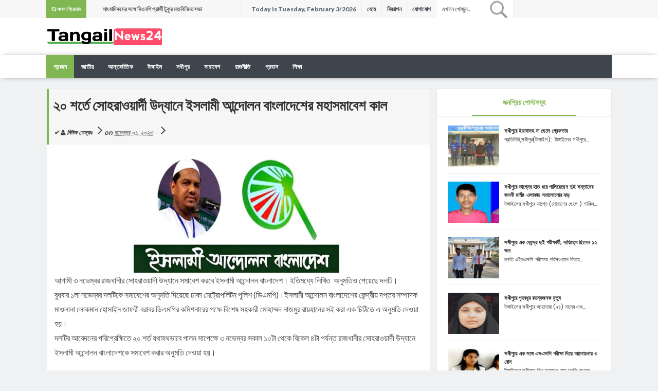

--- FILE ---
content_type: text/html; charset=UTF-8
request_url: https://www.tangailnews24.com/2023/11/blog-post_92.html
body_size: 37888
content:
<!DOCTYPE html>
<html class='v2' dir='ltr' xmlns='http://www.w3.org/1999/xhtml' xmlns:b='http://www.google.com/2005/gml/b' xmlns:data='http://www.google.com/2005/gml/data' xmlns:expr='http://www.google.com/2005/gml/expr'>
<head>
<link href='https://www.blogger.com/static/v1/widgets/335934321-css_bundle_v2.css' rel='stylesheet' type='text/css'/>
<meta content='text/html; charset=UTF-8' http-equiv='Content-Type'/>
<meta content='blogger' name='generator'/>
<link href='https://www.tangailnews24.com/favicon.ico' rel='icon' type='image/x-icon'/>
<link href='https://www.tangailnews24.com/2023/11/blog-post_92.html' rel='canonical'/>
<link rel="alternate" type="application/atom+xml" title="Tangailnews24.Com - Atom" href="https://www.tangailnews24.com/feeds/posts/default" />
<link rel="alternate" type="application/rss+xml" title="Tangailnews24.Com - RSS" href="https://www.tangailnews24.com/feeds/posts/default?alt=rss" />
<link rel="service.post" type="application/atom+xml" title="Tangailnews24.Com - Atom" href="https://www.blogger.com/feeds/2404593984331871145/posts/default" />

<link rel="alternate" type="application/atom+xml" title="Tangailnews24.Com - Atom" href="https://www.tangailnews24.com/feeds/1472209674415980143/comments/default" />
<!--Can't find substitution for tag [blog.ieCssRetrofitLinks]-->
<link href='https://blogger.googleusercontent.com/img/a/AVvXsEiXA67I416joPxDkCjySJW-qYO4Dk5FKeU0MstkOZQpexIQT-ogbBIZwhho-pEfsufCjeqkCc7YKPCaSnY_J9036zQgt-4jodJkvyWv1c3dyKgDsJ42BzYjXdWRy5oqkQZZMmNakNcvlyauQcVRawbj-D8FrRtt9ZwpXGQYfcVemEmUb1LoXLGJSqAHyhU' rel='image_src'/>
<meta content='https://www.tangailnews24.com/2023/11/blog-post_92.html' property='og:url'/>
<meta content='২০ শর্তে সোহরাওয়ার্দী উদ্যানে ইসলামী আন্দোলন বাংলাদেশের মহাসমাবেশ কাল' property='og:title'/>
<meta content='            আগামী ৩ নভেম্বর রাজধানীর সোহরাওয়ার্দী উদ্যানে সমাবেশ করবে ইসলামী আন্দোলন বাংলাদেশ। ইতিমধ্যে লিখিত  অনুমতিও পেয়েছে দলটি। বুধবার ১...' property='og:description'/>
<meta content='https://blogger.googleusercontent.com/img/a/AVvXsEiXA67I416joPxDkCjySJW-qYO4Dk5FKeU0MstkOZQpexIQT-ogbBIZwhho-pEfsufCjeqkCc7YKPCaSnY_J9036zQgt-4jodJkvyWv1c3dyKgDsJ42BzYjXdWRy5oqkQZZMmNakNcvlyauQcVRawbj-D8FrRtt9ZwpXGQYfcVemEmUb1LoXLGJSqAHyhU=w1200-h630-p-k-no-nu' property='og:image'/>
<link href='//fonts.googleapis.com/css?family=Open+Sans:400,400italic,600,600italic,700,700italic,800italic,800,300italic,300%7CLato:400,300italic,700italic,400italic,900,300%7CPoppins:400,700,600,300%7CMontserrat:400,700' rel='stylesheet' type='text/css'/>
<link href='//maxcdn.bootstrapcdn.com/font-awesome/4.5.0/css/font-awesome.min.css' rel='stylesheet'/>
<!-- All in One SEO Pack for blogger by technonews24 -->
<meta charset='utf-8'/>
<meta content='width=device-width, initial-scale=1, maximum-scale=1' name='viewport'/>
<meta content='blogger' name='generator'/>
<meta content='text/html; charset=UTF-8' http-equiv='Content-Type'/>
<link href='http://www.blogger.com/openid-server.g' rel='openid.server'/>
<link href='https://www.tangailnews24.com/' rel='openid.delegate'/>
<link href='https://www.tangailnews24.com/2023/11/blog-post_92.html' rel='canonical'/>
<title>২০ শর&#2509;ত&#2503; স&#2507;হর&#2494;ওয়&#2494;র&#2509;দ&#2496; উদ&#2509;য&#2494;ন&#2503; ইসল&#2494;ম&#2496; আন&#2509;দ&#2507;লন ব&#2494;&#2434;ল&#2494;দ&#2503;শ&#2503;র মহ&#2494;সম&#2494;ব&#2503;শ ক&#2494;ল - Tangailnews24.Com</title>
<meta content='' name='description'/>
<meta content='২০ শর্তে সোহরাওয়ার্দী উদ্যানে ইসলামী আন্দোলন বাংলাদেশের মহাসমাবেশ কাল, Tangailnews24.Com: ২০ শর্তে সোহরাওয়ার্দী উদ্যানে ইসলামী আন্দোলন বাংলাদেশের মহাসমাবেশ কাল, Tangailnews24.Com' name='keywords'/>
<link href='https://www.tangailnews24.com/feeds/posts/default' rel='alternate' title='Tangailnews24.Com - Atom' type='application/atom+xml'/>
<link href='https://www.tangailnews24.com/feeds/posts/default?alt=rss' rel='alternate' title='Tangailnews24.Com - RSS' type='application/rss+xml'/>
<link href='http://www.blogger.com/feeds/2404593984331871145/posts/default' rel='alternate' title='Tangailnews24.Com - Atom' type='application/atom+xml'/>
<link href='https://blogger.googleusercontent.com/img/a/AVvXsEiXA67I416joPxDkCjySJW-qYO4Dk5FKeU0MstkOZQpexIQT-ogbBIZwhho-pEfsufCjeqkCc7YKPCaSnY_J9036zQgt-4jodJkvyWv1c3dyKgDsJ42BzYjXdWRy5oqkQZZMmNakNcvlyauQcVRawbj-D8FrRtt9ZwpXGQYfcVemEmUb1LoXLGJSqAHyhU=s72-c' rel='image_src'/>
<meta content='https://blogger.googleusercontent.com/img/a/AVvXsEiXA67I416joPxDkCjySJW-qYO4Dk5FKeU0MstkOZQpexIQT-ogbBIZwhho-pEfsufCjeqkCc7YKPCaSnY_J9036zQgt-4jodJkvyWv1c3dyKgDsJ42BzYjXdWRy5oqkQZZMmNakNcvlyauQcVRawbj-D8FrRtt9ZwpXGQYfcVemEmUb1LoXLGJSqAHyhU=s72-c' property='og:image'/>
<link href='/favicon.ico' rel='icon' type='image/x-icon'/>
<link href='https://plus.google.com/GOOGLE+ID/posts' rel='publisher'/>
<link href='https://plus.google.com/GOOGLE+ID/about' rel='author'/>
<link href='https://plus.google.com/GOOGLE+ID' rel='me'/>
<meta content='GOOGLE-WEBMASTER-CODE' name='google-site-verification'/>
<meta content='BING-WEBMASTER-CODE' name='msvalidate.01'/>
<meta content='ALEXA-VERIFY-CODE' name='alexaVerifyID'/>
<meta content='Sylhet, Bangladesh' name='geo.placename'/>
<meta content='Sadikur Rahman' name='Author'/>
<meta content='general' name='rating'/>
<meta content='Bangladesh' name='geo.country'/>
<meta content='en_US' property='og:locale'/>
<meta content='en_GB' property='og:locale:alternate'/>
<meta content='english' name='language'/>
<meta content='https://www.tokiunlimited.com/' property='article:author'/>
<meta content='https://www.tokiunlimited.com/' property='article:publisher'/>
<meta content='FACEBOOK-APP-ID' property='fb:app_id'/>
<meta content='FACEBOOK-ADMIN-ID' property='fb:admins'/>
<meta content='@Sadik14367' name='twitter:site'/>
<meta content='@Sadik14367' name='twitter:creator'/>
<style id='page-skin-1' type='text/css'><!--
/*
-----------------------------------------------
Template Name  : News-Bangla52
Author URL     : https://www.tokiunlimited.com/
----------------------------------------------- */
/* Variable definitions
====================
<Variable name="keycolor" description="Main Color" type="color" default="#81b752"/>
<Group description="Main Theme Color" selector="body">
<Variable name="main.color" description="Main Theme Color" type="color" default="#81b752"/>
<Variable name="body.text.color" description="Body Text Color" type="color" default="#656e7f"/>
</Group>
<Group description="Background Colors" selector="body">
<Variable name="body.background.color" description="Outer Background" type="color" default="#f0f1f3"/>
<Variable name="top.background.color" description="Top Menu Background" type="color" default="#F7F7F7"/>
<Variable name="header.background.color" description="Header Background" type="color" default="#fffff"/>
<Variable name="layout.background.color" description="Layout Background" type="color" default="#ffffff"/>
<Variable name="menu.background.color" description="Menu Background" type="color" default="#3e454c"/>
<Variable name="footer.background.color" description="Footer Background" type="color" default="#fffff"/>
</Group>
<Group description="Link Colors" selector=".main-outer">
<Variable name="link.color" description="Link Color" type="color" default="#2D2D2D"/>
<Variable name="link.visited.color" description="Visited Color" type="color" default="#888888"/>
<Variable name="link.hover.color" description="Hover Color" type="color" default="#32aae1"/>
</Group>
<Group description="Template Fonts" selector="body">
<Variable name="post.body.font" description="Body Font" type="font"
default="normal normal 18px 'Poppins'"/>
<Variable name="slider.font" description="Slider Font" type="font"
default="bold 25px 'lato'"/>
<Variable name="widget.font" description="Widget Title Font" type="font"
default="800 14px 'lato'"/>
</Group>
*/
html,body,div,span,applet,object,iframe,h1,h2,h3,h4,h5,h6,p,blockquote,pre,a,abbr,acronym,address,big,cite,code,del,dfn,em,img,ins,kbd,q,s,samp,small,strike,strong,sub,sup,tt,var,b,u,i,center,dl,dt,dd,ol,ul,li,fieldset,form,label,legend,table,caption,tbody,tfoot,thead,tr,th,td,article,aside,canvas,details,embed,figure,figcaption,footer,header,hgroup,menu,nav,output,ruby,section,summary,time,mark,audio,video{margin:0;padding:0;border:0;font-size:100%;font:inherit;vertical-align:baseline;} article,aside,details,figcaption,figure,footer,header,hgroup,menu,nav,section{display:block;}body{line-height:1;display:block;}*{margin:0;padding:0;}html{display:block;}ol,ul{list-style:none;}blockquote,q{quotes:none;}blockquote:before,blockquote:after,q:before,q:after{background:transparent;}table{border-collapse:collapse;border-spacing:0;} .navbar,.post-feeds,.feed-links{display:none;} .section,.widget{margin:0 0 0 0;padding:0 0 0 0;} strong,b{font-weight:bold;padding: 0 0.25em;-webkit-transition: color 0.2s;transition: color 0.2s;} strong,b:hover{left:-0.1em;content: '[';-webkit-transform: translateX(-100%);transform: translateX(-100%);} cite,em,i{font-style:italic;} a:link{text-decoration:none;outline:none;transition:all 0.25s;color:#2D2D2D} a:visited{color:#666;text-decoration:none;} a:link:hover{text-decoration:none; color:#32aae1;} a:visited:hover{color:#32aae1;text-decoration:none;} a img{border:none;border-width:0;outline:none;} img{max-width:100%;vertical-align:middle;border:0;} abbr,acronym{cursor:help;} sup,sub{vertical-align:baseline;position:relative;top:-.4em;font-size:86%;} sub{top:.4em;}small{font-size:86%;} mark{background-color:#ffce00;color:#182025;} p,blockquote,pre,table,figure,hr,ol,ul,dl{margin:1.5em 0;} hr{height:1px;border:none;background-color:#444;} #layout ul {display: none;} .top-wrapper {overflow:hidden;position:relative;} .mstop-wrapper {padding:0 20px;position:relative;max-width:1060px;margin:0 auto;} h1,h2,h3,h4,h5,h6{font-weight:700;line-height:normal;margin:0 0 0.6em;} h1{font-size:200%} h2{font-size:180%} h3{font-size:160%} h4{font-size:140%} h5{font-size:120%} h6{font-size:100%} input,button,select,textarea{font-size:100%;line-height:normal;vertical-align:baseline;} textarea{display:block;box-sizing:border-box;} pre,code{font-family:'Signika', sans-serif;color:#444;} pre{white-space:pre;word-wrap:normal;overflow:auto;} blockquote{color: #555; border-left: 5px solid #81b752; margin-left: 0; margin-right: 0; padding-left: 27px; background: #f9f9f9; font-size: 16px; font-weight: 600;} pre,code{font-family:'Signika', sans-serif;color:#444;} pre{white-space:pre;word-wrap:normal;overflow:auto;} *:focus {outline:0!important;} ul,dl{margin:.5em 0em .5em 3em} ol{list-style:decimal outside} ul{list-style:disc outside} li{margin:.5em 0} div.clear {clear: both;} .clear {clear: both;} dt{font-weight:bold} dd{margin:0 0 .5em 2em} .post ul li span{position:relative;margin:0;padding:5px 8px;margin-bottom:10px;text-decoration:none;transition:all .3s ease-out;} ol {counter-reset:li;list-style: none;font:15px Poppins; padding:0;margin-bottom:4em;text-shadow: 0 1px 0 rgba(255,255,255,.5);} ol ol {margin: 0 0 0 2em;} .post ol li{position:relative;display:block;padding:.4em .4em .4em .8em; margin:.5em 0 .5em 2.5em;background:#fff;color:#666;text-decoration:none; transition:all .3s ease-out;} .post ol li:before {content:counter(li);counter-increment:li;position:absolute;left:-2.5em; top:50%;margin-top:-1em;height:2em;width:2em;line-height:2em;text-align:center;} .post-body table th, .post-body table td, .post-body table caption{border:1px solid #eee;padding:10px;text-align:left;vertical-align:top;} .post-body table.tr-caption-container {border:1px solid #eee;} .post-body th{font-weight:700;} .post-body table caption{border:none;font-style:italic;} .post-body table{} .post-body td, .post-body th{vertical-align:top;text-align:left;font-size:13px;padding:3px 5px;border:1px solid #eee;} .post-body th{background:#fafafa;} .post-body table.tr-caption-container td {border:none;padding:8px;} .post-body table.tr-caption-container, .post-body table.tr-caption-container img, .post-body img {max-width:100%;height:auto;} .post-body td.tr-caption {color:#666;font-size:80%;padding:0px 8px 8px !important;} img {max-width:100%;height:auto;border:none;} table {max-width:100%;width:100%;margin:1.5em auto;} table.section-columns td.first.columns-cell{border-left:none} table.section-columns{border:none;table-layout:fixed;width:100%;position:relative} table.columns-2 td.columns-cell{width:50%} table.columns-3 td.columns-cell{width:33.33%} table.columns-4 td.columns-cell{width:25%} table.section-columns td.columns-cell{vertical-align:top} table.tr-caption-container{padding:4px;margin-bottom:.5em} td.tr-caption{font-size:80%} .widget ul {padding:0;} .quickedit{display:none;visibility:hidden}
.status-msg-border {border:none;}
body {background:#f0f1f3;color:#656e7f;font:normal normal 18px 'Poppins';line-height: 27px;margin:0}
body#layout #mainbwrap{width:100%;float:left}
body#layout #sidebar-wrapper{width:33%;left:0;padding:0;float:right}
body#layout .sidebar-area {width:90%;margin:0;padding:0}
body#layout #bwrapcontent, body#layout #sidebar-wrapper {padding:0 0 0 0;}
body#layout #recent3, body#layout #banner160 {    width: 50%;float:left;}
body#layout #recent4, body#layout #recent5, body#layout #recent6 {    width: 33.3%;float:left;}
body#layout .recentmag {float:left;}
hr{background-color:#242d36;height:1px;margin-bottom:26px;padding:0}
blockquote blockquote{font-size:inherit}
img{height:auto;max-width:100%}
a{color:#2D2D2D;text-decoration:none;-webkit-transition:all .2s ease-in-out;-moz-transition:all .2s ease-in-out;-o-transition:all .2s ease-in-out;transition:all .2s ease-in-out}
a:visited{color:#888888}
a:hover,a:focus,a:active{color:#32aae1;-webkit-transition:all .2s ease-in-out;-moz-transition:all .2s ease-in-out;-o-transition:all .2s ease-in-out;transition:all .2s ease-in-out}
.post-body a:link {color:#81b752}
.site-header{background:#242d36;border-bottom:5px solid #1e252d;margin:0;position:relative;width:100%;z-index:100}
.site-header img{display:block;margin:0 auto;max-height:200px}
.bwrapsite-content{margin:0 auto;max-width:1100px}
.content-area{float:left;margin:0 -25% 0 0;width:68%}
.widget-title{background:none repeat scroll 0 0 #4B3F57;color:#FFF;font-size:16px;font-weight:400;text-transform:uppercase;margin:0 0 5px;position:relative;transition:all .5s ease-out 0}
#header-wrapper{overflow: hidden; padding:20px 0; position: relative; max-width: 1100px; margin: 0 auto;}
#header{float:left;width:100%;max-width:280px;color:#46515e;}
#header h1,#header p{font-size:40px;font-weight:900;margin: 0;}
.header h1{margin:0}
#header a{color:#46515e;text-decoration:none;transition:all .3s ease-in-out;background: transparent;padding:0;}
#header a:hover{color:#81b752}
#header .description{font-size:15px;font-weight:600;color:#777;text-transform:none}
.header img{display:block;max-width: 225px;}
.header-right{float:right;padding:0;overflow:hidden;margin:0;width:100%;max-width:728px;}
.header-right img{display:block;float:right}
.top-header { background:#ffffff;}
.slider{visibility:hidden;max-height:400px;}
#slider-box .woo{width:100%;}
.slider{position: relative; width: 100%!important; direction: ltr!important; height: 322px!important;}
.slider ul#label_with_thumbs,.slider ul#label_with_thumbs li{margin:0!important;padding:0!important;border:0}
.slider ul li{position:relative;padding:0}
.slider .imageContainer{height:auto;width:100%}
.slider .label_thumb{width:100%!important;height:322px!important;}
.slider .label_title { z-index: 1; text-align: center; width: 60%;opacity: 1; color: #fff!important; position: absolute; display: block; left: 18%; right: 0; bottom: 37%; margin: 0; font:bold 25px 'lato'; padding: 10px; background-color: rgba(0, 0, 0, 0.62); border: 3px solid #ffffff; text-shadow: 1px 1px 0 #000;}
.slideraro{position:absolute;z-index:1;top:15px;display:none;}
.slideraro a{cursor:pointer;background-color:rgba(0,0,0,0.33);padding:10px 15px;overflow:hidden;display:block;color:#FFF}
.slideraro a.unslider-arrow.prev:before{display:inline-block;font-family:FontAwesome;font-style:normal;font-weight:400;line-height:1;-webkit-font-smoothing:antialiased;-moz-osx-font-smoothing:grayscale}
.slideraro a.unslider-arrow.next:before{display:inline-block;font-family:FontAwesome;font-style:normal;font-weight:400;line-height:1;-webkit-font-smoothing:antialiased;-moz-osx-font-smoothing:grayscale}
.slideraro a.unslider-arrow.prev:before {content: &quot;\f053&quot;;}
.slideraro a.unslider-arrow.next:before {content: &quot;\f054&quot;;}
.slideraro a {margin-left: 5px;float: left;}
.slider ul li { float: right; }
.slideraro {right: 15px;}
.sidebar-area{margin:0 auto;float:right;overflow:hidden;width:31%;}
#sidebar .widget h2 { font:800 14px 'lato';color: #81b752;-moz-box-shadow: 0px 2px 4px rgba(0, 0, 0, 0.08); box-shadow: 0px 2px 4px rgba(0, 0, 0, 0.08); line-height: 28px; padding: 12px; text-align: center; margin: 0;}
#sidebar .widget {margin-bottom: 12px; background: #fff;border: 1px solid rgba(230, 230, 230, 0.68);}
#sidebar h2:before{ content: " "; display: block; height: 2px; width: 60%; margin: 0 auto; background: #81b752; position: absolute; bottom: -1px; left: 50%; margin-left: -30%; }
#sidebar .widget-content {padding:19px;}
#magstyle111 .widget h2 { font:800 14px 'lato';transition: all 0.5s ease-out; color: #81b752; -moz-box-shadow: 0px 2px 4px rgba(0, 0, 0, 0.08); box-shadow: 0px 2px 4px rgba(0, 0, 0, 0.08);line-height: 28px; padding: 12px; text-align: center;margin:0}
#magstyle111 .widget {margin-bottom: 12px;border: 1px solid rgba(230, 230, 230, 0.68);}
#magstyle111 h2:before{ content: " "; display: block; height: 2px; width: 60%; margin: 0 auto; background: #81b752; position: absolute; bottom: -1px; left: 50%; margin-left: -30%; }
#magstyle111 .widget-content {padding:10px;}
#footer-wrapper {background:#ffffff;width:1100px;margin:0 auto;border-top:4px solid #81b752;text-align: center;color: #333; font-weight: 400;}
.footer-logo{height: auto; margin: 0 auto; padding: 20px 0 0; font-size: 14px;}
#footerfix {overflow:hidden;margin:15px 0 0 0;background-color:#81b752}
.copyleft {text-align: center; font-weight: 700;margin:10px;color:#fff;font-size:12px;}
#copyright {float:right;color:#fff;font-size:12px;margin-right:30px}
.copyleft a,#copyright a {color:#fff;text-decoration:none;}
.copyleft a:hover,#copyright a:hover {color:#a94334;text-decoration:none;}
#social-icon, #LinkList56 {margin-top:10px}
#social-icon li {display:inline-block;margin-left:10px;position:relative}
#LinkList56 li {display:inline-block;position:relative}
#social-icon .widget ul, #LinkList56 .widget ul {padding:0;margin-top:10px;}
#social-icon .social a {display:block;font-size:16px;color:#999;text-align:center;position:relative;z-index:5;transition:.4s;-webkit-transform:rotate();-ms-transform:rotate();transform:rotate()}
#LinkList56 .social a {display:block;font-size:16px;color:#fff;text-align:center;position:relative;z-index:5;-webkit-transition: all 0.3s ease-out 0s; -moz-transition: all 0.3s ease-out 0s; -o-transition: all 0.3s ease-out 0s; transition: all 0.3s ease-out 0s;}
.social li a:hover{transition:.4s;}
#social-icon .social a:hover {color:#444;opacity:1}
#LinkList56 .social a:hover{transform: scale(1.2); -webkit-transition: all 0.3s ease-out 0s; -moz-transition: all 0.3s ease-out 0s; -o-transition: all 0.3s ease-out 0s; transition: all 0.3s ease-out 0s;}
#social-icon .social a:before {display:inline-block;font-family:FontAwesome;font-style:normal;font-weight:400;line-height:28px;-webkit-font-smoothing:antialiased;-moz-osx-font-smoothing:grayscale;font-size:13px}
#LinkList56 .social a:before{display:inline-block;font-family:FontAwesome;font-style:normal;font-weight:400;line-height:28px;-webkit-font-smoothing:antialiased;-moz-osx-font-smoothing:grayscale;font-size:20px}
#PageList1 li {margin:10px;font-family:lato;}
.crosscol .PageList UL, .footer .PageList UL {display: inline-flex;}
.facebook a:before{content:"\f09a"}
.twitter a:before{content:"\f099"}
.gplus a:before{content:"\f0d5"}
.youtube a:before{content:"\f167"}
.skype a:before{content:"\f17e"}
.stumbleupon a:before{content:"\f1a4"}
.tumblr a:before{content:"\f173"}
.vine a:before{content:"\f1ca"}
.stack-overflow a:before{content:"\f16c"}
.linkedin a:before{content:"\f0e1"}
.dribbble a:before{content:"\f17d"}
.soundcloud a:before{content:"\f1be"}
.behance a:before{content:"\f1b4"}
.digg a:before{content:"\f1a6"}
.instagram a:before{content:"\f16d"}
.pinterest a:before{content:"\f0d2"}
.delicious a:before{content:"\f1a5"}
#LinkList56 .facebook {background:#3b5998;width:45px;height:40px;line-height:45px;}
#LinkList56 .twitter {background:#55acee;width:45px;height:40px;line-height:45px;}
#LinkList56 .gplus {background:#dd4b39;width:45px;height:40px;line-height:45px;}
#LinkList56 .youtube {background:#bb0000;width:45px;height:40px;line-height:45px;}
#LinkList56 .skype {background:#12A5F4;width:45px;height:40px;line-height:45px;}
#LinkList56 .stumbleupon {background:#EB4823;width:45px;height:40px;line-height:45px;}
#LinkList56 .tumblr {background:#32506d;width:45px;height:40px;line-height:45px;}
#LinkList56 .vine {background:#00bf8f;width:45px;height:40px;line-height:45px;}
#LinkList56 .linkedin {background:#007bb5;width:45px;height:40px;line-height:45px;}
#LinkList56 .dribbble {background:#ea4c89;width:45px;height:40px;line-height:45px;}
#LinkList56 .soundcloud {background:#f50;width:45px;height:40px;line-height:45px;}
#LinkList56 .behance {background:#1769ff;width:45px;height:40px;line-height:45px;}
#LinkList56 .digg {background:#005be2;width:45px;height:40px;line-height:45px;}
#LinkList56 .instagram {background:#125688;width:45px;height:40px;line-height:45px;}
#LinkList56 .pinterest {background:#cb2027;width:45px;height:40px;line-height:45px;}
#LinkList56 .delicious {background:#3399ff;width:45px;height:40px;line-height:45px;}
.authorboxwrap{background:#fff;margin-top:15px;padding:20px;overflow:hidden; border:1px solid rgba(230, 230, 230, 0.68);}
.avatar-container {float:right;margin-right:20px;border: 1px solid #ECECEC;padding:3px;}
.avatar-container img{width:100px;height:auto;max-width:100%!important}
.author_description_container h4{font-weight:700;font-size:16px;display:block;margin:0;margin-bottom:2px}
.author_description_container h4 a{color:#333}
.author_description_container p{margin:0;color:#333;font-size:14px;margin-bottom:8px;line-height:25px;font-weight:400;}
.social-links li {list-style:none !important;float: left;}
.social-links a {border-bottom: none;}
.social-links a:after, .social-links a:before{content: none!important;}
.social-links i {background: #f0f0f0; color: #787878; font-size: 17px; text-align: center; display: inline-block; padding: 7px 25px; margin: 0px 3px; }
.social-links i:hover {background:#81b752; color: #fff; transition: all ease .3s; }
.author-box .avatar{margin-left: 2.4rem; float: right !important; border: 2px solid #F0F0F0; padding: 2px; }
.cd-top{display:inline-block;height:40px;width:40px;position:fixed;bottom:40px;right:10px;box-shadow:0 0 10px rgba(0,0,0,0.05);overflow:hidden;white-space:nowrap;background:#81b752;visibility:hidden;opacity:0;-webkit-transition:opacity .3s 0s,visibility 0 .3s;-moz-transition:opacity .3s 0s,visibility 0 .3s;transition:opacity .3s 0s,visibility 0 .3s;color:#fff!important;text-align:center;font-size:18px;line-height:60px}
.cd-top.cd-is-visible,.cd-top.cd-fade-out,.no-touch .cd-top:hover{-webkit-transition:opacity .3s 0s,visibility 0 0;-moz-transition:opacity .3s 0s,visibility 0 0;transition:opacity .3s 0s,visibility 0 0}
.cd-top.cd-is-visible{visibility:visible;opacity:1}
.cd-top.cd-fade-out{opacity:.5}
.no-touch .cd-top:hover{background-color:#e86256;opacity:1}
@media only screen and (min-width: 768px) {
.cd-top{right:20px;bottom:20px}
}
@media only screen and (min-width: 1024px) {
.cd-top{height:60px;width:60px;right:30px;bottom:80px}
}
h1.post-title, .post-info {border-left: 4px solid #81b752;}
.imageContainer{width:120px;height:80px;overflow:hidden;float:left;margin-right:8px}
.recent .title{line-height:32px;color:#19232D;margin-bottom:10px;text-align:center;font-size:16px;background:url(https://blogger.googleusercontent.com/img/b/R29vZ2xl/AVvXsEgVp9RmapoXzdfv_uZPX-pfK0WlzcCPNC1du1bO9IB7GmwZ64Oks18eozT7PEseHfEgsBTljn0zwtL4CO41-tCZuFmEfmHc8-nG9CRmnaqBVlqL_QbPikCpMxcEmt6_ahMC1IiyqJXcJlI/h120/dot.png) rgba(0,0,0,0.06)}
.recent .title a{color:#fff;background-color:#81b752;display:inline-block;padding:3px 15px;font-family:Solaimanlipi,Kalpurush,Siyam Rupali}
.recent a{color:#111}
.recent .title a:hover{text-decoration:underline}
.recent ul{padding-top:15px;padding-bottom:15px}
#label_with_thumbs li{width:100%;display:inline-block;padding:0;border-bottom:1px solid rgba(192,192,192,0.38);margin-bottom:20px}
.label_thumb{position:relative;max-width:none!important;margin-left:0;transform:scale(1.0);transition:.9s}
.label_title{display:block;font-size: 12px; font-weight:600; line-height: 1.4;}
.post-date{font-size:11px;font-weight:400;color:#555!important;margin-right:8px}
.post-date:before{content:"\f017";font-family:FontAwesome;display:inline-block;margin-right:3px}
.recent-com{color:#555!important;font-size:11px}
.recent-com:before{content:"\f075";font-family:FontAwesome;display:inline-block;margin-right:3px}
#recent-posts{color:#999;font-size:12px}
#recent-posts img{background:#fafafa;float:left;height:50px;margin-right:8px;width:70px;}
#recent-posts ul{margin:0;padding:0}
#recent-posts ul li{margin:0 0 10px 0;padding:0 0 10px 0;border-bottom:1px solid #f0f0f0;list-style:none;}
#recent-posts ul li:last-child{border-bottom:0;margin: 0; padding: 0;}
#recent-posts ul li a{font-weight: 600; text-decoration: none; font-size: 12px; line-height: 1.5; display: -webkit-box; margin: 0 auto; -webkit-line-clamp: 2; -webkit-box-orient: vertical; overflow: hidden; text-overflow: ellipsis;}
.toe{overflow:hidden;display:block;margin-bottom: 10px; margin-top: 5px;}
#recent-posts span {font-size: 11px; font-weight: 400; color: #555!important; margin-right: 8px;display:none;}
li.recent-box:last-child{border-bottom:0!important;padding-bottom: 0!important; margin-bottom: 0!important;}
.post-summary{line-height:18px;padding:0;margin: 0; font-weight: 400;}
.ro{margin-bottom:15px;overflow:hidden}
.recent{background-color:#FFF;overflow:hidden}
.viewall {position: absolute; overflow: hidden; font-size: 11px; font-weight: 600;font-family:lato; transition: all 0.5s ease-out; float: right; padding:10px; border: 1px solid rgb(221, 221, 221); background: rgb(243, 243, 243); right: 0; }
.viewall a {color:#555;}
#mainblogsec .title {background:#fff;position: relative; overflow: hidden;font-size: 15px; font-weight: 600; padding: 4px 8px; transition: all 0.5s ease-out; text-transform: uppercase; border-left-color: #f3794b; border-left: 3px solid #F3794B;}
#mainblogsec .title span  {position: absolute; left: 0; top: 11px; display: block; width: 0; height: 0; border-top: 4px solid transparent; border-bottom: 4px solid transparent; border-left: 4px solid #F3794B; }
#magstyle{margin:0 auto;overflow:hidden;position:relative}
.magstylo{float:left;width:47.8%;margin-right:30px}
.magstylo2{float:left;width:32.5%;margin-right:8px}
.magstylo:last-child{margin-right:0}
.magstylo2:last-child{margin-right:0}
#HTML799 #label_with_thumbs li, #HTML798 #label_with_thumbs li {padding-bottom:10px;}
#HTML799 .imageContainer, #HTML798 .imageContainer {width:100px;}
.mag-wrapper, #slider2-wrapper, .post-ad, .banner160, .header17, #sidebar .widget, #magstyle111 .widget {background:#ffffff;}
#magstyle111 .widget-content {border: 6px solid #ffffff;}
.title a {color:#fff;background:#81b752; padding:10px 15px;}
#magstyle1 .title, #magstyle2 .title, #slider2 .title, #magstyle4 .title, #magstyle44 .title, #recent3 .title, #recent4 .title, #recent5 .title, #recent6 .title {background: url(https://blogger.googleusercontent.com/img/b/R29vZ2xl/AVvXsEg_fN8_Z1ah5DMkaZdz2npJC8aZ3fombtZOMjGLtqJs-0Vsb9tjgukJ_5hrcG2Cqkb56joW3MAsQUck-tVfi1UtrGIIydp6QwnVqvZO9hv__6QabAJJcm2i864TCuvZXDSKnz2RqgK6XhWo/s1600/bgdot.png);width: 100%; position: relative; overflow: hidden; margin-bottom: 10px; font-size: 15px; font-weight: 800; padding: 8px 0; transition: all 0.5s ease-out; float: left; font-family: Lato; letter-spacing: 0.5px;}
#magstyle1 .title span, #magstyle2 .title span, #slider2 .title span, #magstyle4 .title span, #magstyle44 .title span, #recent3 .title span  {position: absolute; left: 0; top: 11px; display: block; width: 0; height: 0; border-top: 4px solid transparent; border-bottom: 4px solid transparent; border-left: 4px solid #81b752; }
.avatar-image-container img{height:70px;width:70px;overflow:hidden;float:left;margin-right:20px;max-width:100%!important}
.comments .comments-content .comment{padding:20px}
#comments{padding:0!important;margin-top:0}
#comments h4 {display:none;}
.comments .avatar-image-container{max-height:100%!important;width:70px!important;margin-right:10px;border-radius:100%;border:4px solid #81b752;}
.comment-block{border-bottom:1px solid #ecedee;margin-bottom:20px;padding-bottom:20px;overflow:hidden;position:relative}
.comment-header a{font-size:14px;font-style:normal;display:inline-block;margin-bottom:5px;color:#34495E;}
.comments .comments-content .datetime a{font-size:11px;font-weight:600}
.comments .comments-content .datetime,.comments .comment .comment-actions a{float:right}
.comment-actions a:hover{background:#81b752;color:#fff;text-decoration:none}
.comment-actions a{color:#81b752;background:#fff;border: 2px solid #81b752; font-size: 13px; padding: 5px 20px!important; margin-left: 10px; font-weight: 600;}
.comments .comments-content .comment-header{background:#fff;padding:5px;margin-bottom:0;border:1px solid #ddd}
.comments .comment .comment-actions a{padding:0}
.comments .comment .comment-actions a:hover{text-decoration:none}
.comments .continue{cursor:pointer;margin-top:-30px;margin-bottom:30px}
.comments .continue a{display:block;color:#333;font-size:11px;font-weight:400;padding:0}
.comments .comments-content .icon.blog-author{height:initial;width:initial;margin:0 0 -4px 12px;font-weight:400;color:#FFF;font-size:11px;background:#81b752;padding:3px;border-radius:3px}
.comments .comments-content .icon.blog-author:after{content:"Admin"}
.comments .comments-content .comment-content{text-align:left;padding:20px;background:#ebebeb;font-size:14px;font-weight:400;color:#232323;border:1px solid #DEDEDE;border-top:0}
.comments .thread-toggle { display: inline-block; font-size: 12px; font-weight: 600; }
.comments-horizontal{list-style:none;display:inline-block;width:100%;padding:0!important;-moz-box-shadow: 0px 2px 4px rgba(0, 0, 0, 0.08); box-shadow: 0px 2px 4px rgba(0, 0, 0, 0.08);text-transform:uppercase;}
.comments-horizontal li{display:inline-block;width:50%}
.comments-horizontal li a{padding:15px 0;width:100%;display:block;text-align:center;color:#222; font-weight:700;font-size:13px;}
.comments-horizontal li.active a{color:#81b752}
.comments-tabs{background-color:#fff;border:1px solid rgba(230, 230, 230, 0.68);margin-bottom: 15px;}
#facebook-comments{padding-top:0;padding:20px}
.comments-horizontal li{float:left}
.active{border-bottom:2px solid #81b752}
.comments .comments-content .comment-thread ol {margin:0}
#comment-holder {padding:10px;}
.comments .comments-content .comment:first-child {padding-top:0}
.home-link{display:none}
#blog-pager-newer-link{float:left;background:#81b752;padding:10px;border:2px solid #81b752;transition:all 1s ease-out;animation:BounceRate 3s;}
#blog-pager-older-link{float:right;background:#81b752;padding:10px;border:2px solid #81b752;transition:all 1s ease-out;animation:BounceRate 3s;}
#blog-pager-newer-link:hover, #blog-pager-older-link:hover {background:#fff;border:2px solid #81b752;transition:all 1s ease-out;animation:BounceRate 3s;}
#blog-pager a{color:#fff;text-transform:uppercase;font-size:13px;font-weight:700;letter-spacing:1px;transition:all 1s ease-out;animation:BounceRate 3s;}
#blog-pager a:hover {color:#81b752;transition:all 1s ease-out;animation:BounceRate 3s;}
#blog-pager{text-align:center;}
.post-share-url {display:block;width:100%;box-sizing:border-box;padding:10px;margin-top:3px;border:1px solid #ccc;font-size:14px;outline:0;-o-border-radius:2px;-ms-border-radius:2px;-webkit-border-radius:2px;-moz-border-radius:2px;border-radius:2px;font-weight: 600; color: #525252;}
.reaction-buttons table {margin:0}
.reaction-buttons table td {border:none;padding:0}
.reactions-label {font-size:16px;}
.reactions-label:before{content: "\f118"; font-family: fontAwesome; text-decoration: none;}
h2.date-header{margin:10px 0;display:none}
.feed-links{clear:both}
.status-msg-wrap{font-size:110%;width:90%;margin:10px auto 10px;background:#fff!important;position:relative;border: 3px solid #ddd;}
.cloud-label-widget-content{display:inline-block;text-align:left;margin-top:10px}
.cloud-label-widget-content .label-size{display:inline-block;float:left;font-size:10px;line-height:normal;margin:0 5px 5px 0;opacity:1}
.cloud-label-widget-content .label-size a{background:#81b752; color: #fff; float: left; font-weight:600; line-height: 100%; margin: 0; padding: 10px 8px; transition: all .6s; font-size: 12px; border-radius: 3px;border:2px solid;}
.cloud-label-widget-content .label-size a:hover {background:#fff;color:#81b752;border:2px solid #81b752;border-radius:0;}
.cloud-label-widget-content .label-size .label-count{background:#81b752;color:#fff;white-space:nowrap;display:inline-block;padding:6px 8px;margin-left:-3px;line-height:normal;border-radius:0 2px 2px 0;font-size:11px;font-weight:600}
.Label li{position:relative;padding:5px 20px 10px 30px !important;list-style:disc;display:block;font-size:14px;font-weight:700}
.Label li:before{content:"\f118";font-family:fontAwesome;color:#ccc;font-size:8px;margin-left:15px;position:absolute;top:9px;left:0;padding:0;text-decoration:none;margin-top:1px}
.Label li a{color:#666}
.Label li:hover:before{color:#81b752;transition:all .6s}
.Label li span{padding:0 10px;display:block;line-height:20px;position:absolute;right:15px;top:10px;font-size:11px;background:#81b752;color:#fff}
.Label li:hover span{background:#FC3931;transition:all .6s}
.sidebar ul li a{color:rgba(29,28,28,0.8);font-weight:400;font-size:15px;transition:all .3s;font-family:&#39}
#top-nav, #top-nav1{height:35px;background:#F7F7F7;font-size:12px;font-weight:700;font-family:lato}
#top-nav ul, #top-nav1 ul{line-height:35px;margin:0}
#top-nav li, #top-nav1 li{position:relative;float:left;display:block;margin:0;border-right:1px solid #ECECEC;padding:0 10px;}
#top-nav a, #top-nav1 a{display:block;height:35px;color:#3E454C;}
.blog-date {float: left; line-height: 35px; margin: 0;border-right: 1px solid #ECECEC; padding: 0 10px;}
.blog-date li {padding-left:0!important;}
.wrapper{width:1100px;margin:0 auto}
.hasSub a:after{font-family:'FontAwesome';content:'\f107';top:0;margin-left:3px;position:relative;}
.hasSub ul a:after{content:'';line-height:0}
#nav{display:block;margin-bottom:20px;background:#ffffff;-webkit-box-shadow:1px 0 12px -5px rgba(0,0,0,0.75);-moz-box-shadow:1px 0 12px -5px rgba(0,0,0,0.75);box-shadow:1px 0 12px -5px rgba(0,0,0,0.75)}
.menu{margin: 0 auto!important; height: 45px; width: 1100px; background:#3e454c;}
.menu li{display:inline-block;position:relative;z-index:100;padding:0}
.menu li:first-child{margin-left:0;background: #81b752}
.menu li a{font-weight: 800; display: block; line-height: 45px; padding: 0 14px; color: #fff; font-size: 12.3px; text-transform: uppercase; font-family: lato; letter-spacing: 0.3px;}
.menu li a:hover,.menu li:hover>a{color:#fff;background:#81b752}
.menu ul{visibility:hidden;opacity:0;margin:0;padding:0;width:150px;position:absolute;left:0;background:#81b752;z-index:99;transform:translate(0,20px);transition:all .2s ease-out}
.menu ul:after{bottom:100%;left:20%;border:solid transparent;content:" ";height:0;width:0;position:absolute;pointer-events:none;border-color:rgba(255,255,255,0);border-bottom-color:#fff;border-width:6px;margin-left:-6px}
.menu ul li{display:block;float:none;background:none;margin:0;padding:0}
.menu ul li a{font-size:12px;font-weight:600;display:block;color:#fff;background:#81b752}
.menu ul li a:hover,.menu ul li:hover>a{background:rgba(0,0,0,0.42);color:#fff}
.menu li:hover>ul{visibility:visible;opacity:1;transform:translate(0,0)}
.menu ul ul{left:149px;top:0;visibility:hidden;opacity:0;transform:translate(20px,20px);transition:all .2s ease-out}
.menu ul ul:after{left:-6px;top:10%;border:solid transparent;content:" ";height:0;width:0;position:absolute;pointer-events:none;border-color:rgba(255,255,255,0);border-right-color:#fff;border-width:6px;margin-top:-6px}
.menu li>ul ul:hover{visibility:visible;opacity:1;transform:translate(0,0)}
.responsive-menu{display:none;padding:10px 15px;background:#81b752;color:#fff!important;text-transform:uppercase;font-weight:600;margin-bottom:10px;}
.responsive-menu:hover{background:#374147;color:#fff;text-decoration:none}
#breakingnews {margin-right:10px;height:35px;line-height:35px;overflow:hidden;width:34.4%;float:left;border-right: 1px solid #ECECEC;}
#adbreakingnews li a {color:#666;transition:all 0.5s ease-in-out;}
#adbreakingnews {float:left;margin-left:110px;}
#adbreakingnews ul,#adbreakingnews li{list-style:none;margin:0;padding:0;line-height:35px;border-right:none;}
#breakingnews .breakhead {position: absolute; display: table; float: left; font-size: 10px; font-weight:600; background:#81b752; color: white; padding:0 10px;}
#related_posts h4 { font-weight: 700; transition: all 0.5s ease-out; text-transform: uppercase; color: #81b752; -moz-box-shadow: 0px 2px 4px rgba(0, 0, 0, 0.08); box-shadow: 0px 2px 4px rgba(0, 0, 0, 0.08); font-size: 14px; line-height: 28px; padding: 12px; text-align: center;margin:0}
#related_posts h4:before{ content: " "; display: block; height: 2px; width: 60%; margin: 0 auto; background: #81b752; position: absolute; bottom: -1px; left: 50%; margin-left: -30%; }
.relhead2 {padding:15px}
.fbcmnt h4 {color:#717171;padding:5px;margin:0;font-size:18px;float:left;font-weight:600;text-transform:uppercase;border-left: 4px solid #F3794B; background-color: whitesmoke; width: 96.8%;padding-left: 15px;}
#related_posts {margin:0;padding:0;margin-bottom:10px; border: 1px solid rgba(230, 230, 230, 0.68);}
.relhead {background:#fff;color:#888;font-size:100%;font-weight:normal;line-height:150%;overflow:hidden;padding-bottom:20px;}
#relpost_img_sum .news-text {display:none;}
ul#relpost_img_sum {margin:0;padding:0;}
ul#relpost_img_sum li {float:left;list-style: none outside none;margin:0 14px 0 0;padding:10px 5px 5px 0;overflow:hidden;width:45%;}
ul#relpost_img_sum li a {display:block;}
ul#relpost_img_sum li a.relink:hover {color:#81b752}
ul#relpost_img_sum li img {background-color:#fff;float:left;margin-right:10px;background: none repeat scroll 0 0 #fafafa;padding:3px;border:1px solid #ddd;transition:all 1s ease-out;animation:BounceRate 3s;}
ul#relpost_img_sum li img:hover {border:1px solid #81b752;opacity:0.9;}
ul#relpost_img_sum li a.relink {background-image:none;color:#525252; display:block;font-size:14px;font-weight:600;line-height:1.6;overflow:hidden;text-transform:none;}
#search-form {
margin: 0 auto;
background: #fff url(https://blogger.googleusercontent.com/img/b/R29vZ2xl/AVvXsEhDKg3npx6BoPRRaW0pphbO-C_wlzZwbV0nJXt-9WuLSFeQ8b-t0xf7eUVw0fWaK5A4YOi6pfy3w3IICCXi-jZ0BPt0fnRc8zdiuRMP6dKEBjOSeeEUmpxMJ6P9O134exHs94W3OpadQUw/s1600/search.png;) 96% 50% no-repeat;;border:0 none;height:35px;line-height:13px;font-size:12px;font-weight:600;color:#737373;padding:0 10px;opacity:0.9;transition:all 0.5s ease 0s;font-family:lato;border-right: 1px solid #ECECEC;float:left;}
#search-form .search-button,#search-form .search-button:hover{transition:all 0.5s ease 0s;height:36px;width:36px;line-height:13px;background:#fff;border:0 none;float:right;cursor:pointer;outline:none;}
#search-form:hover{background:#fff url(//2.bp.blogspot.com/-rRYRHBpaPKo/U8aAIU6MgdI/AAAAAAAAEZQ/8xL3jXykKQU/s1600/search.png;) 90% 50% no-repeat;color:#888;}
#search-form:focus{background:#fff;text-shadow:none!important;outline:none;color:#666;}
#box {display:none}
.search-text {font-size:13px;float:right;cursor:pointer;}
.search-text:hover {color:#fff}
#carousel{width:100%;max-width:1060px;position:relative;margin:10px 0;height:auto;overflow:hidden}
#carousel .content{position:relative;left:0;width:1060px;overflow:hidden}
#carousel ul{width:10000px;position:relative;overflow:hidden;margin-top:0}
#carousel ul li{position:relative;display:block;float:left;margin:0;padding:0;width:240px;overflow:hidden;height:190px}#carousel .thumbE{height:80px;width:236px}
#carousel #previous_button{display:block;position:absolute;right:25px;width:25px;height:37px;cursor:pointer;background:#81b752;color:#fff;z-index:99;transition:all .3s;}
#carousel #next_button{position:absolute;right:0;width:25px;height:37px;cursor:pointer;background:#81b752;color:#fff;background-position:100% 0;z-index:99;transition:all .3s;}
#carousel #next_button:hover,#carousel #previous_button:hover {background:rgba(0, 0, 0, 0.11);}
#carousel ul li a.slider_title{overflow:hidden;position:absolute;bottom:0;left:0;right:0;display:inline-block;color:#fff;line-height:1.3;padding:10px;font-size:14px;margin:auto;transition:all .2s;font-weight:600; transition: all .3s;}
#carousel ul li a.slider_title:hover{background-color:#81b752;color:#fff; transition: all .3s;}
.fa.fa-angle-right{font-size:27px;margin-left:8px;line-height:37px;}
.fa.fa-angle-left{font-size:27px;margin-left:8px;line-height:37px;}
#carousel ul li img {min-height:200px;object-fit:cover;}
#slider2-wrapper {padding: 15px; }
.readmore2 {float: left; font-size: 12px; padding: 6px 15px; color: white!important; font-weight: 600; margin-right: 5px; margin-top:15px; background:#81b752; border-radius: 50px;}
.readmore2:hover {color:#333!important;transition: 0.9s;}
.share2 {font-size: 13px; color:#81b752; border: 1px solid; padding:4px; float: left; margin-right: 5px; padding-right: 7px; padding-left: 7px;font-weight: 800; letter-spacing: 0.6px;}
a.jt-bg-light.d-block.ratio.ratio-16x9, .item-thumbnail a {
border-radius: 4px;
background-size: cover !important; background:url("https://blogger.googleusercontent.com/img/b/R29vZ2xl/AVvXsEidXlUOa8AL8Xxs1exa420TFyx8N86jRbdvYCURH1rSXiaXEtz4xOk_EmH7k-deJ4Sk_qc9K1PAIFedXESJ1Zlt71ZiJmINUb-gvghGZFFqM6ggNaMNb54dh02H6B9P50N9AXXwGNXpwl2fXgygtbbzVx3cPBJ9aBnxk1tOsUt9UVsihOWInL3vweneArg/s1280/Tangailnews24.jpg")
}

--></style>
<style id='template-skin-1' type='text/css'><!--
body#layout div.section {background-color:transparent;border:0;font-family:sans-serif;margin:0;overflow:visible;padding:0;position:relative}
body#layout .top-tab-widget-menu ul,body#layout ul,#layout ul,body#layout div.section h4,#layout div.section h4 {display:none;}
body#layout .draggable-widget .widget-wrap2 {background: #17cc90 url(https://www.blogger.com/img/widgets/draggable.png) no-repeat 4px 50%;}
body#layout .add_widget {background-color: rgba(84, 84, 84, 0.75);}
body#layout .add_widget a {color: white}
body#layout .editlink {color:#fff !important;background-color: #3D3D45;padding: 2px; padding-left: 15px; padding-right: 15px; border-radius: 50px;}
body#layout #top-menu {margin:4px;background-color: #EBFFFB; padding:5px!important; border: 1px solid #D8D6D6; margin-bottom: 10px;}
body#layout #top-menu:before {content: "Top Menu Bar"; font-size: 18px; color: #484848; display: inline-block; font-family: serif; font-weight: 700;margin-bottom: 10px;}
body#layout #nav {margin:4px;background-color: #EBFFFB; padding:5px!important; border: 1px solid #D8D6D6; margin-bottom: 10px;}
body#layout #nav:before {content: "Main Menu"; font-size: 18px; color: #484848; display: inline-block; font-family: serif; font-weight: 700;margin-bottom: 10px;}
body#layout #magstyle111 {margin:4px;background-color: #EBFFFB; padding:5px!important; border: 1px solid #D8D6D6; margin-bottom: 10px;}
body#layout #magstyle111:before {content: "Recent widget"; font-size: 18px; color: #484848; display: inline-block; font-family: serif; font-weight: 700;margin-bottom: 10px;}
body#layout #header {width:30%;margin:4px;float:left; background-color: #EBFFFB; padding:5px!important; border: 1px solid #D8D6D6; margin-bottom: 10px;}
body#layout #header:before {content: "Header"; font-size: 18px; color: #484848; display: inline-block; font-family: serif; font-weight: 700;margin-bottom: 10px;}
body#layout #recent1 {width: 95%;margin:4px;float: left; background-color: #EBFFFB; padding: 20px 0 !important; border: 1px solid #D8D6D6; margin-bottom: 10px;}
body#layout #header-right {width:64%;margin:4px;background-color: #EBFFFB; padding:5px!important; border: 1px solid #D8D6D6; margin-bottom: 10px;}
body#layout #header-right:before {content: "Header ad slot (728x90 px )"; font-size: 18px; color: #484848; display: inline-block; font-family: serif; font-weight: 700;margin-bottom: 10px;}
body#layout #magstyle1, body#layout #magstyle2 {width:50%;float:left;}
body#layout #footer-wrapper {width:98%;margin-top:20px;margin:4px;background-color: #EBFFFB; padding: 20px 0 !important; border: 1px solid #D8D6D6; margin-bottom: 10px;}
body#layout #footer-wrapper .widget {width:90%;left: 20px; top: 10px;}
body#layout #footer-wrapper:before {content: "Footer Wrapper"; font-size: 18px; color: #484848; display: inline-block; font-family: serif; font-weight: 700;}
body#layout #recent1 {width: 95%;margin:4px;float: left; background-color: #EBFFFB; padding: 20px 0 !important; border: 1px solid #D8D6D6; margin-bottom: 10px;}
body#layout #recent1 .widget {width:90%;left: 20px; top: 10px;}
body#layout #recent1:before {content: "Featured Posts"; font-size: 18px; color: #484848; display: inline-block; font-family: serif; font-weight: 700;}
body#layout #adpost {width: 95%;margin:4px;float: left; background-color: #EBFFFB; padding: 20px 0 !important; border: 1px solid #D8D6D6; margin-bottom: 10px;}
body#layout #adpost .widget {width:90%;left: 20px; top: 10px;}
body#layout #adpost:before {content: "Homepage only ad slot (728x90 px )"; font-size: 18px; color: #484848; display: inline-block; font-family: serif; font-weight: 700;}
body#layout #adpost2 {width: 95%;margin:4px;float: left; background-color: #EBFFFB; padding: 20px 0 !important; border: 1px solid #D8D6D6; margin-bottom: 10px;}
body#layout #adpost2 .widget {width:90%;left: 20px; top: 10px;}
body#layout #adpost2:before {content: "Top Header Ad (728x90 px )"; font-size: 18px; color: #484848; display: inline-block; font-family: serif; font-weight: 700;}
body#layout #adpost3 {width: 98%;margin:4px;float: left; background-color: #EBFFFB; padding: 20px 0 !important; border: 1px solid #D8D6D6; margin-bottom: 10px;}
body#layout #adpost3 .widget {width:90%;left: 20px; top: 10px;}
body#layout #adpost3:before {content: "Homepage only ad slot (728x90 px )"; font-size: 18px; color: #484848; display: inline-block; font-family: serif; font-weight: 700;}
body#layout #slider2 {width: 95%;margin:4px;float: left; background-color: #EBFFFB; padding: 20px 0 !important; border: 1px solid #D8D6D6; margin-bottom: 10px;}
body#layout #slider2 .widget {width:90%;left: 20px; top: 10px;}
body#layout #slider2:before {content: "Carousel Slider"; font-size: 18px; color: #484848; display: inline-block; font-family: serif; font-weight: 700;}
body#layout .mag-wrapper {width: 95%;margin:4px;float: left; background-color: #EBFFFB; padding: 20px 0 !important; border: 1px solid #D8D6D6; margin-bottom: 10px;}
body#layout .mag-wrapper .widget {width:90%;left:10px; top: 10px;}
body#layout .mag-wrapper:before {content: "Mag Wrapper"; font-size: 18px; color: #484848; display: inline-block; font-family: serif; font-weight: 700;}
body#layout .header17 {width:57%;margin:4px;float: left; background-color: #EBFFFB; padding: 20px 0 !important; border: 1px solid #D8D6D6; margin-bottom: 10px;}
body#layout .header17 .widget {width:90%;left: 20px; top: 10px;}
body#layout .header17:before {content: "Slider Widget"; font-size: 18px; color: #484848; display: inline-block; font-family: serif; font-weight: 700;}
body#layout #recent3 {width: 48%;margin:4px;float: left; background-color: #EBFFFB; padding: 20px 0 !important; border: 1px solid #D8D6D6; margin-bottom: 10px;}
body#layout #recent3 .widget {width:90%;left: 20px; top: 10px;}
body#layout #recent3:before {content: "Mag Wrapper"; font-size: 18px; color: #484848; display: inline-block; font-family: serif; font-weight: 700;}
body#layout #banner160 {width: 45%;margin:4px;background-color: #EBFFFB; padding: 20px 0 !important; border: 1px solid #D8D6D6; margin-bottom: 10px;}
body#layout #banner160 .widget {width:90%;left: 20px; top: 10px;}
body#layout #banner160:before {content: "Ad slot 160x600px"; font-size: 18px; color: #484848; display: inline-block; font-family: serif; font-weight: 700;}
--></style>
<style type='text/css'>
.PopularPosts ul,.PopularPosts li,.PopularPosts li img,.PopularPosts li a,
.PopularPosts li a img {margin:0;padding:0;list-style:none;border:none;
background:none;outline:none;}
.PopularPosts ul {margin:0;list-style:none;color:#333;}
.PopularPosts ul li img {display:block;margin-right:10px;width:100px;height:80px;float:left;transition:all 0.3s ease-out;}
.PopularPosts ul li img:hover {background:#fff;opacity:0.9;}
.PopularPosts ul li {margin:2px;padding:0;position:relative;transition:all 0.3s ease-out;  border-bottom: 1px solid rgb(239, 239, 239);}
.PopularPosts ul li:first-child {border-top:none;padding-top: 0; margin-top: 0;}
.PopularPosts ul li:last-child {border-bottom:none;padding-bottom: 0; margin-bottom: 0;}
.PopularPosts ul li .item-title a, .PopularPosts ul li a {text-decoration:none;font-size:11px;font-weight:600;transition:all 0.3s ease-out;}
.PopularPosts ul li:before {display:none;list-style:none;}
.PopularPosts .item-thumbnail {margin:0 0 0 0;}
.PopularPosts .item-snippet {font-size:11px;color:#333;font-weight:400;}
.profile-img{display:inline;opacity:1;margin:0 6px 3px 0;}
.PopularPosts .item-title {padding-bottom: .2em; padding: 0 5px; line-height:0.9; margin-bottom: 5px;}

#recent3 .mag-wrapper {width:69%;height:601px; overflow: hidden; float: left;position:relative;}
#recent3 .recent-box {display: inline-table; margin-bottom: 9px; padding-bottom: 11px;}
#recent3 .label_title { margin-left: 15px; font-size:15px; }
#recent3 .imageContainer {width: 140px; height: 122px;margin-right:15px;}
#recent3 .post-summary {font-family: Lato; font-size: 13px; line-height: 21px;}
#recent3 .toe {margin-bottom:5px;}
#recent3 .viewall {right:15px;}
.post-summary {color:#555;}
.addthis_sharing_toolbox {clear:initial!important;}

#magstyle1, #magstyle2, {background-color: #FFF;-webkit-box-sizing: border-box;-moz-box-sizing: border-box;box-sizing: border-box;}
#magstyle1 .recent-box, #magstyle2 .recent-box {margin-bottom: 10px;border-bottom: 1px solid #F1F1F1;padding-bottom: 15px;}
#magstyle1 .recent-box:first-child .label_title, #magstyle2 .recent-box:first-child .label_title, #magstyle44 .recent-box:first-child .label_title {font-size: 16px; font-weight:600; text-transform: capitalize;}  {font-size: 17px; font-weight:600; text-transform: capitalize;} 
#magstyle1 .label_title, #magstyle2 .label_title {display: -webkit-box; margin: 0 auto; -webkit-line-clamp: 2; -webkit-box-orient: vertical; overflow: hidden; text-overflow: ellipsis;}
#magstyle1 .recent-box:first-child, #magstyle2 .recent-box:first-child {margin-bottom: 20px;}
#magstyle1 .recent-box:first-child .imageContainer, #magstyle2 .recent-box:first-child .imageContainer {float: none;width: 100%;height: 200px;margin-bottom:10px;transform: scale(1.0); transition: 0.9s;}
#magstyle1 .recent-box:first-child .imageContainer img:hover, #magstyle2 .recent-box:first-child .imageContainer img:hover {transform:scale(1.05);    opacity: 0.5;transition:0.6s;}
#magstyle1 .recent-box .post-summary, #magstyle2 .recent-box .post-summary {display: none;}
#magstyle1 .recent-box:first-child .post-summary, #magstyle2 .recent-box:first-child .post-summary {display: block;font-family: Lato; font-size: 13px; line-height: 21px;}

#magstyle4 {-webkit-box-sizing: border-box;-moz-box-sizing: border-box;box-sizing: border-box;}
#magstyle4 .recent-box {float:left; display: block; width:49%;height:75px;margin-right:7.1px; padding-bottom: 15px; margin-bottom: 20px; padding-top: 0; border-bottom: 1px solid #f0f0f0;}
#magstyle4 .recent-box .post-summary {display: none;}
#magstyle4 .label_title {display: -webkit-box; margin: 0 auto;}
#magstyle4 li.recent-box:last-child {border-bottom:1px solid #f0f0f0!important;padding-bottom: 15px!important;}
#magstyle4 li.recent-box:nth-child(10n), #magstyle4 li.recent-box:nth-child(9n) {border-bottom: 0!important;padding-bottom: 0!important; margin-bottom: 0!important;}

#magstyle44 {-webkit-box-sizing: border-box;-moz-box-sizing: border-box;box-sizing: border-box;}
#magstyle44 .recent-box {float: right; display: block; width: 48%; padding-bottom: 10px; margin-bottom:10px; padding-top: 0; border-bottom: 1px solid #f0f0f0;}
#magstyle44 .recent-box:first-child {margin-bottom: 20px; width: 50%; float: left; padding-right: 2%;border-bottom: none;margin-bottom:0;padding-bottom:0;}
#magstyle44 .recent-box:first-child .imageContainer {float: none;width: 100%;height: 200px;margin-bottom: 5px;transform: scale(1.0); transition: 0.9s;}
#magstyle44 .recent-box:first-child .imageContainer img:hover {transform:scale(1.05);    opacity: 0.5;transition:0.6s;}
#magstyle44 .recent-box .post-summary {display: none;}
#magstyle44 .recent-box:first-child .post-summary {display: block; font-size: 14px; line-height: 21px;font-family:lato;}

#recent4 .recent-box {display: inline-table; margin-bottom: 8px; }
#recent4 li { counter-increment: step-counter;height: 70px; }
#recent4 li::before {content: "\f04d"; font-family: fontawesome; font-size: 7px; color: #333; font-weight: bold; padding: 5px 0; float: left; width: 20px; height: 55px; text-align: center; top: 0; overflow: hidden; position: relative;}
#recent4 ul { float: left;}
#recent4 .label_title { margin-left: 15px; }
#recent4 .imageContainer {width: 130px; height: 130px;}
#recent4 .label_title { margin-left: 15px;display: -webkit-box; margin: 0 auto; -webkit-line-clamp: 2; -webkit-box-orient: vertical; overflow: hidden; text-overflow: ellipsis; font-size:12px;}

#recent5 .recent-box {display: inline-table; margin-bottom: 8px; }
#recent5 li { counter-increment: step-counter;height: 70px; }
#recent5 li::before {content: "\f04d"; font-family: fontawesome; font-size: 7px; color: #333; font-weight: bold; padding: 5px 0; float: left; width: 20px; height: 55px; text-align: center; top: 0; overflow: hidden; position: relative;}
#recent5 ul { float: left;}
#recent5 .label_title { margin-left: 15px; }
#recent5 .imageContainer {width: 130px; height: 130px;}
#recent5 .label_title { margin-left: 15px;display: -webkit-box; margin: 0 auto; -webkit-line-clamp: 2; -webkit-box-orient: vertical; overflow: hidden; text-overflow: ellipsis; font-size:12px;}

#recent6 .recent-box {display: inline-table; margin-bottom: 8px; }
#recent6 li { counter-increment: step-counter;height: 70px; }
#recent6 li::before {content: "\f04d"; font-family: fontawesome; font-size: 7px; color: #333; font-weight: bold; padding: 5px 0; float: left; width: 20px; height: 55px; text-align: center; top: 0; overflow: hidden; position: relative;}
#recent6 ul { float: left;}
#recent6 .label_title { margin-left: 15px; }
#recent6 .imageContainer {width: 130px; height: 130px;}
#recent6 .label_title { margin-left: 15px;display: -webkit-box; margin: 0 auto; -webkit-line-clamp: 2; -webkit-box-orient: vertical; overflow: hidden; text-overflow: ellipsis; font-size:12px;}


.banner160 {width: 160px; height: 600px; float: right; padding: 15.5px;border: 1px solid rgba(230, 230, 230, 0.68);}
.post-ad {text-align: center; padding:10px;margin-bottom:10px;}
.car-overlay { position: absolute; left: 0; bottom: 0; display: block; width:236px; height: 120px; background: url(https://blogger.googleusercontent.com/img/b/R29vZ2xl/AVvXsEjKnHEpztzQ0E6bQM8nTPYbJFQWQWZobhTVhKCVjlJAs91lzVcxixOQGnEuWg_ZEibF5QyuvDKmA9EA1g9j6WvpzbQg7W4zx5W-EqVlER5MH1xmWDZ7Kh8uXdsXAmhgCHal_JsMBx6n3y4/s1600/gradient.png) repeat-x; }

.mag-wrapper, .header17 {padding:15px;margin-bottom:10px;border: 1px solid rgba(230, 230, 230, 0.68);overflow:hidden;}
.header17 {width:67%;height:322px;padding:10px;float: left;overflow: hidden;}
#magstyle111 .widget-content {overflow: auto; height: 256px; border-left: 0;}
.recentmag {background:#fff;float:right;margin-bottom:10px;border: 1px solid rgba(230, 230, 230, 0.68);width:29%;height: 342px}
.post {background:#fff;color:#333;margin-left:0;padding:10px;transition:all 0.3s linear;margin-bottom:10px;border:1px solid rgba(230, 230, 230, 0.68);}
.post-body {line-height: 1.8; font-size: 13px; margin-top: 5px; font-weight: 400;}
h2.post-title, h1.post-title {font-size: 22px; font-weight:600; text-transform: none; padding-bottom: 0; text-align: -webkit-left; border-bottom: none; border-top: none; clear: initial; line-height: 1.3;}
h2.post-title a, h1.post-title a, h2.post-title, h1.post-title {color:#595757;z-index:0;margin-top:0;margin-bottom:12px;}
.post-info {margin-top: 0; margin-bottom: 10px; margin-right: 15px; margin-left: 15px; color: #444; font-size: 12px; font-weight: 400; font-style: italic;}
.post-info a {display:inline;background:transparent;color:#828282;padding:5px;padding-left:0;margin-bottom:10px;transition:all .3s ease-out;}
.author-info, .comment-info, .time-info {display:inline;}
.post-image {margin:0;z-index:1;padding:0;float:left;margin-right: 20px;background:#333;overflow:hidden;}
.post-image img {width:100%;height:230px;transition: 0.9s;-webkit-transition: opacity 0.35s, -webkit-transform 0.35s;transition: opacity 0.35s, transform 0.35s;}
.post-image img:hover {opacity: 0.7;-webkit-transform: scale3d(1.05,1.05,1);transform: scale3d(1.05,1.05,1);;}






@media screen and (max-width:1066px) {
.wrapper{width:100%}
#large-wrap{width:100%}
.header-right img {display:block;    margin-bottom: 10px;}
.cd-main-header {height:100px}
#header {max-width: 300px;}
.magstylo {width:47.5%}
h2.post-title a, h1.post-title a, h2.post-title, h1.post-title {margin-top:0;}
#footer-wrapper {width:100%;}
.banner160 {display:none;}
#recent3 .mag-wrapper {width:initial;height:auto;}
#breakingnews {width:33%}
#menu ul {width:100%}
#magstyle4 .recent-box {width:48%;}
}


@media screen and (max-width:960px) {
.bwrapsite-content{width:100%}
.content-area {float:none;width:100%;}
.menu ul{top:37px}
.menu li a{font-size:12px}
a.homer{background:#374147}
.sidebar-area {width: 100%!important; float: none;}
#header-ad {height:auto;}
.post-body {width:auto!important}
ul#relpost_img_sum li {width:100%!important;}
#header h1,#header p,#header,.header-right,#header .description{width:100%;float:left;text-align:center;}
#header {float: none; width: initial; max-width: initial;}
.header-right img, .header-right iframe{max-width:100%;}
.header-right {margin-top: 20px;text-align:center;}
#header-wrapper{padding:0 10px;margin-bottom:10px;}
.header-wrapper2 {padding:0}
#label_with_thumbs li {margin-bottom:10px;
}

@media only screen and (max-width:768px){
.header-right {padding:0;overflow:hidden;margin:0;}
.magstylo {width:47%}
#recent3 .mag-wrapper {width:inherit;height:auto;}
.banner160 {display:none;}
#top-nav .wrapper{position:relative}
#breakingnews {width:50%}
.blog-date {border-right:0}
#top-nav .wrapper{position:relative}
#top-menu-icon{width:40px;height:35px;float:right;border-right:1px solid #ECECEC;border-left:1px solid #ECECEC;background:url(https://blogger.googleusercontent.com/img/b/R29vZ2xl/AVvXsEh6F_wAM0-3xggsz_aA4UqYW0uEcxUEjY5BotZF1G9YdLq0OVGTjKfUlFaz_ORyWuDDcLW4AHI_S8lgTRBPsFVOxS_QjjredLBn3OJISm1eDlTWWm9HHk_8UWDAn09gsV80PATroeukIvJu/s1600/top-menu-icon.png) no-repeat;cursor:pointer;background:all .3s}
#top-menu-icon:hover{background-color:#fff}
#top-nav ul{position:absolute;right:0;top:30px;display:none;height:auto;padding:10px 0;background-color:#FCFCFC;border:1px solid #f2f2f2;z-index:1000}
#top-nav li{float:none;clear:both;line-height:26px}
#top-nav li a{height:auto;padding:0 12px;border-right:none}
#top-nav .menu li ul{position:static;float:none;display:block!important;background-color:transparent;border:none;padding:0 0 0 10px}
#top-nav .menu li ul li{border:none;line-height:26px}
#top-nav ul li ul a{height:auto}
.menu{display:none}
.responsive-menu{display:block;}
#nav{margin:0;background:none}
.menu li{display:block;margin:0}
.menu li a{background:#fff;color:#797979}
.menu li a:hover,.menu li:hover>a{color:#fff}
.menu ul{visibility:hidden;opacity:0;top:0;left:0;width:100%;transform:initial}
.menu li:hover>ul{visibility:visible;opacity:1;position:relative;transform:initial}
.menu ul ul{left:0;transform:initial}
.menu li>ul ul:hover{transform:initial}
#magstyle4 .recent-box {height:initial;width:48%;}
.magstylo2 {width:32%}
#magstyle4 .toe {display:none;}
}


@media only screen and (max-width:640px){
#header h1,#header p,#header,.header-right,#header .description{width:100%;float:left;text-align:center;}
.header-right{float:none;margin:0 auto;text-align:center;}
.header-right img, .header-right iframe{float:none;margin:0 auto;text-align:center;}
#header-wrapper{padding:0;min-height:150px;width: 95%;}
#header {width: 100%; padding: 0; margin: 0;}
#header-inner {top:25%;}
#header .description {font-size:100%;line-height:1.5;margin-left:0;margin-bottom: 10px;}
.banner160 {display:none;}
.header17 {width:66%}
#magstyle4 .recent-box:first-child .post-summary {margin-bottom:10px;}
#recent3 .label_title {font-size:12px;}
#magstyle44 .recent-box:first-child .post-summary {margin-bottom:10px;}
#LinkList56 {margin-bottom:5px;}
.lof-main-item-desc {width:50%}
#LinkList56 li {margin-bottom:10px;}

.post-info {border:none;margin-left: 0;}

}


@media only screen and (max-width:480px){
#breakingnews {width: 86%; margin-right: 0; border-right: 0;}
.header-right{float:none;margin:0 auto;text-align:center;}
.header-right img, .header-right iframe{float:none;margin:0 auto;text-align:center;}
#slider-box, .comments .avatar-image-container, .comments .comments-content .datetime a {display:none;}
.magstylo {width:100%}
.blog-date {display:none;}
#magstyle4 .toe {display:initial;}
#magstyle4 li.recent-box:nth-child(9n) {padding-bottom:15px!important;margin-bottom:20px!important;border-bottom:1px solid #f0f0f0!important}
#magstyle4 .recent-box:first-child {width:100%;}
#magstyle4 .recent-box {width:100%}
#magstyle1 {margin-bottom:20px;}
#magstyle44 .recent-box:first-child {width:100%;float:none;}
#magstyle44 .recent-box {width:100%}
.post-image {float:none;margin-right:0;margin-bottom:8px}
.post-image img {width:100%!important;}
.comments-horizontal li a {font-size:10px;}
.header17, #recent3 .post-summary {display:none;}
.comment-block, .comments .comments-content .comment-replies  { margin-left: 0!important;}
.magstylo2, .recentmag {width:100%}
.crosscol .PageList UL, .footer .PageList UL {display:block}

}

@media screen and (max-width:320px){
.header-right{float:none;margin:0 auto;text-align:center;}
.header-right img, .header-right iframe{float:none;margin:0 auto;text-align:center;}

}

  </style>
<style type='text/css'>
.post {padding:0;}
.post-body {color: #444; margin-right: 0; font-size: 16px; padding: 15px; width: 95%; font-family: Lato; font-weight: 400;}
.post img{background:#fafafa;height:auto;max-width:95%;border:0;margin-bottom:1.5px;transition:all 0.6s ease-out;}
.post img:hover {opacity:0.95;}
h1.post-title {color: #333; background-color: #F7F6F6;padding-top: 15px; font-size:28px;font-weight:700; margin: 0; padding-left: 8px;}
.post-info {font-size: 12px; padding: 10px; font-weight: 600; background-color: #F7F6F6; margin-top: 0; margin: 0;}
.share-posts {margin-bottom:10px}
#blog-pager {display:none;}
.post-info2 {padding-top: 10px; border-top: 1px solid #ddd; padding-bottom: 5px;}

#HTML798, #HTML799 {border:none!important;}

.authorboxwrap{background:#fff;margin:20px auto 20px;padding:20px;overflow:hidden;}
.avatar-container {float:left;margin-right:20px;border: 1px solid #DEDDDD;padding: 6px;border: 1px solid rgba(230, 230, 230, 0.68);}
.avatar-container img{width:110px;height:auto;max-width:100%!important}
.author_description_container h4{font-weight:700;font-size:16px;display:block;margin:0;margin-bottom:2px}
.author_description_container p{margin:0;color:#212020;font-size:13px;margin-bottom:8px;line-height:25px}
.authorsocial a{display:inline-block;text-align:center;margin-right:10px}
.authorsocial a i{font-family:Fontawesome;width:20px;height:20px;line-height:20px;padding:5px;display:block;opacity:1;border-radius:50%;transition:all .3s;}
.authorsocial a:nth-child(1) i {background:#2d609b;color:#fff;}
.authorsocial a:nth-child(2) i {background:#19bfe5;color:#fff;}
.authorsocial a:nth-child(3) i {background:#eb4026;color:#fff;}
.authorsocial a:hover:nth-child(1) i,.authorsocial a:hover:nth-child(2) i,.authorsocial a:hover:nth-child(3) i {opacity:0.90;}
</style>
<script src='//code.jquery.com/jquery-1.10.2.min.js' type='text/javascript'></script>
<script type='text/javascript'>
var thumbnail_mode = "no-float" ;
summary_noimg = 200;  /* Summary length if no image*/
summary_img = 100; /* Summary length with image*/
</script>
<script type='text/javascript'>
//<![CDATA[
function removeHtmlTag(a, b) {
    if (a.indexOf("<") != -1) {
        var c = a.split("<");
        for (var d = 0; d < c.length; d++)
            if (c[d].indexOf(">") != -1) c[d] = c[d].substring(c[d].indexOf(">") + 1, c[d].length);
        a = c.join("")
    }
    b = b < a.length - 1 ? b : a.length - 2;
    while (" " != a.charAt(b - 1) && a.indexOf(" ", b) != -1) b++;
    a = a.substring(0, b - 1);
    return a + "..."
}

function createSummaryAndThumb(a) {
    var b = document.getElementById(a);
    var c = "";
    var d = b.getElementsByTagName("img");
    var e = summary_noimg;
    if (d.length >= 1);
    var f = c + "<div>" + removeHtmlTag(b.innerHTML, e) + "</div>";
    b.innerHTML = f
};

function labelthumbs(e) {
    document.write('<ul id="label_with_thumbs">');
    for (var t = 0; t < numposts; t++) {
        var n = e.feed.entry[t];
        var r = n.title.$t;
        var i;
        if (t == e.feed.entry.length) break;
        for (var o = 0; o < n.link.length; o++) {
            if (n.link[o].rel == "replies" && n.link[o].type == "text/html") {
                var u = n.link[o].title;
                var f = n.link[o].href
            }
            if (n.link[o].rel == "alternate") {
                i = n.link[o].href;
                break
            }
        }
        var l;
        try {
            l = n.media$thumbnail.url
        } catch (h) {
            s = n.content.$t;
            a = s.indexOf("<img");
            b = s.indexOf('src="', a);
            c = s.indexOf('"', b + 5);
            d = s.substr(b + 5, c - b - 5);
            if (a != -1 && b != -1 && c != -1 && d != "") {
                l = d
            } else l = "https://blogger.googleusercontent.com/img/b/R29vZ2xl/AVvXsEjvhyphenhyphen9rB7OrWR2GOmTYIFY824AKQiUTm6Q96l5cMAv7aDGNgeWh8wJZLKAzKzlCVy9YrqHoafTd9kG2JREhP4d1KD9wu9yAdj1FmXk3gc8_cSfZUXxk5vWe6uQdceJohGus7vCyB0n_tHQ/s1600/picture_not_available.png"
        }
        var p = n.published.$t;
        var v = p.substring(0, 4);
        var m = p.substring(5, 7);
        var g = p.substring(8, 10);
        var y = new Array;
        y[1] = "Jan";
        y[2] = "Feb";
        y[3] = "Mar";
        y[4] = "Apr";
        y[5] = "May";
        y[6] = "June";
        y[7] = "July";
        y[8] = "Aug";
        y[9] = "Sept";
        y[10] = "Oct";
        y[11] = "Nov";
        y[12] = "Dec";
        document.write('<li class="recent-box">');
        if (showpostthumbnails == true) document.write('<div class="imageContainer"><a href="' + i + '" target ="_top"><img class="label_thumb" src="' + l + '" title="' + r + '" alt="' + r + '"/></a></div>');
        document.write('<a class="label_title" href="' + i + '" target ="_top">' + r + "</a>");
        var w = "";
        var E = 0;
        document.write("");
        p = n.published.$t;
        var S = [1, 2, 3, 4, 5, 6, 7, 8, 9, 10, 11, 12];
        var x = ["Jan", "Feb", "Mar", "Apr", "May", "June", "July", "Aug", "Sept", "Oct", "Nov", "Dec"];
        var T = p.split("-")[2].substring(0, 2);
        var N = p.split("-")[1];
        var C = p.split("-")[0];
        for (var k = 0; k < S.length; k++) {
            if (parseInt(N) == S[k]) {
                N = x[k];
                break
            }
        }
        var L = T + " " + N + " " + C;
        if (showpostdate == true) {
            document.write('<div class="toe"><a href="' + i + '" class="post-date">' + L + "</a>")
        }
        if (showcommentnum == true) {
            if (E == 1) {
                w = w + " | "
            }
            if (u == "1 Comments") u = "1 Comment";
            if (u == "0 Comments") u = "No Comments";
            w = w + u;
            E = 1;
            document.write('<a class="recent-com" href="' + f + '" target ="_top">' + u + "</a></div>")
        }
        if ("content" in n) {
            var A = n.content.$t
        } else if ("summary" in n) {
            var A = n.summary.$t
        } else var A = "";
        var O = /<\S[^>]*>/g;
        A = A.replace(O, "");
        if (showpostsummary == true) {
            if (A.length < numchars) {
                document.write("");
                document.write(A);
                document.write("")
            } else {
                document.write("");
                A = A.substring(0, numchars);
                var M = A.lastIndexOf(" ");
                A = A.substring(0, M);
                document.write('<p class="post-summary">' + A + "...</p>")
            }
        }
        document.write("</li>");
        if (t != numposts - 1) document.write("")
    }
    document.write("</ul>")
};
$(document).ready(function() {
    $('.label_thumb').attr('src', function(i, src) {
        return src.replace('s72-c', 's1600')
    })
});
$(document).ready(function() {
    $('.label_thumb').attr('src', function(i, src) {
        return src.replace('default.jpg', 'mqdefault.jpg')
    })
});

function rpslider(c) {
    for (var a = 0; a < c.feed.entry.length; a++) {
        for (var b = 0; b < c.feed.entry[a].link.length; b++)
            if ("alternate" == c.feed.entry[a].link[b].rel) {
                var f = c.feed.entry[a].link[b].href;
                break
            }
        b = "thr$total" in c.feed.entry[a] ? c.feed.entry[a].thr$total.$t + " Comments" : "Comments Disable";
        "1 Comments" == b && (b = "1 Comment");
        "0 Comments" == b && (b = "No Comments");
        var d = c.feed.entry[a].published.$t,
            h = d.substring(0, 4),
            k = d.substring(5, 7),
            d = d.substring(8, 10),
            l = c.feed.entry[a].title.$t,
            g = c.feed.entry[a].category[0].term,
            e = c.feed.entry[a].media$thumbnail.url; - 1 != e.indexOf("img.youtube.com") && (e = c.feed.entry[a].media$thumbnail.url.replace("default", "0"));
        b = '<li><img src="' + e.replace("/s72-c/", "/s502-h280-c/") + '" class="rpsimg"/><div class="lof-main-item-desc"><h3><a href="/search/label/' + g + '?&max-results=8"><large>' + g + "</large></a></h3><h2><a href=" + f + ">" + l + "</a></h2></div></li>";
        document.write(b)
    }
};

function rpslider2(c) {
    for (var b = 0; b < c.feed.entry.length; b++) {
        for (var a = 0; a < c.feed.entry[b].link.length && "alternate" != c.feed.entry[b].link[a].rel; a++);
        a = c.feed.entry[b].media$thumbnail.url; - 1 != a.indexOf("img.youtube.com") && (a = c.feed.entry[b].media$thumbnail.url.replace("default", "0"));
        a = '<li><img src="' + a.replace("/s72-c/", "/s70-h25-c/") + '"/></li>';
        document.write(a)
    }
};
! function(e) {
    function t(t, n) {
        return parseInt(e.css(t[0], n)) || 0
    }

    function n(e) {
        return e[0].offsetWidth + t(e, "marginLeft") + t(e, "marginRight")
    }

    function l(e) {
        return e[0].offsetHeight + t(e, "marginTop") + t(e, "marginBottom")
    }
    e.fn.jCarouselLite = function(t) {
        return t = e.extend({
            btnPrev: null,
            btnNext: null,
            btnGo: null,
            mouseWheel: !1,
            auto: null,
            speed: 200,
            easing: null,
            vertical: !1,
            circular: !0,
            visible: 4,
            start: 0,
            scroll: 1,
            beforeStart: null,
            afterEnd: null
        }, t || {}), this.each(function() {
            function i() {
                return v.slice(p).slice(0, h)
            }

            function r(n) {
                if (!s) {
                    if (t.beforeStart && t.beforeStart.call(this, i()), t.circular) n <= t.start - h - 1 ? (u.css(c, -((b - 2 * h) * g) + "px"), p = n == t.start - h - 1 ? b - 2 * h - 1 : b - 2 * h - t.scroll) : n >= b - h + 1 ? (u.css(c, -(h * g) + "px"), p = n == b - h + 1 ? h + 1 : h + t.scroll) : p = n;
                    else {
                        if (0 > n || n > b - h) return;
                        p = n
                    }
                    s = !0, u.animate("left" == c ? {
                        left: -(p * g)
                    } : {
                        top: -(p * g)
                    }, t.speed, t.easing, function() {
                        t.afterEnd && t.afterEnd.call(this, i()), s = !1
                    }), t.circular || (e(t.btnPrev + "," + t.btnNext).removeClass("disabled"), e(p - t.scroll < 0 && t.btnPrev || p + t.scroll > b - h && t.btnNext || []).addClass("disabled"))
                }
                return !1
            }
            var s = !1,
                c = t.vertical ? "top" : "left",
                o = t.vertical ? "height" : "width",
                a = e(this),
                u = e("ul", a),
                f = e("li", u),
                d = f.size(),
                h = t.visible;
            t.circular && (u.prepend(f.slice(d - h - 1 + 1).clone()).append(f.slice(0, h).clone()), t.start += h);
            var v = e("li", u),
                b = v.size(),
                p = t.start;
            a.css("visibility", "visible"), v.css({
                overflow: "hidden",
                "float": t.vertical ? "none" : "left"
            }), u.css({
                margin: "0",
                padding: "0",
                position: "relative",
                "list-style-type": "none",
                "z-index": "1"
            }), a.css({
                overflow: "hidden",
                position: "relative",
                "z-index": "2",
                left: "0px"
            });
            var g = t.vertical ? l(v) : n(v),
                x = g * b,
                m = g * h;
            v.css({
                width: v.width(),
                height: v.height()
            }), u.css(o, x + "px").css(c, -(p * g)), a.css(o, m + "px"), t.btnPrev && e(t.btnPrev).click(function() {
                return r(p - t.scroll)
            }), t.btnNext && e(t.btnNext).click(function() {
                return r(p + t.scroll)
            }), t.btnGo && e.each(t.btnGo, function(n, l) {
                e(l).click(function() {
                    return r(t.circular ? t.visible + n : n)
                })
            }), t.mouseWheel && a.mousewheel && a.mousewheel(function(e, n) {
                return r(n > 0 ? p - t.scroll : p + t.scroll)
            }), t.auto && setInterval(function() {
                r(p + t.scroll)
            }, t.auto + t.speed)
        })
    }
}(jQuery);

function recentarticles1(t) {
    j = showRandomImg ? Math.floor((imgr.length + 1) * Math.random()) : 0, img = new Array;
    for (var e = 0; e < numposts5; e++) {
        var r, n, i = t.feed.entry[e],
            m = i.title.$t;
        if (e == t.feed.entry.length) break;
        for (var l = 0; l < i.link.length; l++)
            if ("alternate" == i.link[l].rel) {
                n = i.link[l].href;
                break
            }
        for (var l = 0; l < i.link.length; l++)
            if ("replies" == i.link[l].rel && "text/html" == i.link[l].type) {
                r = i.link[l].title.split(" ")[0];
                break
            }
        if ("content" in i) var o = i.content.$t;
        else if ("summary" in i) var o = i.summary.$t;
        else var o = "";
        postdate = i.published.$t, j > imgr.length - 1 && (j = 0), img[e] = imgr[j], s = o, a = s.indexOf("<img"), b = s.indexOf('src="', a), c = s.indexOf('"', b + 5), d = s.substr(b + 5, c - b - 5), -1 != a && -1 != b && -1 != c && "" != d && (img[e] = d);
        for (var u = [1, 2, 3, 4, 5, 6, 7, 8, 9, 10, 11, 12], h = ["Jan", "Feb", "Mar", "Apr", "May", "Jun", "Jul", "Aug", "Sep", "Oct", "Nov", "Dec"], p = (postdate.split("-")[2].substring(0, 2), postdate.split("-")[1]), f = (postdate.split("-")[0], 0); f < u.length; f++)
            if (parseInt(p) == u[f]) {
                p = h[f];
                break
            }
        var w = '<li class="car"><div class="thumbE"><a href="' + n + '"><img width="236" min-height="190" class="Thumbnail thumbnail carousel " src="' + img[e] + '"/></a><span class="car-overlay"></span></div><a class="slider_title" href="' + n + '">' + m + "</a></li>";
        document.write(w), j++
    }
}
var reljudul = new Array();
var relurls = new Array();
var relcuplikan = new Array();
var relgambar = new Array();

function saringtags(g, h) {
    var e = g.split("<");
    for (var f = 0; f < e.length; f++) {
        if (e[f].indexOf(">") != -1) {
            e[f] = e[f].substring(e[f].indexOf(">") + 1, e[f].length)
        }
    }
    e = e.join("");
    e = e.substring(0, h - 1);
    return e
}

function relpostimgcuplik(h) {
    for (var e = 0; e < h.feed.entry.length; e++) {
        var g = h.feed.entry[e];
        reljudul[relnojudul] = g.title.$t;
        postcontent = "";
        if ("content" in g) {
            postcontent = g.content.$t
        } else {
            if ("summary" in g) {
                postcontent = g.summary.$t
            }
        }
        relcuplikan[relnojudul] = saringtags(postcontent, numchars);
        if ("media$thumbnail" in g) {
            postimg = g.media$thumbnail.url
        } else {
            postimg = "http://1.bp.blogspot.com/-htG7vy9vIAA/Tp0KrMUdoWI/AAAAAAAABAU/e7XkFtErqsU/s1600/grey.GIF"
        }
        relgambar[relnojudul] = postimg;
        for (var f = 0; f < g.link.length; f++) {
            if (g.link[f].rel == "alternate") {
                relurls[relnojudul] = g.link[f].href;
                break
            }
        }
        relnojudul++
    }
}

function contains(a, e) {
    for (var f = 0; f < a.length; f++) {
        if (a[f] == e) {
            return true
        }
    }
    return false
}

function relatedposts() {
    var v = new Array(0);
    var w = new Array(0);
    var x = new Array(0);
    var A = new Array(0);
    for (var u = 0; u < relurls.length; u++) {
        if (!contains(v, relurls[u])) {
            v.length += 1;
            v[v.length - 1] = relurls[u];
            w.length += 1;
            w[w.length - 1] = reljudul[u];
            x.length += 1;
            x[x.length - 1] = relcuplikan[u];
            A.length += 1;
            A[A.length - 1] = relgambar[u]
        }
    }
    reljudul = w;
    relurls = v;
    relcuplikan = x;
    relgambar = A;
    for (var u = 0; u < reljudul.length; u++) {
        var B = Math.floor((reljudul.length - 1) * Math.random());
        var i = reljudul[u];
        var s = relurls[u];
        var y = relcuplikan[u];
        var C = relgambar[u];
        reljudul[u] = reljudul[B];
        relurls[u] = relurls[B];
        relcuplikan[u] = relcuplikan[B];
        relgambar[u] = relgambar[B];
        reljudul[B] = i;
        relurls[B] = s;
        relcuplikan[B] = y;
        relgambar[B] = C
    }
    var r = 0;
    var D = Math.floor((reljudul.length - 1) * Math.random());
    var z = D;
    var q;
    var t = document.URL;
    while (r < relmaxtampil) {
        if (relurls[D] != t) {
            q = "<li class='news-title clearfix'>";
            q += "<a href='" + relurls[D] + "' rel='nofollow' target='_top' title='" + reljudul[D] + "'><div class='overlayb'></div><img src='" + relgambar[D] + "' /></a>";
            q += "<a class='relink' href='" + relurls[D] + "' target='_top'>" + reljudul[D] + "</a>";
            q += "<span class='news-text'>" + relcuplikan[D] + "</span>";
            q += "</li>";
            document.write(q);
            r++;
            if (r == relmaxtampil) {
                break
            }
        }
        if (D < reljudul.length - 1) {
            D++
        } else {
            D = 0
        }
        if (D == z) {
            break
        }
    }
};
//Carousel Widget Settings
imgr = new Array, imgr[0] = "https://blogger.googleusercontent.com/img/b/R29vZ2xl/AVvXsEjvhyphenhyphen9rB7OrWR2GOmTYIFY824AKQiUTm6Q96l5cMAv7aDGNgeWh8wJZLKAzKzlCVy9YrqHoafTd9kG2JREhP4d1KD9wu9yAdj1FmXk3gc8_cSfZUXxk5vWe6uQdceJohGus7vCyB0n_tHQ/s1600/picture_not_available.png", showRandomImg = !0, aBold = !0, summaryPost = 150, summaryPost1 = 0, summaryTitle = 15, numposts5 = 6;
var numpost = 3,
    displayseparator = !1,
    showpostdate = !0,
    showpostsummary = !0,
    numchars = 50;

//Related Posts Settings
var relnojudul = 0;
var relmaxtampil = 6;
var numchars = 100;

//]]>
</script>
<link href='https://www.blogger.com/dyn-css/authorization.css?targetBlogID=2404593984331871145&amp;zx=0d022169-5f41-4904-9f2a-ef99e4218e41' media='none' onload='if(media!=&#39;all&#39;)media=&#39;all&#39;' rel='stylesheet'/><noscript><link href='https://www.blogger.com/dyn-css/authorization.css?targetBlogID=2404593984331871145&amp;zx=0d022169-5f41-4904-9f2a-ef99e4218e41' rel='stylesheet'/></noscript>
<meta name='google-adsense-platform-account' content='ca-host-pub-1556223355139109'/>
<meta name='google-adsense-platform-domain' content='blogspot.com'/>

<script async src="https://pagead2.googlesyndication.com/pagead/js/adsbygoogle.js?client=ca-pub-4348875721976401&host=ca-host-pub-1556223355139109" crossorigin="anonymous"></script>

<!-- data-ad-client=ca-pub-4348875721976401 -->

</head>
<body>
<script async='async' src='//s7.addthis.com/js/300/addthis_widget.js#pubid=ra-52dfeec03e773ce5' type='text/javascript'></script>
<style type='text/css'>
#welcome_bar { width: auto; height: auto; display: block; text-align: center; line-height: 1.6em; padding: 8px 20px; background: #FC4F3F; color: #fff; position: relative; font-weight: normal; font-size:15px; }
#close_welcome_bar{background: #E74636; display: inline-block; cursor: pointer; padding: 8px 15px; position: absolute; top: 0px; right: 0; font-weight: bold; font-size: 18px; border-radius: 0 3px 3px 0; border-left: 1px solid rgb(181, 31, 17); }
#close_welcome_bar:hover { background: #F04F3F}
#welcome_bar a{background:#fff;color:#6ba4d3;padding:2px 6px;border-radius:4px;margin-left:5px;font-weight:600;}
#welcome_bar a:hover{background:#FC4F3F;color:#fff;}
</style>
<script type='text/javascript'>
//<![CDATA[
// Welcome bar
var button=document.querySelector("#close_welcome_bar");button.addEventListener("click",function(){var t=document.querySelector(button.getAttribute("data-target"));t.style.display="none"==t.style.display?"block":"none"});
//]]>
</script>
<div id='top-nav1'>
<div class='wrapper'>
<div id='breakingnews'><span class='breakhead'><i class='fa fa-refresh fa-spin'></i> স&#2434;ব&#2494;দ শ&#2495;র&#2507;ন&#2494;ম</span>
<div id='adbreakingnews'>ল&#2507;ড&#2495;&#2434;...</div></div>
<div id='top-nav'>
<div class='blog-date'>
<script language='Javascript'>
var dayName = new Array("Sunday", "Monday", "Tuesday", "Wednesday", "Thursday", "Friday", "Saturday");

var monName = new Array("January", "February", "March", "April", "May", "June", "July", "August", "September", "October", "November", "December");

var now = new Date();

document.write("Today is " + dayName[now.getDay()] + ", " + monName[now.getMonth()] + " " + now.getDate() + "/"); var creditsyear = new Date();document.write(creditsyear.getFullYear());
</script>
</div>
<div class='menu-top-menu-container section' id='top-menu'><div class='widget LinkList' data-version='1' id='LinkList151'>
<div class='widget-content' id='menu-top-menu'>
<ul class='social' id='menu-top-menu' itemscope='itemscope' itemtype='http://schema.org/SiteNavigationElement'>
<li itemprop='name'><a href='https://www.tangailnews24.com/' itemprop='url'>হ&#2507;ম</a></li>
<li itemprop='name'><a href='https://www.tangailnews24.com/p/advertising-partner-policy.html' itemprop='url'>ব&#2495;জ&#2509;ঞ&#2494;পন</a></li>
<li itemprop='name'><a href='https://www.tangailnews24.com/p/contact.html' itemprop='url'>য&#2507;গ&#2494;য&#2507;গ</a></li>
<div id='search'>
<form action='/search' id='searchform' method='get'>
<input id='search-form' name='q' onblur='if(this.value==&#39;&#39;)this.value=this.defaultValue;' onfocus='if(this.value==this.defaultValue)this.value=&#39;&#39;' type='text' value='এখানে খোজুন..'/>
</form>
</div>
</ul>
</div>
</div></div>
</div>
</div>
</div>
<div class='top-header'>
<div id='header-wrapper' itemscope='itemscope' itemtype='http://schema.org/WPHeader'>
<div class='header section section' id='header'><div class='widget Header' data-version='1' id='Header1'>
<div id='header-inner'>
<a href='https://www.tangailnews24.com/' style='display: block'>
<img alt='Tangailnews24.Com' height='112px; ' id='Header1_headerimg' src='https://blogger.googleusercontent.com/img/a/AVvXsEhEWJnifKyVzFjUBMecGdaZ-IsTidsrmK1dd7_43DsN1pWtXWhncQswo_QAwvFUJJLMfqB3CS_bhfMoANOMKpDKzEsuurVetQYNprmAG45cQKkMG6KtbiiQqn1vgWCvBhmVkCDt89WkMWqmee78HsbOw47SGI6AJwmCJ26kD1z-16j5B8q0wuI_suK0TG8=s778' style='display: block' width='778px; '/>
</a>
</div>
</div></div>
<div class='header-right section no-items section' id='header-right'>
</div>
</div>
<div class='clear'></div>
<a class='responsive-menu' href='#' id='resp-menu'><i class='fa fa-reorder'></i> Menu</a>
<div class='section section' id='nav'><div class='widget LinkList' data-version='1' id='LinkList150'>
<div class='widget-content'>
<ul class='menu' itemscope='itemscope' itemtype='http://schema.org/SiteNavigationElement'>
<li itemprop='name'><a href='###' itemprop='url'><i class="fa fa-home"></i>  প&#2509;রচ&#2509;ছদ</a></li>
<li itemprop='name'><a href='https://www.tangailnews24.com/search/label/%E0%A6%9C%E0%A6%BE%E0%A6%A4%E0%A7%80%E0%A7%9F' itemprop='url'>জ&#2494;ত&#2496;য়</a></li>
<li itemprop='name'><a href='https://www.tangailnews24.com/search/label/%E0%A6%86%E0%A6%A8%E0%A7%8D%E0%A6%A4%E0%A6%B0%E0%A7%8D%E0%A6%9C%E0%A6%BE%E0%A6%A4%E0%A6%BF%E0%A6%95' itemprop='url'>আন&#2509;তর&#2509;জ&#2494;ত&#2495;ক</a></li>
<li itemprop='name'><a href='https://www.tangailnews24.com/search/label/%E0%A6%9F%E0%A6%BE%E0%A6%99%E0%A7%8D%E0%A6%97%E0%A6%BE%E0%A6%87%E0%A6%B2' itemprop='url'>ট&#2494;ঙ&#2509;গ&#2494;ইল</a></li>
<li itemprop='name'><a href='https://www.tangailnews24.com/search/label/%E0%A6%B8%E0%A6%96%E0%A7%80%E0%A6%AA%E0%A7%81%E0%A6%B0' itemprop='url'>সখ&#2496;প&#2497;র</a></li>
<li itemprop='name'><a href='https://www.tokiunlimited.com/search/label/Android%20Tricks' itemprop='url'>স&#2494;র&#2494;দ&#2503;শ</a></li>
<li itemprop='name'><a href='https://www.tangailnews24.com/search/label/%E0%A6%B0%E0%A6%BE%E0%A6%9C%E0%A6%A8%E0%A7%80%E0%A6%A4%E0%A6%BF' itemprop='url'>র&#2494;জন&#2496;ত&#2495;</a></li>
<li itemprop='name'><a href='https://www.tangailnews24.com/search/label/%E0%A6%AA%E0%A7%8D%E0%A6%B0%E0%A6%AC%E0%A6%BE%E0%A6%B8' itemprop='url'>প&#2509;রব&#2494;স</a></li>
<li itemprop='name'><a href='https://www.tangailnews24.com/search/label/%E0%A6%B6%E0%A6%BF%E0%A6%95%E0%A7%8D%E0%A6%B7%E0%A6%BE' itemprop='url'>শ&#2495;ক&#2509;ষ&#2494;</a></li>
</ul>
<script type='text/javascript'>
//<![CDATA[

$("#LinkList150").each(function(){var e="<ul class='menu'><li><ul class='sub-menu'>";$("#LinkList150 li").each(function(){var t=$(this).text(),n=t.substr(0,1),r=t.substr(1);"_"==n?(n=$(this).find("a").attr("href"),e+='<li><a href="'+n+'">'+r+"</a></li>"):(n=$(this).find("a").attr("href"),e+='</ul></li><li><a href="'+n+'">'+t+"</a><ul class='sub-menu'>")});e+="</ul></li></ul>";$(this).html(e);$("#LinkList150 ul").each(function(){var e=$(this);if(e.html().replace(/\s|&nbsp;/g,"").length==0)e.remove()});$("#LinkList150 li").each(function(){var e=$(this);if(e.html().replace(/\s|&nbsp;/g,"").length==0)e.remove()})});
$('ul.sub-menu').parent('li').addClass('hasSub');
//]]>
</script>
</div>
</div></div>
<div class='clear'></div>
</div>
<div class='bwrapsite-content' id='bwrapcontent'>
<div class='content-area' id='primarybwrap'>
<div class='bwrapsite-main' id='mainbwrap' role='main'>
<div class='clear'></div>
<!--oktilhere-->
<div class='mainblogsec section' id='mainblogsec'><div class='widget Blog' data-version='1' id='Blog1'>
<div class='blog-posts hfeed'>
<!--Can't find substitution for tag [defaultAdStart]-->

          <div class="date-outer">
        
<h2 class='date-header'><span>ব&#2497;ধব&#2494;র, ১ নভ&#2503;ম&#2509;বর, ২০২৩</span></h2>

          <div class="date-posts">
        
<div class='post-outer'>
<article class='post hentry'>
<a content='https://blogger.googleusercontent.com/img/a/AVvXsEiXA67I416joPxDkCjySJW-qYO4Dk5FKeU0MstkOZQpexIQT-ogbBIZwhho-pEfsufCjeqkCc7YKPCaSnY_J9036zQgt-4jodJkvyWv1c3dyKgDsJ42BzYjXdWRy5oqkQZZMmNakNcvlyauQcVRawbj-D8FrRtt9ZwpXGQYfcVemEmUb1LoXLGJSqAHyhU'></a>
<h1 class='post-title entry-title'>
২০ শর&#2509;ত&#2503; স&#2507;হর&#2494;ওয়&#2494;র&#2509;দ&#2496; উদ&#2509;য&#2494;ন&#2503; ইসল&#2494;ম&#2496; আন&#2509;দ&#2507;লন ব&#2494;&#2434;ল&#2494;দ&#2503;শ&#2503;র মহ&#2494;সম&#2494;ব&#2503;শ ক&#2494;ল
</h1>
<div class='post-info'>
<span class='author-info'>
              &#10004;
              <span class='fn'>
<i class='fa fa-user'></i>
<span itemprop='name'>ন&#2495;উজ ড&#2503;স&#2509;ক&#2435;</span>
</span>
</span>
<span><i aria-hidden='true' class='fa fa-angle-right'></i></span>
<span class='time-info'>     on <a class='timestamp-link' href='https://www.tangailnews24.com/2023/11/blog-post_92.html' rel='bookmark' title='permanent link'><abbr class='published updated timeago' title='2023-11-01T18:32:00-07:00'>নভ&#2503;ম&#2509;বর ০১, ২০২৩</abbr></a>
</span>
<span><i aria-hidden='true' class='fa fa-angle-right'></i></span>
</div>
<div class='post-header'>
<div class='post-header-line-1'></div>
</div>
<div class='post-body entry-content' id='post-body-1472209674415980143'>
<div><div class="separator" style="clear: both; text-align: center;">
  <a href="https://blogger.googleusercontent.com/img/a/AVvXsEiXA67I416joPxDkCjySJW-qYO4Dk5FKeU0MstkOZQpexIQT-ogbBIZwhho-pEfsufCjeqkCc7YKPCaSnY_J9036zQgt-4jodJkvyWv1c3dyKgDsJ42BzYjXdWRy5oqkQZZMmNakNcvlyauQcVRawbj-D8FrRtt9ZwpXGQYfcVemEmUb1LoXLGJSqAHyhU" imageanchor="1" style="margin-left: 1em; margin-right: 1em;">
    <img border="0" src="https://blogger.googleusercontent.com/img/a/AVvXsEiXA67I416joPxDkCjySJW-qYO4Dk5FKeU0MstkOZQpexIQT-ogbBIZwhho-pEfsufCjeqkCc7YKPCaSnY_J9036zQgt-4jodJkvyWv1c3dyKgDsJ42BzYjXdWRy5oqkQZZMmNakNcvlyauQcVRawbj-D8FrRtt9ZwpXGQYfcVemEmUb1LoXLGJSqAHyhU" width="400">
  </a>
</div>আগ&#2494;ম&#2496; ৩ নভ&#2503;ম&#2509;বর র&#2494;জধ&#2494;ন&#2496;র স&#2507;হর&#2494;ওয়&#2494;র&#2509;দ&#2496; উদ&#2509;য&#2494;ন&#2503; সম&#2494;ব&#2503;শ করব&#2503; ইসল&#2494;ম&#2496; আন&#2509;দ&#2507;লন ব&#2494;&#2434;ল&#2494;দ&#2503;শ&#2404; ইত&#2495;মধ&#2509;য&#2503; ল&#2495;খ&#2495;ত&nbsp; অন&#2497;মত&#2495;ও প&#2503;য়&#2503;ছ&#2503; দলট&#2495;&#2404;<br></div><div>ব&#2497;ধব&#2494;র ১ল&#2494; নভ&#2503;ম&#2509;বর দলট&#2495;ক&#2503; সম&#2494;ব&#2503;শ&#2503;র অন&#2497;মত&#2495; দ&#2495;য়&#2503;ছ&#2503; ঢ&#2494;ক&#2494; ম&#2503;ট&#2509;র&#2507;পল&#2495;টন প&#2497;ল&#2495;শ (ড&#2495;এমপ&#2495;)&#2404;ইসল&#2494;ম&#2496; আন&#2509;দ&#2507;লন ব&#2494;&#2434;ল&#2494;দ&#2503;শ&#2503;র ক&#2503;ন&#2509;দ&#2509;র&#2496;য় দপ&#2509;তর সম&#2509;প&#2494;দক ম&#2494;ওল&#2494;ন&#2494; ল&#2507;কম&#2494;ন হ&#2507;স&#2494;ইন জ&#2494;ফর&#2496; বর&#2494;বর ড&#2495;এমপ&#2495;র কম&#2495;শন&#2494;র&#2503;র পক&#2509;ষ&#2503; ব&#2495;শ&#2503;ষ সহক&#2494;র&#2496; ম&#2507;হ&#2494;ম&#2509;মদ ন&#2494;জম&#2497;র র&#2494;য&#2492;হ&#2494;ন&#2503;র সই কর&#2494; এক চ&#2495;ঠ&#2495;ত&#2503; এ অন&#2497;মত&#2495; দ&#2503;ওয়&#2494; হয়&#2404;</div><div>দলট&#2495;র আব&#2503;দন&#2503;র পর&#2495;প&#2509;র&#2503;ক&#2509;ষ&#2495;ত&#2503; ২০ শর&#2509;ত যথ&#2494;যথভ&#2494;ব&#2503; প&#2494;লন স&#2494;প&#2503;ক&#2509;ষ&#2503; ৩ নভ&#2503;ম&#2509;বর সক&#2494;ল ১০ট&#2494; থ&#2503;ক&#2503; ব&#2495;ক&#2503;ল ৪ট&#2494; পর&#2509;যন&#2509;ত র&#2494;জধ&#2494;ন&#2496;র স&#2507;হর&#2494;ওয়&#2494;র&#2509;দ&#2496; উদ&#2509;য&#2494;ন&#2503; ইসল&#2494;ম&#2496; আন&#2509;দ&#2507;লন ব&#2494;&#2434;ল&#2494;দ&#2503;শক&#2503; সম&#2494;ব&#2503;শ কর&#2494;র অন&#2497;মত&#2495; দ&#2503;ওয়&#2494; হয়&#2404;</div><div><br></div><div>ড&#2495;এমপ&#2495;র দ&#2503;ওয়&#2494; ২০ শর&#2509;ত হল&#2507;-</div><div>১. এ অন&#2497;মত&#2495;পত&#2509;র স&#2509;থ&#2494;ন ব&#2509;যবহ&#2494;র&#2503;র অন&#2497;মত&#2495; নয&#2492;, স&#2509;থ&#2494;ন ব&#2509;যবহ&#2494;র&#2503;র জন&#2509;য স&#2434;শ&#2509;ল&#2495;ষ&#2509;ট কর&#2509;ত&#2499;পক&#2509;ষ&#2503;র ক&#2494;ছ থ&#2503;ক&#2503; অন&#2497;ম&#2507;দন ন&#2495;ত&#2503; হব&#2503;&#2404;</div><div><br></div><div>২. স&#2509;থ&#2494;ন ব&#2509;যবহ&#2494;র&#2503;র অন&#2497;মত&#2495;পত&#2509;র&#2503; উল&#2509;ল&#2503;খ&#2495;ত শর&#2509;ত&#2494;বল&#2496; যথ&#2494;যথভ&#2494;ব&#2503; প&#2494;লন করত&#2503; হব&#2503;&#2404;</div><div><br></div><div>৩. অন&#2497;ম&#2507;দ&#2495;ত স&#2509;থ&#2494;ন&#2503;র মধ&#2509;য&#2503;ই সম&#2494;ব&#2503;শ এর য&#2494;বত&#2496;য&#2492; ক&#2494;র&#2509;যক&#2509;রম স&#2496;ম&#2494;বদ&#2509;ধ র&#2494;খত&#2503; হব&#2503;&#2404;</div><div><br></div><div>৪. ন&#2495;র&#2494;পত&#2509;ত&#2494;র জন&#2509;য ন&#2495;জস&#2509;ব ব&#2509;যবস&#2509;থ&#2494;পন&#2494;য&#2492; পর&#2509;য&#2494;প&#2509;ত স&#2434;খ&#2509;যক স&#2509;ব&#2503;চ&#2509;ছ&#2494;স&#2503;বক (দ&#2499;শ&#2509;যম&#2494;ন আইড&#2495; ক&#2494;র&#2509;ডসহ) ন&#2495;য&#2492;&#2507;গ করত&#2503; হব&#2503;&#2404;</div><div><br></div><div>৫ . ন&#2495;জস&#2509;ব ব&#2509;যবস&#2509;থ&#2494;পন&#2494;য&#2492; সম&#2494;ব&#2503;শ&#2503; আগতদ&#2503;র হ&#2509;য&#2494;ন&#2509;ড হ&#2503;ল&#2509;ড ম&#2503;ট&#2494;ল ড&#2495;ট&#2503;ক&#2509;টর&#2503;র ম&#2494;ধ&#2509;যম&#2503; (ভদ&#2509;র&#2507;চ&#2495;তভ&#2494;ব&#2503;) চ&#2503;ক&#2495;&#2434; এর ব&#2509;যবস&#2509;থ&#2494; করত&#2503; হব&#2503;&#2404;৬. অন&#2497;ম&#2507;দ&#2495;ত স&#2509;থ&#2494;ন&#2503;র ব&#2494;ইর&#2503; র&#2494;স&#2509;ত&#2494; ব&#2494; ফ&#2497;টপ&#2494;ত&#2503;র ক&#2507;থ&#2494;ও ল&#2507;ক সমব&#2503;ত হত&#2503; প&#2494;রব&#2503; ন&#2494;&#2404;</div><div>৭. আজ&#2494;ন, ন&#2494;ম&#2494;জ ও অন&#2509;য&#2494;ন&#2509;য ধর&#2509;ম&#2496;য&#2492; স&#2434;ব&#2503;দনশ&#2496;ল সময&#2492; ম&#2494;ইক/শব&#2509;দযন&#2509;ত&#2509;র ব&#2509;যবহ&#2494;র কর&#2494; য&#2494;ব&#2503; ন&#2494;&#2404;</div><div><br></div><div>৮. ধর&#2509;ম&#2496;য&#2492; অন&#2497;ভ&#2498;ত&#2495;র ওপর আঘ&#2494;ত আসত&#2503; প&#2494;র&#2503; এমন ক&#2507;ন&#2507; ব&#2495;ষয&#2492;&#2503; ব&#2494;গচ&#2495;ত&#2509;র প&#2509;রদর&#2509;শন, বক&#2509;তব&#2509;য দ&#2503;ওয়&#2494; ব&#2494; প&#2509;রচ&#2494;র কর&#2494; য&#2494;ব&#2503; ন&#2494;&#2404;</div><div><br></div><div>৯. আদ&#2494;লত কর&#2509;ত&#2499;ক স&#2494;জ&#2494;প&#2509;র&#2494;প&#2509;ত ক&#2507;ন&#2507; ব&#2509;যক&#2509;ত&#2495; সম&#2494;ব&#2503;শ&#2503; বক&#2509;তব&#2509;য দ&#2495;ল&#2503; ব&#2494; ত&#2494;র ক&#2507;ন&#2507; বক&#2509;তব&#2509;য সম&#2494;ব&#2503;শ&#2503; প&#2509;রচ&#2494;র কর&#2494; য&#2494;ব&#2503; ন&#2494;&#2404;১০. সম&#2494;ব&#2503;শ শ&#2497;র&#2497;র দ&#2497;ই ঘণ&#2509;ট&#2494; আগ&#2503; সমব&#2503;ত হওয়&#2494;র জন&#2509;য আসত&#2503; প&#2494;রব&#2503;&#2404;</div><div>১১. অন&#2497;ম&#2507;দ&#2495;ত সময়&#2503;র মধ&#2509;য&#2503; (সক&#2494;ল ১০ট&#2494; থ&#2503;ক&#2503; ব&#2495;ক&#2503;ল ৪ট&#2494;) সম&#2494;ব&#2503;শ&#2503;র ক&#2494;র&#2509;যক&#2509;রম শ&#2503;ষ করত&#2503; হব&#2503;&#2404;</div><div><br></div><div>১২. সম&#2494;ব&#2503;শ সম&#2494;প&#2509;ত&#2495;র পর প&#2509;রস&#2509;থ&#2494;ন&#2503;র সময&#2492; র&#2494;স&#2509;ত&#2494;য&#2492; ক&#2507;থ&#2494;ও ক&#2507;ন&#2507; স&#2434;ক&#2509;ষ&#2495;প&#2509;ত সম&#2494;ব&#2503;শ ব&#2494; অবস&#2509;থ&#2494;ন কর&#2494; য&#2494;ব&#2503; ন&#2494;&#2404;</div><div><br></div><div>১৩. ম&#2498;ল সড়ক&#2503; য&#2494;ন চল&#2494;চল&#2503; প&#2509;রত&#2495;বন&#2509;ধকত&#2494; স&#2499;ষ&#2509;ট&#2495; কর&#2494; য&#2494;ব&#2503; ন&#2494;&#2404;</div><div><br></div><div>১৪. আইন-শ&#2499;ঙ&#2509;খল&#2494; পর&#2495;পন&#2509;থ&#2496; ও জনন&#2495;র&#2494;পত&#2509;ত&#2494; ব&#2495;ঘ&#2509;ন&#2495;ত হয&#2492; এমন ক&#2494;র&#2509;যকল&#2494;প কর&#2494; য&#2494;ব&#2503; ন&#2494;&#2404;</div><div>১৫. র&#2494;ষ&#2509;ট&#2509;রব&#2495;র&#2507;ধ&#2496; ক&#2507;ন&#2507; ক&#2494;র&#2509;যকল&#2494;প ও বক&#2509;তব&#2509;য দ&#2503;ওয়&#2494; য&#2494;ব&#2503; ন&#2494;&#2404;</div><div><br></div><div>১৬. উসক&#2494;ন&#2495;ম&#2498;লক ক&#2507;ন&#2507; বক&#2509;তব&#2509;য প&#2509;রদ&#2494;ন ব&#2494; প&#2509;রচ&#2494;রপত&#2509;র ব&#2495;ল&#2495; কর&#2494; য&#2494;ব&#2503; ন&#2494;&#2404;</div><div><br></div><div>১৭. সম&#2494;ব&#2503;শ&#2503; ব&#2509;য&#2494;ন&#2494;র&#2503;র আড&#2492;&#2494;ল&#2503; ক&#2507;ন&#2507; ধরন&#2503;র ল&#2494;ঠ&#2495;স&#2507;&#2433;ট&#2494; ব&#2494; রড সদ&#2499;শ ক&#2507;ন&#2507; বস&#2509;ত&#2497; ব&#2509;যবহ&#2494;র কর&#2494; য&#2494;ব&#2503; ন&#2494;&#2404;</div><div><br></div><div>১৮. আইন-শ&#2499;ঙ&#2509;খল&#2494;র অবনত&#2495; ও ক&#2507;ন&#2507; ব&#2495;র&#2498;প পর&#2495;স&#2509;থ&#2495;ত&#2495;র স&#2499;ষ&#2509;ট&#2495; হল&#2503; আয&#2492;&#2507;জনক&#2494;র&#2496; কর&#2509;ত&#2499;পক&#2509;ষ দ&#2494;য&#2492;&#2496; থ&#2494;কব&#2503;ন&#2404;</div><div><br></div><div>১৯. উল&#2509;ল&#2495;খ&#2495;ত শর&#2509;ত&#2494;বল&#2496; যথ&#2494;যথভ&#2494;ব&#2503; প&#2494;লন ন&#2494; করল&#2503; ত&#2494;ৎক&#2509;ষণ&#2495;কভ&#2494;ব&#2503; এ অন&#2497;মত&#2495;র আদ&#2503;শ ব&#2494;ত&#2495;ল বল&#2503; গণ&#2509;য হব&#2503;&#2404;</div><div><br></div><div>২০. জনস&#2509;ব&#2494;র&#2509;থ&#2503; কর&#2509;ত&#2499;পক&#2509;ষ ক&#2507;ন&#2507; ক&#2494;রণ দর&#2509;শ&#2494;ন&#2507; ব&#2509;যত&#2495;র&#2503;ক&#2503; এ অন&#2497;মত&#2495; আদ&#2503;শ ব&#2494;ত&#2495;ল কর&#2494;র ক&#2509;ষমত&#2494; স&#2434;রক&#2509;ষণ কর&#2503;&#2404;</div>
<div style='clear: both;'></div>
<br/>
<span class='reaction-buttons'>
</span>
<div class='separator' style='clear: both;'><a href='https://blogger.googleusercontent.com/img/b/R29vZ2xl/AVvXsEh90-3nQ6fAxmKV4mQ0W88fGsbp5IhB3c9vdB1lRqpsaqPkazRN30XqEnPtNCE7ud-S3aGHBupwcYyBtza-CPMdeDlh8x4flb8Q0fOl0m9dUjh-G19CuvTToP1L6cZO7L6xnm7UlqQ0tIr97sEtDgNxdmECR5CayZp38Wm8PMm12d4xGaA-ox9EJxDJEYIp/s2340/May%202025.gif' style='display: block; padding: 1em 0; text-align: center; '><img alt='' border='0' data-original-height='300' data-original-width='2340' src='https://blogger.googleusercontent.com/img/b/R29vZ2xl/AVvXsEh90-3nQ6fAxmKV4mQ0W88fGsbp5IhB3c9vdB1lRqpsaqPkazRN30XqEnPtNCE7ud-S3aGHBupwcYyBtza-CPMdeDlh8x4flb8Q0fOl0m9dUjh-G19CuvTToP1L6cZO7L6xnm7UlqQ0tIr97sEtDgNxdmECR5CayZp38Wm8PMm12d4xGaA-ox9EJxDJEYIp/s320/May%202025.gif' width='320'/></a></div>
<div class='share2'>
শ&#2503;য়&#2494;র কর&#2497;ন <i class='fa fa-share-alt'></i>
</div>
<div class='addthis_sharing_toolbox'></div>
<input class='post-share-url' type='text' value='https://www.tangailnews24.com/2023/11/blog-post_92.html'/>
<div style='clear:both;'></div>
</div>
</article>
<div style='clear: both;'></div>
<div class='authorboxwrap'>
<div class='authorboxfull'>
<div class='avatar-container'>
<a href=''>
<img alt='নিউজ ডেস্কঃ' class='author_avatar' height='110' src='' width='110'/>
</a>
</div>
<div class='author_description_container'>
<h4>Author: <a href='https://www.facebook.com/sakhipur.update' rel='author'>ন&#2495;উজ ড&#2503;স&#2509;ক&#2435;</a>
<i class='fa fa-check-circle' style='color:rgb(17, 143, 249)' title='Verified Author'></i>
</h4>
<p>
TangailNews24 Advertisement Partnership
  <div class='separator' style='clear: both;'><a href='https://blogger.googleusercontent.com/img/b/R29vZ2xl/AVvXsEh90-3nQ6fAxmKV4mQ0W88fGsbp5IhB3c9vdB1lRqpsaqPkazRN30XqEnPtNCE7ud-S3aGHBupwcYyBtza-CPMdeDlh8x4flb8Q0fOl0m9dUjh-G19CuvTToP1L6cZO7L6xnm7UlqQ0tIr97sEtDgNxdmECR5CayZp38Wm8PMm12d4xGaA-ox9EJxDJEYIp/s2340/May%202025.gif' style='display: block; padding: 1em 0; text-align: center; '><img alt='' border='0' data-original-height='300' data-original-width='2340' src='https://blogger.googleusercontent.com/img/b/R29vZ2xl/AVvXsEh90-3nQ6fAxmKV4mQ0W88fGsbp5IhB3c9vdB1lRqpsaqPkazRN30XqEnPtNCE7ud-S3aGHBupwcYyBtza-CPMdeDlh8x4flb8Q0fOl0m9dUjh-G19CuvTToP1L6cZO7L6xnm7UlqQ0tIr97sEtDgNxdmECR5CayZp38Wm8PMm12d4xGaA-ox9EJxDJEYIp/s320/May%202025.gif' width='320'/></a></div>
</p>
<div class='authorsocial'>
<a class='img-circle1' href='#' rel='nofollow' target='_blank'><i class='fa fa-facebook'></i></a>
<a class='img-circle2' href='#' rel='nofollow' target='_blank'><i class='fa fa-twitter'></i></a>
<a class='img-circle3' href='#' rel='nofollow' target='_blank'><i class='fa fa-google-plus'></i></a>
<div class='clr'></div>
</div>
</div>
</div>
</div>
<div style='clear:both'></div>
<div id='related_posts'>
<div class='relhead'>
<h4>এ সম&#2509;পর&#2509;ক&#2495;ত আরও খবর </h4>
<div class='clear'></div>
<div class='relhead2sss'>
<script src='/feeds/posts/default/-/রাজনীতি?alt=json-in-script&amp;callback=relpostimgcuplik&amp;max-results=50' type='text/javascript'></script>
<ul id='relpost_img_sum'>
<script type='text/javascript'>relatedposts();</script>
</ul>
</div>
</div>
</div>
<div style='clear:both;'></div>
<div class='blog-pager' id='blog-pager'>
<span id='blog-pager-newer-link'>
<a class='blog-pager-newer-link' href='https://www.tangailnews24.com/2023/11/blog-post_3.html' id='Blog1_blog-pager-newer-link' title='নবীনতর পোস্ট'>&larr;&nbsp;নব&#2496;নতর প&#2507;স&#2509;ট</a>
</span>
<span id='blog-pager-older-link'>
<a class='blog-pager-older-link' href='https://www.tangailnews24.com/2023/11/blog-post_43.html' id='Blog1_blog-pager-older-link' title='পুরাতন পোস্ট'>প&#2497;র&#2494;তন প&#2507;স&#2509;ট&nbsp;&rarr;</a>
</span>
<a class='home-link' href='https://www.tangailnews24.com/'>হ&#2507;ম</a>
</div>
<div class='clear'></div>
<div class='comments-tabs' data-animation='true' data-toggle='tabslet'>
<ul class='comments-horizontal'>
<li><a href='#comments'><i class='fa fa-comments'></i> ব&#2509;লগ&#2494;র মন&#2509;তব&#2509; </a>
</li>
<li><a href='#facebook-comments'><i class='fa fa-facebook'></i> ফ&#2503;ইসব&#2497;ক মন&#2509;তব&#2509;য <span class='comment-link' href='https://www.blogger.com/comment/fullpage/post/2404593984331871145/1472209674415980143'><fb:comments-count href='https://www.tangailnews24.com/2023/11/blog-post_92.html'></fb:comments-count></span></a></li>
</ul>
<div class='comments' id='comments'>
<a name='comments'></a>
<div id='backlinks-container'>
<div id='Blog1_backlinks-container'>
</div>
</div>
</div>
<div id='facebook-comments'>
<div class='facebook-comments comments'>
<div class='fb-comments fb_iframe_widget' data-colorscheme='light' data-href='https://www.tangailnews24.com/2023/11/blog-post_92.html' data-numposts='5' data-width='0' fb-xfbml-state='rendered' id='jsid-comment-facebook-plugin'></div>
<style type='text/css'>.fb-comments, .fb-comments iframe[style], .fb-comments span {width: 100% !important;}</style>
</div></div>
</div>
</div>

        </div></div>
      
<!--Can't find substitution for tag [adEnd]-->
</div>
<div style='clear: both;'></div>
</div></div>
</div>
</div>
<div id='sidebar-wrapper'>
<div class='sidebar-area' id='sidebar' role='complementary'>
<div class='sidebarbtop section' id='sidebarbtop'><div class='widget PopularPosts' data-version='1' id='PopularPosts1'>
<h2>জনপ&#2509;র&#2495;য় প&#2507;স&#2509;টসম&#2498;হ</h2>
<div class='widget-content popular-posts'>
<ul>
<li>
<div class='item-content'>
<div class='item-thumbnail'>
<a href='https://www.tangailnews24.com/2024/04/blog-post_3.html' target='_blank'>
<img alt='' border='0' src='https://blogger.googleusercontent.com/img/a/AVvXsEhWGmkS0nWuFUMha-vfufriBkWEKK2AZhVGBeXvIz9JBBbyq55G3SGIQLHuVkMYjOQVe6yyW4cnrjl9JA1ou3xRocCok-bkfx_6Hym100OuToArBpo2kMIji5WqoFX76bC4rU-UDMML4BSoGoWaKQgE1UOamDDmjl2nt8tZG79wwW_WgQz9N7RUYCIGw6g=w72-h72-p-k-no-nu'/>
</a>
</div>
<div class='item-title'><a href='https://www.tangailnews24.com/2024/04/blog-post_3.html'>সখ&#2496;প&#2497;র&#2503; ইয&#2492;&#2494;ব&#2494;সহ ম&#2494; ছ&#2503;ল&#2503; গ&#2509;র&#2503;ফত&#2494;র</a></div>
<div class='item-snippet'>            প&#2509;রত&#2495;ন&#2495;ধ&#2495;,সখ&#2496;প&#2497;র(ট&#2494;ঙ&#2509;গ&#2494;ইল): &#160;ট&#2494;ঙ&#2509;গ&#2494;ইল&#2503;র সখ&#2496;প&#2497;র&#2503; ইয&#2492;&#2494;ব&#2494;সহ ম&#2494; ছ&#2503;ল&#2503; গ&#2509;র&#2503;ফত&#2494;র হয&#2492;&#2503;ছ&#2503;&#2404; গতক&#2494;ল মঙ&#2509;গলব&#2494;র উপজ&#2503;ল&#2494;র ব&#2503;লতল&#2496; এল&#2494;ক&#2494;য&#2492; ব&#2495;শ&#2503;ষ অভ...</div>
</div>
<div style='clear: both;'></div>
</li>
<li>
<div class='item-content'>
<div class='item-thumbnail'>
<a href='https://www.tangailnews24.com/2023/05/blog-post_3.html' target='_blank'>
<img alt='' border='0' src='https://blogger.googleusercontent.com/img/a/AVvXsEiuJsyFtEA0sPBwOD4g5cLIyWqG-0KBvqwFDyUk_rmlwwOnR6YnqSz_1rxdEkD2w0WWJ16tcKf6XJs_vhw1y0ls6Af3a0B4qm_Lx4_113TsKk_IHr8sZ3OqD1ZLsj_3vGu22wQQUtwMXKxtV2N9EJ4FAP4SzN_ZRZahRH0-JuM68ePfKW_eINJC-IBT=w72-h72-p-k-no-nu'/>
</a>
</div>
<div class='item-title'><a href='https://www.tangailnews24.com/2023/05/blog-post_3.html'>সখ&#2496;প&#2497;র&#2503; ভ&#2494;গ&#2509;ন&#2503;র হ&#2494;ত ধর&#2503; প&#2494;ল&#2495;য়&#2503;ছ&#2503;ন দ&#2497;ই সন&#2509;ত&#2494;ন&#2503;র জনন&#2496; ম&#2494;ম&#2496;! এল&#2494;ক&#2494;য় সম&#2494;ল&#2507;চন&#2494;র ঝড়</a></div>
<div class='item-snippet'>            ট&#2494;ঙ&#2509;গ&#2494;ইল&#2503;র সখ&#2496;প&#2497;র&#2503; ভ&#2494;গ&#2509;ন&#2503; (ন&#2507;ন&#2494;শ&#2503;র ছ&#2503;ল&#2503; ) শ&#2494;ক&#2495;ব হ&#2494;স&#2494;ন&#2503;র (২০) হ&#2494;ত ধর&#2503; দ&#2497;ই সন&#2509;ত&#2494;ন&#2503;র জনন&#2496; ম&#2494;ম&#2496; রত&#2509;ন&#2494; ব&#2503;গম (৩০) প&#2494;ল&#2495;য়&#2503;ছ&#2503;ন&#2404;&#160; ২ ম&#2503; মঙ&#2509;...</div>
</div>
<div style='clear: both;'></div>
</li>
<li>
<div class='item-content'>
<div class='item-thumbnail'>
<a href='https://www.tangailnews24.com/2022/12/blog-post_63.html' target='_blank'>
<img alt='' border='0' src='https://blogger.googleusercontent.com/img/b/R29vZ2xl/AVvXsEhp5jaKfFNI1_Vinrlpj8od0pestT74jxaCxcb_TXFZsWFCYQqUJWO792vIH7bcsPNaXJtA2XCnlGuoRT9-6smkaeZsMDGjCiEX2mwbVZQUhIyEBeNviHW5kPgpGpmc9L3BFIG2aVxbpdI/w72-h72-p-k-no-nu/1670169054825451-0.png'/>
</a>
</div>
<div class='item-title'><a href='https://www.tangailnews24.com/2022/12/blog-post_63.html'>সখ&#2496;প&#2497;র&#2503; এক ক&#2503;ন&#2509;দ&#2509;র&#2503; দ&#2497;ই পর&#2496;ক&#2509;ষ&#2494;র&#2509;থ&#2496;, দ&#2494;য়&#2495;ত&#2509;ব&#2503; ছ&#2495;ল&#2503;ন ১২ জন</a></div>
<div class='item-snippet'>            চলত&#2495; এইচএসস&#2495; পর&#2496;ক&#2509;ষ&#2494;য় পর&#2495;স&#2434;খ&#2509;য&#2494;ন ব&#2495;ষয়&#2503; ট&#2494;ঙ&#2509;গ&#2494;ইল&#2503;র সখ&#2496;প&#2497;র আব&#2494;স&#2495;ক মহ&#2495;ল&#2494; কল&#2503;জ ক&#2503;ন&#2509;দ&#2509;র&#2503; ম&#2494;ত&#2509;র দ&#2497;জন পর&#2496;ক&#2509;ষ&#2494;র&#2509;থ&#2496; ছ&#2495;ল&#2503;ন&#2404; তব&#2503; এই দ&#2497;জন&#2503;র ...</div>
</div>
<div style='clear: both;'></div>
</li>
<li>
<div class='item-content'>
<div class='item-thumbnail'>
<a href='https://www.tangailnews24.com/2023/04/blog-post_26.html' target='_blank'>
<img alt='' border='0' src='https://blogger.googleusercontent.com/img/a/AVvXsEjOjRRCbpTkQGKtwnd1Z4z3FIf3d_Fb9Gsw6oYP0SAC2loCQvSAhyc_5h0QCMjG1vNrT9RRcc8duxrbyVvYvcZhJ0Q1BvW6kmHtBTOZjIpWDYfSCgoKHahC5kz493aflbSmBLqJ3BZ2RXsiH3I3NAz60wzz0gdzLyGD56NL5SutLA6v82jj47FC74lV=w72-h72-p-k-no-nu'/>
</a>
</div>
<div class='item-title'><a href='https://www.tangailnews24.com/2023/04/blog-post_26.html'>সখ&#2496;প&#2497;র&#2503; গ&#2499;হবধ&#2498;র রহস&#2509;যজনক ম&#2499;ত&#2509;য&#2497;</a></div>
<div class='item-snippet'>            ট&#2494;ঙ&#2509;গ&#2494;ইল&#2503;র সখ&#2496;প&#2497;র&#2503; জ&#2494;হ&#2494;ন&#2494;র&#2494; (২৪) ন&#2494;ম&#2503;র এক গ&#2499;হবধ&#2498;র মরদ&#2503;হ উদ&#2509;ধ&#2494;র কর&#2503;ছ&#2503; প&#2497;ল&#2495;শ&#2404; ত&#2495;ন&#2495; উপজ&#2503;ল&#2494;র চতলব&#2494;ইদ দক&#2509;ষ&#2495;ণপ&#2494;ড়&#2494; এল&#2494;ক&#2494;র আন&#2495;ছ ম&#2495;য়&#2494;র স&#2509;...</div>
</div>
<div style='clear: both;'></div>
</li>
<li>
<div class='item-content'>
<div class='item-thumbnail'>
<a href='https://www.tangailnews24.com/2023/04/blog-post_79.html' target='_blank'>
<img alt='' border='0' src='https://blogger.googleusercontent.com/img/a/AVvXsEhe5Py3MH-MPejd-MqoaJEQXzAUn17FQUWNe_9s5Gnh23MsHy5gu1xkmzYqVIrQBwHS-mvfebKY7QPIZhBuDbjQkgIS3L6pPyTiOZshvHoVpA8Df6aXvswOQ4ORZ-SWNV0lJnJALb8n2JEuW7BO6Fhb6QMvlq6qhmJaZt09-CPY9Ilz_XeD2HCFZjfw=w72-h72-p-k-no-nu'/>
</a>
</div>
<div class='item-title'><a href='https://www.tangailnews24.com/2023/04/blog-post_79.html'>সখ&#2496;প&#2497;র&#2503; এক সঙ&#2509;গ&#2503; এসএসস&#2495; পর&#2496;ক&#2509;ষ&#2494; দ&#2495;য়&#2503; আল&#2507;চন&#2494;য় ৩ ব&#2507;ন</a></div>
<div class='item-snippet'>            ট&#2494;ঙ&#2509;গ&#2494;ইল&#2503;র সখ&#2496;প&#2497;র&#2503; ত&#2495;ন সহ&#2507;দর ব&#2507;ন চলত&#2495; বছর&#2503;র এসএসস&#2495; পর&#2496;ক&#2509;ষ&#2494;য় অ&#2434;শগ&#2509;রহণ এল&#2494;ক&#2494;য় আল&#2507;চন&#2494;য় এস&#2503;ছ&#2503;&#2404; ত&#2494;র&#2494; হল&#2507; বড় ব&#2507;ন&#2494; স&#2497;ম&#2494;ইয়&#2494; ইসল&#2494;ম, ম&#2503;জ&#2507; ...</div>
</div>
<div style='clear: both;'></div>
</li>
<li>
<div class='item-content'>
<div class='item-thumbnail'>
<a href='https://www.tangailnews24.com/2024/03/blog-post_45.html' target='_blank'>
<img alt='' border='0' src='https://blogger.googleusercontent.com/img/a/AVvXsEhmG4gAdhUMvGoamSFab3THuSFT5wwMEEMBWrbMf5NWJIMHZl6DhnwAo-P1nonsYkkUmKiokCp3AOZQFsOOLKp9vAkBswpzDh-J86l1bYUA2i14VtTvNnos_ekphR64bexZem08xwZbDknduCR2yInPJrH4v6GeAk9UvgZt5i1i5LpUOBIZ6FkXeG_lVFg=w72-h72-p-k-no-nu'/>
</a>
</div>
<div class='item-title'><a href='https://www.tangailnews24.com/2024/03/blog-post_45.html'>সখ&#2496;প&#2497;র&#2503; ব&#2495;শ&#2503;ষ অভ&#2495;য&#2494;ন&#2503; ১১ জ&#2497;য়&#2494;ড়&#2495; গ&#2509;র&#2503;ফত&#2494;র</a></div>
<div class='item-snippet'>            ট&#2494;ঙ&#2509;গ&#2494;ইল&#2503;র সখ&#2496;প&#2497;র&#2503; জ&#2497;য়&#2494; খ&#2503;ল&#2494;র সময় ১১ জনক&#2503; গ&#2509;র&#2503;ফত&#2494;র কর&#2503;ছ&#2503; প&#2497;ল&#2495;শ&#2404; ব&#2497;ধব&#2494;র মধ&#2509;য&#2503;র&#2494;ত&#2503; প&#2499;থকভ&#2494;ব&#2503; উপজ&#2503;ল&#2494;র ম&#2494;চ&#2495;য়&#2494; গ&#2509;র&#2494;ম&#2503;র পর&#2495;ত&#2509;যক&#2509;ত ট&#2495;ন&#2503;র...</div>
</div>
<div style='clear: both;'></div>
</li>
<li>
<div class='item-content'>
<div class='item-thumbnail'>
<a href='https://www.tangailnews24.com/2023/01/blog-post_99.html' target='_blank'>
<img alt='' border='0' src='https://blogger.googleusercontent.com/img/b/R29vZ2xl/AVvXsEhd-eIQQGcA8lQUfTkzlrtP7YRRiAYsvaGr0tHRgk7Ae7__X1y7FfzrqfD8wHMzyTsOebZMFQBYeJVgbzOlTUCgQYmSV3kWUMXLY49OsE2g4GDrB6Urwm61gf44pxRLiKBWT63E4g9eI5M/w72-h72-p-k-no-nu/1673783796637976-0.png'/>
</a>
</div>
<div class='item-title'><a href='https://www.tangailnews24.com/2023/01/blog-post_99.html'>সখ&#2496;প&#2497;র&#2503; ভ&#2495;ন&#2509;ন স&#2509;ব&#2494;দ&#2503;র চ&#2494; ত&#2504;র&#2495; কর&#2503; স&#2494;ড়&#2494; ফ&#2503;ল&#2503;ছ&#2503;ন ম&#2507;শ&#2494;ররফ </a></div>
<div class='item-snippet'>            আহম&#2503;দ স&#2494;জ&#2497; (সখ&#2496;প&#2497;র)ট&#2494;ঙ&#2509;গ&#2494;ইল&#2435; পড়&#2494;শ&#2507;ন&#2494; শ&#2503;ষ কর&#2494;র ইচ&#2509;ছ&#2503; প&#2509;রবল কল&#2503;জ পড়&#2497;য়&#2494; চ&#2494; দ&#2507;ক&#2494;ন&#2496; ম&#2507;শ&#2494;ররফ&#2503;র&#2404; ভ&#2495;ন&#2509;ন স&#2509;ব&#2494;দ&#2503;র চ&#2494; ত&#2504;র&#2495; কর&#2503; আশ&#2503;প&#2494;শ&#2503;র কয়&#2503;...</div>
</div>
<div style='clear: both;'></div>
</li>
<li>
<div class='item-content'>
<div class='item-thumbnail'>
<a href='https://www.tangailnews24.com/2023/01/blog-post_13.html' target='_blank'>
<img alt='' border='0' src='https://blogger.googleusercontent.com/img/b/R29vZ2xl/AVvXsEi34jyR-ewuhnb3GAb2Ppgf9BrL63lEOCD_KazCwYTPI4zVPtm5CHyR9EzFs6VhLpve37xgMSXGF7asKsO4723woGDar1j5GoV-JzlrabMLe96_t5WOXgCjwvCjKt4Ni7_XlcQR-tplduM/w72-h72-p-k-no-nu/1673614882300908-0.png'/>
</a>
</div>
<div class='item-title'><a href='https://www.tangailnews24.com/2023/01/blog-post_13.html'>সখ&#2496;প&#2497;র&#2503; ৪৭ প&#2495;স ইয়&#2494;ব&#2494;সহ য&#2497;বক আটক</a></div>
<div class='item-snippet'>            সখ&#2496;প&#2497;র&#2503; ৪৭ প&#2495;স ইয&#2492;&#2494;ব&#2494;সহ ল&#2494;ব&#2496;ব ব&#2495;ন ব&#2495;ল&#2509;ল&#2494;ল (২০) ন&#2494;ম&#2503;র এক য&#2497;বকক&#2503; আটক কর&#2503;ছ&#2503; আর&#2509;ম প&#2497;ল&#2495;শ ব&#2509;য&#2494;ট&#2503;ল&#2495;য&#2492;&#2494;ন (এপ&#2495;ব&#2495;এন)&#2404;&#160; শ&#2497;ক&#2509;রব&#2494;র ব&#2495;ক&#2503;ল&#2503; সখ&#2496;...</div>
</div>
<div style='clear: both;'></div>
</li>
<li>
<div class='item-content'>
<div class='item-thumbnail'>
<a href='https://www.tangailnews24.com/2022/11/blog-post_11.html' target='_blank'>
<img alt='' border='0' src='https://blogger.googleusercontent.com/img/b/R29vZ2xl/AVvXsEgNOVsXmHeEtVDutP48SOKLYY7JO6qJfrHnea2Wf8TTJyuG-QtqAuHXhCyntkWD3KMEmUuAvshE2Uf8FgGrJdxvLTvwEau7xqOJTHzPl-irdikK82G1R4VCe0kzizderLxG6C00wFaXUNA/w72-h72-p-k-no-nu/1668162611744358-0.png'/>
</a>
</div>
<div class='item-title'><a href='https://www.tangailnews24.com/2022/11/blog-post_11.html'>সখ&#2496;প&#2497;র&#2503; প&#2509;র&#2503;ম&#2495;ক ব&#2495;য়&#2503; করত&#2503; র&#2494;জ&#2496; ন&#2494; হওয়&#2494;য় স&#2509;ক&#2497;লছ&#2494;ত&#2509;র&#2496;র আত&#2509;মহত&#2509;য&#2494; </a></div>
<div class='item-snippet'>            ট&#2494;ঙ&#2509;গ&#2494;ইল&#2503;র সখ&#2496;প&#2497;র&#2503; প&#2509;র&#2503;ম&#2495;ক ব&#2495;য়&#2503; করত&#2503; র&#2494;জ&#2496; ন&#2494; হওয়&#2494;য় নবম শ&#2509;র&#2503;ণ&#2495;র ছ&#2494;ত&#2509;র&#2496; প&#2509;র&#2503;ম&#2495;ক&#2494; র&#2495;য়&#2494; আক&#2509;ত&#2494;র (১৭) গল&#2494;য় ফ&#2494;&#2433;স ল&#2494;গ&#2495;য়&#2503; আত&#2509;মহত&#2509;য&#2494; কর&#2503;ছ&#2503;...</div>
</div>
<div style='clear: both;'></div>
</li>
</ul>
<div class='clear'></div>
</div>
</div><div class='widget Label' data-version='1' id='Label1'>
<h2>সকল ব&#2495;ভ&#2494;গ</h2>
<div class='widget-content cloud-label-widget-content'>
<span class='label-size label-size-1'>
<a dir='ltr' href='https://www.tangailnews24.com/search/label/%E0%A6%85%E0%A6%B0%E0%A7%8D%E0%A6%A5%E0%A6%A8%E0%A7%80%E0%A6%A4%E0%A6%BF'>অর&#2509;থন&#2496;ত&#2495;</a>
</span>
<span class='label-size label-size-3'>
<a dir='ltr' href='https://www.tangailnews24.com/search/label/%E0%A6%86%E0%A6%A8%E0%A7%8D%E0%A6%A4%E0%A6%B0%E0%A7%8D%E0%A6%9C%E0%A6%BE%E0%A6%A4%E0%A6%BF%E0%A6%95'>আন&#2509;তর&#2509;জ&#2494;ত&#2495;ক</a>
</span>
<span class='label-size label-size-1'>
<a dir='ltr' href='https://www.tangailnews24.com/search/label/%E0%A6%95%E0%A6%B0%E0%A7%8B%E0%A6%A8%E0%A6%BE'>কর&#2507;ন&#2494;</a>
</span>
<span class='label-size label-size-1'>
<a dir='ltr' href='https://www.tangailnews24.com/search/label/%E0%A6%95%E0%A6%BE%E0%A6%B2%E0%A6%B9%E0%A6%BE%E0%A6%A4%E0%A7%80'>ক&#2494;লহ&#2494;ত&#2496;</a>
</span>
<span class='label-size label-size-5'>
<a dir='ltr' href='https://www.tangailnews24.com/search/label/%E0%A6%95%E0%A6%BE%E0%A6%B2%E0%A6%BF%E0%A6%B9%E0%A6%BE%E0%A6%A4%E0%A7%80'>ক&#2494;ল&#2495;হ&#2494;ত&#2496;</a>
</span>
<span class='label-size label-size-3'>
<a dir='ltr' href='https://www.tangailnews24.com/search/label/%E0%A6%96%E0%A7%87%E0%A6%B2%E0%A6%BE%E0%A6%A7%E0%A7%81%E0%A6%B2%E0%A6%BE'>খ&#2503;ল&#2494;ধ&#2497;ল&#2494;</a>
</span>
<span class='label-size label-size-2'>
<a dir='ltr' href='https://www.tangailnews24.com/search/label/%E0%A6%97%E0%A7%8B%E0%A6%AA%E0%A6%BE%E0%A6%B2%E0%A6%AA%E0%A7%81%E0%A6%B0'>গ&#2507;প&#2494;লপ&#2497;র</a>
</span>
<span class='label-size label-size-3'>
<a dir='ltr' href='https://www.tangailnews24.com/search/label/%E0%A6%98%E0%A6%BE%E0%A6%9F%E0%A6%BE%E0%A6%87%E0%A6%B2'>ঘ&#2494;ট&#2494;ইল</a>
</span>
<span class='label-size label-size-3'>
<a dir='ltr' href='https://www.tangailnews24.com/search/label/%E0%A6%9C%E0%A6%BE%E0%A6%A4%E0%A7%80%E0%A7%9F'>জ&#2494;ত&#2496;য়</a>
</span>
<span class='label-size label-size-4'>
<a dir='ltr' href='https://www.tangailnews24.com/search/label/%E0%A6%9F%E0%A6%BE%E0%A6%99%E0%A7%8D%E0%A6%97%E0%A6%BE%E0%A6%87%E0%A6%B2'>ট&#2494;ঙ&#2509;গ&#2494;ইল</a>
</span>
<span class='label-size label-size-1'>
<a dir='ltr' href='https://www.tangailnews24.com/search/label/%E0%A6%9F%E0%A7%8D%E0%A6%AF%E0%A7%81%E0%A6%B0%E0%A6%BF%E0%A6%9C%E0%A6%AE'>ট&#2509;য&#2497;র&#2495;জম</a>
</span>
<span class='label-size label-size-2'>
<a dir='ltr' href='https://www.tangailnews24.com/search/label/%E0%A6%A4%E0%A6%A5%E0%A7%8D%E0%A6%AF%20%E0%A6%93%20%E0%A6%AF%E0%A7%8B%E0%A6%97%E0%A6%BE%E0%A6%AF%E0%A7%8B%E0%A6%97%20%E0%A6%AA%E0%A7%8D%E0%A6%B0%E0%A6%AF%E0%A7%81%E0%A6%95%E0%A7%8D%E0%A6%A4%E0%A6%BF'>তথ&#2509;য ও য&#2507;গ&#2494;য&#2507;গ প&#2509;রয&#2497;ক&#2509;ত&#2495;</a>
</span>
<span class='label-size label-size-1'>
<a dir='ltr' href='https://www.tangailnews24.com/search/label/%E0%A6%A4%E0%A6%A5%E0%A7%8D%E0%A6%AF%E0%A6%AA%E0%A7%8D%E0%A6%B0%E0%A6%AF%E0%A7%81%E0%A6%95%E0%A7%8D%E0%A6%A4%E0%A6%BF'>তথ&#2509;যপ&#2509;রয&#2497;ক&#2509;ত&#2495;</a>
</span>
<span class='label-size label-size-3'>
<a dir='ltr' href='https://www.tangailnews24.com/search/label/%E0%A6%A6%E0%A7%87%E0%A6%B2%E0%A6%A6%E0%A7%81%E0%A7%9F%E0%A6%BE%E0%A6%B0'>দ&#2503;লদ&#2497;য়&#2494;র</a>
</span>
<span class='label-size label-size-2'>
<a dir='ltr' href='https://www.tangailnews24.com/search/label/%E0%A6%A7%E0%A6%A8%E0%A6%AC%E0%A6%BE%E0%A7%9C%E0%A6%BF'>ধনব&#2494;ড়&#2495;</a>
</span>
<span class='label-size label-size-1'>
<a dir='ltr' href='https://www.tangailnews24.com/search/label/%E0%A6%A7%E0%A6%A8%E0%A6%AC%E0%A6%BE%E0%A7%9C%E0%A7%80'>ধনব&#2494;ড়&#2496;</a>
</span>
<span class='label-size label-size-3'>
<a dir='ltr' href='https://www.tangailnews24.com/search/label/%E0%A6%A7%E0%A6%B0%E0%A7%8D%E0%A6%AE'>ধর&#2509;ম</a>
</span>
<span class='label-size label-size-3'>
<a dir='ltr' href='https://www.tangailnews24.com/search/label/%E0%A6%A8%E0%A6%BE%E0%A6%97%E0%A6%B0%E0%A6%AA%E0%A7%81%E0%A6%B0'>ন&#2494;গরপ&#2497;র</a>
</span>
<span class='label-size label-size-2'>
<a dir='ltr' href='https://www.tangailnews24.com/search/label/%E0%A6%AA%E0%A7%8D%E0%A6%B0%E0%A6%AC%E0%A6%BE%E0%A6%B8'>প&#2509;রব&#2494;স</a>
</span>
<span class='label-size label-size-2'>
<a dir='ltr' href='https://www.tangailnews24.com/search/label/%E0%A6%AB%E0%A6%BF%E0%A6%9A%E0%A6%BE%E0%A6%B0'>ফ&#2495;চ&#2494;র</a>
</span>
<span class='label-size label-size-4'>
<a dir='ltr' href='https://www.tangailnews24.com/search/label/%E0%A6%AC%E0%A6%BE%E0%A6%82%E0%A6%B2%E0%A6%BE%E0%A6%A6%E0%A7%87%E0%A6%B6'>ব&#2494;&#2434;ল&#2494;দ&#2503;শ</a>
</span>
<span class='label-size label-size-1'>
<a dir='ltr' href='https://www.tangailnews24.com/search/label/%E0%A6%AC%E0%A6%BE%E0%A6%A3%E0%A6%BF%E0%A6%9C%E0%A7%8D%E0%A6%AF'>ব&#2494;ণ&#2495;জ&#2509;য</a>
</span>
<span class='label-size label-size-3'>
<a dir='ltr' href='https://www.tangailnews24.com/search/label/%E0%A6%AC%E0%A6%BE%E0%A6%B8%E0%A6%BE%E0%A6%87%E0%A6%B2'>ব&#2494;স&#2494;ইল</a>
</span>
<span class='label-size label-size-2'>
<a dir='ltr' href='https://www.tangailnews24.com/search/label/%E0%A6%AC%E0%A6%BF%E0%A6%A8%E0%A7%8B%E0%A6%A6%E0%A6%A8'>ব&#2495;ন&#2507;দন</a>
</span>
<span class='label-size label-size-3'>
<a dir='ltr' href='https://www.tangailnews24.com/search/label/%E0%A6%AD%E0%A7%81%E0%A7%9F%E0%A6%BE%E0%A6%AA%E0%A7%81%E0%A6%B0'>ভ&#2497;য়&#2494;প&#2497;র</a>
</span>
<span class='label-size label-size-2'>
<a dir='ltr' href='https://www.tangailnews24.com/search/label/%E0%A6%AD%E0%A7%82%E0%A7%9F%E0%A6%BE%E0%A6%AA%E0%A7%81%E0%A6%B0'>ভ&#2498;য়&#2494;প&#2497;র</a>
</span>
<span class='label-size label-size-3'>
<a dir='ltr' href='https://www.tangailnews24.com/search/label/%E0%A6%AE%E0%A6%A7%E0%A7%81%E0%A6%AA%E0%A7%81%E0%A6%B0'>মধ&#2497;প&#2497;র</a>
</span>
<span class='label-size label-size-3'>
<a dir='ltr' href='https://www.tangailnews24.com/search/label/%E0%A6%AE%E0%A6%BF%E0%A6%B0%E0%A7%8D%E0%A6%9C%E0%A6%BE%E0%A6%AA%E0%A7%81%E0%A6%B0'>ম&#2495;র&#2509;জ&#2494;প&#2497;র</a>
</span>
<span class='label-size label-size-1'>
<a dir='ltr' href='https://www.tangailnews24.com/search/label/%E0%A6%B0%E0%A6%BE%E0%A6%9C%E0%A6%A7%E0%A6%BE%E0%A6%A8%E0%A7%80'>র&#2494;জধ&#2494;ন&#2496;</a>
</span>
<span class='label-size label-size-4'>
<a dir='ltr' href='https://www.tangailnews24.com/search/label/%E0%A6%B0%E0%A6%BE%E0%A6%9C%E0%A6%A8%E0%A7%80%E0%A6%A4%E0%A6%BF'>র&#2494;জন&#2496;ত&#2495;</a>
</span>
<span class='label-size label-size-2'>
<a dir='ltr' href='https://www.tangailnews24.com/search/label/%E0%A6%B6%E0%A6%BF%E0%A6%95%E0%A7%8D%E0%A6%B7%E0%A6%BE'>শ&#2495;ক&#2509;ষ&#2494;</a>
</span>
<span class='label-size label-size-5'>
<a dir='ltr' href='https://www.tangailnews24.com/search/label/%E0%A6%B8%E0%A6%96%E0%A7%80%E0%A6%AA%E0%A7%81%E0%A6%B0'>সখ&#2496;প&#2497;র</a>
</span>
<span class='label-size label-size-1'>
<a dir='ltr' href='https://www.tangailnews24.com/search/label/%E0%A6%B8%E0%A7%81%E0%A6%96%E0%A7%80%E0%A6%AA%E0%A7%81%E0%A6%B0'>স&#2497;খ&#2496;প&#2497;র</a>
</span>
<span class='label-size label-size-1'>
<a dir='ltr' href='https://www.tangailnews24.com/search/label/Cyber%20Security'>Cyber Security</a>
</span>
</div>
</div>
<div class='widget HTML' data-version='1' id='HTML5'>
<h2 class='title'>ফ&#2503;ইসব&#2497;ক&#2503; আমর&#2494;</h2>
<div class='widget-content'>
<div class="fb-like" data-href="https://www.facebook.com/sakhipur.update" data-width="" data-layout="" data-action="" data-size="" data-share="true"></div>
</div>
<div class='clear'></div>
</div><div class='widget HTML' data-version='1' id='HTML2'>
<h2 class='title'>ব&#2495;জ&#2509;ঞ&#2494;পন</h2>
<div class='widget-content'>
<center><a href='https://www.tokiunlimited.com/search/label/Blog%20-%20%E0%A6%AC%E0%A7%8D%E0%A6%B2%E0%A6%97' title=''><div class="tag-thumb d-flex justify-content-center align-items-center"><img class="rounded-circle" src="https://blogger.googleusercontent.com/img/b/R29vZ2xl/AVvXsEgENmTO6EV2umcPB2NsV1jqW0_n8XIxnTcDSCDRZRgxX0CazesglCAtnIHAftA4PiWchRRi8Ha2_Katx3aVbZxlGKr9Kqrl3hKzcrfM4LJ8HUQxBCPi88omjU6qyEAR9mTkoWuagt8zaEjdg8_UBR6LxU8V352T1b0gSMbmR12XeTsBEmfn5Fw0cXRvByPT/w320-h320/ads%202.jpg" />

    <span></span></div></a></center>
</div>
<div class='clear'></div>
</div></div>
</div>
</div>
</div>
<div class='clear'></div>
<footer id='footer-wrapper' itemscope='itemscope' itemtype='http://schema.org/WPFooter' role='contentinfo'>
<div class='footer-logo'>
<div class='footer section' id='footer1'><div class='widget HTML' data-version='1' id='HTML3'>
<div class='widget-content'>
<a href="#####" rel="nofollow"><img alt="ads-Tangailnews24" src="https://blogger.googleusercontent.com/img/b/R29vZ2xl/AVvXsEifQxRwpA8utmJVfvoe4iZhJzy9QFN3SqY5hmN6orsoSZ7_BBj8vt0PoHS4vAAVKcZxqzFXVB5ceUiVXNV49oITYf_U5ciqn-bBJQ2huiaTbFznnmZf30Lw_FpNThy6RM7u_9d97UMqsyKJg_oY3vTACjacAux-cU_J2itr4px34pQwZXDDvB5sKXwBYbs/s1600/ads%20on%20Tangailnews24.gif" border="0" /></a>
</div>
<div class='clear'></div>
</div><div class='widget Text' data-version='1' id='Text1'>
<div class='widget-content'>
<p style="text-align: center;"><b>সম&#2509;প&#2494;দক - <a href="##" target="_blank">স&#2507;হ&#2503;ল রজত</a></b></p><p style="text-align: center;"> ম&#2497;ঠ&#2507;ফ&#2507;ন - ০১৫১৮-৩০১২৮৯</p><p style="text-align: center;"><b>প&#2509;রত&#2495;ষ&#2509;ঠ&#2494;ত&#2494; - শ&#2494;ফ&#2494;য়&#2503;ত শ&#2495;শ&#2495;র</b></p><p style="text-align: center;"> ম&#2497;ঠ&#2507;ফ&#2507;ন - ০১৭০৮-০৬৭৯৯৭</p><p style="text-align: center;"><u>&#169;2024 All Rights Reserved, <a href="https://www.tangailnews24.com/">Tangailnews24.com</a></u></p>
</div>
<div class='clear'></div>
</div><div class='widget LinkList' data-version='1' id='LinkList56'>
<div class='widget-content'>
<ul class='social'>
<li class='facebook'><a href='https://www.facebook.com/sakhipur.update' title='facebook'></a></li>
<li class='youtube'><a href='https://www.youtube.com/@sakhipuronlinenews' title='youtube'></a></li>
</ul>
<div class='clear'></div>
</div>
</div><div class='widget PageList' data-version='1' id='PageList1'>
<div class='widget-content'>
<ul>
<li>
<a href='https://www.tangailnews24.com/p/contact.html'>Contact us</a>
</li>
<li>
<a href='https://www.tangailnews24.com/p/privacy-policy.html'>Privacy & Policy</a>
</li>
<li>
<a href='https://www.tangailnews24.com/p/sitemap.html'>Sitemap</a>
</li>
</ul>
<div class='clear'></div>
</div>
</div></div>
</div>
<div id='footerfix'>
<div class='copyleft'>
Copyright &#169; <script type='text/javascript'>var creditsyear = new Date();document.write(creditsyear.getFullYear());</script>
<a href='/' itemprop='creator' itemscope='itemscope' itemtype='http://schema.org/Person'><span itemprop='name'>Tangailnews24</span></a>    | Design By <a href='##'> SHISHIR</a><div id='mscontent'></div>
</div>
</div>
</footer>
<div class='clear'></div>
<div id='fb-root'></div>
<script type='text/javascript'>
//<![CDATA[
window.fbAsyncInit = function() {
FB.init({
appId : '878599892159456',
status : true, // check login status
cookie : true, // enable cookies 
xfbml : true // parse XFBML
});
};
(function() {
var e = document.createElement('script');
e.src = document.location.protocol + '//connect.facebook.net/en_US/all.js';
e.async = true;
document.getElementById('fb-root').appendChild(e);
}());
//]]>
</script>
<script src='//ajax.googleapis.com/ajax/libs/jquery/1.11.0/jquery.min.js'></script>
<script type='text/javascript'>
//<![CDATA[

// Breaking News===============================
$(document).ready(function(){var e="",t=20;$.ajax({url:""+e+"/feeds/posts/default?alt=json-in-script&max-results="+t,type:"get",dataType:"jsonp",success:function(e){function t(){$("#adbreakingnews li:first").slideUp(function(){$(this).appendTo($("#adbreakingnews ul")).slideDown()})}var n,r,s="",a=e.feed.entry;if(void 0!==a){s="<ul>";for(var l=0;l<a.length;l++){for(var o=0;o<a[l].link.length;o++)if("alternate"==a[l].link[o].rel){n=a[l].link[o].href;break}r=a[l].title.$t,s+='<li><a href="'+n+'" target="_blank">'+r+"</a></li>"}s+="</ul>",$("#adbreakingnews").html(s),setInterval(function(){t()},5e3)}else $("#adbreakingnews").html("<span>No result!</span>")},error:function(){$("#adbreakingnews").html("<strong>Error Loading Feed!</strong>")}})});

// unslider plugin===============================
(function(e,t){if(!e)return t;var n=function(){this.el=t;this.items=t;this.sizes=[];this.max=[0,0];this.current=0;this.interval=t;this.opts={speed:500,delay:3e3,complete:t,keys:!t,dots:t,fluid:t};var n=this;this.init=function(t,n){this.el=t;this.ul=t.children("ul");this.max=[t.outerWidth(),t.outerHeight()];this.items=this.ul.children("li").each(this.calculate);this.opts=e.extend(this.opts,n);this.setup();return this};this.calculate=function(t){var r=e(this),i=r.outerWidth(),s=r.outerHeight();n.sizes[t]=[i,s];if(i>n.max[0])n.max[0]=i;if(s>n.max[1])n.max[1]=s};this.setup=function(){this.el.css({overflow:"hidden",width:n.max[0],height:this.items.first().outerHeight()});this.ul.css({width:this.items.length*100+"%",position:"relative"});this.items.css("width",100/this.items.length+"%");if(this.opts.delay!==t){this.start();this.el.hover(this.stop,this.start)}this.opts.keys&&e(document).keydown(this.keys);this.opts.dots&&this.dots();if(this.opts.fluid){var r=function(){n.el.css("width",Math.min(Math.round(n.el.outerWidth()/n.el.parent().outerWidth()*100),100)+"%")};r();e(window).resize(r)}if(this.opts.arrows){this.el.parent().append('<p class="arrows"><span class="prev">PrevÂ</span><span class="next">Next</span></p>').find(".arrows span").click(function(){e.isFunction(n[this.className])&&n[this.className]()})}if(e.event.swipe){this.el.on("swipeleft",n.prev).on("swiperight",n.next)}};this.move=function(t,r){if(!this.items.eq(t).length)t=0;if(t<0)t=this.items.length-1;var i=this.items.eq(t);var s={height:i.outerHeight()};var o=r?5:this.opts.speed;if(!this.ul.is(":animated")){n.el.find(".dot:eq("+t+")").addClass("active").siblings().removeClass("active");this.el.animate(s,o)&&this.ul.animate(e.extend({left:"-"+t+"00%"},s),o,function(i){n.current=t;e.isFunction(n.opts.complete)&&!r&&n.opts.complete(n.el)})}};this.start=function(){n.interval=setInterval(function(){n.move(n.current+1)},n.opts.delay)};this.stop=function(){n.interval=clearInterval(n.interval);return n};this.keys=function(t){var r=t.which;var i={37:n.prev,39:n.next,27:n.stop};if(e.isFunction(i[r])){i[r]()}};this.next=function(){return n.stop().move(n.current+1)};this.prev=function(){return n.stop().move(n.current-1)};this.dots=function(){var t='<ol class="dots">';e.each(this.items,function(e){t+='<li class="dot'+(e<1?" active":"")+'">'+(e+1)+"</li>"});t+="</ol>";this.el.addClass("has-dots").append(t).find(".dot").click(function(){n.move(e(this).index())})}};e.fn.unslider=function(t){var r=this.length;return this.each(function(i){var s=e(this);var u=(new n).init(s,t);s.data("unslider"+(r>1?"-"+(i+1):""),u)})}})(window.jQuery,false)

$('.slider').unslider({
	speed: 700,               //  The speed to animate each slide (in milliseconds)
	delay: 30000000,              //  The delay between slide animations (in milliseconds)
	complete: function() {},  //  A function that gets called after every slide animation
	keys: false,               //  Enable keyboard (left, right) arrow shortcuts
	dots: false,               //  Display dot navigation
    fluid: false,            //  Support responsive design. May break non-responsive designs
});


$( "<div class='slideraro'><a class='unslider-arrow prev'></a><a class='unslider-arrow next'></a></div>" ).insertBefore( ".slider ul#label_with_thumbs" );

    var unslider = $('.slider').unslider();

    $('.unslider-arrow').click(function() {
        var fn = this.className.split(' ')[1];

        unslider.data('unslider')[fn]();
    });


// sliders loader===============================
$(window).bind("load", function() { 

$('.slider').css("visibility", "visible");

});

(function(e){e.fn.resizeToParent=function(t){function r(e){e.css({width:"",height:"","margin-left":"","margin-top":""});var n=e.parents(t.parent).width();var r=e.parents(t.parent).height();var i=e.width();var s=e.height();var o=i/n;if(s/o<r){e.css({width:"auto",height:r});i=i/(s/r);s=r}else{e.css({height:"auto",width:n});i=n;s=s/o}var u=(i-n)/-2;var a=(s-r)/-2;e.css({"margin-left":u,"margin-top":a})}var n={parent:"div",delay:100};var t=e.extend(n,t);var i;var s=this;e(window).on("resize",function(){clearTimeout(i);i=setTimeout(function(){s.each(function(){r(e(this))})},t.delay)});return this.each(function(){var t=e(this);t.attr("src",t.attr("src"));t.load(function(){r(t)});if(this.complete){r(t)}})}})(jQuery);$(".imageContainer img").resizeToParent();

// Popular Post Snippet===============================
$(".popular-posts ul li .item-snippet").each(function(){var t=$(this).text().substr(0,60),s=t.lastIndexOf(" ");s>40&&$(this).text(t.substr(0,s).replace(/[?,!\.-:;]*$/,"..."))});

$("#recent-posts ul li a").each(function(){var t=$(this).text().substr(0,30),s=t.lastIndexOf(" ");s>10&&$(this).text(t.substr(0,s).replace(/[?,!\.-:;]*$/,"..."))});

$(".item-thumbnail img").each(function(){$(this).attr("src",$(this).attr("src").replace(/\/s[0-9]+(\-c)?\//,"/w100-h80-c/"))});
$("#recent-posts img").each(function(){$(this).attr("src",$(this).attr("src").replace(/\/s[0-9]+(\-c)?\//,"/w70-h60-c/"))});
$(".avatar-image-container img").each(function(){$(this).attr("src",$(this).attr("src").replace(/\/s[0-9]+(\-c)?\//,"/w70-h70-c/"))});

jQuery(document).ready(function($){
	
	"use strict";

	// Attach + To Top Menu===============================
	$('#top-nav .menu-item-has-children > a, #main-nav ul li ul .menu-item-has-children > a').append(' +');

	// Attach Arrow To Main Menu===============================
	$('#main-nav .menu-item-has-children > a').append('<span class="menu-arrow"></span>');
	
	// Prepend Menu Icons===============================
	$('#logo').after('<div id="menu-icon"></div>');

	$('#top-nav').append('<div id="top-menu-icon"></div>');
	
	// Toggle Nav===============================
	$('#menu-icon').on('click', function(){
		$('#main-nav').slideToggle(250);
		$(this).toggleClass('active');
	});
	
	$(window).resize(function(){  
		var w = $(window).width();
		var navDisplay = $('#main-nav');
		if(w > 1000 && navDisplay.is(':hidden')) {  
			navDisplay.removeAttr('style');
		}
	});

	$('#top-menu-icon').on('click', function(){
		$('#top-nav ul').slideToggle(250);
		$(this).toggleClass('active');
	});
	
	$(window).resize(function(){  
		var w = $(window).width();
		var navDisplay = $('#top-nav ul');
		if(w > 1000 && navDisplay.is(':hidden')) {  
			navDisplay.removeAttr('style');
		}
	});

	
});

// Responsive Menu===============================
$(document).ready(function(){ 
 var touch  = $('#resp-menu');
 var menu  = $('.menu');
 
 $(touch).on('click', function(e) {
  e.preventDefault();
  menu.slideToggle();
 });
 
 $(window).resize(function(){
  var w = $(window).width();
  if(w > 767 && menu.is(':hidden')) {
   menu.removeAttr('style');
  }
 });
 
});


// Comment Emoticon===============================
a = document.getElementById('comment-holder');
if (a) {
	b = a.getElementsByTagName("p");
	for (i = 0; i < b.length; i++) {
		if (b.item(i).getAttribute('CLASS') == 'comment-content') {
_str = b.item(i).innerHTML.replace(/:\)\)/gi, "<img src='http://twemoji.maxcdn.com/16x16/1f603.png' alt='' class='smiley'/>");
_str = _str.replace(/:d/gi, "<img src='http://twemoji.maxcdn.com/16x16/1f603.png' alt='' class='smiley'/>");
_str = _str.replace(/:p/gi, "<img src='https://twemoji.maxcdn.com/16x16/1f61b.png' alt='' class='smiley'/>");
_str = _str.replace(/:p/gi, "<img src='https://twemoji.maxcdn.com/16x16/1f615.png' alt='' class='smiley'/>");
_str = _str.replace(/:\(\(/gi, "<img src='https://twemoji.maxcdn.com/16x16/1f622.png' alt='' class='smiley'/>");
_str = _str.replace(/:\)/gi, "<img src='https://twemoji.maxcdn.com/16x16/1f604.png' alt='' class='smiley'/>");
_str = _str.replace(/:\(/gi, "<img src='https://twemoji.maxcdn.com/16x16/1f61e.png' alt='' class='smiley'/>");
_str = _str.replace(/:-\?/gi, "<img src='https://twemoji.maxcdn.com/16x16/1f644.png' alt='' class='smiley'/>");
_str = _str.replace(/d\(/gi, "<img src='https://twemoji.maxcdn.com/16x16/1f614.png' alt='' class='smiley'/>");
_str = _str.replace(/:-o/gi, "<img src='https://twemoji.maxcdn.com/16x16/1f62e.png' alt='' class='smiley'/>");
_str = _str.replace(/y-\)/gi, "<img src='https://twemoji.maxcdn.com/16x16/1f602.png' alt='' class='smiley'/>");
_str = _str.replace(/c-\)/gi, "<img src='https://twemoji.maxcdn.com/16x16/1f602.png' alt='' class='smiley'/>"); 
b.item(i).innerHTML = _str;} } }

// Image Comment===============================
var _0x273a="innerHTML,comments,getElementById,length,<img src=',replace,<img width='100%' src=',' class='image'/>,<marquee>,</marquee>,<font size=',</font>,<font color=','>,<center>,</center>,<marquee direction='right'>,<table frame='box'><tr><td>,</td></tr></table>,<table align='center' frame='vsides' width='70%'><tr align='center'><td>,<hr/>,<table align='center' border='1' width='75%'><tr><td align='center' bgcolor=',<span style='background-color:,</span>,<font color='yellow' size='15'>&#9733;</font>,<font color='yellow' size='15'>&#9734;</font>,<font color='yellow' size='15'> &#9786; </font>,<font color='yellow' size='15'> &#9785; </font>,<,>".split(","); jrcomments=document[_0x273a[2]](_0x273a[1])[_0x273a[0]];0<jrcomments[_0x273a[3]]&&(jrcomments=jrcomments[_0x273a[5]](/\[img\]/gi,_0x273a[4]),jrcomments=jrcomments[_0x273a[5]](/\[im\#\]/gi,_0x273a[6]),jrcomments=jrcomments[_0x273a[5]](/\[\/img\]/gi,_0x273a[7]),document[_0x273a[2]](_0x273a[1])[_0x273a[0]]=jrcomments);

/**
 * Tabslet | tabs jQuery plugin
 *
 * @copyright Copyright 2015, Dimitris Krestos
 * @license   Apache License, Version 2.0 (http://www.opensource.org/licenses/apache2.0.php)
 * @link      http://vdw.staytuned.gr
 * @version   v1.4.9
 */

!function($,window,undefined){"use strict";$.fn.tabslet=function(options){var defaults={mouseevent:"click",attribute:"href",animation:!1,autorotate:!1,pauseonhover:!0,delay:2e3,active:1,controls:{prev:".prev",next:".next"}},options=$.extend(defaults,options);return this.each(function(){var $this=$(this),_cache_li=[],_cache_div=[];$this.find("> div").each(function(){_cache_div.push($(this).css("display"))});var elements=$this.find("> ul li"),i=options.active-1;if(!$this.data("tabslet-init")){$this.data("tabslet-init",!0),options.mouseevent=$this.data("mouseevent")||options.mouseevent,options.attribute=$this.data("attribute")||options.attribute,options.animation=$this.data("animation")||options.animation,options.autorotate=$this.data("autorotate")||options.autorotate,options.pauseonhover=$this.data("pauseonhover")||options.pauseonhover,options.delay=$this.data("delay")||options.delay,options.active=$this.data("active")||options.active,$this.find("> div").hide(),options.active&&($this.find("> div").eq(options.active-1).show(),$this.find("> ul li").eq(options.active-1).addClass("active"));var fn=eval(function(){$(this).trigger("_before"),$this.find("> ul li").removeClass("active"),$(this).addClass("active"),$this.find("> div").hide(),i=elements.index($(this));var t=$(this).find("a").attr(options.attribute);return options.animation?$this.find(t).animate({opacity:"show"},"slow",function(){$(this).trigger("_after")}):($this.find(t).show(),$(this).trigger("_after")),!1}),init=eval("$this.find('> ul li')."+options.mouseevent+"(fn)"),t,forward=function(){i=++i%elements.length,"hover"==options.mouseevent?elements.eq(i).trigger("mouseover"):elements.eq(i).click(),options.autorotate&&(clearTimeout(t),t=setTimeout(forward,options.delay),$this.mouseover(function(){options.pauseonhover&&clearTimeout(t)}))};options.autorotate&&(t=setTimeout(forward,options.delay),$this.hover(function(){options.pauseonhover&&clearTimeout(t)},function(){t=setTimeout(forward,options.delay)}),options.pauseonhover&&$this.on("mouseleave",function(){clearTimeout(t),t=setTimeout(forward,options.delay)}));var move=function(t){"forward"==t&&(i=++i%elements.length),"backward"==t&&(i=--i%elements.length),elements.eq(i).click()};$this.find(options.controls.next).click(function(){move("forward")}),$this.find(options.controls.prev).click(function(){move("backward")}),$this.on("destroy",function(){$(this).removeData().find("> ul li").each(function(){$(this).removeClass("active")}),$(this).find("> div").each(function(t){$(this).removeAttr("style").css("display",_cache_div[t])})})}})},$(document).ready(function(){$('[data-toggle="tabslet"]').tabslet()})}(jQuery);


//]]>
</script>
<div id='fb-root'></div>
<script async='async' crossorigin='anonymous' defer='defer' nonce='Do4xVgDV' src='https://connect.facebook.net/en_GB/sdk.js#xfbml=1&version=v19.0'></script>

<script type="text/javascript" src="https://www.blogger.com/static/v1/widgets/2028843038-widgets.js"></script>
<script type='text/javascript'>
window['__wavt'] = 'AOuZoY6K1PsE95m4j4RBRSlaJnxAI8tSRg:1770141909825';_WidgetManager._Init('//www.blogger.com/rearrange?blogID\x3d2404593984331871145','//www.tangailnews24.com/2023/11/blog-post_92.html','2404593984331871145');
_WidgetManager._SetDataContext([{'name': 'blog', 'data': {'blogId': '2404593984331871145', 'title': 'Tangailnews24.Com', 'url': 'https://www.tangailnews24.com/2023/11/blog-post_92.html', 'canonicalUrl': 'https://www.tangailnews24.com/2023/11/blog-post_92.html', 'homepageUrl': 'https://www.tangailnews24.com/', 'searchUrl': 'https://www.tangailnews24.com/search', 'canonicalHomepageUrl': 'https://www.tangailnews24.com/', 'blogspotFaviconUrl': 'https://www.tangailnews24.com/favicon.ico', 'bloggerUrl': 'https://www.blogger.com', 'hasCustomDomain': true, 'httpsEnabled': true, 'enabledCommentProfileImages': true, 'gPlusViewType': 'FILTERED_POSTMOD', 'adultContent': false, 'analyticsAccountNumber': '', 'encoding': 'UTF-8', 'locale': 'bn', 'localeUnderscoreDelimited': 'bn', 'languageDirection': 'ltr', 'isPrivate': false, 'isMobile': false, 'isMobileRequest': false, 'mobileClass': '', 'isPrivateBlog': false, 'isDynamicViewsAvailable': true, 'feedLinks': '\x3clink rel\x3d\x22alternate\x22 type\x3d\x22application/atom+xml\x22 title\x3d\x22Tangailnews24.Com - Atom\x22 href\x3d\x22https://www.tangailnews24.com/feeds/posts/default\x22 /\x3e\n\x3clink rel\x3d\x22alternate\x22 type\x3d\x22application/rss+xml\x22 title\x3d\x22Tangailnews24.Com - RSS\x22 href\x3d\x22https://www.tangailnews24.com/feeds/posts/default?alt\x3drss\x22 /\x3e\n\x3clink rel\x3d\x22service.post\x22 type\x3d\x22application/atom+xml\x22 title\x3d\x22Tangailnews24.Com - Atom\x22 href\x3d\x22https://www.blogger.com/feeds/2404593984331871145/posts/default\x22 /\x3e\n\n\x3clink rel\x3d\x22alternate\x22 type\x3d\x22application/atom+xml\x22 title\x3d\x22Tangailnews24.Com - Atom\x22 href\x3d\x22https://www.tangailnews24.com/feeds/1472209674415980143/comments/default\x22 /\x3e\n', 'meTag': '', 'adsenseClientId': 'ca-pub-4348875721976401', 'adsenseHostId': 'ca-host-pub-1556223355139109', 'adsenseHasAds': true, 'adsenseAutoAds': true, 'boqCommentIframeForm': true, 'loginRedirectParam': '', 'view': '', 'dynamicViewsCommentsSrc': '//www.blogblog.com/dynamicviews/4224c15c4e7c9321/js/comments.js', 'dynamicViewsScriptSrc': '//www.blogblog.com/dynamicviews/37a6e0839a907093', 'plusOneApiSrc': 'https://apis.google.com/js/platform.js', 'disableGComments': true, 'interstitialAccepted': false, 'sharing': {'platforms': [{'name': '\u09b2\u09bf\u0999\u09cd\u0995 \u09aa\u09be\u09a8', 'key': 'link', 'shareMessage': '\u09b2\u09bf\u0999\u09cd\u0995 \u09aa\u09be\u09a8', 'target': ''}, {'name': 'Facebook', 'key': 'facebook', 'shareMessage': 'Facebook \u098f \u09b6\u09c7\u09df\u09be\u09b0 \u0995\u09b0\u09c1\u09a8', 'target': 'facebook'}, {'name': '\u098f\u099f\u09bf \u09ac\u09cd\u09b2\u0997 \u0995\u09b0\u09c1\u09a8!', 'key': 'blogThis', 'shareMessage': '\u098f\u099f\u09bf \u09ac\u09cd\u09b2\u0997 \u0995\u09b0\u09c1\u09a8!', 'target': 'blog'}, {'name': 'X', 'key': 'twitter', 'shareMessage': 'X \u098f \u09b6\u09c7\u09df\u09be\u09b0 \u0995\u09b0\u09c1\u09a8', 'target': 'twitter'}, {'name': 'Pinterest', 'key': 'pinterest', 'shareMessage': 'Pinterest \u098f \u09b6\u09c7\u09df\u09be\u09b0 \u0995\u09b0\u09c1\u09a8', 'target': 'pinterest'}, {'name': '\u0987\u09ae\u09c7\u09b2', 'key': 'email', 'shareMessage': '\u0987\u09ae\u09c7\u09b2', 'target': 'email'}], 'disableGooglePlus': true, 'googlePlusShareButtonWidth': 0, 'googlePlusBootstrap': '\x3cscript type\x3d\x22text/javascript\x22\x3ewindow.___gcfg \x3d {\x27lang\x27: \x27bn\x27};\x3c/script\x3e'}, 'hasCustomJumpLinkMessage': false, 'jumpLinkMessage': '\u0986\u09b0\u0993 \u09aa\u09dc\u09c1\u09a8', 'pageType': 'item', 'postId': '1472209674415980143', 'postImageThumbnailUrl': 'https://blogger.googleusercontent.com/img/a/AVvXsEiXA67I416joPxDkCjySJW-qYO4Dk5FKeU0MstkOZQpexIQT-ogbBIZwhho-pEfsufCjeqkCc7YKPCaSnY_J9036zQgt-4jodJkvyWv1c3dyKgDsJ42BzYjXdWRy5oqkQZZMmNakNcvlyauQcVRawbj-D8FrRtt9ZwpXGQYfcVemEmUb1LoXLGJSqAHyhU\x3ds72-c', 'postImageUrl': 'https://blogger.googleusercontent.com/img/a/AVvXsEiXA67I416joPxDkCjySJW-qYO4Dk5FKeU0MstkOZQpexIQT-ogbBIZwhho-pEfsufCjeqkCc7YKPCaSnY_J9036zQgt-4jodJkvyWv1c3dyKgDsJ42BzYjXdWRy5oqkQZZMmNakNcvlyauQcVRawbj-D8FrRtt9ZwpXGQYfcVemEmUb1LoXLGJSqAHyhU', 'pageName': '\u09e8\u09e6 \u09b6\u09b0\u09cd\u09a4\u09c7 \u09b8\u09cb\u09b9\u09b0\u09be\u0993\u09df\u09be\u09b0\u09cd\u09a6\u09c0 \u0989\u09a6\u09cd\u09af\u09be\u09a8\u09c7 \u0987\u09b8\u09b2\u09be\u09ae\u09c0 \u0986\u09a8\u09cd\u09a6\u09cb\u09b2\u09a8 \u09ac\u09be\u0982\u09b2\u09be\u09a6\u09c7\u09b6\u09c7\u09b0 \u09ae\u09b9\u09be\u09b8\u09ae\u09be\u09ac\u09c7\u09b6 \u0995\u09be\u09b2', 'pageTitle': 'Tangailnews24.Com: \u09e8\u09e6 \u09b6\u09b0\u09cd\u09a4\u09c7 \u09b8\u09cb\u09b9\u09b0\u09be\u0993\u09df\u09be\u09b0\u09cd\u09a6\u09c0 \u0989\u09a6\u09cd\u09af\u09be\u09a8\u09c7 \u0987\u09b8\u09b2\u09be\u09ae\u09c0 \u0986\u09a8\u09cd\u09a6\u09cb\u09b2\u09a8 \u09ac\u09be\u0982\u09b2\u09be\u09a6\u09c7\u09b6\u09c7\u09b0 \u09ae\u09b9\u09be\u09b8\u09ae\u09be\u09ac\u09c7\u09b6 \u0995\u09be\u09b2'}}, {'name': 'features', 'data': {}}, {'name': 'messages', 'data': {'edit': '\u09b8\u09ae\u09cd\u09aa\u09be\u09a6\u09a8\u09be', 'linkCopiedToClipboard': '\u09b2\u09bf\u0999\u09cd\u0995 \u0995\u09cd\u09b2\u09bf\u09aa\u09ac\u09cb\u09b0\u09cd\u09a1\u09c7 \u0995\u09aa\u09bf \u0995\u09b0\u09be \u09b9\u09df\u09c7\u099b\u09c7!', 'ok': '\u09a0\u09bf\u0995 \u0986\u099b\u09c7', 'postLink': '\u09b2\u09bf\u0999\u09cd\u0995 \u09aa\u09cb\u09b8\u09cd\u099f \u0995\u09b0\u09c1\u09a8'}}, {'name': 'template', 'data': {'name': 'custom', 'localizedName': '\u0995\u09be\u09b8\u09cd\u099f\u09ae', 'isResponsive': false, 'isAlternateRendering': false, 'isCustom': true}}, {'name': 'view', 'data': {'classic': {'name': 'classic', 'url': '?view\x3dclassic'}, 'flipcard': {'name': 'flipcard', 'url': '?view\x3dflipcard'}, 'magazine': {'name': 'magazine', 'url': '?view\x3dmagazine'}, 'mosaic': {'name': 'mosaic', 'url': '?view\x3dmosaic'}, 'sidebar': {'name': 'sidebar', 'url': '?view\x3dsidebar'}, 'snapshot': {'name': 'snapshot', 'url': '?view\x3dsnapshot'}, 'timeslide': {'name': 'timeslide', 'url': '?view\x3dtimeslide'}, 'isMobile': false, 'title': '\u09e8\u09e6 \u09b6\u09b0\u09cd\u09a4\u09c7 \u09b8\u09cb\u09b9\u09b0\u09be\u0993\u09df\u09be\u09b0\u09cd\u09a6\u09c0 \u0989\u09a6\u09cd\u09af\u09be\u09a8\u09c7 \u0987\u09b8\u09b2\u09be\u09ae\u09c0 \u0986\u09a8\u09cd\u09a6\u09cb\u09b2\u09a8 \u09ac\u09be\u0982\u09b2\u09be\u09a6\u09c7\u09b6\u09c7\u09b0 \u09ae\u09b9\u09be\u09b8\u09ae\u09be\u09ac\u09c7\u09b6 \u0995\u09be\u09b2', 'description': '            \u0986\u0997\u09be\u09ae\u09c0 \u09e9 \u09a8\u09ad\u09c7\u09ae\u09cd\u09ac\u09b0 \u09b0\u09be\u099c\u09a7\u09be\u09a8\u09c0\u09b0 \u09b8\u09cb\u09b9\u09b0\u09be\u0993\u09df\u09be\u09b0\u09cd\u09a6\u09c0 \u0989\u09a6\u09cd\u09af\u09be\u09a8\u09c7 \u09b8\u09ae\u09be\u09ac\u09c7\u09b6 \u0995\u09b0\u09ac\u09c7 \u0987\u09b8\u09b2\u09be\u09ae\u09c0 \u0986\u09a8\u09cd\u09a6\u09cb\u09b2\u09a8 \u09ac\u09be\u0982\u09b2\u09be\u09a6\u09c7\u09b6\u0964 \u0987\u09a4\u09bf\u09ae\u09a7\u09cd\u09af\u09c7 \u09b2\u09bf\u0996\u09bf\u09a4\xa0 \u0985\u09a8\u09c1\u09ae\u09a4\u09bf\u0993 \u09aa\u09c7\u09df\u09c7\u099b\u09c7 \u09a6\u09b2\u099f\u09bf\u0964 \u09ac\u09c1\u09a7\u09ac\u09be\u09b0 \u09e7...', 'featuredImage': 'https://blogger.googleusercontent.com/img/a/AVvXsEiXA67I416joPxDkCjySJW-qYO4Dk5FKeU0MstkOZQpexIQT-ogbBIZwhho-pEfsufCjeqkCc7YKPCaSnY_J9036zQgt-4jodJkvyWv1c3dyKgDsJ42BzYjXdWRy5oqkQZZMmNakNcvlyauQcVRawbj-D8FrRtt9ZwpXGQYfcVemEmUb1LoXLGJSqAHyhU', 'url': 'https://www.tangailnews24.com/2023/11/blog-post_92.html', 'type': 'item', 'isSingleItem': true, 'isMultipleItems': false, 'isError': false, 'isPage': false, 'isPost': true, 'isHomepage': false, 'isArchive': false, 'isLabelSearch': false, 'postId': 1472209674415980143}}]);
_WidgetManager._RegisterWidget('_LinkListView', new _WidgetInfo('LinkList151', 'top-menu', document.getElementById('LinkList151'), {}, 'displayModeFull'));
_WidgetManager._RegisterWidget('_HeaderView', new _WidgetInfo('Header1', 'header', document.getElementById('Header1'), {}, 'displayModeFull'));
_WidgetManager._RegisterWidget('_LinkListView', new _WidgetInfo('LinkList150', 'nav', document.getElementById('LinkList150'), {}, 'displayModeFull'));
_WidgetManager._RegisterWidget('_HTMLView', new _WidgetInfo('HTML22', 'slider-box', document.getElementById('HTML22'), {}, 'displayModeFull'));
_WidgetManager._RegisterWidget('_HTMLView', new _WidgetInfo('HTML55', 'magstyle111', document.getElementById('HTML55'), {}, 'displayModeFull'));
_WidgetManager._RegisterWidget('_HTMLView', new _WidgetInfo('HTML800', 'magstyle1', document.getElementById('HTML800'), {}, 'displayModeFull'));
_WidgetManager._RegisterWidget('_HTMLView', new _WidgetInfo('HTML801', 'magstyle2', document.getElementById('HTML801'), {}, 'displayModeFull'));
_WidgetManager._RegisterWidget('_HTMLView', new _WidgetInfo('HTML6', 'adpost', document.getElementById('HTML6'), {}, 'displayModeFull'));
_WidgetManager._RegisterWidget('_HTMLView', new _WidgetInfo('HTML13', 'slider2', document.getElementById('HTML13'), {}, 'displayModeFull'));
_WidgetManager._RegisterWidget('_HTMLView', new _WidgetInfo('HTML920', 'magstyle4', document.getElementById('HTML920'), {}, 'displayModeFull'));
_WidgetManager._RegisterWidget('_HTMLView', new _WidgetInfo('HTML106', 'recent3', document.getElementById('HTML106'), {}, 'displayModeFull'));
_WidgetManager._RegisterWidget('_HTMLView', new _WidgetInfo('HTML921', 'magstyle44', document.getElementById('HTML921'), {}, 'displayModeFull'));
_WidgetManager._RegisterWidget('_HTMLView', new _WidgetInfo('HTML155', 'recent4', document.getElementById('HTML155'), {}, 'displayModeFull'));
_WidgetManager._RegisterWidget('_HTMLView', new _WidgetInfo('HTML156', 'recent5', document.getElementById('HTML156'), {}, 'displayModeFull'));
_WidgetManager._RegisterWidget('_HTMLView', new _WidgetInfo('HTML157', 'recent6', document.getElementById('HTML157'), {}, 'displayModeFull'));
_WidgetManager._RegisterWidget('_BlogView', new _WidgetInfo('Blog1', 'mainblogsec', document.getElementById('Blog1'), {'cmtInteractionsEnabled': false, 'lightboxEnabled': true, 'lightboxModuleUrl': 'https://www.blogger.com/static/v1/jsbin/1320249654-lbx__bn.js', 'lightboxCssUrl': 'https://www.blogger.com/static/v1/v-css/828616780-lightbox_bundle.css'}, 'displayModeFull'));
_WidgetManager._RegisterWidget('_PopularPostsView', new _WidgetInfo('PopularPosts1', 'sidebarbtop', document.getElementById('PopularPosts1'), {}, 'displayModeFull'));
_WidgetManager._RegisterWidget('_LabelView', new _WidgetInfo('Label1', 'sidebarbtop', document.getElementById('Label1'), {}, 'displayModeFull'));
_WidgetManager._RegisterWidget('_HTMLView', new _WidgetInfo('HTML5', 'sidebarbtop', document.getElementById('HTML5'), {}, 'displayModeFull'));
_WidgetManager._RegisterWidget('_HTMLView', new _WidgetInfo('HTML2', 'sidebarbtop', document.getElementById('HTML2'), {}, 'displayModeFull'));
_WidgetManager._RegisterWidget('_HTMLView', new _WidgetInfo('HTML3', 'footer1', document.getElementById('HTML3'), {}, 'displayModeFull'));
_WidgetManager._RegisterWidget('_TextView', new _WidgetInfo('Text1', 'footer1', document.getElementById('Text1'), {}, 'displayModeFull'));
_WidgetManager._RegisterWidget('_LinkListView', new _WidgetInfo('LinkList56', 'footer1', document.getElementById('LinkList56'), {}, 'displayModeFull'));
_WidgetManager._RegisterWidget('_PageListView', new _WidgetInfo('PageList1', 'footer1', document.getElementById('PageList1'), {'title': '', 'links': [{'isCurrentPage': false, 'href': 'https://www.tangailnews24.com/p/contact.html', 'id': '3693365900203572539', 'title': 'Contact us'}, {'isCurrentPage': false, 'href': 'https://www.tangailnews24.com/p/privacy-policy.html', 'title': 'Privacy \x26 Policy'}, {'isCurrentPage': false, 'href': 'https://www.tangailnews24.com/p/sitemap.html', 'id': '8192622536245656182', 'title': 'Sitemap'}], 'mobile': false, 'showPlaceholder': true, 'hasCurrentPage': false}, 'displayModeFull'));
</script>
</body>
</html>

--- FILE ---
content_type: text/html; charset=utf-8
request_url: https://www.google.com/recaptcha/api2/aframe
body_size: 269
content:
<!DOCTYPE HTML><html><head><meta http-equiv="content-type" content="text/html; charset=UTF-8"></head><body><script nonce="3XxhpRBCBlvQpwKU2Prz5A">/** Anti-fraud and anti-abuse applications only. See google.com/recaptcha */ try{var clients={'sodar':'https://pagead2.googlesyndication.com/pagead/sodar?'};window.addEventListener("message",function(a){try{if(a.source===window.parent){var b=JSON.parse(a.data);var c=clients[b['id']];if(c){var d=document.createElement('img');d.src=c+b['params']+'&rc='+(localStorage.getItem("rc::a")?sessionStorage.getItem("rc::b"):"");window.document.body.appendChild(d);sessionStorage.setItem("rc::e",parseInt(sessionStorage.getItem("rc::e")||0)+1);localStorage.setItem("rc::h",'1770141915387');}}}catch(b){}});window.parent.postMessage("_grecaptcha_ready", "*");}catch(b){}</script></body></html>

--- FILE ---
content_type: text/javascript; charset=UTF-8
request_url: https://www.tangailnews24.com/feeds/posts/default?alt=json-in-script&max-results=20&callback=jQuery1110021309017401180586_1770141910705&_=1770141910706
body_size: 21207
content:
// API callback
jQuery1110021309017401180586_1770141910705({"version":"1.0","encoding":"UTF-8","feed":{"xmlns":"http://www.w3.org/2005/Atom","xmlns$openSearch":"http://a9.com/-/spec/opensearchrss/1.0/","xmlns$blogger":"http://schemas.google.com/blogger/2008","xmlns$georss":"http://www.georss.org/georss","xmlns$gd":"http://schemas.google.com/g/2005","xmlns$thr":"http://purl.org/syndication/thread/1.0","id":{"$t":"tag:blogger.com,1999:blog-2404593984331871145"},"updated":{"$t":"2026-02-01T16:17:23.030-08:00"},"category":[{"term":"সখীপুর"},{"term":"কালিহাতী"},{"term":"টাঙ্গাইল"},{"term":"বাংলাদেশ"},{"term":"রাজনীতি"},{"term":"খেলাধুলা"},{"term":"ঘাটাইল"},{"term":"মির্জাপুর"},{"term":"ধর্ম"},{"term":"বাসাইল"},{"term":"আন্তর্জাতিক"},{"term":"মধুপুর"},{"term":"নাগরপুর"},{"term":"জাতীয়"},{"term":"দেলদুয়ার"},{"term":"ভুয়াপুর"},{"term":"গোপালপুর"},{"term":"ভূয়াপুর"},{"term":"শিক্ষা"},{"term":"বিনোদন"},{"term":"ধনবাড়ি"},{"term":"প্রবাস"},{"term":"তথ্য ও যোগাযোগ প্রযুক্তি"},{"term":"ফিচার"},{"term":"কালহাতী"},{"term":"তথ্যপ্রযুক্তি"},{"term":"ধনবাড়ী"},{"term":"বাণিজ্য"},{"term":"সুখীপুর"},{"term":"Cyber Security"},{"term":"অর্থনীতি"},{"term":"করোনা"},{"term":"ট্যুরিজম"},{"term":"রাজধানী"}],"title":{"type":"text","$t":"Tangailnews24.Com"},"subtitle":{"type":"html","$t":"Largest News Portal Of Tangail"},"link":[{"rel":"http://schemas.google.com/g/2005#feed","type":"application/atom+xml","href":"https:\/\/www.tangailnews24.com\/feeds\/posts\/default"},{"rel":"self","type":"application/atom+xml","href":"https:\/\/www.blogger.com\/feeds\/2404593984331871145\/posts\/default?alt=json-in-script\u0026max-results=20"},{"rel":"alternate","type":"text/html","href":"https:\/\/www.tangailnews24.com\/"},{"rel":"hub","href":"http://pubsubhubbub.appspot.com/"},{"rel":"next","type":"application/atom+xml","href":"https:\/\/www.blogger.com\/feeds\/2404593984331871145\/posts\/default?alt=json-in-script\u0026start-index=21\u0026max-results=20"}],"author":[{"name":{"$t":"Unknown"},"email":{"$t":"noreply@blogger.com"},"gd$image":{"rel":"http://schemas.google.com/g/2005#thumbnail","width":"16","height":"16","src":"https:\/\/img1.blogblog.com\/img\/b16-rounded.gif"}}],"generator":{"version":"7.00","uri":"http://www.blogger.com","$t":"Blogger"},"openSearch$totalResults":{"$t":"1748"},"openSearch$startIndex":{"$t":"1"},"openSearch$itemsPerPage":{"$t":"20"},"entry":[{"id":{"$t":"tag:blogger.com,1999:blog-2404593984331871145.post-5970512456406615219"},"published":{"$t":"2026-01-30T04:34:45.552-08:00"},"updated":{"$t":"2026-01-30T04:34:58.249-08:00"},"category":[{"scheme":"http://www.blogger.com/atom/ns#","term":"টাঙ্গাইল"}],"title":{"type":"text","$t":"সাংবাদিকদের সঙ্গে বিএনপি প্রার্থী টুকুর মতবিনিময় সভা"},"content":{"type":"html","$t":"\u003Cdiv\u003E\u003Cdiv class=\"separator\" style=\"clear: both; text-align: center;\"\u003E\n  \u003Ca href=\"https:\/\/blogger.googleusercontent.com\/img\/a\/AVvXsEihhiSdH31qJOIEZdrhY0sdE3qrcwWDSAZflFZWZEXFBS3HUegGlBO71G7JhuaCoKtGCYzkK7YNN_-qwhMCffJR8ts2daOlbc0dIyc1YEBkwDKwNi8EWPUHCzwiSAMvhfRPLwObAiy-uP-hXidrrcY9DulT_3u-fIHX1ryDQenHqRAAqfOTzRejdJZ6h-1T\" imageanchor=\"1\" style=\"margin-left: 1em; margin-right: 1em;\"\u003E\n    \u003Cimg border=\"0\"   src=\"https:\/\/blogger.googleusercontent.com\/img\/a\/AVvXsEihhiSdH31qJOIEZdrhY0sdE3qrcwWDSAZflFZWZEXFBS3HUegGlBO71G7JhuaCoKtGCYzkK7YNN_-qwhMCffJR8ts2daOlbc0dIyc1YEBkwDKwNi8EWPUHCzwiSAMvhfRPLwObAiy-uP-hXidrrcY9DulT_3u-fIHX1ryDQenHqRAAqfOTzRejdJZ6h-1T\" width=\"400\"\u003E\n  \u003C\/a\u003E\n\u003C\/div\u003Eসাইদুর রহমান সমীর, টাংগাইল প্রতিনিধি :\u003C\/div\u003E\u003Cdiv\u003Eটাঙ্গাইলে সাংবাদিকদের সঙ্গে মতবিনিময় সভা করেছেন বিএনপির কেন্দ্রীয় প্রচার সম্পাদক এবং টাঙ্গাইল–৫ (সদর) আসনে বিএনপির মনোনীত এমপি প্রার্থী সুলতান সালাউদ্দিন টুকু।  ২৯ই জানুয়ারি বৃহস্পতিবার দুপুরে টাঙ্গাইল প্রেসক্লাব মিলনায়তনে এ সভা অনুষ্ঠিত হয়।\u003C\/div\u003E\u003Cdiv\u003Eমতবিনিময়কালে সুলতান সালাউদ্দিন টুকু সাংবাদিকদের কাছে ধানের শীষ প্রতীকে ভোট প্রার্থনা করেন। তিনি বলেন, ‘আপনারা সবসময় আমাদের সার্বিকভাবে সহযোগিতা করে আসছেন। যারা আমার পাশে থেকে সহযোগিতা করেন, সেই সকল সাংবাদিক ভাইদের প্রতি আমি আন্তরিক কৃতজ্ঞতা জানাই। আপনাদের মাধ্যমেই দেশ ও জাতি সঠিক তথ্য জানতে পারে।’\u003C\/div\u003E\u003Cdiv\u003Eতিনি আরও বলেন, ‘আমি আপনাদের কাছে ধানের শীষের পক্ষে ভোট কামনা করছি। ভাই হিসেবে সবসময় আপনাদের পাশে থাকার অঙ্গীকার করছি।’\u003C\/div\u003E\u003Cdiv\u003Eভবিষ্যৎ পরিকল্পনার কথা উল্লেখ করে টুকু বলেন, ‘আমরা একটি আধুনিক টাঙ্গাইল গড়তে চাই—যেখানে সন্ত্রাস, মাদক, চাঁদাবাজি ও কিশোর গ্যাং থাকবে না। দল-মত ও ধর্ম-বর্ণ নির্বিশেষে সকলের জন্য নিরাপদ ও সহাবস্থানের একটি টাঙ্গাইল গড়তে আপনাদের সহযোগিতা কামনা করছি।’\u003C\/div\u003E\u003Cdiv\u003Eএসময় তিনি জানান, আগামী ৩১ জানুয়ারি বিএনপির চেয়ারম্যান তারেক রহমান টাঙ্গাইল সফরে আসবেন। এদিন বিকাল ৪টায় টাঙ্গাইল দরুন চরজানা বাইপাস এলাকায় আয়োজিত জনসভায় প্রধান অতিথি হিসেবে ভাষণ দেবেন তিনি। প্রোগ্রামে সাংবাদিকদের সার্বিক সহযোগিতা কামনা করেন।\u003C\/div\u003E\u003Cdiv\u003Eসুলতান সালাউদ্দিন টুকু বলেন, সাংবাদিকদের জন্য কাজ করার ব্যাপারে আমি সবসময়ই প্রতিশ্রুতিবদ্ধ। জনগণের ভোটে আমি নির্বাচিত হলে সাংবাদিকদের বিভিন্ন সমস্যা সর্বোচ্চ আন্তরিকতার সঙ্গে সমাধানের চেষ্টা করব। পাশাপাশি আপনাদের কাজের পরিবেশ যেন কোনোভাবেই বিঘ্নিত না হয়, সে বিষয়ে সর্বোচ্চ আন্তরিকতা নিয়ে আমি সবসময় পাশে থাকব।\u003C\/div\u003E\u003Cdiv\u003Eমতবিনিময় সভায় উপস্থিত ছিলেন জেলা বিএনপির সভাপতি হাসানুজ্জামিল শাহীন, সাবেক সদস্য সচিব মাহমুদুল হক সানু, সদর উপজেলা বিএনপির সভাপতি আজগর আলী, যুবদলের আহ্বায়ক খন্দকার রাশেদুল আলম রাশেদ, জেলা বিএনপির সাবেক যুগ্ম সম্পাদক কাজী শফিকুর রহমান লিটনসহ বিএনপি ও অঙ্গসংগঠনের নেতৃবৃন্দ।\u003C\/div\u003E"},"link":[{"rel":"edit","type":"application/atom+xml","href":"https:\/\/www.blogger.com\/feeds\/2404593984331871145\/posts\/default\/5970512456406615219"},{"rel":"self","type":"application/atom+xml","href":"https:\/\/www.blogger.com\/feeds\/2404593984331871145\/posts\/default\/5970512456406615219"},{"rel":"alternate","type":"text/html","href":"https:\/\/www.tangailnews24.com\/2026\/01\/blog-post.html","title":"সাংবাদিকদের সঙ্গে বিএনপি প্রার্থী টুকুর মতবিনিময় সভা"}],"author":[{"name":{"$t":"TN24"},"uri":{"$t":"http:\/\/www.blogger.com\/profile\/01609925045095260012"},"email":{"$t":"noreply@blogger.com"},"gd$image":{"rel":"http://schemas.google.com/g/2005#thumbnail","width":"16","height":"16","src":"https:\/\/img1.blogblog.com\/img\/b16-rounded.gif"}}],"media$thumbnail":{"xmlns$media":"http://search.yahoo.com/mrss/","url":"https:\/\/blogger.googleusercontent.com\/img\/a\/AVvXsEihhiSdH31qJOIEZdrhY0sdE3qrcwWDSAZflFZWZEXFBS3HUegGlBO71G7JhuaCoKtGCYzkK7YNN_-qwhMCffJR8ts2daOlbc0dIyc1YEBkwDKwNi8EWPUHCzwiSAMvhfRPLwObAiy-uP-hXidrrcY9DulT_3u-fIHX1ryDQenHqRAAqfOTzRejdJZ6h-1T=s72-c","height":"72","width":"72"}},{"id":{"$t":"tag:blogger.com,1999:blog-2404593984331871145.post-8904339776466181232"},"published":{"$t":"2025-12-22T04:57:14.909-08:00"},"updated":{"$t":"2025-12-22T04:57:23.578-08:00"},"category":[{"scheme":"http://www.blogger.com/atom/ns#","term":"কালিহাতী"}],"title":{"type":"text","$t":"কালিহাতীতে ধানের শীষের মনোনয়ন ফরম কিনলেন লুৎফর রহমান মতিন"},"content":{"type":"html","$t":"\u003Cdiv\u003E\u003Cdiv class=\"separator\" style=\"clear: both; text-align: center;\"\u003E\n  \u003Ca href=\"https:\/\/blogger.googleusercontent.com\/img\/a\/AVvXsEh6nVjD1XRkY0EvALqyAEJxkdJhvaeOeMjdkyUat2mTXXkd9lcS9C7ObzZhda3yxRU82Lo5czlBV_OvLh9OrIR0UhWb-iBsAYickdM4oMqC8XUMTHUPVjGnuDdJ_WBbBYPwLQXmbacrM9GwQg_oOHHTK-NYcG0JbDyawFJ38ppikhvv8zDGXOVyH6XM0Sk\" imageanchor=\"1\" style=\"margin-left: 1em; margin-right: 1em;\"\u003E\n    \u003Cimg border=\"0\"   src=\"https:\/\/blogger.googleusercontent.com\/img\/a\/AVvXsEh6nVjD1XRkY0EvALqyAEJxkdJhvaeOeMjdkyUat2mTXXkd9lcS9C7ObzZhda3yxRU82Lo5czlBV_OvLh9OrIR0UhWb-iBsAYickdM4oMqC8XUMTHUPVjGnuDdJ_WBbBYPwLQXmbacrM9GwQg_oOHHTK-NYcG0JbDyawFJ38ppikhvv8zDGXOVyH6XM0Sk\" width=\"400\"\u003E\n  \u003C\/a\u003E\n\u003C\/div\u003Eসাইদুর রহমান সমীর, টাংগাইল প্রতিনিধি :\u003C\/div\u003E\u003Cdiv\u003Eটাঙ্গাইল-৪ (কালিহাতী) আসনে বাংলাদেশ জাতীয়তাবাদী দল (বিএনপি)-এর মনোনীত ধানের শীষ প্রতীকের প্রার্থী লুৎফর রহমান মতিন জাতীয় সংসদ নির্বাচনের মনোনয়ন ফরম গ্রহণ ও জমা করেছেন।\u003C\/div\u003E\u003Cdiv\u003Eসোমবার (২২\/১২\/২০২৫) কালিহাতী উপজেলা পরিষদ কার্যালয়ে উপজেলা নির্বাহী অফিসার মোঃ খাইরুল ইসলাম-এর নিকট থেকে তিনি মনোনয়ন ফরম গ্রহণ করেন।\u003C\/div\u003E\u003Cdiv\u003Eএ সময় তাঁর সঙ্গে উপস্থিত ছিলেন বীর মুক্তিযোদ্ধা শুকুর মাহমুদ সাবেক আহ্বায়ক কালিহাতী উপজেলা বিএনপি, ইঞ্জিনিয়ার শহিদুর রহমান শহীদ সভাপতি কালিহাতী পৌর বিএনপি, মহর আলী সিনিয়র যুগ্ম আহ্বায়ক ওনির্বাচন পরিচালনা কমিটি যুগ্ন আহবায়ক কালিহাতী উপজেলা বিএনপি ও সাবেক চেয়ারম্যান নারান্দিয়া ইউনিয়ন, মোঃ শাফি খান সাবেক মেয়র এলেঙ্গা পৌর বিএনপি, এস এম এ খালিদ সাবেক সভাপতি বাংলাদেশ কৃষি বিশ্ববিদ্যালয় শাখা ছাত্রদল ময়মনসিংহ ও সাবেক যুগ্ম আহ্বায়ক, কালিহাতী উপজেলা বিএনপি, রফিকুল ইসলাম রফিক সিনিয়র যুগ্ম আহ্বায়ক কালিহাতী উপজেলা যুবদল, সহ উপজেলা ও পৌর বিএনপির অঙ্গ ও সহযোগী সংগঠনের নেতৃবৃন্দ।\u003C\/div\u003E\u003Cdiv\u003Eমনোনয়ন ফরম গ্রহণ উপলক্ষে উপজেলা পরিষদ চত্বরে উপস্থিত\u0026nbsp; নেতাকর্মী প্রার্থী লুৎফর রহমান মতিনকে ফুলেল শুভেচ্ছা ও সংবর্ধনা প্রদান করেন।\u003C\/div\u003E\u003Cdiv\u003Eমনোনয়ন ফরম গ্রহণ শেষে সংক্ষিপ্ত বক্তব্যে লুৎফর রহমান মতিন বলেন,কোনো অবস্থাতেই দলের ভেতরে বিশৃঙ্খলা সৃষ্টি করা যাবে না। আপোষহীন নেত্রী বেগম খালেদা জিয়া ও ভারপ্রাপ্ত চেয়ারম্যান তারেক রহমান জানেন—কালিহাতীর মানুষ বিএনপিকে ভালোবাসেন, কালিহাতীর মানুষ আমাকে ভালোবাসেন। আমার নাম ভাঙিয়ে কেউ কোনো অপকর্ম করলে আপনারা আমাকে জানাবেন, আমি সাংগঠনিক ব্যবস্থা গ্রহণ করব।”\u003C\/div\u003E\u003Cdiv\u003Eতিনি আরও বলেন, “আমরা সবাই ঐক্যবদ্ধ থাকলে ইনশাল্লাহ কালিহাতীতে বিজয় অর্জন করে দেশনেত্রী বেগম খালেদা জিয়া ও তারেক রহমানকে বিজয়ের উপহার দিতে পারব।”\u003C\/div\u003E\u003Cdiv\u003Eমনোনয়ন ফরম গ্রহণ অনুষ্ঠানটি ঘিরে কালিহাতী উপজেলা পরিষদ এলাকায় উৎসবমুখর পরিবেশের সৃষ্টি হয়।\u003C\/div\u003E"},"link":[{"rel":"edit","type":"application/atom+xml","href":"https:\/\/www.blogger.com\/feeds\/2404593984331871145\/posts\/default\/8904339776466181232"},{"rel":"self","type":"application/atom+xml","href":"https:\/\/www.blogger.com\/feeds\/2404593984331871145\/posts\/default\/8904339776466181232"},{"rel":"alternate","type":"text/html","href":"https:\/\/www.tangailnews24.com\/2025\/12\/blog-post_22.html","title":"কালিহাতীতে ধানের শীষের মনোনয়ন ফরম কিনলেন লুৎফর রহমান মতিন"}],"author":[{"name":{"$t":"Unknown"},"email":{"$t":"noreply@blogger.com"},"gd$image":{"rel":"http://schemas.google.com/g/2005#thumbnail","width":"16","height":"16","src":"https:\/\/img1.blogblog.com\/img\/b16-rounded.gif"}}],"media$thumbnail":{"xmlns$media":"http://search.yahoo.com/mrss/","url":"https:\/\/blogger.googleusercontent.com\/img\/a\/AVvXsEh6nVjD1XRkY0EvALqyAEJxkdJhvaeOeMjdkyUat2mTXXkd9lcS9C7ObzZhda3yxRU82Lo5czlBV_OvLh9OrIR0UhWb-iBsAYickdM4oMqC8XUMTHUPVjGnuDdJ_WBbBYPwLQXmbacrM9GwQg_oOHHTK-NYcG0JbDyawFJ38ppikhvv8zDGXOVyH6XM0Sk=s72-c","height":"72","width":"72"}},{"id":{"$t":"tag:blogger.com,1999:blog-2404593984331871145.post-831661973510392878"},"published":{"$t":"2025-12-12T01:28:21.745-08:00"},"updated":{"$t":"2025-12-12T01:28:29.500-08:00"},"category":[{"scheme":"http://www.blogger.com/atom/ns#","term":"কালিহাতী"}],"title":{"type":"text","$t":"আলাউদ্দিন সিদ্দিকী মহাবিদ্যালয় ও করিমুন নেছা উচ্চ বিদ্যালয় এর অভিভাবক সমাবেশ"},"content":{"type":"html","$t":"\u003Cdiv class=\"separator\" style=\"clear: both; text-align: center;\"\u003E\n  \u003Ca href=\"https:\/\/blogger.googleusercontent.com\/img\/a\/AVvXsEguYr45yCYlNBwDJrhTl0q4Oi3drCskPfyHFUinPxVbNAhKDcvw4y754-jp1bEe4UYmwzPydUK2T_zUPxEhE0FSe4PqWapKz3XdwI5H2oyILY7ZHz4lBYuuanJTMx-l2yPXOwn6-SXuX_3IAz1NZbcron7P2ihXVDp6XoH0Souayc3vykqQZnHYFyrblyQ\" imageanchor=\"1\" style=\"margin-left: 1em; margin-right: 1em;\"\u003E\n    \u003Cimg border=\"0\"   src=\"https:\/\/blogger.googleusercontent.com\/img\/a\/AVvXsEguYr45yCYlNBwDJrhTl0q4Oi3drCskPfyHFUinPxVbNAhKDcvw4y754-jp1bEe4UYmwzPydUK2T_zUPxEhE0FSe4PqWapKz3XdwI5H2oyILY7ZHz4lBYuuanJTMx-l2yPXOwn6-SXuX_3IAz1NZbcron7P2ihXVDp6XoH0Souayc3vykqQZnHYFyrblyQ\" width=\"400\"\u003E\n  \u003C\/a\u003E\n\u003C\/div\u003Eআলাউদ্দিন সিদ্দিকী মহাবিদ্যালয় ও করিমুন নেছা  উচ্চ বিদ্যালয় এর অভিভাবক সমাবেশ\u0026nbsp;\u003Cdiv\u003Eসাইদুর রহমান সমীর, টাংগাইল প্রতিনিধি :\u003C\/div\u003E\u003Cdiv\u003Eটাঙ্গাইলের কালিহাতী উপজেলার আউলিয়াবাদ কাম মাল্টিপারপাস হল রুমে আলাউদ্দিন সিদ্দিকী মহাবিদ্যালয় ও করিমুননেছা সিদ্দিকী উচ্চ বিদ্যালয়ের যৌথ উদ্যোগে অভিভাবক সমাবেশ অনুষ্ঠিত হয়েছে।\u003C\/div\u003E\u003Cdiv\u003Eশুক্রবার (১২ ডিসেম্বর) সকালে অনুষ্ঠানে প্রধান অতিথি হিসেবে উপস্থিত ছিলেন সাবেক মন্ত্রী আবদুল লতিফ সিদ্দিকী।\u003C\/div\u003E\u003Cdiv\u003Eশিক্ষা–বিষয়ক আলোচনায় অংশ নিয়ে আবদুল লতিফ সিদ্দিকী শিক্ষার মানোন্নয়ন, শিক্ষক- শিক্ষার্থী–অভিভাবক সম্পর্ক জোরদার, সুশিক্ষা বিস্তারে পরিবার ও প্রতিষ্ঠানের যৌথ দায়িত্বসহ বিভিন্ন গুরুত্বপূর্ণ বিষয়ে আলোচনা করেন।\u003C\/div\u003E\u003Cdiv\u003Eঅনুষ্ঠানে আরও উপস্থিত ছিলেন দুই প্রতিষ্ঠানের পরিচালনা পরিষদের সদস্য, শিক্ষক-কর্মকর্তা, শিক্ষার্থী ও অভিভাবকবৃন্দ।\u003C\/div\u003E\u003Cdiv\u003Eশেষে শিক্ষার্থীদের মানসিক উন্নয়ন, শৃঙ্খলা ও অধ্যয়নে উৎসাহিত করতে বেশ কিছু দিকনির্দেশনাও দেওয়া হয়।সাআলাউদ্দিন সিদ্দিকী মহাবিদ্যালয় ও করিমুন নেছা  উচ্চ বিদ্যালয় এর অভিভাবক সমাবেশ\u0026nbsp;\u003C\/div\u003E\u003Cdiv\u003Eসাইদুর রহমান সমীর, টাংগাইল প্রতিনিধি :\u003C\/div\u003E\u003Cdiv\u003Eটাঙ্গাইলের কালিহাতী উপজেলার আউলিয়াবাদ কাম মাল্টিপারপাস হল রুমে আলাউদ্দিন সিদ্দিকী মহাবিদ্যালয় ও করিমুননেছা সিদ্দিকী উচ্চ বিদ্যালয়ের যৌথ উদ্যোগে অভিভাবক সমাবেশ অনুষ্ঠিত হয়েছে।\u003C\/div\u003E\u003Cdiv\u003Eশুক্রবার (১২ ডিসেম্বর) সকালে অনুষ্ঠানে প্রধান অতিথি হিসেবে উপস্থিত ছিলেন সাবেক মন্ত্রী আবদুল লতিফ সিদ্দিকী।\u003C\/div\u003E\u003Cdiv\u003Eশিক্ষা–বিষয়ক আলোচনায় অংশ নিয়ে আবদুল লতিফ সিদ্দিকী শিক্ষার মানোন্নয়ন, শিক্ষক- শিক্ষার্থী–অভিভাবক সম্পর্ক জোরদার, সুশিক্ষা বিস্তারে পরিবার ও প্রতিষ্ঠানের যৌথ দায়িত্বসহ বিভিন্ন গুরুত্বপূর্ণ বিষয়ে আলোচনা করেন।\u003C\/div\u003E\u003Cdiv\u003Eঅনুষ্ঠানে আরও উপস্থিত ছিলেন দুই প্রতিষ্ঠানের পরিচালনা পরিষদের সদস্য, শিক্ষক-কর্মকর্তা, শিক্ষার্থী ও অভিভাবকবৃন্দ।\u003C\/div\u003E\u003Cdiv\u003Eশেষে শিক্ষার্থীদের মানসিক উন্নয়ন, শৃঙ্খলা ও অধ্যয়নে উৎসাহিত করতে বেশ কিছু দিকনির্দেশনাও দেওয়া হয়\u003C\/div\u003E"},"link":[{"rel":"edit","type":"application/atom+xml","href":"https:\/\/www.blogger.com\/feeds\/2404593984331871145\/posts\/default\/831661973510392878"},{"rel":"self","type":"application/atom+xml","href":"https:\/\/www.blogger.com\/feeds\/2404593984331871145\/posts\/default\/831661973510392878"},{"rel":"alternate","type":"text/html","href":"https:\/\/www.tangailnews24.com\/2025\/12\/blog-post_12.html","title":"আলাউদ্দিন সিদ্দিকী মহাবিদ্যালয় ও করিমুন নেছা উচ্চ বিদ্যালয় এর অভিভাবক সমাবেশ"}],"author":[{"name":{"$t":"Unknown"},"email":{"$t":"noreply@blogger.com"},"gd$image":{"rel":"http://schemas.google.com/g/2005#thumbnail","width":"16","height":"16","src":"https:\/\/img1.blogblog.com\/img\/b16-rounded.gif"}}],"media$thumbnail":{"xmlns$media":"http://search.yahoo.com/mrss/","url":"https:\/\/blogger.googleusercontent.com\/img\/a\/AVvXsEguYr45yCYlNBwDJrhTl0q4Oi3drCskPfyHFUinPxVbNAhKDcvw4y754-jp1bEe4UYmwzPydUK2T_zUPxEhE0FSe4PqWapKz3XdwI5H2oyILY7ZHz4lBYuuanJTMx-l2yPXOwn6-SXuX_3IAz1NZbcron7P2ihXVDp6XoH0Souayc3vykqQZnHYFyrblyQ=s72-c","height":"72","width":"72"}},{"id":{"$t":"tag:blogger.com,1999:blog-2404593984331871145.post-8455412681981001024"},"published":{"$t":"2025-12-10T21:25:06.399-08:00"},"updated":{"$t":"2025-12-10T21:25:14.528-08:00"},"category":[{"scheme":"http://www.blogger.com/atom/ns#","term":"সখীপুর"}],"title":{"type":"text","$t":"সখীপুরে গ্রাম আদালত কমিউনিটি ভিডিও শো—গ্রামীণ জনগণের সচেতনতা বৃদ্ধিতে নতুন উদ্যোগ"},"content":{"type":"html","$t":"\u003Cdiv class=\"separator\" style=\"clear: both; text-align: center;\"\u003E\n  \u003Ca href=\"https:\/\/blogger.googleusercontent.com\/img\/a\/AVvXsEgpLNCe0n5FzD1xDu0Fe-41CqJS6uLphDKBZ2IuwNl8i90g8CgqBvW7p2VtpheLYq0U6XLtce0bVtdCdD-OV3nvdWUWa1-H2beQnRTuW3tf56B86AlU7LkTKv56i84zsCIcr0VHn6_ymF0w5mnqcz0bbCFVc3aOUG6YI_TVQHA8Olfc8Sf6Oqf3WE0sEZ4\" imageanchor=\"1\" style=\"margin-left: 1em; margin-right: 1em;\"\u003E\n    \u003Cimg border=\"0\"   src=\"https:\/\/blogger.googleusercontent.com\/img\/a\/AVvXsEgpLNCe0n5FzD1xDu0Fe-41CqJS6uLphDKBZ2IuwNl8i90g8CgqBvW7p2VtpheLYq0U6XLtce0bVtdCdD-OV3nvdWUWa1-H2beQnRTuW3tf56B86AlU7LkTKv56i84zsCIcr0VHn6_ymF0w5mnqcz0bbCFVc3aOUG6YI_TVQHA8Olfc8Sf6Oqf3WE0sEZ4\" width=\"400\"\u003E\n  \u003C\/a\u003E\n\u003C\/div\u003Eসখীপুর(টাঙ্গাইল)প্রতিনিধি: টাঙ্গাইলের সখীপুর উপজেলার বিভিন্ন ইউনিয়ন পরিষদে গ্রামীণ জনগণের আইনগত সচেতনতা বৃদ্ধির লক্ষ্যে চলছে গ্রাম আদালত কমিউনিটি ভিডিও শো প্রদর্শনী। স্থানীয় মানুষের মাঝে গ্রাম আদালতের কার্যপ্রক্রিয়া, ভূমিকা এবং সহজলভ্য বিচারসেবার গুরুত্ব বোঝাতে এ আয়োজনে ব্যাপক সাড়া দেখা গেছে।\u003Cdiv\u003E\u003Cbr\u003E\u003C\/div\u003E\u003Cdiv\u003Eইউনিয়ন পরিষদ প্রাঙ্গণে সন্ধ্যার পরে ভিডিও শো দেখতে ভিড় জমাচ্ছেন নারী-পুরুষসহ নানা বয়সের মানুষ। ভিডিওতে গ্রাম আদালতের মাধ্যমে ক্ষুদ্র বিরোধ নিষ্পত্তির সহজ পদ্ধতি, অভিযোগ দায়েরের নিয়ম, সালিশ পরিচালনার ধাপসহ বাস্তব উদাহরণ তুলে ধরা হচ্ছে। এর ফলে মানুষ নিজের অধিকার, আইন ও সেবাগুলো সম্পর্কে আরও অবগত হচ্ছেন।\u003C\/div\u003E\u003Cdiv\u003E\u003Cbr\u003E\u003C\/div\u003E\u003Cdiv\u003Eস্থানীয় জনপ্রতিনিধিরা জানান, এই উদ্যোগের মাধ্যমে গ্রাম আদালতের প্রতি মানুষের আস্থা বাড়ছে। অনেকেই থানায় বা আদালতে না গিয়ে ইউনিয়ন পর্যায়ে দ্রুত এবং কম খরচে বিরোধ সমাধানের সুবিধা সম্পর্কে জানতে পারছেন।\u003C\/div\u003E\u003Cdiv\u003E\u003Cbr\u003E\u003C\/div\u003E\u003Cdiv\u003Eএছাড়া ভিডিও শো শেষে আলোচনা সভার আয়োজন করা হয়, এবং উক্ত ভিডিও থেকে প্রশ্ন করে কুইজের মাধ্যমে ১০ জন বিজয়ী কে পুরস্কার দেয়া হয়। এছাড়াও সেখানে উপস্থিত জনগণের নানা প্রশ্নের জবাব দেন গ্রাম আদালত সহায়তা প্রকল্পের কর্মী উপজেলা সমন্বয়কারী মোঃ শাহরেজা আমিন এবং ইউপি প্রতিনিধিরা।\u0026nbsp;\u003C\/div\u003E\u003Cdiv\u003E\u003Cbr\u003E\u003C\/div\u003E\u003Cdiv\u003Eগ্রামের মানুষের ভাষায় উপস্থাপন করা এসব তথ্য গ্রামীণ সমাজে ইতিবাচক পরিবর্তন আনবে বলে প্রত্যাশা করা হচ্ছে।\u003C\/div\u003E\u003Cdiv\u003E\u003Cbr\u003E\u003C\/div\u003E\u003Cdiv\u003Eসখীপুরে এই সচেতনতামূলক আয়োজন চলবে আরও কয়েকদিন। আয়োজকরা জানান, পর্যায়ক্রমে উপজেলার সব ইউনিয়নে এই ভিডিও শো প্রদর্শন করা হবে।\u003C\/div\u003E"},"link":[{"rel":"edit","type":"application/atom+xml","href":"https:\/\/www.blogger.com\/feeds\/2404593984331871145\/posts\/default\/8455412681981001024"},{"rel":"self","type":"application/atom+xml","href":"https:\/\/www.blogger.com\/feeds\/2404593984331871145\/posts\/default\/8455412681981001024"},{"rel":"alternate","type":"text/html","href":"https:\/\/www.tangailnews24.com\/2025\/12\/blog-post_10.html","title":"সখীপুরে গ্রাম আদালত কমিউনিটি ভিডিও শো—গ্রামীণ জনগণের সচেতনতা বৃদ্ধিতে নতুন উদ্যোগ"}],"author":[{"name":{"$t":"Unknown"},"email":{"$t":"noreply@blogger.com"},"gd$image":{"rel":"http://schemas.google.com/g/2005#thumbnail","width":"16","height":"16","src":"https:\/\/img1.blogblog.com\/img\/b16-rounded.gif"}}],"media$thumbnail":{"xmlns$media":"http://search.yahoo.com/mrss/","url":"https:\/\/blogger.googleusercontent.com\/img\/a\/AVvXsEgpLNCe0n5FzD1xDu0Fe-41CqJS6uLphDKBZ2IuwNl8i90g8CgqBvW7p2VtpheLYq0U6XLtce0bVtdCdD-OV3nvdWUWa1-H2beQnRTuW3tf56B86AlU7LkTKv56i84zsCIcr0VHn6_ymF0w5mnqcz0bbCFVc3aOUG6YI_TVQHA8Olfc8Sf6Oqf3WE0sEZ4=s72-c","height":"72","width":"72"}},{"id":{"$t":"tag:blogger.com,1999:blog-2404593984331871145.post-6024155143755803960"},"published":{"$t":"2025-12-09T19:42:30.731-08:00"},"updated":{"$t":"2025-12-09T19:42:38.701-08:00"},"category":[{"scheme":"http://www.blogger.com/atom/ns#","term":"টাঙ্গাইল"}],"title":{"type":"text","$t":"টাঙ্গাইলে সাংবাদিকদের সঙ্গে নবাগত পুলিশ সুপারের মতবিনিময়"},"content":{"type":"html","$t":"\u003Cdiv\u003E\u003Cdiv class=\"separator\" style=\"clear: both; text-align: center;\"\u003E\n  \u003Ca href=\"https:\/\/blogger.googleusercontent.com\/img\/a\/AVvXsEjLlmdyQdTDVm0StMK2y3-CHOLZaRrLI9FZ1_HtWbtXhhcOzTbGNP0z1XzrV_m0Fj581vnbHLR3cMiuDDa74vVIiMUzXqaeVNu0rl7Rbotm2Qev9OMXwG5LRdGYN4r9BP-zs-mkerX6cZsNT2bVRvkPjAujwjhk3XzvctRPN8Knl8q6usPBvpzfBEp1WRE\" imageanchor=\"1\" style=\"margin-left: 1em; margin-right: 1em;\"\u003E\n    \u003Cimg border=\"0\"   src=\"https:\/\/blogger.googleusercontent.com\/img\/a\/AVvXsEjLlmdyQdTDVm0StMK2y3-CHOLZaRrLI9FZ1_HtWbtXhhcOzTbGNP0z1XzrV_m0Fj581vnbHLR3cMiuDDa74vVIiMUzXqaeVNu0rl7Rbotm2Qev9OMXwG5LRdGYN4r9BP-zs-mkerX6cZsNT2bVRvkPjAujwjhk3XzvctRPN8Knl8q6usPBvpzfBEp1WRE\" width=\"400\"\u003E\n  \u003C\/a\u003E\n\u003C\/div\u003Eসাইদুর রহমান সমীর, টাংগাইল প্রতিনিধি :\u003C\/div\u003E\u003Cdiv\u003Eটাঙ্গাইলের তিনটি সংগঠনের সাংবাদিকদের সঙ্গে নবাগত পুলিশ সুপার মোহাম্মদ শামসুল আলম সরকারের মতবিনিময় সভা অনুষ্ঠিত হয়েছে।\u0026nbsp;\u003C\/div\u003E\u003Cdiv\u003Eমঙ্গলবার দুপুরে জেলা পুলিশ সুপারের সম্মেলন কক্ষে ওই মতবিনিময় সভা অনুষ্ঠিত হয়।\u003C\/div\u003E\u003Cdiv\u003Eমতবিনিময় সভায় টাঙ্গাইল প্রিন্ট মিডিয়া অ্যাসোসিয়েশনের সভাপতি মু. জোবায়েদ মল্লিক বুলবুল, সাধারণ সম্পাদক আবু জুবায়ের উজ্জ্বল, সাংবাদিক ইউনিয়নের সভাপতি শামসাদুল আখতার শামীম, সাধারণ সম্পাদক মহব্বত হোসেন, উত্তর টাঙ্গাইল টেলিভিশন রিপোর্টার্স ফোরামের সভাপতি হাবিবুর রহমান, সাধারণ সম্পাদক গোলাম মোস্তফা বক্তব্য রাখেন। সভায় জেলার তিনটি সংগঠনের শতাধিক গণমাধ্যমকর্মীর সঙ্গে পুলিশ সুপার মোহাম্মদ শামসুল আলম সরকার পরিচিত হন।\u003C\/div\u003E"},"link":[{"rel":"edit","type":"application/atom+xml","href":"https:\/\/www.blogger.com\/feeds\/2404593984331871145\/posts\/default\/6024155143755803960"},{"rel":"self","type":"application/atom+xml","href":"https:\/\/www.blogger.com\/feeds\/2404593984331871145\/posts\/default\/6024155143755803960"},{"rel":"alternate","type":"text/html","href":"https:\/\/www.tangailnews24.com\/2025\/12\/blog-post_09.html","title":"টাঙ্গাইলে সাংবাদিকদের সঙ্গে নবাগত পুলিশ সুপারের মতবিনিময়"}],"author":[{"name":{"$t":"Unknown"},"email":{"$t":"noreply@blogger.com"},"gd$image":{"rel":"http://schemas.google.com/g/2005#thumbnail","width":"16","height":"16","src":"https:\/\/img1.blogblog.com\/img\/b16-rounded.gif"}}],"media$thumbnail":{"xmlns$media":"http://search.yahoo.com/mrss/","url":"https:\/\/blogger.googleusercontent.com\/img\/a\/AVvXsEjLlmdyQdTDVm0StMK2y3-CHOLZaRrLI9FZ1_HtWbtXhhcOzTbGNP0z1XzrV_m0Fj581vnbHLR3cMiuDDa74vVIiMUzXqaeVNu0rl7Rbotm2Qev9OMXwG5LRdGYN4r9BP-zs-mkerX6cZsNT2bVRvkPjAujwjhk3XzvctRPN8Knl8q6usPBvpzfBEp1WRE=s72-c","height":"72","width":"72"}},{"id":{"$t":"tag:blogger.com,1999:blog-2404593984331871145.post-6931802330989674604"},"published":{"$t":"2025-12-09T02:44:03.643-08:00"},"updated":{"$t":"2025-12-09T02:44:11.827-08:00"},"category":[{"scheme":"http://www.blogger.com/atom/ns#","term":"টাঙ্গাইল"}],"title":{"type":"text","$t":"উপপরিচালক হলেন টাঙ্গাইল পিটিআইয়ের সুপারিনটেনডেন্ট রফিকুল ইসলাম তালুকদার"},"content":{"type":"html","$t":"\u003Cdiv\u003E\u0026nbsp;\u003Cdiv class=\"separator\" style=\"clear: both; text-align: center;\"\u003E\n  \u003Ca href=\"https:\/\/blogger.googleusercontent.com\/img\/a\/AVvXsEjYW2-ijEo1V9nnK8V1XDhtVQzFAxXofAnhRAe89fqreFrGkFJ6gBtECBU35nKWy_nwTOs5buUkxwHXlGK6B9GgQn_I3KEOppeMXxeaBlgON8IP369bc58RhltekZcbpduo5YdNLeANnG8JJ3hihig58300RDSzwoICUqVaN4Ui74G2AjPD-3uRyYfk04g\" imageanchor=\"1\" style=\"margin-left: 1em; margin-right: 1em;\"\u003E\n    \u003Cimg border=\"0\"   src=\"https:\/\/blogger.googleusercontent.com\/img\/a\/AVvXsEjYW2-ijEo1V9nnK8V1XDhtVQzFAxXofAnhRAe89fqreFrGkFJ6gBtECBU35nKWy_nwTOs5buUkxwHXlGK6B9GgQn_I3KEOppeMXxeaBlgON8IP369bc58RhltekZcbpduo5YdNLeANnG8JJ3hihig58300RDSzwoICUqVaN4Ui74G2AjPD-3uRyYfk04g\" width=\"400\"\u003E\n  \u003C\/a\u003E\n\u003C\/div\u003Eটাঙ্গাইল পিটিআই এর  সুপারিনটেনডেন্ট মুহাম্মদ রফিকুল ইসলাম তালুকদার পদোন্নতি পেয়ে উপপরিচালক হলেন।\u003C\/div\u003E\u003Cdiv\u003Eমঙ্গলবার  (৯ ডিসেম্বর ) প্রাথমিক ও গণশিক্ষা মন্ত্রণালয়ের উপসচি দিদারুল আলম সাক্ষরিত এক প্রজ্ঞাপনের মাধ্যমে\u0026nbsp;\u003C\/div\u003E\u003Cdiv\u003E\u0026nbsp;বিষয়টি নিশ্চিত হওয়া যায়। তিনি সিলেটের বিভাগীয় উপপরিচালক হিসেবে চলতি দায়িত্ব পালন করবেন।\u003C\/div\u003E\u003Cdiv\u003E\u003Cbr\u003E\u003C\/div\u003E\u003Cdiv\u003Eমুহাম্মদ রফিকুল ইসলাম তালুকদার ২০০৬ সালে বাংলাদেশ পাবলিক সার্ভিস কমিশনের মাধ্যমে বিসিএস সাধারণ শিক্ষা ক্যাডারে সুপারিশপ্রাপ্ত হয়ে হবিগঞ্জ পিটিআইতে প্রথম সুপারিনটেনডেন্ট পদে যোগদান করেন। এরপর জাতীয় প্রাথমিক শিক্ষা একাডেমিতে বিশেষজ্ঞ পদে পদায়ন হন। পরবর্তীতে তিনি কক্সবাজার, চট্রগ্রাম, খাগড়াছড়ি, পটিয়া এবং জয়দেবপুর পিটিয়াইয়ের সুপারিনটেনডেন্ট হিসেবে কর্মরত ছিলেন।\u003C\/div\u003E\u003Cdiv\u003E\u003Cbr\u003E\u003C\/div\u003E\u003Cdiv\u003Eতিনি ঢাকা বিশ্ববিদ্যালয় থেকে এমএড ডিগ্রি অর্জন করেন। ২০১৮ সালে বাংলাদেশ সরকারের অর্থায়নে যুক্তরাজ্যের ইউনিভার্সিটি অব বল্টন হতে এডুকেশন ম্যানেজমেন্টে মাস্টার্স ডিগ্রি লাভ করেন।\u0026nbsp;\u003C\/div\u003E\u003Cdiv\u003E\u003Cbr\u003E\u003C\/div\u003E\u003Cdiv\u003Eএ ছাড়াও তিনি নানা ধরনের সামাজিক কাজের জন্য তিনি বিভিন্ন সময় বিভিন্ন ধরনের  সম্মাননা পেয়েছেন।মাতৃভাষার প্রতি দায়িত্বশীলতা থেকে  তিনি\u003C\/div\u003E\u003Cdiv\u003E‘ভাষার মিছিলে অগ্রণী যাঁরা’ নামক একটি বই সম্পাদনা করেছেন।\u003C\/div\u003E\u003Cdiv\u003E\u003Cbr\u003E\u003C\/div\u003E\u003Cdiv\u003Eরফিকুল ইসলাম তালুকদার বলেন,এই অর্জন আমার সহকর্মী, শিক্ষার্থী, অভিভাবক ও সংশ্লিষ্ট সকলের পরিশ্রম, ভালোবাসা ও সহযোগিতার ফল।\u003C\/div\u003E\u003Cdiv\u003Eআমি আন্তরিকভাবে কৃতজ্ঞ সেই সকল মহৎপ্রাণের প্রতি, যাঁরা আমাকে সবসময় উৎসাহিত করেছেন, পাশে ছিলেন এবং আমার উপর আস্থা রেখেছেন। এই স্বীকৃতি আমার দায়িত্ববোধকে আরও দৃঢ় করবে, এবং আগামীতেও নিষ্ঠা ও সততার সাথে দায়িত্ব পালন করার অনুপ্রেরণা জোগাবে।\u003C\/div\u003E\u003Cdiv\u003E\u003Cbr\u003E\u003C\/div\u003E\u003Cdiv\u003Eউল্লেখ্য, মুহাম্মদ রফিকুল ইসলাম তালুকদার নেত্রকোণা জেলার আটপাড়া উপজেলার তারাচপুর গ্রামের এক সম্ভ্রান্ত মুসলিম পরিবারে জন্মগ্রহণ করেন। পিতা মুহাম্মদ আব্দুস সামাদ তালুকদার এবং মাতা আনোয়ারা বেগমের ৮ ছেলে ও ১ কন্যার মধ্যে তিনি ৬ষ্ঠ সন্তান।\u003C\/div\u003E"},"link":[{"rel":"edit","type":"application/atom+xml","href":"https:\/\/www.blogger.com\/feeds\/2404593984331871145\/posts\/default\/6931802330989674604"},{"rel":"self","type":"application/atom+xml","href":"https:\/\/www.blogger.com\/feeds\/2404593984331871145\/posts\/default\/6931802330989674604"},{"rel":"alternate","type":"text/html","href":"https:\/\/www.tangailnews24.com\/2025\/12\/blog-post.html","title":"উপপরিচালক হলেন টাঙ্গাইল পিটিআইয়ের সুপারিনটেনডেন্ট রফিকুল ইসলাম তালুকদার"}],"author":[{"name":{"$t":"Unknown"},"email":{"$t":"noreply@blogger.com"},"gd$image":{"rel":"http://schemas.google.com/g/2005#thumbnail","width":"16","height":"16","src":"https:\/\/img1.blogblog.com\/img\/b16-rounded.gif"}}],"media$thumbnail":{"xmlns$media":"http://search.yahoo.com/mrss/","url":"https:\/\/blogger.googleusercontent.com\/img\/a\/AVvXsEjYW2-ijEo1V9nnK8V1XDhtVQzFAxXofAnhRAe89fqreFrGkFJ6gBtECBU35nKWy_nwTOs5buUkxwHXlGK6B9GgQn_I3KEOppeMXxeaBlgON8IP369bc58RhltekZcbpduo5YdNLeANnG8JJ3hihig58300RDSzwoICUqVaN4Ui74G2AjPD-3uRyYfk04g=s72-c","height":"72","width":"72"}},{"id":{"$t":"tag:blogger.com,1999:blog-2404593984331871145.post-1562791606636990831"},"published":{"$t":"2025-11-30T08:00:14.737-08:00"},"updated":{"$t":"2025-11-30T08:00:22.721-08:00"},"category":[{"scheme":"http://www.blogger.com/atom/ns#","term":"সখীপুর"}],"title":{"type":"text","$t":"বাবাকে হত্যার দায়ে ছেলের মৃত্যুদণ্ড"},"content":{"type":"html","$t":"\u003Cdiv class=\"separator\" style=\"clear: both; text-align: center;\"\u003E\n  \u003Ca href=\"https:\/\/blogger.googleusercontent.com\/img\/a\/AVvXsEjzhNUgffo5R2R9u9rfbpjHwC8PP-djNKd8UfPg_f6HlmsZUtdVqXI7iEXmO0pxYOAdw4O0LtAzikAODVUvUvZ-A6CrTLeHWzzZQITLrRq3ql1TTsMju1A-Y3Yqqbj_XaogL5NcSIK2JjRn1RmEIMSznZ7H7XgqES461hG3-JvOHwSjLQWOj9YzRTj7pFQ\" imageanchor=\"1\" style=\"margin-left: 1em; margin-right: 1em;\"\u003E\n    \u003Cimg border=\"0\"   src=\"https:\/\/blogger.googleusercontent.com\/img\/a\/AVvXsEjzhNUgffo5R2R9u9rfbpjHwC8PP-djNKd8UfPg_f6HlmsZUtdVqXI7iEXmO0pxYOAdw4O0LtAzikAODVUvUvZ-A6CrTLeHWzzZQITLrRq3ql1TTsMju1A-Y3Yqqbj_XaogL5NcSIK2JjRn1RmEIMSznZ7H7XgqES461hG3-JvOHwSjLQWOj9YzRTj7pFQ\" width=\"400\"\u003E\n  \u003C\/a\u003E\n\u003C\/div\u003Eসখীপুর(টাঙ্গাইল)প্রতিনিধি: টাঙ্গাইলের সখীপুরে বাবাকে হত্যার দায়ে এক যুবককে মৃত্যুদণ্ড দিয়েছেন আদালত।\u003Cdiv\u003E\u003Cbr\u003E\u003C\/div\u003E\u003Cdiv\u003Eআজ (৩০ নভেম্বর) রোববার দুপুরে টাঙ্গাইল জ্যেষ্ঠ ও জেলা দায়রা জজ আদালতের বিচারক হাফিজুর রহমান আসামির উপস্থিতিতে এ রায় দেন বলে রাষ্ট্রপক্ষের আইনজীবী (পিপি) শফিকুল ইসলাম রিপন জানান।\u003C\/div\u003E\u003Cdiv\u003E\u003Cbr\u003E\u003C\/div\u003E\u003Cdiv\u003Eদণ্ডপ্রাপ্ত ওয়াহেদ আলী ওরফে ওয়াহেদুজ্জামান উপজেলার দারিপাকা পশ্চিম পাড়ার আব্দুস সামাদের ছেলে।\u003C\/div\u003E\u003Cdiv\u003E\u003Cbr\u003E\u003C\/div\u003E\u003Cdiv\u003Eমামলার বরাতে আইনজীবী বলেন, ওয়াহেদ ২০২৪ সালের ২৫ ফেব্রুয়ারি নেশার টাকার জন্য দুপুরে তার মাকে মারপিট করেন। পরে বাবা তার মাকে এক আত্মীয়ের বাড়ি পাঠিয়ে দেন। রাতে বাবাকে (৬৫) বাড়িতে একা পেয়ে লাঠি দিয়ে পিটিয়ে হত্যা করেন ওয়াহেদ।\u003C\/div\u003E\u003Cdiv\u003E\u003Cbr\u003E\u003C\/div\u003E\u003Cdiv\u003Eপর দিন আব্দুস সামাদের ভাই আব্দুস রশীদ মিয়া বাদী হয়ে ওয়াহেদকে আসামি করে মামলা করেন। এরপর পুলিশ ওয়াহেদকে গ্রেপ্তার করে।\u003C\/div\u003E\u003Cdiv\u003E\u003Cbr\u003E\u003C\/div\u003E\u003Cdiv\u003Eতদন্ত শেষে সখীপুর থানার এসআই সুকান্ত রায় ২০২৪ সালের ৩০ মে আদালতে অভিযোগপত্র জমা দেন। চলতি বছরের ১ জানুয়ারি আদালত ওয়াহেদের বিরুদ্ধে অভিযোগ গঠন করে। মামলায় ১২ জন সাক্ষ্য দেন। আইনজীবী শফিকুল ইসলাম বলেন, বিচারক আসামিকে মৃত্যুদণ্ড ছাড়াও ২০ হাজার টাকা জরিমানা করেছেন।\u003C\/div\u003E\u003Cdiv\u003E\u003Cbr\u003E\u003C\/div\u003E\u003Cdiv\u003Eবাদী পক্ষে মো. রাসেল রানা এবং আসামি পক্ষে সরকার নিযুক্ত আইনজীবী গোলাম মোস্তফা মিঞা মামলা পরিচালনা করেন।\u003C\/div\u003E\u003Cdiv\u003E\u003Cbr\u003E\u003C\/div\u003E\u003Cdiv\u003Eরাষ্ট্রপক্ষ জানায়, এ রায়ে হত্যার বিচারে আইনের শাসন প্রতিষ্ঠা আরও সুদৃঢ় হলো।\u003C\/div\u003E"},"link":[{"rel":"edit","type":"application/atom+xml","href":"https:\/\/www.blogger.com\/feeds\/2404593984331871145\/posts\/default\/1562791606636990831"},{"rel":"self","type":"application/atom+xml","href":"https:\/\/www.blogger.com\/feeds\/2404593984331871145\/posts\/default\/1562791606636990831"},{"rel":"alternate","type":"text/html","href":"https:\/\/www.tangailnews24.com\/2025\/11\/blog-post_30.html","title":"বাবাকে হত্যার দায়ে ছেলের মৃত্যুদণ্ড"}],"author":[{"name":{"$t":"Unknown"},"email":{"$t":"noreply@blogger.com"},"gd$image":{"rel":"http://schemas.google.com/g/2005#thumbnail","width":"16","height":"16","src":"https:\/\/img1.blogblog.com\/img\/b16-rounded.gif"}}],"media$thumbnail":{"xmlns$media":"http://search.yahoo.com/mrss/","url":"https:\/\/blogger.googleusercontent.com\/img\/a\/AVvXsEjzhNUgffo5R2R9u9rfbpjHwC8PP-djNKd8UfPg_f6HlmsZUtdVqXI7iEXmO0pxYOAdw4O0LtAzikAODVUvUvZ-A6CrTLeHWzzZQITLrRq3ql1TTsMju1A-Y3Yqqbj_XaogL5NcSIK2JjRn1RmEIMSznZ7H7XgqES461hG3-JvOHwSjLQWOj9YzRTj7pFQ=s72-c","height":"72","width":"72"}},{"id":{"$t":"tag:blogger.com,1999:blog-2404593984331871145.post-5791912430243983143"},"published":{"$t":"2025-11-26T04:54:39.688-08:00"},"updated":{"$t":"2025-11-26T04:54:49.658-08:00"},"category":[{"scheme":"http://www.blogger.com/atom/ns#","term":"কালিহাতী"}],"title":{"type":"text","$t":"কালিহাতীর সহদেবপুর ইউনিয়নে বিএনপির কর্মীসভা অনুষ্ঠিত"},"content":{"type":"html","$t":"\u003Cdiv\u003E\u003Cdiv class=\"separator\" style=\"clear: both; text-align: center;\"\u003E\n  \u003Ca href=\"https:\/\/blogger.googleusercontent.com\/img\/a\/AVvXsEgLyzc8SUjuPunLmhqluCG7YLnzvJJ3fNvUFJ_s6UnDd6NSYN2OUoQFi6wW4SrLSg6v9WySAjMK-gMBMaVIsy5L3a1O7slANwNfjzuA7d1UnvSQxv8Xm4ufOhGeAWzJOTahEdmvnH5ns38s_nxtRLgATmp9Auuiu8nOVgMGth7vrQQ6Gvhd63zPczyxawE\" imageanchor=\"1\" style=\"margin-left: 1em; margin-right: 1em;\"\u003E\n    \u003Cimg border=\"0\"   src=\"https:\/\/blogger.googleusercontent.com\/img\/a\/AVvXsEgLyzc8SUjuPunLmhqluCG7YLnzvJJ3fNvUFJ_s6UnDd6NSYN2OUoQFi6wW4SrLSg6v9WySAjMK-gMBMaVIsy5L3a1O7slANwNfjzuA7d1UnvSQxv8Xm4ufOhGeAWzJOTahEdmvnH5ns38s_nxtRLgATmp9Auuiu8nOVgMGth7vrQQ6Gvhd63zPczyxawE\" width=\"400\"\u003E\n  \u003C\/a\u003E\n\u003C\/div\u003Eসাইদুর রহমান সমীর, টাঙ্গাইল প্রতিনিধি:\u003C\/div\u003E\u003Cdiv\u003Eএয়োদশ জাতীয় সংসদ নির্বাচনকে সামনে রেখে টাঙ্গাইলের কালিহাতী উপজেলার সহদেবপুর ইউনিয়নে বিএনপির কর্মীসভা অনুষ্ঠিত হয়েছে।\u003C\/div\u003E\u003Cdiv\u003Eবুধবার (২৬ নভেম্বর) বিকেলে সহদেবপুর ইউনিয়ন বিএনপির আয়োজনে পৌজান বাজার মাঠে এ কর্মীসভা অনুষ্ঠিত হয়।\u003C\/div\u003E\u003Cdiv\u003Eউপজেলা বিএনপির সাবেক আহ্বায়ক ও বীর মুক্তিযোদ্ধা শুকুর মাহমুদের সভাপতিত্বে অনুষ্ঠিত কর্মীসভায় প্রধান অতিথি হিসেবে বক্তব্য রাখেন টাঙ্গাইল-৪ কালিহাতী আসনের বিএনপি থেকে মনোনীত প্রার্থী লুৎফর রহমান মতিন।\u0026nbsp;\u003C\/div\u003E\u003Cdiv\u003Eআরোও বক্তব্য রাখেন, কালিহাতী উপজেলা কৃষকদলের সভাপতি মোজ্জামেল হক হিরো, সহদেবপুর ইউনিয়নের সাবেক সদস্য আব্দুস ছালাম,জাতীয় মিডিয়া সেলের সমন্বয়ক সাজু মেহেদী, মহিলাদলের সাবেক সভাপতি রহিমা খাতুন, সাবেক যুবদল নেতা আমিনুল ইসলাম, সাবেক ছাত্রদল নেতা শরিফ মোল্লা উপজেলা যুবদলের সম্ভাবনা সাধারণ সম্পাদক প্রার্থী আলহাজ প্রমুখ।\u0026nbsp;\u003C\/div\u003E\u003Cdiv\u003Eইউনিয়নের বিভিন্ন ওয়ার্ড থেকে বিএনপি, যুবদল, স্বেচ্ছাসেবক দল ও ছাত্রদলের নেতাকর্মীরা উপস্থিত ছিলেন।\u003C\/div\u003E\u003Cdiv\u003Eসভায় বক্তারা বলেন, নির্বাচন ঘিরে সংগঠনকে আরও শক্তিশালী ও সুসংগঠিত করার বিকল্প নেই। তৃণমূল নেতাকর্মীদের ঐক্যবদ্ধভাবে মাঠে থাকার ওপরও তাঁরা গুরুত্ব আরোপ করেন। এসময় কেন্দ্র ঘোষিত প্রার্থী মনোনয়ন, স্থানীয় সাংগঠনিক অবস্থা এবং নির্বাচনকালীন করণীয় নিয়ে দিকনির্দেশনামূলক আলোচনা হয়।\u003C\/div\u003E"},"link":[{"rel":"edit","type":"application/atom+xml","href":"https:\/\/www.blogger.com\/feeds\/2404593984331871145\/posts\/default\/5791912430243983143"},{"rel":"self","type":"application/atom+xml","href":"https:\/\/www.blogger.com\/feeds\/2404593984331871145\/posts\/default\/5791912430243983143"},{"rel":"alternate","type":"text/html","href":"https:\/\/www.tangailnews24.com\/2025\/11\/blog-post_26.html","title":"কালিহাতীর সহদেবপুর ইউনিয়নে বিএনপির কর্মীসভা অনুষ্ঠিত"}],"author":[{"name":{"$t":"Unknown"},"email":{"$t":"noreply@blogger.com"},"gd$image":{"rel":"http://schemas.google.com/g/2005#thumbnail","width":"16","height":"16","src":"https:\/\/img1.blogblog.com\/img\/b16-rounded.gif"}}],"media$thumbnail":{"xmlns$media":"http://search.yahoo.com/mrss/","url":"https:\/\/blogger.googleusercontent.com\/img\/a\/AVvXsEgLyzc8SUjuPunLmhqluCG7YLnzvJJ3fNvUFJ_s6UnDd6NSYN2OUoQFi6wW4SrLSg6v9WySAjMK-gMBMaVIsy5L3a1O7slANwNfjzuA7d1UnvSQxv8Xm4ufOhGeAWzJOTahEdmvnH5ns38s_nxtRLgATmp9Auuiu8nOVgMGth7vrQQ6Gvhd63zPczyxawE=s72-c","height":"72","width":"72"}},{"id":{"$t":"tag:blogger.com,1999:blog-2404593984331871145.post-3261319848882279910"},"published":{"$t":"2025-11-25T06:18:14.593-08:00"},"updated":{"$t":"2025-11-25T06:18:24.218-08:00"},"category":[{"scheme":"http://www.blogger.com/atom/ns#","term":"কালিহাতী"}],"title":{"type":"text","$t":"কালিহাতীতে বিএনপির মনোনয়ন রিভিউ চাইলেন উপজেলার নেতা–কর্মীরা"},"content":{"type":"html","$t":"\u003Cdiv\u003E\u003Cdiv class=\"separator\" style=\"clear: both; text-align: center;\"\u003E\n  \u003Ca href=\"https:\/\/blogger.googleusercontent.com\/img\/a\/AVvXsEgueBwOH98_qfvJNpFt9tAsbICyP28eC8zTf8Oo-l123WZCS4jXY48wk5xKHTVZADJif9IcCAbfMCWJODALCiW1eYTqdW3MGBo3s8U3PysFazmxUNBZO3sfJWnna68A6cbE70hMhdjWQbeQT-nLWyt6fUK3aue4wCPhGGMN_qC_EYxXIvbx84ljcB6yK00\" imageanchor=\"1\" style=\"margin-left: 1em; margin-right: 1em;\"\u003E\n    \u003Cimg border=\"0\"   src=\"https:\/\/blogger.googleusercontent.com\/img\/a\/AVvXsEgueBwOH98_qfvJNpFt9tAsbICyP28eC8zTf8Oo-l123WZCS4jXY48wk5xKHTVZADJif9IcCAbfMCWJODALCiW1eYTqdW3MGBo3s8U3PysFazmxUNBZO3sfJWnna68A6cbE70hMhdjWQbeQT-nLWyt6fUK3aue4wCPhGGMN_qC_EYxXIvbx84ljcB6yK00\" width=\"400\"\u003E\n  \u003C\/a\u003E\n\u003C\/div\u003Eসাইদুর রহমান সমীর, টাংগাইল প্রতিনিধি :\u003C\/div\u003E\u003Cdiv\u003Eবিএনপির কেন্দ্র ঘোষিত সম্ভাব্য প্রার্থীর মনোনয়ন নিয়ে মাঠে দেখা দেওয়া অসন্তোষের প্রেক্ষিতে মনোনয়ন রিভিউ বা পুনর্বিবেচনার দাবি জানিয়েছেন কালিহাতী উপজেলা বিএনপির সাধারণ সম্পাদক রফিকুল ইসলাম ভিপি রফিকসহ স্থানীয় নেতা–কর্মীরা।\u003C\/div\u003E\u003Cdiv\u003Eমঙ্গলবার (২৫ নভেম্বর) বিকেলে পাইকড়া ও সহদেবপুর ইউনিয়নের যৌথ উদ্যোগে পাইকড়া কে.পি. উচ্চ বিদ্যালয় মাঠ থেকে একটি বিশাল মিছিল বের হয়ে পৌজান বাজারে গিয়ে শেষ হয়। মিছিলে দুই ইউনিয়নসহ উপজেলা ও পৌর বিএনপির  নেতা–কর্মী অংশ নেন।\u003C\/div\u003E\u003Cdiv\u003Eমিছিল শেষে সংক্ষিপ্ত সমাবেশে উপজেলা বিএনপির সাধারণ সম্পাদক ভিপি রফিক বলেন, কালিহাতীর বাস্তবতা বুঝে যিনি দীর্ঘদিন আন্দোলন–সংগ্রামে সামনে ছিলেন, তাকেই মনোনয়ন দিতে হবে। বেনজির আহমেদ টিটোর পক্ষে আমরা কেন্দ্রের কাছে মনোনয়ন রিভিউ চাইছি।\u003C\/div\u003E\u003Cdiv\u003Eতিনি অভিযোগ করে আরও বলেন,সম্ভাব্য তালিকায় লুৎফর রহমান মতিন যাকে মনোনয়ন দেওয়া হয়েছে তিনি বিভিন্ন সময়ে আওয়ামী লীগের অনুষ্ঠানে উপস্থিত ছিলেন। এমনকি আওয়ামী লীগের সাধারণ সম্পাদকের সঙ্গে বঙ্গবন্ধুর জন্মবার্ষিকীতে গাছ বিতরণ করেছেন।\u003C\/div\u003E\u003Cdiv\u003Eমিছিলে আরও উপস্থিত ছিলেন,উপজেলা বিএনপি ও পাইকড়া ইউনিয়ন বিএনপির সভাপতি তাইবুর রহমান তোতা, সাধারণ সম্পাদক মো. জসিম খান,সহদেবপুর ইউনিয়ন বিএনপির সভাপতি বীর মুক্তিযোদ্ধা হাবিবুর রহমান, সাধারণ সম্পাদক মাসুদুর রহমান বালা, কালিহাতী পৌর বিএনপির সভাপতি আব্দুল ওয়াদুদ তৌহিদ,এলেঙ্গা পৌর বিএনপির সাধারণ সম্পাদক হারুন অর রশিদ মিনু,উপজেলা যুবদলের আহ্বায়ক আনোয়ার হোসেন মোল্লা, সদস্য সচিব হাসমত আলী রেজা, যুগ্ম আহ্বায়ক বকুল মিয়া,পারখী ইউনিয়ন বিএনপির সভাপতি জাকির হোসেন জিন্নাহ\u003C\/div\u003E\u003Cdiv\u003Eনাগবাড়ী ইউনিয়ন বিএনপির সভাপতি ইমান আলী, সাধারণ সম্পাদক শফিকুল ইসলাম, পাইকড়া ইউনিয়ন মহিলাদলের সভাপতি বিলকিস আক্তার, ছাত্রদলের সাবেক সভাপতি কায়সার আহম্মেদসহ স্থানীয় নেতা–কর্মীদের দাবি, তৃণমূলের মতামত উপেক্ষা করা হলে নির্বাচনী মাঠে নেতিবাচক প্রভাব পড়বে। তাই কেন্দ্রীয় নেতৃত্বকে পুনর্বিবেচনার আহ্বান জানান তারা।\u003C\/div\u003E"},"link":[{"rel":"edit","type":"application/atom+xml","href":"https:\/\/www.blogger.com\/feeds\/2404593984331871145\/posts\/default\/3261319848882279910"},{"rel":"self","type":"application/atom+xml","href":"https:\/\/www.blogger.com\/feeds\/2404593984331871145\/posts\/default\/3261319848882279910"},{"rel":"alternate","type":"text/html","href":"https:\/\/www.tangailnews24.com\/2025\/11\/blog-post_25.html","title":"কালিহাতীতে বিএনপির মনোনয়ন রিভিউ চাইলেন উপজেলার নেতা–কর্মীরা"}],"author":[{"name":{"$t":"Unknown"},"email":{"$t":"noreply@blogger.com"},"gd$image":{"rel":"http://schemas.google.com/g/2005#thumbnail","width":"16","height":"16","src":"https:\/\/img1.blogblog.com\/img\/b16-rounded.gif"}}],"media$thumbnail":{"xmlns$media":"http://search.yahoo.com/mrss/","url":"https:\/\/blogger.googleusercontent.com\/img\/a\/AVvXsEgueBwOH98_qfvJNpFt9tAsbICyP28eC8zTf8Oo-l123WZCS4jXY48wk5xKHTVZADJif9IcCAbfMCWJODALCiW1eYTqdW3MGBo3s8U3PysFazmxUNBZO3sfJWnna68A6cbE70hMhdjWQbeQT-nLWyt6fUK3aue4wCPhGGMN_qC_EYxXIvbx84ljcB6yK00=s72-c","height":"72","width":"72"}},{"id":{"$t":"tag:blogger.com,1999:blog-2404593984331871145.post-4774115047034227355"},"published":{"$t":"2025-11-20T00:04:19.107-08:00"},"updated":{"$t":"2025-11-20T00:04:48.922-08:00"},"category":[{"scheme":"http://www.blogger.com/atom/ns#","term":"সখীপুর"}],"title":{"type":"text","$t":"সখীপুরে ইউপি সদস্যদের নিয়ে ১০ দিনব্যাপী গ্রাম আদালত বিষয়ক প্রশিক্ষণ"},"content":{"type":"html","$t":"\u003Cdiv class=\"separator\" style=\"clear: both; text-align: center;\"\u003E\n  \u003Ca href=\"https:\/\/blogger.googleusercontent.com\/img\/a\/AVvXsEjo8uuiC6kuRDp4cdHFCgDg6xzhHsjL2Abr11K41A-XzIqFofdx0lKgvhEMhtLMitFAK_4vwrCN6OGhlflCdsScghFPSsW72bVblqxdiKku_6X8aJgv615WdZaWh4jC6mukvgPSQums0J6jsOzFySvCvekJAdc6eGvOGnEeOFUV8Jc_klzYdsrmJTXOxCw\" imageanchor=\"1\" style=\"margin-left: 1em; margin-right: 1em;\"\u003E\n    \u003Cimg border=\"0\"   src=\"https:\/\/blogger.googleusercontent.com\/img\/a\/AVvXsEjo8uuiC6kuRDp4cdHFCgDg6xzhHsjL2Abr11K41A-XzIqFofdx0lKgvhEMhtLMitFAK_4vwrCN6OGhlflCdsScghFPSsW72bVblqxdiKku_6X8aJgv615WdZaWh4jC6mukvgPSQums0J6jsOzFySvCvekJAdc6eGvOGnEeOFUV8Jc_klzYdsrmJTXOxCw\" width=\"400\"\u003E\n  \u003C\/a\u003E\n\u003C\/div\u003Eটাঙ্গাইলের সখীপুর উপজেলার ১০ ইউনিয়নের সকল ইউপি সদস্যদের নিয়ে দশ দিন ব্যাপী গ্রাম আদালত বিষয়ক প্রশিক্ষণ কর্মশালা শুরু হয়েছে।\u0026nbsp;\u003Cdiv\u003E\u003Cbr\u003E\u003C\/div\u003E\u003Cdiv\u003Eরবিবার(১৬ নভেম্বর) সকালে সখীপুর উপজেলা পরিষদের হল রুমে ইউনিয়ন পরিষদের ইউপি সদস্যদের নিয়ে এ প্রশিক্ষণ শুরু হয়।\u003C\/div\u003E\u003Cdiv\u003E\u003Cbr\u003E\u003C\/div\u003E\u003Cdiv\u003Eপ্রশিক্ষণ কর্মশালায় প্রধান অতিথি হিসেবে উপস্থিত ছিলেন উপজেলা নির্বাহী অফিসার (ইউএনও) আব্দুল্লাহ আল রনী।এসময় আরো উপস্থিত ছিলেন থানার অফিসার ইনচার্জ মো. আবুল কালাম ভূইয়া, সহকারী কমিশনার(ভূমি) শামসুন নাহার শিলা, উপজেলা সমাজসেবা কর্মকর্তা মনসুর আহমেদ, যুব উন্নয়ন কর্মকর্তা আব্দুল্লাহ শাকের, উপজেলা সমন্বয়কারী শাহরেজা আমিন সহ আরো অনেকে উপস্থিত ছিলেন।\u0026nbsp;\u003C\/div\u003E\u003Cdiv\u003E\u003Cbr\u003E\u003C\/div\u003E\u003Cdiv\u003Eজানা যায়, স্থানীয় সরকার পল্লী উন্নয়ন ও সমবায় মন্ত্রণালয়ের সহায়তায় ও উপজেলা প্রশাসনের আয়োজনে গ্রাম আদালত বিষয়ক প্রশিক্ষণ তৃতীয় পর্যায় প্রকল্পের আওতায় এই প্রশিক্ষণ আগামী ২৭ নভেম্বর পর্যন্ত চলবে।\u003C\/div\u003E\u003Cdiv\u003E\u003Cbr\u003E\u003C\/div\u003E\u003Cdiv\u003Eবক্তব্যদানকালে উপজেলা নির্বাহী অফিসার (ইউএনও) আব্দুল্লাহ আল রনী বলেন,ইউপি সদস্যদের সরকার গ্রাম আদালতের মাধ্যমে বিচারিক ক্ষমতা দিয়ে সম্মানিত করেছেন। আপনারা এটার ভাল ব্যবহার করলে সমাজে তার প্রভাব পড়বে। আদালতে মামলা জট কমে আসবে। প্রত্যেক ইউনিয়নে গ্রাম আদালত পরিচালনায় উপজেলা প্রশাসন আপনাদের সার্বিক সহযোগিতা প্রদান করবে।\u003C\/div\u003E"},"link":[{"rel":"edit","type":"application/atom+xml","href":"https:\/\/www.blogger.com\/feeds\/2404593984331871145\/posts\/default\/4774115047034227355"},{"rel":"self","type":"application/atom+xml","href":"https:\/\/www.blogger.com\/feeds\/2404593984331871145\/posts\/default\/4774115047034227355"},{"rel":"alternate","type":"text/html","href":"https:\/\/www.tangailnews24.com\/2025\/11\/blog-post_20.html","title":"সখীপুরে ইউপি সদস্যদের নিয়ে ১০ দিনব্যাপী গ্রাম আদালত বিষয়ক প্রশিক্ষণ"}],"author":[{"name":{"$t":"Unknown"},"email":{"$t":"noreply@blogger.com"},"gd$image":{"rel":"http://schemas.google.com/g/2005#thumbnail","width":"16","height":"16","src":"https:\/\/img1.blogblog.com\/img\/b16-rounded.gif"}}],"media$thumbnail":{"xmlns$media":"http://search.yahoo.com/mrss/","url":"https:\/\/blogger.googleusercontent.com\/img\/a\/AVvXsEjo8uuiC6kuRDp4cdHFCgDg6xzhHsjL2Abr11K41A-XzIqFofdx0lKgvhEMhtLMitFAK_4vwrCN6OGhlflCdsScghFPSsW72bVblqxdiKku_6X8aJgv615WdZaWh4jC6mukvgPSQums0J6jsOzFySvCvekJAdc6eGvOGnEeOFUV8Jc_klzYdsrmJTXOxCw=s72-c","height":"72","width":"72"}},{"id":{"$t":"tag:blogger.com,1999:blog-2404593984331871145.post-9012611868581926916"},"published":{"$t":"2025-11-19T17:51:43.779-08:00"},"updated":{"$t":"2025-11-19T17:51:51.361-08:00"},"category":[{"scheme":"http://www.blogger.com/atom/ns#","term":"মধুপুর"}],"title":{"type":"text","$t":"টাঙ্গাইলে মনোনয়ন দ্বন্দ্বে বিএনপির দুই গ্রুপের সংঘর্ষ"},"content":{"type":"html","$t":"\u003Cdiv class=\"separator\" style=\"clear: both; text-align: center;\"\u003E\n  \u003Ca href=\"https:\/\/blogger.googleusercontent.com\/img\/a\/AVvXsEiO-jm5r3HMs3xvg_B_qW_1Dh3ER8i2h58amHYMgZaXHfb07xR0i-9iyxQSdwg20NPbsPiEm-ApVr6lKIROozcDwHthCpejAdC6pRIBDOLKRqTdvOx-tNczmNWi0vORCdeTMLnlp82MPOlRTCBelWGE_ruHocTZWzf-g5ml2sSEHEJz5htpUr013KvSdUk\" imageanchor=\"1\" style=\"margin-left: 1em; margin-right: 1em;\"\u003E\n    \u003Cimg border=\"0\"   src=\"https:\/\/blogger.googleusercontent.com\/img\/a\/AVvXsEiO-jm5r3HMs3xvg_B_qW_1Dh3ER8i2h58amHYMgZaXHfb07xR0i-9iyxQSdwg20NPbsPiEm-ApVr6lKIROozcDwHthCpejAdC6pRIBDOLKRqTdvOx-tNczmNWi0vORCdeTMLnlp82MPOlRTCBelWGE_ruHocTZWzf-g5ml2sSEHEJz5htpUr013KvSdUk\" width=\"400\"\u003E\n  \u003C\/a\u003E\n\u003C\/div\u003Eটাঙ্গাইলের মধুপুরে বিএনপির দুই গ্রুপের মধ্যে সংঘর্ষের ঘটনা ঘটেছে। এ সময় দুটি বেসরকারি ক্লিনিক, ট্রাক অফিস ও কয়েকটি দোকানো ভাঙচুর করা হয়েছে।\u003Cdiv\u003E\u003Cbr\u003E\u003C\/div\u003E\u003Cdiv\u003Eবুধবার (১৯ নভেম্বর) বিকেলে সাড়ে ৪টার দিকে উপজেলার আনারস চত্বর এলাকায় এ ঘটনা ঘটে।জানা যায়, বুধবার বিকেলে বিএনপি মনোনীত প্রার্থী ফকির মাহবুব আনাম স্বপনের মনোনয়ন বাতিলের দাবিতে মনোনয়নবঞ্চিত মোহাম্মদ আলীর সমর্থকরা একই দিনে বিক্ষোভ সমাবেশের আয়োজন করে তারা। পরে তারা বিক্ষোভ নিয়ে আনারস চত্বরের দিকে আসলে স্বপন ফকিরের সমর্থকদের সঙ্গে ধাওয়া-পাল্টা ধাওয়া ও সংঘর্ষ বাঁধে। এ সময় বিক্ষুব্ধরা কয়েকটি প্রতিষ্ঠান ও দোকানপাট ভাঙচুর করে। পরে আইনশৃঙ্খলা বাহিনী পরিস্থিতি নিয়ন্ত্রণে আনেন। তবে স্থানীয় বাসিন্দাদের মাঝে আতঙ্ক বিরাজ করছে।মধুপুর থানার ভারপ্রাপ্ত কর্মকর্তা (ওসি) এমরানুল কবির বলেন, আনারস চত্বরে এক পক্ষের সমাবেশে অন্য পক্ষ প্রবেশ করলে ধাওয়া-পাল্টা ধাওয়ার ঘটনা ঘটে। এ সময় দুটি বেসরকারি ক্লিনিক ও ট্রাক অফিস ভাঙচুর করা হয়। বর্তমানে পরিস্থিতি স্বাভাবিক রয়েছে।\u003C\/div\u003E"},"link":[{"rel":"edit","type":"application/atom+xml","href":"https:\/\/www.blogger.com\/feeds\/2404593984331871145\/posts\/default\/9012611868581926916"},{"rel":"self","type":"application/atom+xml","href":"https:\/\/www.blogger.com\/feeds\/2404593984331871145\/posts\/default\/9012611868581926916"},{"rel":"alternate","type":"text/html","href":"https:\/\/www.tangailnews24.com\/2025\/11\/blog-post_19.html","title":"টাঙ্গাইলে মনোনয়ন দ্বন্দ্বে বিএনপির দুই গ্রুপের সংঘর্ষ"}],"author":[{"name":{"$t":"Unknown"},"email":{"$t":"noreply@blogger.com"},"gd$image":{"rel":"http://schemas.google.com/g/2005#thumbnail","width":"16","height":"16","src":"https:\/\/img1.blogblog.com\/img\/b16-rounded.gif"}}],"media$thumbnail":{"xmlns$media":"http://search.yahoo.com/mrss/","url":"https:\/\/blogger.googleusercontent.com\/img\/a\/AVvXsEiO-jm5r3HMs3xvg_B_qW_1Dh3ER8i2h58amHYMgZaXHfb07xR0i-9iyxQSdwg20NPbsPiEm-ApVr6lKIROozcDwHthCpejAdC6pRIBDOLKRqTdvOx-tNczmNWi0vORCdeTMLnlp82MPOlRTCBelWGE_ruHocTZWzf-g5ml2sSEHEJz5htpUr013KvSdUk=s72-c","height":"72","width":"72"}},{"id":{"$t":"tag:blogger.com,1999:blog-2404593984331871145.post-5812697732334720835"},"published":{"$t":"2025-11-16T20:06:10.284-08:00"},"updated":{"$t":"2025-11-16T20:06:19.750-08:00"},"category":[{"scheme":"http://www.blogger.com/atom/ns#","term":"কালিহাতী"}],"title":{"type":"text","$t":"কালিহাতীর দুই সন্তানের জননীর রহস্যজনক মৃ\"ত্যু"},"content":{"type":"html","$t":"\u003Cdiv\u003E\u003Cdiv class=\"separator\" style=\"clear: both; text-align: center;\"\u003E\n  \u003Ca href=\"https:\/\/blogger.googleusercontent.com\/img\/a\/AVvXsEjr-8fV0feWbIIpHD_9zoHmODbwC1ZpUjFdGKPPUsnx-ILmz2mAjYVupAy6stsz7wyHspzBn1o4DraStOTfyNyjRFWKfGK7ANNvMSTB-rkoa-kiFKTuvKxvTv0FPbna_NLX7b1W5nwrKZYL2pjZGSqSf--9PqheCnlb6FHJQ2tvy7ZLWdcVJBqV25Pe3rY\" imageanchor=\"1\" style=\"margin-left: 1em; margin-right: 1em;\"\u003E\n    \u003Cimg border=\"0\"   src=\"https:\/\/blogger.googleusercontent.com\/img\/a\/AVvXsEjr-8fV0feWbIIpHD_9zoHmODbwC1ZpUjFdGKPPUsnx-ILmz2mAjYVupAy6stsz7wyHspzBn1o4DraStOTfyNyjRFWKfGK7ANNvMSTB-rkoa-kiFKTuvKxvTv0FPbna_NLX7b1W5nwrKZYL2pjZGSqSf--9PqheCnlb6FHJQ2tvy7ZLWdcVJBqV25Pe3rY\" width=\"400\"\u003E\n  \u003C\/a\u003E\n\u003C\/div\u003Eসাইদুর রহমান সমীর, টাংগাইল প্রতিনিধি :\u003C\/div\u003E\u003Cdiv\u003Eটাঙ্গাইলের কালিহাতীতে দুই সন্তানের জননীর রহস্যজনক মৃত্যুর ঘটনা ঘটেছে।\u0026nbsp;\u003C\/div\u003E\u003Cdiv\u003Eরবিবার (১৫ নভেম্বর) দুপুর  সাড়ে ১২ টার  দিকে উপজেলার নাগবাড়ী ইউনিয়নের সোমজানী গ্রামের মালোশিয়া প্রাবাসী আবু সাইদের স্ত্রীর সোনিয়া (২৫) এবং একই ইউনিয়নের ছাতিহাটী গ্রামের আফসার আলীর মেয়ে। সোনিয়ার লাশ  তার  নিজ ঘর থেকে শ্বশুর শাশুড়ী লাশ উদ্ধার করে বলে জানা গেছে।\u0026nbsp;\u003C\/div\u003E\u003Cdiv\u003Eস্থানীয় সূত্রে জানা গেছে, সোনিয়া দীর্ঘদিন ধরে পারিবারিক কলহে ভুগছিলেন বলে এলাকার কিছু মানুষ জানিয়েছেন। তবে তার মৃত্যু আত্মহত্যা, নাকি এটি কোনো পরিকল্পিত ঘটনা তা নিয়ে এলাকায় তীব্র সন্দেহ তৈরি হয়েছে।\u003C\/div\u003E\u003Cdiv\u003Eগ্রাম পুলিশের কাছ থেকে খবর পেয়ে পুলিশ ঘটনাস্থল পরিদর্শন করে। কালিহাতী থানার এসআই শফিকুল আলম জানান,আমি ঘটনা শুনে বিকেল ৪ টায় আসি এবং ৫ টায় লাশ  ময়নাতদন্তের জন্য টাঙ্গাইল জেনারেল হাসপাতালে পাঠানো হয়েছে। প্রাথমিকভাবে মৃত্যুর কারণ সম্পর্কে কিছু বলা যাচ্ছে না। তদন্তের স্বার্থে পরিবার ও স্থানীয়দের জিজ্ঞাসাবাদ করা হচ্ছে।\u003C\/div\u003E"},"link":[{"rel":"edit","type":"application/atom+xml","href":"https:\/\/www.blogger.com\/feeds\/2404593984331871145\/posts\/default\/5812697732334720835"},{"rel":"self","type":"application/atom+xml","href":"https:\/\/www.blogger.com\/feeds\/2404593984331871145\/posts\/default\/5812697732334720835"},{"rel":"alternate","type":"text/html","href":"https:\/\/www.tangailnews24.com\/2025\/11\/blog-post_16.html","title":"কালিহাতীর দুই সন্তানের জননীর রহস্যজনক মৃ\"ত্যু"}],"author":[{"name":{"$t":"Unknown"},"email":{"$t":"noreply@blogger.com"},"gd$image":{"rel":"http://schemas.google.com/g/2005#thumbnail","width":"16","height":"16","src":"https:\/\/img1.blogblog.com\/img\/b16-rounded.gif"}}],"media$thumbnail":{"xmlns$media":"http://search.yahoo.com/mrss/","url":"https:\/\/blogger.googleusercontent.com\/img\/a\/AVvXsEjr-8fV0feWbIIpHD_9zoHmODbwC1ZpUjFdGKPPUsnx-ILmz2mAjYVupAy6stsz7wyHspzBn1o4DraStOTfyNyjRFWKfGK7ANNvMSTB-rkoa-kiFKTuvKxvTv0FPbna_NLX7b1W5nwrKZYL2pjZGSqSf--9PqheCnlb6FHJQ2tvy7ZLWdcVJBqV25Pe3rY=s72-c","height":"72","width":"72"}},{"id":{"$t":"tag:blogger.com,1999:blog-2404593984331871145.post-4604888034692746333"},"published":{"$t":"2025-11-15T07:04:50.667-08:00"},"updated":{"$t":"2025-11-15T07:05:02.967-08:00"},"category":[{"scheme":"http://www.blogger.com/atom/ns#","term":"কালিহাতী"}],"title":{"type":"text","$t":"সল্লা ইউনিয়ন বিএনপির বর্ধিত সভা,ধানের  শীষের পক্ষে জীবন বাজি রাখার ঘোষণা ,বেনজির টিটো"},"content":{"type":"html","$t":"\u003Cdiv\u003E\u003Cdiv class=\"separator\" style=\"clear: both; text-align: center;\"\u003E\n  \u003Ca href=\"https:\/\/blogger.googleusercontent.com\/img\/a\/AVvXsEjW5QFwNcG7yGf2R-nfGzXxLgzLU1Blgls6jjZswrg9P0GU3Rcv4q8t6N5D_tmXqJirg6OIbxa94mD2Z7ysbzuMbbYTo1XWBVXysRPyqAii4xcN7GtCCrhyaVokZBTXvcMy5GWPX8EpBwr-uyIS0eIi7esYVDZKnGdUGoucfSghCGghYokR0A_u_xCnqxU\" imageanchor=\"1\" style=\"margin-left: 1em; margin-right: 1em;\"\u003E\n    \u003Cimg border=\"0\"   src=\"https:\/\/blogger.googleusercontent.com\/img\/a\/AVvXsEjW5QFwNcG7yGf2R-nfGzXxLgzLU1Blgls6jjZswrg9P0GU3Rcv4q8t6N5D_tmXqJirg6OIbxa94mD2Z7ysbzuMbbYTo1XWBVXysRPyqAii4xcN7GtCCrhyaVokZBTXvcMy5GWPX8EpBwr-uyIS0eIi7esYVDZKnGdUGoucfSghCGghYokR0A_u_xCnqxU\" width=\"400\"\u003E\n  \u003C\/a\u003E\n\u003C\/div\u003Eসাইদুর রহমান সমীর, টাংগাইল প্রতিনিধি :\u003C\/div\u003E\u003Cdiv\u003Eবিএনপি মনোনয়ন বঞ্চিত হলেও নেতা-কর্মীদের সঙ্গে ঐক্যবদ্ধ থেকে বিএনপির চুড়ান্ত মনোনীত প্রার্থীকে বিজয়ী করার অঙ্গীকার করেছেন ঢাকা বিভাগীয় কেন্দ্রীয় সহ-সাংগঠনিক সম্পাদক বেনজির আহমেদ টিটো।\u003C\/div\u003E\u003Cdiv\u003Eতিনি বলেন, আমি বিশ্বাস করি, ধানের শীষকে বিজয়ী করার জন্য কেন্দ্র কোনো ভুল সিদ্ধান্ত নেবে না। আমরা সবাই বিএনপির কর্মী, জিয়া পরিবারের কর্মী। আগামী দিনে জীবন বাজি রেখে ধানের শীর্ষকে বিজয়ী করবো। কালিহাতীতে আমরা গত ১৭ বছর ধরে স্বৈরশাসকের বিরুদ্ধে আন্দোলন সংগ্রাম চালিয়ে নির্বাচনী মাঠ প্রস্তুত করেছি, নতুন করে মাঠ তৈরি করার কিছু নাই। চূড়ান্ত মনোনয়ন যিনি পাবেন, তিনি সেই প্রস্তুত মাঠে দাঁড়িয়েই বিএনপিকে বিজয়ী করবেন।\u003C\/div\u003E\u003Cdiv\u003Eশনিবার(১৬ নভেম্বর)\u0026nbsp; বিকেলে কালিহাতী উপজেলার সল্লা ইউনিয়নের হামিদ প্রমানিক বয়েল মাঠে আয়োজিত সল্লা ইউনিয়ন বিএনপির বর্ধিত জনসভায় প্রধান অতিথির বক্তব্যে তিনি এসব কথা বলেন।\u003C\/div\u003E\u003Cdiv\u003Eসভায় সভাপতিত্ব করেন সল্লা ইউনিয়ন বিএনপির সভাপতি সাবেক চেয়ারম্যান শামীম আল মামুন,, এবং সঞ্চালনা করেন সল্লা যুবদলের সভাপতি আসলাম উদ্দিন তুহিন\u0026nbsp;\u003C\/div\u003E\u003Cdiv\u003Eএ সময় আরো বক্তব্য রাখেন উপজেলা বিএনপির সভাপতি নজরুল ইসলাম শোভা, সাধারণ সম্পাদক রফিকুল ইসলাম ভিপি রফিক, সহ-সভাপতি মজনু মিয়া, সিনিয়র যুগ্ম সাধারণ সম্পাদক মাসুদুর রহমান বালা, উপজেলা যুবদলের সদস্য সচিব হাসমত আলী রেজা, উপজেলা মহিলা দলের সাবেক সভাপতি হাবিবা হোসাইন, পাইকড়া ইউনিয়ন যুবদলের সভাপতি ইমরান হাসান সুজন, সাধারণ সম্পাদক মমিনুর রহমান মোমেন, সেচ্ছাসেবক দলের সাধারণ সম্পাদক সেলিম হোসেন, এবং ছাত্রদলের সাধারণ সম্পাদক মজনু তালুকদার প্রমুখ।\u003C\/div\u003E\u003Cdiv\u003Eসভায় বিএনপি ও অঙ্গ সংগঠনের হাজার হাজার\u0026nbsp; নেতা-কর্মীর উপস্থিত ছিলেন।\u0026nbsp;\u003C\/div\u003E\u003Cdiv\u003Eউল্লেখ্যযে টাঙ্গাইল-৪ কালহাতী আসনে বিএনপি ঘোষিত সম্ভাব্য তালিকায় বিএনপি কেন্দ্রীয় নির্বাহী কমিটির সদস্য লুৎফর রহমান মতিনের নাম আসে তার পরে থেকেই উপজেলার কমিটির নীরব ভূমিকা পালন করে। এরপর থেকেই গত ১১ নভেম্বর পারখী ইউনিয়নের বর্গা বাজারে হাজার হাজার মোটরসাইকেল সোডাউন নিয়ে বর্ধিত সভা করে।\u003C\/div\u003E"},"link":[{"rel":"edit","type":"application/atom+xml","href":"https:\/\/www.blogger.com\/feeds\/2404593984331871145\/posts\/default\/4604888034692746333"},{"rel":"self","type":"application/atom+xml","href":"https:\/\/www.blogger.com\/feeds\/2404593984331871145\/posts\/default\/4604888034692746333"},{"rel":"alternate","type":"text/html","href":"https:\/\/www.tangailnews24.com\/2025\/11\/blog-post_15.html","title":"সল্লা ইউনিয়ন বিএনপির বর্ধিত সভা,ধানের  শীষের পক্ষে জীবন বাজি রাখার ঘোষণা ,বেনজির টিটো"}],"author":[{"name":{"$t":"Unknown"},"email":{"$t":"noreply@blogger.com"},"gd$image":{"rel":"http://schemas.google.com/g/2005#thumbnail","width":"16","height":"16","src":"https:\/\/img1.blogblog.com\/img\/b16-rounded.gif"}}],"media$thumbnail":{"xmlns$media":"http://search.yahoo.com/mrss/","url":"https:\/\/blogger.googleusercontent.com\/img\/a\/AVvXsEjW5QFwNcG7yGf2R-nfGzXxLgzLU1Blgls6jjZswrg9P0GU3Rcv4q8t6N5D_tmXqJirg6OIbxa94mD2Z7ysbzuMbbYTo1XWBVXysRPyqAii4xcN7GtCCrhyaVokZBTXvcMy5GWPX8EpBwr-uyIS0eIi7esYVDZKnGdUGoucfSghCGghYokR0A_u_xCnqxU=s72-c","height":"72","width":"72"}},{"id":{"$t":"tag:blogger.com,1999:blog-2404593984331871145.post-353482987024868210"},"published":{"$t":"2025-11-14T07:23:09.404-08:00"},"updated":{"$t":"2025-11-14T07:23:16.671-08:00"},"category":[{"scheme":"http://www.blogger.com/atom/ns#","term":"কালিহাতী"}],"title":{"type":"text","$t":"কালিহাতীতে কারামুক্ত হয় সাবেক মন্ত্রী আবদুল লতিফ বাবা-মায়ের কব'র জিয়ারত করলেন"},"content":{"type":"html","$t":"\u003Cdiv\u003E\u003Cdiv class=\"separator\" style=\"clear: both; text-align: center;\"\u003E\n  \u003Ca href=\"https:\/\/blogger.googleusercontent.com\/img\/a\/AVvXsEgD3zqnJULy_vN7x5mGyOaLZIWP1x53Fl4J_Vf8Pkd_SgpPGw80foKXF3RQgIMXUtdl9tPn8BMDQ7AEhpQyE4w3wP1KVXO3gdG6GdEn2z2AskAKDOhQ5Rzo0aTsYlLdX35PfS-VXAhX8YGlhY8HZ52aRu0p50-KZlNKhgrTt_StDEvgE_7Ckt_h9TZJTNE\" imageanchor=\"1\" style=\"margin-left: 1em; margin-right: 1em;\"\u003E\n    \u003Cimg border=\"0\"   src=\"https:\/\/blogger.googleusercontent.com\/img\/a\/AVvXsEgD3zqnJULy_vN7x5mGyOaLZIWP1x53Fl4J_Vf8Pkd_SgpPGw80foKXF3RQgIMXUtdl9tPn8BMDQ7AEhpQyE4w3wP1KVXO3gdG6GdEn2z2AskAKDOhQ5Rzo0aTsYlLdX35PfS-VXAhX8YGlhY8HZ52aRu0p50-KZlNKhgrTt_StDEvgE_7Ckt_h9TZJTNE\" width=\"400\"\u003E\n  \u003C\/a\u003E\n\u003C\/div\u003Eসাইদুর রহমান সমীর, টাংগাইল প্রতিনিধি :\u003C\/div\u003E\u003Cdiv\u003Eমহান মুক্তিযুদ্ধে টাঙ্গাইলের কমান্ডার ইন চিফ, সাবেক মন্ত্রী সদ্য জামিনপ্রাপ্ত আবদুল লতিফ সিদ্দিকী বলেছেন, ড. ইউনূসের নেতৃত্বে একটি পরিষদ দেশ চালাচ্ছে- এটাকে আমি সরকার বলিনা। জুলাই অভ্যুত্থানের পর সরকারের প্রতি মানুষের অনেক আকাঙ্খা, অনেক আশা ছিল। কিন্তু তার লক্ষ ভাগের এক ভাগও পুরণ হয় নাই। শুক্রবার(১৪ নভেম্বর) টাঙ্গাইলের কালিহাতী উপজেলার ছাতিহাটিতে জুমআ’র নামাজ শেষে উপস্থিত কর্মী-সমর্থক-অনুসারীদের উদ্দেশে তিনি এসব কথা বলেন।\u003C\/div\u003E\u003Cdiv\u003Eতিনি বলেন, স্বাধীনতার পর বঙ্গবন্ধু মানুষের আকাঙ্খা পুরণ করতে পারে নাই, জিয়া পারে নাই, এরশাদ পারে নাই, খালেদা জিয়া পারে নাই- আর একজনের নামই আমি বলতে চাইনা।\u003C\/div\u003E\u003Cdiv\u003Eতিনি আরো বলেন, জীবদ্দশায় আমি আর কোনো রাজনৈতিক দল করবোনা। কিন্তু বঙ্গবীর কাদের সিদ্দিকীর পাশে সারাজীবন থাকবো।\u003C\/div\u003E\u003Cdiv\u003Eএ সময় কৃষক শ্রমিক জনতালীগের প্রতিষ্ঠাতা সভাপতি বঙ্গবীর কাদের সিদ্দিকী বীর উত্তম বলেন, এ দেশে জয় বাংলা বললে যদি অপরাধ হয় তাহলে আমাকে প্রথম গ্রেপ্তার করতে হবে। আমাদের লোকজন সর্ব সময় সর্বত্র ‘জয় বাংলা, জয় বঙ্গবন্ধু’ বলবে।\u003C\/div\u003E\u003Cdiv\u003Eবঙ্গবীর বলেন, আমি আওয়ামীলীগ করেছি। ভাসানীর আওয়ামীলীগ করেছি, বঙ্গবন্ধুর আওয়ামীলীগ করেছি, গণমানুষের আওয়ামীলীগ করেছি। আমি নারী প্রেম করি নাই, বঙ্গবন্ধুকে ভালোবেসে মানুষকে ভালোবাসতে শিখেছি, বঙ্গবন্ধুকে ভালোবেসে দেশকে ভালোবাসতে শিখেছি। দেশপ্রেম সহজ জিনিস না। দেশপ্রেম ধারণ করতে তপস্যা করতে হয়, ধৈর্য্য ধারণ করতে হয়। গণমানুষের ভালোবাসা পেলে দেশপ্রেম হয়ে যায়।\u003C\/div\u003E\u003Cdiv\u003Eএরআগে, শুক্রবার সকালে টাঙ্গাইলের দেলদুয়ার উপজেলার আটিয়ায় সুলতান আলাউদ্দিন হোনাইন শাহ কাশ্মিরী(র.) এর মাজার জিয়ারত করেন। পরে দুই সহ¯্রাধিক মোটরসাইকেল নিয়ে তাঁর নির্বাচনী এলাকার মানুষ এলেঙ্গায় তাকে স্বাগত জানায় এবং নিজ গ্রাম ছাতিহাটীতে নিয়ে আসেন। সেখানে তিনি পারিবারিক কবরস্থানে বাবা-মায়ের কবর জিয়ারত শেষে জুমআ’র নামাজ আদায় করেন।\u003C\/div\u003E"},"link":[{"rel":"edit","type":"application/atom+xml","href":"https:\/\/www.blogger.com\/feeds\/2404593984331871145\/posts\/default\/353482987024868210"},{"rel":"self","type":"application/atom+xml","href":"https:\/\/www.blogger.com\/feeds\/2404593984331871145\/posts\/default\/353482987024868210"},{"rel":"alternate","type":"text/html","href":"https:\/\/www.tangailnews24.com\/2025\/11\/blog-post_14.html","title":"কালিহাতীতে কারামুক্ত হয় সাবেক মন্ত্রী আবদুল লতিফ বাবা-মায়ের কব'র জিয়ারত করলেন"}],"author":[{"name":{"$t":"Unknown"},"email":{"$t":"noreply@blogger.com"},"gd$image":{"rel":"http://schemas.google.com/g/2005#thumbnail","width":"16","height":"16","src":"https:\/\/img1.blogblog.com\/img\/b16-rounded.gif"}}],"media$thumbnail":{"xmlns$media":"http://search.yahoo.com/mrss/","url":"https:\/\/blogger.googleusercontent.com\/img\/a\/AVvXsEgD3zqnJULy_vN7x5mGyOaLZIWP1x53Fl4J_Vf8Pkd_SgpPGw80foKXF3RQgIMXUtdl9tPn8BMDQ7AEhpQyE4w3wP1KVXO3gdG6GdEn2z2AskAKDOhQ5Rzo0aTsYlLdX35PfS-VXAhX8YGlhY8HZ52aRu0p50-KZlNKhgrTt_StDEvgE_7Ckt_h9TZJTNE=s72-c","height":"72","width":"72"}},{"id":{"$t":"tag:blogger.com,1999:blog-2404593984331871145.post-3734878036893080064"},"published":{"$t":"2025-11-10T18:13:36.064-08:00"},"updated":{"$t":"2025-11-10T18:13:48.111-08:00"},"category":[{"scheme":"http://www.blogger.com/atom/ns#","term":"কালিহাতী"}],"title":{"type":"text","$t":"কালিহাতীতে কৃষকের ৪ হাজার ফুলকপি কেটে নিল দুর্বৃত্তরা"},"content":{"type":"html","$t":"\u003Cdiv\u003E\u003Cdiv class=\"separator\" style=\"clear: both; text-align: center;\"\u003E\n  \u003Ca href=\"https:\/\/blogger.googleusercontent.com\/img\/a\/AVvXsEghpJ2uD8yjaUvKFSpuAuN94jFk3qnYgjVkPhYENNRAu8nW4eJztxwOI99zTHF96lMbNuaUM6KzXqaKAL59woJcbzwhLFVn95Dr-R937sakAhK-9hOOWSLvDeQjHVcrDH4TiUqWbVojR8ci1qfqp_9U_jW-ZSghCXHxZOpKDm3Ok5TLttayP45mWrDjjXI\" imageanchor=\"1\" style=\"margin-left: 1em; margin-right: 1em;\"\u003E\n    \u003Cimg border=\"0\"   src=\"https:\/\/blogger.googleusercontent.com\/img\/a\/AVvXsEghpJ2uD8yjaUvKFSpuAuN94jFk3qnYgjVkPhYENNRAu8nW4eJztxwOI99zTHF96lMbNuaUM6KzXqaKAL59woJcbzwhLFVn95Dr-R937sakAhK-9hOOWSLvDeQjHVcrDH4TiUqWbVojR8ci1qfqp_9U_jW-ZSghCXHxZOpKDm3Ok5TLttayP45mWrDjjXI\" width=\"400\"\u003E\n  \u003C\/a\u003E\n\u003C\/div\u003Eটাঙ্গাইল প্রতিনিধি :\u003C\/div\u003E\u003Cdiv\u003Eটাঙ্গাইলের কালিহাতীতে এক কৃষকের ৪ হাজার শীতকালীন সবজি ফুলকপি কেটে নিয়েছে দুর্বৃত্তরা। এতে প্রায় আড়াই লক্ষ টাকার ক্ষতি হয়েছে।\u0026nbsp;\u003C\/div\u003E\u003Cdiv\u003Eগত শনিবার (৮ নভেম্বর) রাতে উপজেলার বীর বাসিন্দা ইউনিয়নের পাছ জোয়ার গ্রামে এ ঘটনা ঘটে।\u0026nbsp;\u003C\/div\u003E\u003Cdiv\u003Eজানা যায়,\u0026nbsp; কালিহাতী উপজেলার পাছ জোয়ার গ্রামের মৃত আজিজুলের ছেলে হুমায়ুন তিন মাস পূর্বে নিজস্ব জমিতে ৪ হাজার শীতকালীন সবজি ফুলকপির চারা লাগান। দীর্ঘ তিন মাস পরিচর্যার পর এখন বাজারজাত করণের সময়। কিন্তু হঠাৎ শনিবার রাতে কে বা কারা তার রোপণকৃত ৪ হাজার ফুলকপি\u0026nbsp; কেটে নিয়ে যায়।\u003C\/div\u003E\u003Cdiv\u003Eকৃষক হুমায়ুন জানান, আমি প্রতি বছর আমার জমিতে সবজি চাষ করি। এ বছর ৪ হাজার শীতকালীন সবজি ফুলকপি চারা লাগিয়ে ছিলাম। এখন বাজারে বিক্রি করার সময়। রবিবার ক্ষেতে এসে দেখি সবজি ক্ষেতে গাছ আছে কিন্তু একটাও ফুলকপি নেই। কে বা কারা কেটে নিয়ে গেছে। আমার সব শেষ করে দিয়েছে। আমার এত বড় ক্ষতি কে করলো। আমি প্রশাসনের কাছে এর বিচার চাই।\u0026nbsp;\u003C\/div\u003E\u003Cdiv\u003Eএ বিষয়ে উপজেলা কৃষি অফিসার ফারহানা মামুন-এর কাছে মুঠোফোনে জানতে চাইলে তিনি বলেন, এ বিষয়ে আমাকে কেউ জানায়নি। তবে ঘটনাটি খুবই দু:খজনক। কৃষকটি অনেক ক্ষতিগ্রস্থ হয়েছে। তাকে প্রণোদনার ব্যবস্থা করে দেওয়া হবে।\u003C\/div\u003E\u003Cdiv\u003Eএ ব্যাপারে কালিহাতি অফিসার ইনচার্জ মাহবুবুর রহমান জানান অভিযোগ পেলে সুষ্ঠ তদন্তের মাধ্যমে দোষী ব্যক্তিদের খুঁজে বের করে আইনের শাসন প্রতিষ্ঠত করবো\u003C\/div\u003E"},"link":[{"rel":"edit","type":"application/atom+xml","href":"https:\/\/www.blogger.com\/feeds\/2404593984331871145\/posts\/default\/3734878036893080064"},{"rel":"self","type":"application/atom+xml","href":"https:\/\/www.blogger.com\/feeds\/2404593984331871145\/posts\/default\/3734878036893080064"},{"rel":"alternate","type":"text/html","href":"https:\/\/www.tangailnews24.com\/2025\/11\/blog-post_444.html","title":"কালিহাতীতে কৃষকের ৪ হাজার ফুলকপি কেটে নিল দুর্বৃত্তরা"}],"author":[{"name":{"$t":"Unknown"},"email":{"$t":"noreply@blogger.com"},"gd$image":{"rel":"http://schemas.google.com/g/2005#thumbnail","width":"16","height":"16","src":"https:\/\/img1.blogblog.com\/img\/b16-rounded.gif"}}],"media$thumbnail":{"xmlns$media":"http://search.yahoo.com/mrss/","url":"https:\/\/blogger.googleusercontent.com\/img\/a\/AVvXsEghpJ2uD8yjaUvKFSpuAuN94jFk3qnYgjVkPhYENNRAu8nW4eJztxwOI99zTHF96lMbNuaUM6KzXqaKAL59woJcbzwhLFVn95Dr-R937sakAhK-9hOOWSLvDeQjHVcrDH4TiUqWbVojR8ci1qfqp_9U_jW-ZSghCXHxZOpKDm3Ok5TLttayP45mWrDjjXI=s72-c","height":"72","width":"72"}},{"id":{"$t":"tag:blogger.com,1999:blog-2404593984331871145.post-6661571226803814704"},"published":{"$t":"2025-11-10T08:25:55.779-08:00"},"updated":{"$t":"2025-11-10T08:26:08.209-08:00"},"category":[{"scheme":"http://www.blogger.com/atom/ns#","term":"সখীপুর"}],"title":{"type":"text","$t":"সখীপুরে গ্রাম আদালত কার্যক্রমের অগ্রগতি পর্যালোচনা ও করণীয় শীর্ষক সমন্বয় সভা অনুষ্ঠিত "},"content":{"type":"html","$t":"\u003Cdiv class=\"separator\" style=\"clear: both; text-align: center;\"\u003E\n  \u003Ca href=\"https:\/\/blogger.googleusercontent.com\/img\/a\/AVvXsEgoyZH7J5RXZoNEgIFGBUdq_QjmBCYkyLqAkNCRYeK5dH2rrFtcJ3Auu81D5YPims9T3qt5sEA0WqqSXA00PZSoBgwdBstKglYlRV1p_bLTFlaPe4dhuTvodG0JkUubY1b_5hJtB3SKbIS53lW9AvWvvb_YnPvacKcfuqHowkaUYYWRydUIxxC08zbn0RQ\" imageanchor=\"1\" style=\"margin-left: 1em; margin-right: 1em;\"\u003E\n    \u003Cimg border=\"0\"   src=\"https:\/\/blogger.googleusercontent.com\/img\/a\/AVvXsEgoyZH7J5RXZoNEgIFGBUdq_QjmBCYkyLqAkNCRYeK5dH2rrFtcJ3Auu81D5YPims9T3qt5sEA0WqqSXA00PZSoBgwdBstKglYlRV1p_bLTFlaPe4dhuTvodG0JkUubY1b_5hJtB3SKbIS53lW9AvWvvb_YnPvacKcfuqHowkaUYYWRydUIxxC08zbn0RQ\" width=\"400\"\u003E\n  \u003C\/a\u003E\n\u003C\/div\u003Eটাঙ্গাইলের সখীপুরে উপজেলা পর্যায়ে গ্রাম আদালত কার্যক্রমের অগ্রগতি পর্যালোচনা ও করণীয় শীর্ষক ত্রৈমাসিক সমন্বয় সভা অনুষ্ঠিত হয়েছে।\u0026nbsp;\u003Cdiv\u003E\u003Cbr\u003E\u003C\/div\u003E\u003Cdiv\u003Eসোমবার(১০ নভেম্বর) সকালে উপজেলা পরিষদ সভাকক্ষে এ সমন্বয় সভা অনুষ্ঠিত হয়।\u0026nbsp;\u003C\/div\u003E\u003Cdiv\u003Eঅনুষ্ঠানে সভাপতিত্ব করেন উপজেলা নির্বাহী অফিসার (ইউএনও) আব্দুল্লাহ আল রনী। সঞ্চালকের দায়িত্ব পালন করেন উপজেলা সমন্বয়কারী মো: শাহরেজা আমীন।\u0026nbsp;\u003C\/div\u003E\u003Cdiv\u003E\u003Cbr\u003E\u003C\/div\u003E\u003Cdiv\u003Eঅনুষ্ঠানে উপজেলা নির্বাহী অফিসার আব্দুল্লাহ আল রনী প্রত্যেকটি ইউনিয়ন পরিষদের নথি পরিদর্শন ও বিভিন্ন দিকনির্দেশনা প্রদান করেন। এছাড়া গ্রাম আদালতকে সচল ও গতিশীল করতে যার যার জায়গা থেকে সঠিকভাবে দায়িত্ব পালন করার আহবান জানান তিনি।\u003C\/div\u003E"},"link":[{"rel":"edit","type":"application/atom+xml","href":"https:\/\/www.blogger.com\/feeds\/2404593984331871145\/posts\/default\/6661571226803814704"},{"rel":"self","type":"application/atom+xml","href":"https:\/\/www.blogger.com\/feeds\/2404593984331871145\/posts\/default\/6661571226803814704"},{"rel":"alternate","type":"text/html","href":"https:\/\/www.tangailnews24.com\/2025\/11\/blog-post_10.html","title":"সখীপুরে গ্রাম আদালত কার্যক্রমের অগ্রগতি পর্যালোচনা ও করণীয় শীর্ষক সমন্বয় সভা অনুষ্ঠিত "}],"author":[{"name":{"$t":"Unknown"},"email":{"$t":"noreply@blogger.com"},"gd$image":{"rel":"http://schemas.google.com/g/2005#thumbnail","width":"16","height":"16","src":"https:\/\/img1.blogblog.com\/img\/b16-rounded.gif"}}],"media$thumbnail":{"xmlns$media":"http://search.yahoo.com/mrss/","url":"https:\/\/blogger.googleusercontent.com\/img\/a\/AVvXsEgoyZH7J5RXZoNEgIFGBUdq_QjmBCYkyLqAkNCRYeK5dH2rrFtcJ3Auu81D5YPims9T3qt5sEA0WqqSXA00PZSoBgwdBstKglYlRV1p_bLTFlaPe4dhuTvodG0JkUubY1b_5hJtB3SKbIS53lW9AvWvvb_YnPvacKcfuqHowkaUYYWRydUIxxC08zbn0RQ=s72-c","height":"72","width":"72"}},{"id":{"$t":"tag:blogger.com,1999:blog-2404593984331871145.post-4104005731406513480"},"published":{"$t":"2025-11-05T06:42:20.273-08:00"},"updated":{"$t":"2025-11-05T06:42:28.969-08:00"},"category":[{"scheme":"http://www.blogger.com/atom/ns#","term":"কালিহাতী"}],"title":{"type":"text","$t":"কালিহাতী ৪ আসনের বিএনপির প্রার্থী লুৎফর রহমান মতিনের সংবর্ধনা "},"content":{"type":"html","$t":"\u003Cdiv\u003E\u003Cdiv class=\"separator\" style=\"clear: both; text-align: center;\"\u003E\n  \u003Ca href=\"https:\/\/blogger.googleusercontent.com\/img\/a\/AVvXsEidNIiU3yeHz4CQW0DCTlQj5sqGUOocZpSWBYNuSzyMVbq-dUK-fXSDZjjfHBRs4pQCFyQ5SpDzw4B4DaLXR3wF2Bmker_qUqOGutwjAKPiWc7v-9vlOByEcR8uAGs7Fm67NNq8OqdVz5kk47YJCU1EasRrJH1Y8zXz9yLyeMw8JLGEmP4E3dV2l8o7_HQ\" imageanchor=\"1\" style=\"margin-left: 1em; margin-right: 1em;\"\u003E\n    \u003Cimg border=\"0\"   src=\"https:\/\/blogger.googleusercontent.com\/img\/a\/AVvXsEidNIiU3yeHz4CQW0DCTlQj5sqGUOocZpSWBYNuSzyMVbq-dUK-fXSDZjjfHBRs4pQCFyQ5SpDzw4B4DaLXR3wF2Bmker_qUqOGutwjAKPiWc7v-9vlOByEcR8uAGs7Fm67NNq8OqdVz5kk47YJCU1EasRrJH1Y8zXz9yLyeMw8JLGEmP4E3dV2l8o7_HQ\" width=\"400\"\u003E\n  \u003C\/a\u003E\n\u003C\/div\u003Eসাইদুর রহমান সমীর, টাংগাইল প্রতিনিধি : টাংগাইলের কালিহাতী ৪ আসনের বিএনপির প্রার্থী মোঃ লুৎফর রহমান মতিনের সংবর্ধনা অনুষ্ঠান অনুষ্ঠিত হয়েছে। বুধবার বিকেল ৪ টায় বিএনপির পার্টি অফিসের সামনে এই অনুষ্ঠান টি অনুষ্ঠিত হয়েছে। কালিহাতীর সাবেক ছাত্র দলের আহবায়ক রাশেদুল ইসলাম রতনের সন্ঝালনায় এখানে উপস্থিত ছিলেন সাবেক উপজেলা বিএনপির আহবায়ক শুকর মাহমুদ,ড্যাব নেতা অধ্যাপক ডাঃ মোঃ শাহ আলম তালুকদার, মালয়েশিয়া বিএনপির সভাপতি ইন্জিনিয়ার বাদলুর রহমান,খান, সাবেক জিয়া পরিষদের সভাপতি আউয়াল মোজাম্মেল হক হিরো, নারান্দিয়া ইউনিয়নের সাবেক চেয়ারম্যান মহর আলী,কৃষিবিদ সাবেক ছাত্র নেতা এস এম খালিদ,কালিহাতী উপজেলা বিএনপির আহবায়ক রফিকুল ইসলাম রফিক সহ বিভিন্ন ইউনিয়ন বিএনপির ও ওয়ার্ড পর্যায়ে নেতাসহ অঙ্গ সংগঠনের নেতৃবৃন্দ গান, সংবর্ধনা অনুষ্ঠান টি সমাবেশে পরিনত হয়।\u003C\/div\u003E"},"link":[{"rel":"edit","type":"application/atom+xml","href":"https:\/\/www.blogger.com\/feeds\/2404593984331871145\/posts\/default\/4104005731406513480"},{"rel":"self","type":"application/atom+xml","href":"https:\/\/www.blogger.com\/feeds\/2404593984331871145\/posts\/default\/4104005731406513480"},{"rel":"alternate","type":"text/html","href":"https:\/\/www.tangailnews24.com\/2025\/11\/blog-post_05.html","title":"কালিহাতী ৪ আসনের বিএনপির প্রার্থী লুৎফর রহমান মতিনের সংবর্ধনা "}],"author":[{"name":{"$t":"Unknown"},"email":{"$t":"noreply@blogger.com"},"gd$image":{"rel":"http://schemas.google.com/g/2005#thumbnail","width":"16","height":"16","src":"https:\/\/img1.blogblog.com\/img\/b16-rounded.gif"}}],"media$thumbnail":{"xmlns$media":"http://search.yahoo.com/mrss/","url":"https:\/\/blogger.googleusercontent.com\/img\/a\/AVvXsEidNIiU3yeHz4CQW0DCTlQj5sqGUOocZpSWBYNuSzyMVbq-dUK-fXSDZjjfHBRs4pQCFyQ5SpDzw4B4DaLXR3wF2Bmker_qUqOGutwjAKPiWc7v-9vlOByEcR8uAGs7Fm67NNq8OqdVz5kk47YJCU1EasRrJH1Y8zXz9yLyeMw8JLGEmP4E3dV2l8o7_HQ=s72-c","height":"72","width":"72"}},{"id":{"$t":"tag:blogger.com,1999:blog-2404593984331871145.post-8450005763852216166"},"published":{"$t":"2025-11-05T02:46:17.235-08:00"},"updated":{"$t":"2025-11-05T02:46:27.643-08:00"},"category":[{"scheme":"http://www.blogger.com/atom/ns#","term":"কালিহাতী"}],"title":{"type":"text","$t":"কালিহাতীতে এক বৃদ্ধ ব্যক্তির রহস্যজনক মৃ\"ত্যু"},"content":{"type":"html","$t":"\u003Cdiv class=\"separator\" style=\"clear: both; text-align: center;\"\u003E\n  \u003Ca href=\"https:\/\/blogger.googleusercontent.com\/img\/a\/AVvXsEhTODlM5Z7efKW9froNxWnyZlBlvIXsF90pXbNaexmpOLlcsyOVRcBAy1Jz_KWZrl95qB2byGnLx3K8k29ujDLV51Tpat3GZXG3yg2vGzENZDrdZqYVZvnuc4DabQ2M82g4UeJIXVevYCz49Hw26IbSutcPRblFxLfXwD175DMfBnMYuYRTA4ZDvmoICsg\" imageanchor=\"1\" style=\"margin-left: 1em; margin-right: 1em;\"\u003E\n    \u003Cimg border=\"0\"   src=\"https:\/\/blogger.googleusercontent.com\/img\/a\/AVvXsEhTODlM5Z7efKW9froNxWnyZlBlvIXsF90pXbNaexmpOLlcsyOVRcBAy1Jz_KWZrl95qB2byGnLx3K8k29ujDLV51Tpat3GZXG3yg2vGzENZDrdZqYVZvnuc4DabQ2M82g4UeJIXVevYCz49Hw26IbSutcPRblFxLfXwD175DMfBnMYuYRTA4ZDvmoICsg\" width=\"400\"\u003E\n  \u003C\/a\u003E\n\u003C\/div\u003Eসাইদুর রহমান সমীর, টাংগাইল প্রতিনিধি ঃ টাংগাইলের কালিহাতি উপজেলার পাচ চারান গ্রামের কামাল খান (৭০) পিতা মৃত ওয়াজেদ আলী খানের রহস্যজনক মৃত্যু ঘটনা ঘটেছে। জানা যায় কামাল খান গ্রামের বাড়ি চারানে বাড়ির কাজ করতে মাঝে মাঝেই বাড়িতে অবস্হান করতেন, সে একজন শাহবাগ জাতীয় যাদুঘর অবসর প্রাপ্ত সরকারি  কর্মকর্তা ছিলেন,বাড়িতে একজন কেটকেয়ার আর তিনি থাকতেন তার দুই মেয়ে এক ছেলে ও বউ থাকতেন ঢাকা শাহবাগে। গতকাল মঙ্গলবার গভীর  রাতে কে বা কারা তাকে শ্বাসরুদ্ধ করে হত্যা করে বাড়ির পাশে বাঁশ বাগানে লাশটি ফেলে রাখেন।স্থানীয়রা খবর পেয়ে আলিয়াতি থানা পুলিশকে ঘটনাটি জানান এবং আশেপাশের মানুষ লাস্ট টি দেখতে দূর দূরান্ত থেকে ছুটে আসেন। কালিহাতি থানা পুলিশ ঘটনাস্হল পরিদর্শন করে\u003Cdiv\u003Eকালিহাতি অফিসার ইনচার্জ মাহবুবুর রহমান জানান এটি পরিকল্পিত হত্যাকাণ্ড এর সাথে যারা জড়িত আছেন আমরা দ্রুত তদন্ত করে আসামিদের সনাক্ত করব এবং বিচারের কাঠগড়ায় সম্মুখীন  করব। পরে লাশটি ময়নাতদন্তের জন্য টাঙ্গাইল জানালা হাসপাতালে পাঠান এ ব্যাপারে মামলা প্রক্রিয়াধীন রয়েছে।\u003C\/div\u003E"},"link":[{"rel":"edit","type":"application/atom+xml","href":"https:\/\/www.blogger.com\/feeds\/2404593984331871145\/posts\/default\/8450005763852216166"},{"rel":"self","type":"application/atom+xml","href":"https:\/\/www.blogger.com\/feeds\/2404593984331871145\/posts\/default\/8450005763852216166"},{"rel":"alternate","type":"text/html","href":"https:\/\/www.tangailnews24.com\/2025\/11\/blog-post.html","title":"কালিহাতীতে এক বৃদ্ধ ব্যক্তির রহস্যজনক মৃ\"ত্যু"}],"author":[{"name":{"$t":"Unknown"},"email":{"$t":"noreply@blogger.com"},"gd$image":{"rel":"http://schemas.google.com/g/2005#thumbnail","width":"16","height":"16","src":"https:\/\/img1.blogblog.com\/img\/b16-rounded.gif"}}],"media$thumbnail":{"xmlns$media":"http://search.yahoo.com/mrss/","url":"https:\/\/blogger.googleusercontent.com\/img\/a\/AVvXsEhTODlM5Z7efKW9froNxWnyZlBlvIXsF90pXbNaexmpOLlcsyOVRcBAy1Jz_KWZrl95qB2byGnLx3K8k29ujDLV51Tpat3GZXG3yg2vGzENZDrdZqYVZvnuc4DabQ2M82g4UeJIXVevYCz49Hw26IbSutcPRblFxLfXwD175DMfBnMYuYRTA4ZDvmoICsg=s72-c","height":"72","width":"72"}},{"id":{"$t":"tag:blogger.com,1999:blog-2404593984331871145.post-7621254482976852494"},"published":{"$t":"2025-10-28T05:54:10.684-07:00"},"updated":{"$t":"2025-10-28T05:54:18.846-07:00"},"category":[{"scheme":"http://www.blogger.com/atom/ns#","term":"কালিহাতী"}],"title":{"type":"text","$t":"কালিহাতীতে যুবদলের প্রতিষ্ঠাবার্ষিকী পালিত"},"content":{"type":"html","$t":"\u003Cdiv\u003E\u003Cdiv class=\"separator\" style=\"clear: both; text-align: center;\"\u003E\n  \u003Ca href=\"https:\/\/blogger.googleusercontent.com\/img\/a\/AVvXsEh8DOt7fAO55YNLYN4p_voI5LUjuy51JoavWeWdYe0LfNiMAUYtU6zYnkxiX5yLeltVd6lTDuqflHKzmaioPg6I1CNmE4cqtrZyA1ODBqdT0kiA08aG6DhmVb2Y22dwAOojFrLuddeJEklUmRNYk4r8JkSDYWwdG9bbFBkqIvQIf2Idon-u-2ZBMdFa6jw\" imageanchor=\"1\" style=\"margin-left: 1em; margin-right: 1em;\"\u003E\n    \u003Cimg border=\"0\"   src=\"https:\/\/blogger.googleusercontent.com\/img\/a\/AVvXsEh8DOt7fAO55YNLYN4p_voI5LUjuy51JoavWeWdYe0LfNiMAUYtU6zYnkxiX5yLeltVd6lTDuqflHKzmaioPg6I1CNmE4cqtrZyA1ODBqdT0kiA08aG6DhmVb2Y22dwAOojFrLuddeJEklUmRNYk4r8JkSDYWwdG9bbFBkqIvQIf2Idon-u-2ZBMdFa6jw\" width=\"400\"\u003E\n  \u003C\/a\u003E\n\u003C\/div\u003Eসাইদির রহমান সমীর, টাংগাইল  প্রতিনিধি :\u003C\/div\u003E\u003Cdiv\u003Eটাঙ্গাইলের কালিহাতীতে যুবদলের ৪৭তম প্রতিষ্ঠাবার্ষিকী উপলক্ষে আলোচনা সভা অনুষ্ঠিত হয়েছে।\u003C\/div\u003E\u003Cdiv\u003Eমঙ্গলবার বিকালে কালিহাতী আর এস সরকারি পাইলট উচ্চ বিদ্যালয় মাঠে আয়োজিত আলোচনা সভায় উপজেলা যুবদলের সাবেক যুগ্ম আহ্বায়ক রফিকুল ইসলাম রফিকের সভাপতিত্বে উপস্থিত ছিলেন কেন্দ্রীয় বিএনপির নির্বাহী কমিটির সদস্য লুৎফুর রহমান মতিন, কেন্দ্রীয় মুক্তিযোদ্ধা দলের সহ-সভাপতি আব্দুল হালিম মিয়া, ড্যাব নেতা ডাক্তার শাহ আলম তালুকদার, উপজেলা বিএনপির সাবেক আহ্বায়ক বীর মুক্তিযোদ্ধা শুকুর মাহমুদ, কৃষি বিশ্ববিদ্যালয় সাবেক ছাত্রদলের সভাপতি এসএম এ খালিদ, বিএনপি নেতা একেএম আব্দুল আউয়াল প্রমুখ।\u003C\/div\u003E"},"link":[{"rel":"edit","type":"application/atom+xml","href":"https:\/\/www.blogger.com\/feeds\/2404593984331871145\/posts\/default\/7621254482976852494"},{"rel":"self","type":"application/atom+xml","href":"https:\/\/www.blogger.com\/feeds\/2404593984331871145\/posts\/default\/7621254482976852494"},{"rel":"alternate","type":"text/html","href":"https:\/\/www.tangailnews24.com\/2025\/10\/blog-post_28.html","title":"কালিহাতীতে যুবদলের প্রতিষ্ঠাবার্ষিকী পালিত"}],"author":[{"name":{"$t":"Unknown"},"email":{"$t":"noreply@blogger.com"},"gd$image":{"rel":"http://schemas.google.com/g/2005#thumbnail","width":"16","height":"16","src":"https:\/\/img1.blogblog.com\/img\/b16-rounded.gif"}}],"media$thumbnail":{"xmlns$media":"http://search.yahoo.com/mrss/","url":"https:\/\/blogger.googleusercontent.com\/img\/a\/AVvXsEh8DOt7fAO55YNLYN4p_voI5LUjuy51JoavWeWdYe0LfNiMAUYtU6zYnkxiX5yLeltVd6lTDuqflHKzmaioPg6I1CNmE4cqtrZyA1ODBqdT0kiA08aG6DhmVb2Y22dwAOojFrLuddeJEklUmRNYk4r8JkSDYWwdG9bbFBkqIvQIf2Idon-u-2ZBMdFa6jw=s72-c","height":"72","width":"72"}},{"id":{"$t":"tag:blogger.com,1999:blog-2404593984331871145.post-4649984029548526818"},"published":{"$t":"2025-10-27T04:27:00.001-07:00"},"updated":{"$t":"2025-10-27T04:27:16.687-07:00"},"category":[{"scheme":"http://www.blogger.com/atom/ns#","term":"সখীপুর"}],"title":{"type":"text","$t":"অর্থের অভাবে ছয় উপজাতি শিক্ষার্থীর লেখাপড়া নিশ্চয়তায়"},"content":{"type":"html","$t":"\u003Cdiv\u003E\u003Cdiv class=\"separator\" style=\"clear: both; text-align: center;\"\u003E\n  \u003Ca href=\"https:\/\/blogger.googleusercontent.com\/img\/a\/AVvXsEgkwVHJRjDeriO50iToIpv60HKm_5i2kTo6k5ejeSfLfaK5UJjqAR9l7u1RwhoCvuTZGGeKKZoJzKHwwBs9xgXqw9FhaCN77ti7-Ih5_0oHOxxEUsJEj_vhxu8LLQz1PdSDVjk8eOOaaPc-WWMJnGr8vt0xa9qwK4yQlU216pHYGykh_TPKGPIE-KqT9EU\" imageanchor=\"1\" style=\"margin-left: 1em; margin-right: 1em;\"\u003E\n    \u003Cimg border=\"0\"   src=\"https:\/\/blogger.googleusercontent.com\/img\/a\/AVvXsEgkwVHJRjDeriO50iToIpv60HKm_5i2kTo6k5ejeSfLfaK5UJjqAR9l7u1RwhoCvuTZGGeKKZoJzKHwwBs9xgXqw9FhaCN77ti7-Ih5_0oHOxxEUsJEj_vhxu8LLQz1PdSDVjk8eOOaaPc-WWMJnGr8vt0xa9qwK4yQlU216pHYGykh_TPKGPIE-KqT9EU\" width=\"400\"\u003E\n  \u003C\/a\u003E\n\u003C\/div\u003Eপ্রতিনিধি, সখীপুর (টাঙ্গাইল): টাঙ্গাইলের সখীপুরে অর্থের অভাবে ছয় উপজাতি শিক্ষার্থীর উচ্চ  মাধ্যমিক লেখাপড়ার অনিশ্চিত হয়ে পড়েছে। অধম্য ইচ্ছা শক্তি থাকা সত্ত্বেও অর্থের কাছে হেরে যাচ্ছে এই ৬ মেধাবী শিক্ষার্থী উচ্চ মাধ্যমিক পাশ করার স্বপ্ন। পরিবারের অভাব অনটনে দিন কাটাচ্ছে প্রতিনিয়মিত। তবু যেন একটি স্বপ্ন মেয়েকে উচ্চ মাধ্যমিক পাশ করাবেন পরিবারের প্রধানকর্তা।\u0026nbsp;\u003C\/div\u003E\u003Cdiv\u003E\u003Cbr\u003E\u003C\/div\u003E\u003Cdiv\u003Eজানা যায়, শিক্ষাবর্ষ ২০২৪-২৫ স্থানীয় একটি বিদ্যালয় হতে মাধ্যমিক পাস করেন। পরে অর্থের অভাবে কোন কলেজে ভর্তি হতে পারেনি এই ৬ শিক্ষার্থী। পরের বছর নব্য পাঠদান অনুমোদিত খলিলুর রহমান মডেল কলেজে ম্যানেজিং কমিটির সভাপতি আলহাজ্ব আজহারুল ইসলাম নিজ খরচে ২০২৫-২৬ একাদশ শ্রেণিতে ভর্তি করার সুযোগ করে দেন। অধ্যায়নরত রয়েছে এই ছয় উপজাতি শিক্ষার্থী। বিনা বেতনে অধ্যয়নের সুযোগ পেয়েও কলেজ ড্রেস এবং পাঠদানের বই কেনার সামর্থ্য নেই এই শিক্ষার্থীদের। তাই স্বপ্ন এখনো আধরা হয়ে আছে।\u0026nbsp;\u003C\/div\u003E\u003Cdiv\u003E\u003Cbr\u003E\u003C\/div\u003E\u003Cdiv\u003Eশিক্ষার্থীরা হলো কালিদাস পশ্চিম পাড়া গ্রামের নবীনচন্দ্র কোচের মেয়ে নুপুর রানী কোচ, গোপাল চন্দ্র কোচের মেয়ে লতা রানী কোচ, সুনীল চন্দ্র কোচের মেয়ে সঞ্চিতা রানী কোচ, সুবর্ণা রানী কোচ, অনিল চন্দ্র কোচের মেয়ে অনিতা রানী কোচ, কামনতো চন্দ্র কোচের মেয়ে শিমুর রানী কোচ।\u003C\/div\u003E\u003Cdiv\u003E\u003Cbr\u003E\u003C\/div\u003E\u003Cdiv\u003Eছয় শিক্ষার্থী পৃথকভাবে বলেন, তাদের বাবা-মা দুজনেই অন্যের পরিবারে কাজ করেন । বাবা মার স্বপ্ন থাকা সত্ত্বেও অর্থের কাছে স্বপ্ন হেরে যাচ্ছে।\u0026nbsp;\u003C\/div\u003E\u003Cdiv\u003E\u003Cbr\u003E\u003C\/div\u003E\u003Cdiv\u003Eএ বিষয়ে খলিলুর রহমান মডেল কলেজের ভারপ্রাপ্ত অধ্যক্ষ হাসান শাহ্ রিয়ার রহমান বলেন, আমরা বিনা বেতনের অধ্যয়নের সুযোগ করে দিয়েছি।  ছাত্রীদের কলেজ ড্রেস এবং বই কিনে দেওয়ার ইচ্ছা থাকা সত্ত্বেও পারছিনা। এমপি ভুক্ত না হওয়ায় কোন শিক্ষকের বেতন নেই। একজন মহৎ মানুষ প্রয়োজন। যে এই শিক্ষার্থীদের মুখে হাসি ফুটাতে পারবে।\u003C\/div\u003E\u003Cdiv\u003E\u003Cbr\u003E\u003C\/div\u003E\u003Cdiv\u003Eকলেজের নির্বাহী কমিটির সভাপতি আলহাজ্ব আজহারুল ইসলাম বলেন, অনলাইনে আবেদন ভর্তি ফ্রি আমি বহন করেছি। অধ্যয়নের জন্য বিনা বেতনের সুবিধা করে দিয়েছি। পাঠ্য বই ও কলেজ ড্রেস প্রয়োজন। নতুন কলেজ তহবিল না থাকায় তাদের কোনোভাবে সহযোগিতা করছে পারছি না। বিত্তবানদের সহযোগিতা করার আহ্বান করছি।\u003C\/div\u003E\u003Cdiv\u003E\u003Cbr\u003E\u003C\/div\u003E"},"link":[{"rel":"edit","type":"application/atom+xml","href":"https:\/\/www.blogger.com\/feeds\/2404593984331871145\/posts\/default\/4649984029548526818"},{"rel":"self","type":"application/atom+xml","href":"https:\/\/www.blogger.com\/feeds\/2404593984331871145\/posts\/default\/4649984029548526818"},{"rel":"alternate","type":"text/html","href":"https:\/\/www.tangailnews24.com\/2025\/10\/blog-post_27.html","title":"অর্থের অভাবে ছয় উপজাতি শিক্ষার্থীর লেখাপড়া নিশ্চয়তায়"}],"author":[{"name":{"$t":"Unknown"},"email":{"$t":"noreply@blogger.com"},"gd$image":{"rel":"http://schemas.google.com/g/2005#thumbnail","width":"16","height":"16","src":"https:\/\/img1.blogblog.com\/img\/b16-rounded.gif"}}],"media$thumbnail":{"xmlns$media":"http://search.yahoo.com/mrss/","url":"https:\/\/blogger.googleusercontent.com\/img\/a\/AVvXsEgkwVHJRjDeriO50iToIpv60HKm_5i2kTo6k5ejeSfLfaK5UJjqAR9l7u1RwhoCvuTZGGeKKZoJzKHwwBs9xgXqw9FhaCN77ti7-Ih5_0oHOxxEUsJEj_vhxu8LLQz1PdSDVjk8eOOaaPc-WWMJnGr8vt0xa9qwK4yQlU216pHYGykh_TPKGPIE-KqT9EU=s72-c","height":"72","width":"72"}}]}});

--- FILE ---
content_type: text/javascript; charset=UTF-8
request_url: https://www.tangailnews24.com/feeds/posts/default/-/%E0%A6%B0%E0%A6%BE%E0%A6%9C%E0%A6%A8%E0%A7%80%E0%A6%A4%E0%A6%BF?alt=json-in-script&callback=relpostimgcuplik&max-results=50
body_size: 64872
content:
// API callback
relpostimgcuplik({"version":"1.0","encoding":"UTF-8","feed":{"xmlns":"http://www.w3.org/2005/Atom","xmlns$openSearch":"http://a9.com/-/spec/opensearchrss/1.0/","xmlns$blogger":"http://schemas.google.com/blogger/2008","xmlns$georss":"http://www.georss.org/georss","xmlns$gd":"http://schemas.google.com/g/2005","xmlns$thr":"http://purl.org/syndication/thread/1.0","id":{"$t":"tag:blogger.com,1999:blog-2404593984331871145"},"updated":{"$t":"2026-02-01T16:17:23.030-08:00"},"category":[{"term":"সখীপুর"},{"term":"কালিহাতী"},{"term":"টাঙ্গাইল"},{"term":"বাংলাদেশ"},{"term":"রাজনীতি"},{"term":"খেলাধুলা"},{"term":"ঘাটাইল"},{"term":"মির্জাপুর"},{"term":"ধর্ম"},{"term":"বাসাইল"},{"term":"আন্তর্জাতিক"},{"term":"মধুপুর"},{"term":"নাগরপুর"},{"term":"জাতীয়"},{"term":"দেলদুয়ার"},{"term":"ভুয়াপুর"},{"term":"গোপালপুর"},{"term":"ভূয়াপুর"},{"term":"শিক্ষা"},{"term":"বিনোদন"},{"term":"ধনবাড়ি"},{"term":"প্রবাস"},{"term":"তথ্য ও যোগাযোগ প্রযুক্তি"},{"term":"ফিচার"},{"term":"কালহাতী"},{"term":"তথ্যপ্রযুক্তি"},{"term":"ধনবাড়ী"},{"term":"বাণিজ্য"},{"term":"সুখীপুর"},{"term":"Cyber Security"},{"term":"অর্থনীতি"},{"term":"করোনা"},{"term":"ট্যুরিজম"},{"term":"রাজধানী"}],"title":{"type":"text","$t":"Tangailnews24.Com"},"subtitle":{"type":"html","$t":"Largest News Portal Of Tangail"},"link":[{"rel":"http://schemas.google.com/g/2005#feed","type":"application/atom+xml","href":"https:\/\/www.tangailnews24.com\/feeds\/posts\/default"},{"rel":"self","type":"application/atom+xml","href":"https:\/\/www.blogger.com\/feeds\/2404593984331871145\/posts\/default\/-\/%E0%A6%B0%E0%A6%BE%E0%A6%9C%E0%A6%A8%E0%A7%80%E0%A6%A4%E0%A6%BF?alt=json-in-script\u0026max-results=50"},{"rel":"alternate","type":"text/html","href":"https:\/\/www.tangailnews24.com\/search\/label\/%E0%A6%B0%E0%A6%BE%E0%A6%9C%E0%A6%A8%E0%A7%80%E0%A6%A4%E0%A6%BF"},{"rel":"hub","href":"http://pubsubhubbub.appspot.com/"},{"rel":"next","type":"application/atom+xml","href":"https:\/\/www.blogger.com\/feeds\/2404593984331871145\/posts\/default\/-\/%E0%A6%B0%E0%A6%BE%E0%A6%9C%E0%A6%A8%E0%A7%80%E0%A6%A4%E0%A6%BF\/-\/%E0%A6%B0%E0%A6%BE%E0%A6%9C%E0%A6%A8%E0%A7%80%E0%A6%A4%E0%A6%BF?alt=json-in-script\u0026start-index=51\u0026max-results=50"}],"author":[{"name":{"$t":"Unknown"},"email":{"$t":"noreply@blogger.com"},"gd$image":{"rel":"http://schemas.google.com/g/2005#thumbnail","width":"16","height":"16","src":"https:\/\/img1.blogblog.com\/img\/b16-rounded.gif"}}],"generator":{"version":"7.00","uri":"http://www.blogger.com","$t":"Blogger"},"openSearch$totalResults":{"$t":"108"},"openSearch$startIndex":{"$t":"1"},"openSearch$itemsPerPage":{"$t":"50"},"entry":[{"id":{"$t":"tag:blogger.com,1999:blog-2404593984331871145.post-5749531323254760780"},"published":{"$t":"2025-06-22T06:57:00.001-07:00"},"updated":{"$t":"2025-06-22T06:57:39.094-07:00"},"category":[{"scheme":"http://www.blogger.com/atom/ns#","term":"রাজনীতি"}],"title":{"type":"text","$t":"৩০০ আসনে জিতে এনসিপি সরকার গঠন করবে: পাটওয়ারী"},"content":{"type":"html","$t":"\u003Cdiv\u003E\u003Cdiv class=\"separator\" style=\"clear: both; text-align: center;\"\u003E\n  \u003Ca href=\"https:\/\/blogger.googleusercontent.com\/img\/a\/AVvXsEi-o0Tgl6QNoSbcXGab3cdGhmQ4ul68X_gxvArpRCu42pi0O7CHf9QQt6JbaYLbcdApv4YHL9DfUZJAd2lwJUr1hKQZ8eyfZbkqbn3yhI9RZ352EA9DZkcg_0GhFKd3TS4Mcbaciyplw_UBvEw5xiIVnLBoRXzeKLKKX10-EOpA8YUPNxiI8HT_o5z1RNY\" imageanchor=\"1\" style=\"margin-left: 1em; margin-right: 1em;\"\u003E\n    \u003Cimg border=\"0\"   src=\"https:\/\/blogger.googleusercontent.com\/img\/a\/AVvXsEi-o0Tgl6QNoSbcXGab3cdGhmQ4ul68X_gxvArpRCu42pi0O7CHf9QQt6JbaYLbcdApv4YHL9DfUZJAd2lwJUr1hKQZ8eyfZbkqbn3yhI9RZ352EA9DZkcg_0GhFKd3TS4Mcbaciyplw_UBvEw5xiIVnLBoRXzeKLKKX10-EOpA8YUPNxiI8HT_o5z1RNY\" width=\"400\"\u003E\n  \u003C\/a\u003E\n\u003C\/div\u003Eজাতীয় নাগরিক পার্টির (এনসিপি) মুখ্য সমন্বয়ক নাসীরুদ্দীন পাটওয়ারী বলেছেন, সংস্কার কমিশন যে চারশ’ আসন করার প্রস্তাব করেছে, তার মধ্যে ৩০০ আসন আমাদের ঘরে থাকবে। সংসদ এখন খালি রয়েছে। এবারই এনসিপি সংসদে সরকার গঠন করবে।রোববার (২২ জুন) নির্বাচন কমিশনে নিবন্ধনের আবেদন জমা দিয়ে সাংবাদিকদের এ কথা বলেন তিনি।\u003C\/div\u003E\u003Cdiv\u003E\u003Cbr\u003E\u003C\/div\u003E\u003Cdiv\u003E\u0026nbsp;\u003C\/div\u003E\u003Cdiv\u003Eনতুন দল নিবন্ধনে নির্বাচন কমিশনের (ইসি) কাছে আবেদনের শেষ দিন ছিল আজ রোববার (২২ জুন)। নির্ধারিত সময়ের মধ্যেই নতুন রাজনৈতিক দল জাতীয় নাগরিক পার্টি (এনসিপি) তাদের আবেদন ফর্ম জমা দিয়েছে। এরপরই বের হয়ে এসে দলটির নেতারা কথা বলেন সাংবাদিকদের সঙ্গেবাকি দুই প্রতীকের বিষয়ে এনসিপির মুখ্য সমন্বয়কারী নাসীরুদ্দীন পাটওয়ারী জানান, বাকি প্রতীক দুটি হলো কলম ও মোবাইল।\u003C\/div\u003E\u003Cdiv\u003E\u0026nbsp;\u003C\/div\u003E\u003Cdiv\u003Eতিনি বলেন, সংস্কার কমিশন যে চারশ’ আসন করার প্রস্তাব করেছে, তার মধ্যে ৩০০ আসন এনসিপির ঘরে থাকবে। সব চ্যালেঞ্জ মাড়িয়ে এগিয়ে যাবে তাদের দল।নিবন্ধনের আবেদন জমা দেওয়ার পরই আগামী নির্বাচনে দলের ফলাফল কেমন হবে তা নিয়ে কথা বলেছেন জাতীয় নাগরিক পার্টির (এনসিপি) মুখ্য সমন্বয়ক নাসীরুদ্দীন পাটওয়ারী। তিনি বলেছেন, ‘নিবন্ধন পাওয়ার পর এনসিপির নেতৃত্বে আগামী সরকার গঠন হবে। আগামী সংসদে ৪০০ আসনের মধ্যে ৩০০ আসন পাবে এনসিপি।’\u003C\/div\u003E\u003Cdiv\u003E\u003Cbr\u003E\u003C\/div\u003E\u003Cdiv\u003Eরোববার (২২ জুন) বিকেলে নির্বাচন কমিশনে (ইসি) এসে দলটির নিবন্ধনের প্রাথমিক আবেদন জমা দিতে সাংবাদিকদের এক প্রশ্নের জবাবে তিনি এই কথা বলেন।\u003C\/div\u003E\u003Cdiv\u003E\u003Cbr\u003E\u003C\/div\u003E\u003Cdiv\u003Eআত্মপ্রকাশের প্রায় চার মাস পর রাজনৈতিক দল হিসেবে নিবন্ধনের নির্বাচন কমিশনে আবেদন করল এনসিপি। এর আগে, গত শুক্রবার দলীয় সাধারণ সভায় এনসিপির খসড়া গঠনতন্ত্র অনুমোদন হয়।\u003C\/div\u003E\u003Cdiv\u003E\u003Cbr\u003E\u003C\/div\u003E\u003Cdiv\u003Eএনসিপি ইসি পুনর্গঠনের দাবি জানিয়ে আসছে। ইসি পুনর্গঠন না হলে এই কমিশনের অধীনে নির্বাচনে অংশ নেবেন কি না- এমন প্রশ্নের জবাবে পাটওয়ারী বলেন, ‘বাংলাদেশে অনেক প্রতিষ্ঠানের সংস্কার কার্যক্রম শুরু হয়েছে। দেশের মানুষ চায় পুনর্গঠন। পুনর্গঠন না হওয়ার কোনো উপায় নেই। যেহেতু এটা জনগণের দাবি, ইসি পুনর্গঠন হতেই হবে। পুনর্গঠন হবে। আমরা বিকল্প বি অপশনে যাচ্ছি না।’\u003C\/div\u003E\u003Cdiv\u003E\u003Cbr\u003E\u003C\/div\u003E\u003Cdiv\u003Eএক প্রশ্নের জবাবে এনসিপির এই নেতা বলেন, ‘ইসি একটি সাংবিধানিক প্রতিষ্ঠান। কিন্তু গত ১৫ বছরের এই সাংবিধানিক প্রতিষ্ঠানকে ধ্বংস করা হয়েছে। ইসির যেমন পুনর্গঠন করতে হবে, তেমনি নিয়মনীতিরও পরিবর্তন করতে হবে। এই কমিশনকে আমরা পুনর্গঠন করতে চাই, শক্তিশালী করতে চাই। আমরা এখনো বলছি, ইসি পুনর্গঠন প্রয়োজন।’\u003C\/div\u003E\u003Cdiv\u003E\u003Cbr\u003E\u003C\/div\u003E\u003Cdiv\u003Eপাটওয়ারী বলেন, ‘আমরা সারাদেশে কথা বলেছি। অনেক জায়গায় অফিস নিতে গিয়েছি, বাধা দেওয়া হয়েছে। কমিটি গঠন করতে গিয়েছি, ছলচাতুরির আশ্রয় নেওয়া হয়েছে। এই হলো দেশের রাজনৈতিক কালচার। সকল চ্যালেঞ্জ মোকাবেল করে আজ এই অবস্থায় এসেছি। ৫ তারিখের অভ্যুত্থানে যেভাবে মানুষের জয় হয়েছিল, সেভাবে আগামী নির্বাচনে ভোটব্যাংকে এনসিপির শাপলা প্রতীকে পুরো দেশের মানুষ জয়জয়কার করে দেবে। এনসিপির নেতৃত্বে নতুন সরকার গঠন হবে।’\u003C\/div\u003E\u003Cdiv\u003E\u003Cbr\u003E\u003C\/div\u003E\u003Cdiv\u003Eএক প্রশ্নের জবাবে তিনি বলেন, ‘আমরা ‍দ্বিতীয় প্রতীক হিসেবে রেখেছি কলম, তৃতীয় প্রতীক হিসেবে রেখেছি মোবাইল। তবে আমরা প্রত্যাশা করব আমাদের যাতে শাপলাই দেওয়া হয়। আমরা পাঁচ লাখ মানুষের ডাটা এনেছি। অধিকাংশ মানুষ এনসিপিকে চায় শাপলা প্রতীকে।’\u003C\/div\u003E\u003Cdiv\u003E\u003Cbr\u003E\u003C\/div\u003E\u003Cdiv\u003Eপাটওয়ারী বলেন, ‘আমরা ১০০ উপজেলা, ২৫টি জেলা কমিটির শর্ত পূরণ করেছি। ট্রাকে করে আমরা ডকুমেন্ট আনছি। দিনরাত পরিশ্রম করে সকল শর্ত পূরণ করেছি। আশা করি অতিদ্রুত নিবন্ধন পাবো এবং আগামী সরকার গঠন করতে সক্ষম হবো ইনশাআল্লাহ।’\u003C\/div\u003E\u003Cdiv\u003E\u003Cbr\u003E\u003C\/div\u003E\u003Cdiv\u003Eএ সময় এনসিপির সদস্য সচিব আখতার হোসেন বলেন, ‘সব শর্ত পূরণ করে আবেদন দাখিল করেছি। জনগণের দল হিসেবে এনসিপি, অভ্যুত্থানকে ধারণ করে নতুন রাজনীতির চর্চা করতে চায়। এনসিপি দলের প্রতীক চেয়েছে কলম, মোবাইল ও শাপলা। তবে ইসি এনসিপিকে শাপলা বরাদ্দ দেবে বলে প্রত্যাশা এনসিপির।’\u003C\/div\u003E\u003Cdiv\u003E\u003Cbr\u003E\u003C\/div\u003E\u003Cdiv\u003Eআবেদন জমা দেওয়ার আগে দলটির পক্ষ থেকে বলা হয়, দল হিসেবে নিবন্ধন পেতে প্রায় সব শর্তই পূরণ করেছে এনসিপি। আইন অনুযায়ী প্রয়োজনীয় কাগজপত্র গোছানোর কাজও শেষ।\u003C\/div\u003E\u003Cdiv\u003E\u003Cbr\u003E\u003C\/div\u003E\u003Cdiv\u003Eনাসীরুদ্দীন পাটওয়ারী বলেন, ‘নির্বাচন কমিশনের নিবন্ধন পেতে যে শর্ত পূরণ করতে তার জন্য যত কাগজপত্র প্রয়োজন তা ট্রাকে করে নিয়ে আসা হচ্ছে। এখন আমাদের একটি প্রতিনিধি দল ভেতরে গিয়ে আবেদনের মূল কাগজপত্র জমা দেব।’\u003C\/div\u003E\u003Cdiv\u003E\u003Cbr\u003E\u003C\/div\u003E\u003Cdiv\u003Eএসময় সদস্য সচিব আখতার হোসেনসহ মুখ্য সংগঠক (উত্তরাঞ্চল) সারজিস আলম, সিনিয়র যুগ্ম আহ্বায়ক সামান্তা শারমিনসহ দলটির নেতাকর্মীরা উপস্থিত ছিলেন\u003C\/div\u003E"},"link":[{"rel":"edit","type":"application/atom+xml","href":"https:\/\/www.blogger.com\/feeds\/2404593984331871145\/posts\/default\/5749531323254760780"},{"rel":"self","type":"application/atom+xml","href":"https:\/\/www.blogger.com\/feeds\/2404593984331871145\/posts\/default\/5749531323254760780"},{"rel":"alternate","type":"text/html","href":"https:\/\/www.tangailnews24.com\/2025\/06\/blog-post_75.html","title":"৩০০ আসনে জিতে এনসিপি সরকার গঠন করবে: পাটওয়ারী"}],"author":[{"name":{"$t":"Unknown"},"email":{"$t":"noreply@blogger.com"},"gd$image":{"rel":"http://schemas.google.com/g/2005#thumbnail","width":"16","height":"16","src":"https:\/\/img1.blogblog.com\/img\/b16-rounded.gif"}}],"media$thumbnail":{"xmlns$media":"http://search.yahoo.com/mrss/","url":"https:\/\/blogger.googleusercontent.com\/img\/a\/AVvXsEi-o0Tgl6QNoSbcXGab3cdGhmQ4ul68X_gxvArpRCu42pi0O7CHf9QQt6JbaYLbcdApv4YHL9DfUZJAd2lwJUr1hKQZ8eyfZbkqbn3yhI9RZ352EA9DZkcg_0GhFKd3TS4Mcbaciyplw_UBvEw5xiIVnLBoRXzeKLKKX10-EOpA8YUPNxiI8HT_o5z1RNY=s72-c","height":"72","width":"72"}},{"id":{"$t":"tag:blogger.com,1999:blog-2404593984331871145.post-322659213382347055"},"published":{"$t":"2025-06-22T06:56:00.003-07:00"},"updated":{"$t":"2025-06-22T06:56:55.144-07:00"},"category":[{"scheme":"http://www.blogger.com/atom/ns#","term":"রাজনীতি"}],"title":{"type":"text","$t":"৩০০ আসনে জিতে এনসিপি সরকার গঠন করবে: পাটওয়ারী"},"content":{"type":"html","$t":"\u003Cdiv\u003E\u003Cdiv class=\"separator\" style=\"clear: both; text-align: center;\"\u003E\n  \u003Ca href=\"https:\/\/blogger.googleusercontent.com\/img\/a\/AVvXsEi-o0Tgl6QNoSbcXGab3cdGhmQ4ul68X_gxvArpRCu42pi0O7CHf9QQt6JbaYLbcdApv4YHL9DfUZJAd2lwJUr1hKQZ8eyfZbkqbn3yhI9RZ352EA9DZkcg_0GhFKd3TS4Mcbaciyplw_UBvEw5xiIVnLBoRXzeKLKKX10-EOpA8YUPNxiI8HT_o5z1RNY\" imageanchor=\"1\" style=\"margin-left: 1em; margin-right: 1em;\"\u003E\n    \u003Cimg border=\"0\"   src=\"https:\/\/blogger.googleusercontent.com\/img\/a\/AVvXsEi-o0Tgl6QNoSbcXGab3cdGhmQ4ul68X_gxvArpRCu42pi0O7CHf9QQt6JbaYLbcdApv4YHL9DfUZJAd2lwJUr1hKQZ8eyfZbkqbn3yhI9RZ352EA9DZkcg_0GhFKd3TS4Mcbaciyplw_UBvEw5xiIVnLBoRXzeKLKKX10-EOpA8YUPNxiI8HT_o5z1RNY\" width=\"400\"\u003E\n  \u003C\/a\u003E\n\u003C\/div\u003Eজাতীয় নাগরিক পার্টির (এনসিপি) মুখ্য সমন্বয়ক নাসীরুদ্দীন পাটওয়ারী বলেছেন, সংস্কার কমিশন যে চারশ’ আসন করার প্রস্তাব করেছে, তার মধ্যে ৩০০ আসন আমাদের ঘরে থাকবে। সংসদ এখন খালি রয়েছে। এবারই এনসিপি সংসদে সরকার গঠন করবে।রোববার (২২ জুন) নির্বাচন কমিশনে নিবন্ধনের আবেদন জমা দিয়ে সাংবাদিকদের এ কথা বলেন তিনি।\u003C\/div\u003E\u003Cdiv\u003E\u003Cbr\u003E\u003C\/div\u003E\u003Cdiv\u003E\u0026nbsp;\u003C\/div\u003E\u003Cdiv\u003Eনতুন দল নিবন্ধনে নির্বাচন কমিশনের (ইসি) কাছে আবেদনের শেষ দিন ছিল আজ রোববার (২২ জুন)। নির্ধারিত সময়ের মধ্যেই নতুন রাজনৈতিক দল জাতীয় নাগরিক পার্টি (এনসিপি) তাদের আবেদন ফর্ম জমা দিয়েছে। এরপরই বের হয়ে এসে দলটির নেতারা কথা বলেন সাংবাদিকদের সঙ্গেবাকি দুই প্রতীকের বিষয়ে এনসিপির মুখ্য সমন্বয়কারী নাসীরুদ্দীন পাটওয়ারী জানান, বাকি প্রতীক দুটি হলো কলম ও মোবাইল।\u003C\/div\u003E\u003Cdiv\u003E\u0026nbsp;\u003C\/div\u003E\u003Cdiv\u003Eতিনি বলেন, সংস্কার কমিশন যে চারশ’ আসন করার প্রস্তাব করেছে, তার মধ্যে ৩০০ আসন এনসিপির ঘরে থাকবে। সব চ্যালেঞ্জ মাড়িয়ে এগিয়ে যাবে তাদের দল।নিবন্ধনের আবেদন জমা দেওয়ার পরই আগামী নির্বাচনে দলের ফলাফল কেমন হবে তা নিয়ে কথা বলেছেন জাতীয় নাগরিক পার্টির (এনসিপি) মুখ্য সমন্বয়ক নাসীরুদ্দীন পাটওয়ারী। তিনি বলেছেন, ‘নিবন্ধন পাওয়ার পর এনসিপির নেতৃত্বে আগামী সরকার গঠন হবে। আগামী সংসদে ৪০০ আসনের মধ্যে ৩০০ আসন পাবে এনসিপি।’\u003C\/div\u003E\u003Cdiv\u003E\u003Cbr\u003E\u003C\/div\u003E\u003Cdiv\u003Eরোববার (২২ জুন) বিকেলে নির্বাচন কমিশনে (ইসি) এসে দলটির নিবন্ধনের প্রাথমিক আবেদন জমা দিতে সাংবাদিকদের এক প্রশ্নের জবাবে তিনি এই কথা বলেন।\u003C\/div\u003E\u003Cdiv\u003E\u003Cbr\u003E\u003C\/div\u003E\u003Cdiv\u003Eআত্মপ্রকাশের প্রায় চার মাস পর রাজনৈতিক দল হিসেবে নিবন্ধনের নির্বাচন কমিশনে আবেদন করল এনসিপি। এর আগে, গত শুক্রবার দলীয় সাধারণ সভায় এনসিপির খসড়া গঠনতন্ত্র অনুমোদন হয়।\u003C\/div\u003E\u003Cdiv\u003E\u003Cbr\u003E\u003C\/div\u003E\u003Cdiv\u003Eএনসিপি ইসি পুনর্গঠনের দাবি জানিয়ে আসছে। ইসি পুনর্গঠন না হলে এই কমিশনের অধীনে নির্বাচনে অংশ নেবেন কি না- এমন প্রশ্নের জবাবে পাটওয়ারী বলেন, ‘বাংলাদেশে অনেক প্রতিষ্ঠানের সংস্কার কার্যক্রম শুরু হয়েছে। দেশের মানুষ চায় পুনর্গঠন। পুনর্গঠন না হওয়ার কোনো উপায় নেই। যেহেতু এটা জনগণের দাবি, ইসি পুনর্গঠন হতেই হবে। পুনর্গঠন হবে। আমরা বিকল্প বি অপশনে যাচ্ছি না।’\u003C\/div\u003E\u003Cdiv\u003E\u003Cbr\u003E\u003C\/div\u003E\u003Cdiv\u003Eএক প্রশ্নের জবাবে এনসিপির এই নেতা বলেন, ‘ইসি একটি সাংবিধানিক প্রতিষ্ঠান। কিন্তু গত ১৫ বছরের এই সাংবিধানিক প্রতিষ্ঠানকে ধ্বংস করা হয়েছে। ইসির যেমন পুনর্গঠন করতে হবে, তেমনি নিয়মনীতিরও পরিবর্তন করতে হবে। এই কমিশনকে আমরা পুনর্গঠন করতে চাই, শক্তিশালী করতে চাই। আমরা এখনো বলছি, ইসি পুনর্গঠন প্রয়োজন।’\u003C\/div\u003E\u003Cdiv\u003E\u003Cbr\u003E\u003C\/div\u003E\u003Cdiv\u003Eপাটওয়ারী বলেন, ‘আমরা সারাদেশে কথা বলেছি। অনেক জায়গায় অফিস নিতে গিয়েছি, বাধা দেওয়া হয়েছে। কমিটি গঠন করতে গিয়েছি, ছলচাতুরির আশ্রয় নেওয়া হয়েছে। এই হলো দেশের রাজনৈতিক কালচার। সকল চ্যালেঞ্জ মোকাবেল করে আজ এই অবস্থায় এসেছি। ৫ তারিখের অভ্যুত্থানে যেভাবে মানুষের জয় হয়েছিল, সেভাবে আগামী নির্বাচনে ভোটব্যাংকে এনসিপির শাপলা প্রতীকে পুরো দেশের মানুষ জয়জয়কার করে দেবে। এনসিপির নেতৃত্বে নতুন সরকার গঠন হবে।’\u003C\/div\u003E\u003Cdiv\u003E\u003Cbr\u003E\u003C\/div\u003E\u003Cdiv\u003Eএক প্রশ্নের জবাবে তিনি বলেন, ‘আমরা ‍দ্বিতীয় প্রতীক হিসেবে রেখেছি কলম, তৃতীয় প্রতীক হিসেবে রেখেছি মোবাইল। তবে আমরা প্রত্যাশা করব আমাদের যাতে শাপলাই দেওয়া হয়। আমরা পাঁচ লাখ মানুষের ডাটা এনেছি। অধিকাংশ মানুষ এনসিপিকে চায় শাপলা প্রতীকে।’\u003C\/div\u003E\u003Cdiv\u003E\u003Cbr\u003E\u003C\/div\u003E\u003Cdiv\u003Eপাটওয়ারী বলেন, ‘আমরা ১০০ উপজেলা, ২৫টি জেলা কমিটির শর্ত পূরণ করেছি। ট্রাকে করে আমরা ডকুমেন্ট আনছি। দিনরাত পরিশ্রম করে সকল শর্ত পূরণ করেছি। আশা করি অতিদ্রুত নিবন্ধন পাবো এবং আগামী সরকার গঠন করতে সক্ষম হবো ইনশাআল্লাহ।’\u003C\/div\u003E\u003Cdiv\u003E\u003Cbr\u003E\u003C\/div\u003E\u003Cdiv\u003Eএ সময় এনসিপির সদস্য সচিব আখতার হোসেন বলেন, ‘সব শর্ত পূরণ করে আবেদন দাখিল করেছি। জনগণের দল হিসেবে এনসিপি, অভ্যুত্থানকে ধারণ করে নতুন রাজনীতির চর্চা করতে চায়। এনসিপি দলের প্রতীক চেয়েছে কলম, মোবাইল ও শাপলা। তবে ইসি এনসিপিকে শাপলা বরাদ্দ দেবে বলে প্রত্যাশা এনসিপির।’\u003C\/div\u003E\u003Cdiv\u003E\u003Cbr\u003E\u003C\/div\u003E\u003Cdiv\u003Eআবেদন জমা দেওয়ার আগে দলটির পক্ষ থেকে বলা হয়, দল হিসেবে নিবন্ধন পেতে প্রায় সব শর্তই পূরণ করেছে এনসিপি। আইন অনুযায়ী প্রয়োজনীয় কাগজপত্র গোছানোর কাজও শেষ।\u003C\/div\u003E\u003Cdiv\u003E\u003Cbr\u003E\u003C\/div\u003E\u003Cdiv\u003Eনাসীরুদ্দীন পাটওয়ারী বলেন, ‘নির্বাচন কমিশনের নিবন্ধন পেতে যে শর্ত পূরণ করতে তার জন্য যত কাগজপত্র প্রয়োজন তা ট্রাকে করে নিয়ে আসা হচ্ছে। এখন আমাদের একটি প্রতিনিধি দল ভেতরে গিয়ে আবেদনের মূল কাগজপত্র জমা দেব।’\u003C\/div\u003E\u003Cdiv\u003E\u003Cbr\u003E\u003C\/div\u003E\u003Cdiv\u003Eএসময় সদস্য সচিব আখতার হোসেনসহ মুখ্য সংগঠক (উত্তরাঞ্চল) সারজিস আলম, সিনিয়র যুগ্ম আহ্বায়ক সামান্তা শারমিনসহ দলটির নেতাকর্মীরা উপস্থিত ছিলেন\u003C\/div\u003E"},"link":[{"rel":"edit","type":"application/atom+xml","href":"https:\/\/www.blogger.com\/feeds\/2404593984331871145\/posts\/default\/322659213382347055"},{"rel":"self","type":"application/atom+xml","href":"https:\/\/www.blogger.com\/feeds\/2404593984331871145\/posts\/default\/322659213382347055"},{"rel":"alternate","type":"text/html","href":"https:\/\/www.tangailnews24.com\/2025\/06\/blog-post_97.html","title":"৩০০ আসনে জিতে এনসিপি সরকার গঠন করবে: পাটওয়ারী"}],"author":[{"name":{"$t":"Unknown"},"email":{"$t":"noreply@blogger.com"},"gd$image":{"rel":"http://schemas.google.com/g/2005#thumbnail","width":"16","height":"16","src":"https:\/\/img1.blogblog.com\/img\/b16-rounded.gif"}}],"media$thumbnail":{"xmlns$media":"http://search.yahoo.com/mrss/","url":"https:\/\/blogger.googleusercontent.com\/img\/a\/AVvXsEi-o0Tgl6QNoSbcXGab3cdGhmQ4ul68X_gxvArpRCu42pi0O7CHf9QQt6JbaYLbcdApv4YHL9DfUZJAd2lwJUr1hKQZ8eyfZbkqbn3yhI9RZ352EA9DZkcg_0GhFKd3TS4Mcbaciyplw_UBvEw5xiIVnLBoRXzeKLKKX10-EOpA8YUPNxiI8HT_o5z1RNY=s72-c","height":"72","width":"72"}},{"id":{"$t":"tag:blogger.com,1999:blog-2404593984331871145.post-4457609622014981110"},"published":{"$t":"2025-06-10T11:46:00.000-07:00"},"updated":{"$t":"2025-06-10T11:47:00.895-07:00"},"category":[{"scheme":"http://www.blogger.com/atom/ns#","term":"রাজনীতি"}],"title":{"type":"text","$t":"বিএনপি এদেশে টিকে থাকবে, অনেকেই হারিয়ে যাবে: টুকু"},"content":{"type":"html","$t":"\u003Cdiv class=\"separator\" style=\"clear: both; text-align: center;\"\u003E\n  \u003Ca href=\"https:\/\/blogger.googleusercontent.com\/img\/a\/AVvXsEhb8jFhjN8PNAUj1RD58SdSEg-X7C7NfiQtxcj1Hvns8wbUkVAVs5nUuECkEJPxC7DNUCwgd10qChI_wQeRb0ZQ2hBzAlhEuPzTok1man24EzZqLh3mjJQGbl3DU0ccGyukPkrFS0nHU9G7NBZGqtZkMvrcYs0pSgaMwkM7hNAHPQY5Fs-jl3AGjjgnUNk\" imageanchor=\"1\" style=\"margin-left: 1em; margin-right: 1em;\"\u003E\n    \u003Cimg border=\"0\"   src=\"https:\/\/blogger.googleusercontent.com\/img\/a\/AVvXsEhb8jFhjN8PNAUj1RD58SdSEg-X7C7NfiQtxcj1Hvns8wbUkVAVs5nUuECkEJPxC7DNUCwgd10qChI_wQeRb0ZQ2hBzAlhEuPzTok1man24EzZqLh3mjJQGbl3DU0ccGyukPkrFS0nHU9G7NBZGqtZkMvrcYs0pSgaMwkM7hNAHPQY5Fs-jl3AGjjgnUNk\" width=\"400\"\u003E\n  \u003C\/a\u003E\n\u003C\/div\u003Eবিএনপির কেন্দ্রীয় কার্যনির্বাহী কমিটির প্রচার সম্পাদক সুলতান সালাউদ্দিন টুকু বলেছেন, তারেক রহমানের দৃঢ়তার কারণেই স্বৈরাচারের পতন হয়েছে। বিএনপি অন্যায়ের সঙ্গে কখনো আপোষ করেনি। বিএনপি এই দেশে টিকে থাকবে আপনারা অনেকেই হারিয়ে যাবেন।\u0026nbsp;\u003Cdiv\u003E\u003Cbr\u003E\u003C\/div\u003E\u003Cdiv\u003Eমঙ্গলবার (১০ জুন) দুপুরে টাঙ্গাইল পৌর শহরের সোনার বাংলা কমিউনিটি সেন্টারে সদর উপজেলা যুবদল আয়োজিত ঈদ পুনর্মিলনী অনুষ্ঠানে প্রধান অতিথির বক্তব্যে তিনি এসব কথা বলেন।\u0026nbsp;\u003C\/div\u003E\u003Cdiv\u003E\u003Cbr\u003E\u003C\/div\u003E\u003Cdiv\u003Eতিনি আরও বলেন, ধোঁকাবাজের রাজনীতি বিএনপি করে না। জনগণকে যখন যে কথা দিয়েছে বিএনপি সে কথা রক্ষা করছে। এই ফ্যাসিবাদের একজন অবৈধমন্ত্রী অবৈধ সংসদ সদস্য বলেছিল, বিএনপি যদি আমাদের সাথে সমঝোতা হয়ে নির্বাচনে যেতো তাহলে এতো নির্যাতন হতো না।\u003C\/div\u003E\u003Cdiv\u003E\u003Cbr\u003E\u003C\/div\u003E\u003Cdiv\u003Eঅনুষ্ঠানে সদর উপজেলা যুবদলের আহবায়ক কবিরুজ্জামানের সভাপতিত্বে বক্তব্য রাখেন জেলা বিএনপির সাবেক সদস্য সচিব মাহমুদুল হক সানু, সদর উপজেলা বিএনপির সভাপতি আজগর আলী, জেলা যুবদলের আহ্বায়ক খন্দকার রাশেদুল আলম, সাবেক সাংগঠনিক সম্পাদক শফিকুর রহমান শফিকসহ আরও অনেকেই।\u003C\/div\u003E"},"link":[{"rel":"edit","type":"application/atom+xml","href":"https:\/\/www.blogger.com\/feeds\/2404593984331871145\/posts\/default\/4457609622014981110"},{"rel":"self","type":"application/atom+xml","href":"https:\/\/www.blogger.com\/feeds\/2404593984331871145\/posts\/default\/4457609622014981110"},{"rel":"alternate","type":"text/html","href":"https:\/\/www.tangailnews24.com\/2025\/06\/blog-post_10.html","title":"বিএনপি এদেশে টিকে থাকবে, অনেকেই হারিয়ে যাবে: টুকু"}],"author":[{"name":{"$t":"Unknown"},"email":{"$t":"noreply@blogger.com"},"gd$image":{"rel":"http://schemas.google.com/g/2005#thumbnail","width":"16","height":"16","src":"https:\/\/img1.blogblog.com\/img\/b16-rounded.gif"}}],"media$thumbnail":{"xmlns$media":"http://search.yahoo.com/mrss/","url":"https:\/\/blogger.googleusercontent.com\/img\/a\/AVvXsEhb8jFhjN8PNAUj1RD58SdSEg-X7C7NfiQtxcj1Hvns8wbUkVAVs5nUuECkEJPxC7DNUCwgd10qChI_wQeRb0ZQ2hBzAlhEuPzTok1man24EzZqLh3mjJQGbl3DU0ccGyukPkrFS0nHU9G7NBZGqtZkMvrcYs0pSgaMwkM7hNAHPQY5Fs-jl3AGjjgnUNk=s72-c","height":"72","width":"72"}},{"id":{"$t":"tag:blogger.com,1999:blog-2404593984331871145.post-2029413929450900473"},"published":{"$t":"2025-05-26T08:13:00.001-07:00"},"updated":{"$t":"2025-05-26T08:13:09.941-07:00"},"category":[{"scheme":"http://www.blogger.com/atom/ns#","term":"রাজনীতি"}],"title":{"type":"text","$t":"চলমান পরিস্থিতিতে কাজ করতে পারবেন না বলে জানিয়েছেন ড. ইউনূস: নাহিদ ইসলাম"},"content":{"type":"html","$t":"\u003Cdiv class=\"separator\" style=\"clear: both; text-align: center;\"\u003E\n  \u003Ca href=\"https:\/\/blogger.googleusercontent.com\/img\/a\/AVvXsEhr6XdeFvhOXjevpst5F6xpLNaDKQxV_N3I7tEHOH7nZ9KVI-tRKdWJGv2-Gzk8EInd-_e0MmxwoWyNViO_C4ntGKFwHG5dAitffHdZEyeXjALphwoVjkyrWoUtyig3NTkE6e0ZC8_MfDmKBraOrZYKhLPRapt3sqcSOcoc1pvUI6XJoy0Qi3SgWaE2KFo\" imageanchor=\"1\" style=\"margin-left: 1em; margin-right: 1em;\"\u003E\n    \u003Cimg border=\"0\"   src=\"https:\/\/blogger.googleusercontent.com\/img\/a\/AVvXsEhr6XdeFvhOXjevpst5F6xpLNaDKQxV_N3I7tEHOH7nZ9KVI-tRKdWJGv2-Gzk8EInd-_e0MmxwoWyNViO_C4ntGKFwHG5dAitffHdZEyeXjALphwoVjkyrWoUtyig3NTkE6e0ZC8_MfDmKBraOrZYKhLPRapt3sqcSOcoc1pvUI6XJoy0Qi3SgWaE2KFo\" width=\"400\"\u003E\n  \u003C\/a\u003E\n\u003C\/div\u003Eঅন্তর্বর্তী সরকারের প্রধান উপদেষ্টা অধ্যাপক ড. মুহাম্মদ ইউনূস পদত্যাগ করতে পারেন এমন খবর পেয়ে তার সঙ্গে দেখা করেছেন জাতীয় নাগরিক পার্টির আহ্বায়ক নাহিদ ইসলাম।\u0026nbsp;\u003Cdiv\u003E\u003Cbr\u003E\u003C\/div\u003E\u003Cdiv\u003Eবৃহস্পতিবার সন্ধ্যায় প্রধান উপদেষ্টার বাসভবন রাষ্ট্রীয় অতিথি ভবন যমুনায় গিয়ে তার সঙ্গে সাক্ষাৎ করেন তিনি। বিবিসি বাংলাকে এ তথ্য নিশ্চিত করেছেন নাহিদ।তিনি বলেন, ‘দেশের চলমান পরিস্থিতি, স্যারের তো পদত্যাগের একটা খবর আমরা আজকে সকাল থেকে শুনছি। তো ওই বিষয় নিয়ে আলোচনা করতে স্যারের সঙ্গে দেখা করতে গেছিলাম।’\u0026nbsp;\u003C\/div\u003E\u003Cdiv\u003E\u003Cbr\u003E\u003C\/div\u003E\u003Cdiv\u003Eপ্রধান উপদেষ্টা দেশের চলমান পরিস্থিতিতে কাজ করতে পারবেন না এমন শঙ্কা প্রকাশ করেছেন বলে জানিয়েছেন নাহিদ ইসলাম। খবর বিবিসি বাংলা।তিনি বিবিসি বাংলাকে বলেন, ‘স্যার বলছেন আমি যদি কাজ করতে না পারি... যে জায়গা থেকে তোমরা আমাকে আনছিলা একটা গণ-অভ্যুত্থানের পর। দেশের পরিবর্তন, সংস্কার.....।\u0026nbsp;\u003C\/div\u003E\u003Cdiv\u003E\u003Cbr\u003E\u003C\/div\u003E\u003Cdiv\u003Eকিন্তু যেই পরিস্থিতি যেভাবে আন্দোলন বা যেভাবে আমাকে জিম্মি করা হচ্ছে। আমি তো এভাবে কাজ করতে পারব না। তো রাজনৈতিক দলগুলা তোমরা সবাই একটা জায়গায়, কমন জায়গায় না পৌঁছাতে পারো।’বিবিসি বাংলার খবরে বলা হয়, প্রধান উপদেষ্টাকে পদত্যাগের মতো সিদ্ধান্ত না নিতে আহ্বান জানিয়েছেন জুলাইয়ে গণঅভ্যুত্থানের পর গঠিত দলটির নেতা নাহিদ ইসলাম।\u003C\/div\u003E"},"link":[{"rel":"edit","type":"application/atom+xml","href":"https:\/\/www.blogger.com\/feeds\/2404593984331871145\/posts\/default\/2029413929450900473"},{"rel":"self","type":"application/atom+xml","href":"https:\/\/www.blogger.com\/feeds\/2404593984331871145\/posts\/default\/2029413929450900473"},{"rel":"alternate","type":"text/html","href":"https:\/\/www.tangailnews24.com\/2025\/05\/blog-post_36.html","title":"চলমান পরিস্থিতিতে কাজ করতে পারবেন না বলে জানিয়েছেন ড. ইউনূস: নাহিদ ইসলাম"}],"author":[{"name":{"$t":"Unknown"},"email":{"$t":"noreply@blogger.com"},"gd$image":{"rel":"http://schemas.google.com/g/2005#thumbnail","width":"16","height":"16","src":"https:\/\/img1.blogblog.com\/img\/b16-rounded.gif"}}],"media$thumbnail":{"xmlns$media":"http://search.yahoo.com/mrss/","url":"https:\/\/blogger.googleusercontent.com\/img\/a\/AVvXsEhr6XdeFvhOXjevpst5F6xpLNaDKQxV_N3I7tEHOH7nZ9KVI-tRKdWJGv2-Gzk8EInd-_e0MmxwoWyNViO_C4ntGKFwHG5dAitffHdZEyeXjALphwoVjkyrWoUtyig3NTkE6e0ZC8_MfDmKBraOrZYKhLPRapt3sqcSOcoc1pvUI6XJoy0Qi3SgWaE2KFo=s72-c","height":"72","width":"72"}},{"id":{"$t":"tag:blogger.com,1999:blog-2404593984331871145.post-1565861237883624852"},"published":{"$t":"2025-05-21T20:06:00.001-07:00"},"updated":{"$t":"2025-05-21T20:06:48.767-07:00"},"category":[{"scheme":"http://www.blogger.com/atom/ns#","term":"রাজনীতি"}],"title":{"type":"text","$t":"ডিসেম্বরের মধ্যেই নির্বাচন হওয়া উচিত: সেনাপ্রধান"},"content":{"type":"html","$t":"\u003Cdiv class=\"separator\" style=\"clear: both; text-align: center;\"\u003E\n  \u003Ca href=\"https:\/\/blogger.googleusercontent.com\/img\/a\/AVvXsEgt8DC9tR3L09lhgXo5CH8X_ykY2k6z2x_KZBs8p1PtquUV7E9Ypj83w95zJ_5NYjGYNglYi_GI0EXrSSZdg45gkspCmPAB7pCNbohSp8vfY7ENtNFcpaYXKhDiQwdguG24xc8sYt5htcObfCc0P4HM5t1EmHEOqJyKYAj0rybEto5CExZqqjLRWYtGAww\" imageanchor=\"1\" style=\"margin-left: 1em; margin-right: 1em;\"\u003E\n    \u003Cimg border=\"0\"   src=\"https:\/\/blogger.googleusercontent.com\/img\/a\/AVvXsEgt8DC9tR3L09lhgXo5CH8X_ykY2k6z2x_KZBs8p1PtquUV7E9Ypj83w95zJ_5NYjGYNglYi_GI0EXrSSZdg45gkspCmPAB7pCNbohSp8vfY7ENtNFcpaYXKhDiQwdguG24xc8sYt5htcObfCc0P4HM5t1EmHEOqJyKYAj0rybEto5CExZqqjLRWYtGAww\" width=\"400\"\u003E\n  \u003C\/a\u003E\n\u003C\/div\u003Eজাতীয় নির্বাচন আগামী ডিসেম্বরের মধ্যেই হওয়া উচিত বলে মনে করেন সেনাবাহিনী প্রধান জেনারেল ওয়াকার-উজ-জামান। নির্বাচন প্রসঙ্গে তিনি জানিয়েছেন, এ বিষয়ে তাঁর অবস্থান আগের মতোই। দেশের ভবিষ্যৎ পথ নির্ধারণের অধিকার একটি নির্বাচিত সরকারেরই রয়েছে।\u0026nbsp;\u003Cdiv\u003E\u003Cbr\u003E\u003C\/div\u003E\u003Cdiv\u003Eগতকাল বুধবার ঢাকা সেনানিবাসের সেনা প্রাঙ্গণে অফিসার্স অ্যাড্রেসে সেনাপ্রধান এ বিষয়টি উল্লেখ করেছেন।অনুষ্ঠানে নির্বাচন ছাড়াও করিডর, বন্দর, সংস্কারসহ সমসাময়িক বিভিন্ন বিষয় উঠে আসে। ঢাকায় অবস্থানরত সেনাবাহিনীর বিভিন্ন পর্যায়ের কর্মকর্তারা এতে অংশ নেন। অনেক কর্মকর্তা ভার্চুয়ালিও যুক্ত হন। সেখানে উপস্থিত সেনাবাহিনীর বিভিন্ন পর্যায়ের একাধিক কর্মকর্তার সঙ্গে কথা বলে এ তথ্যগুলো জানা গেছে।যদিও আন্তঃবাহিনী জনসংযোগ পরিদপ্তর (আইএসপিআর) এ বিষয়ে কোনো মন্তব্য করতে রাজি হয়নি।\u003C\/div\u003E\u003Cdiv\u003Eসেনাপ্রধান বলেছেন, সার্বিকভাবে দেশে একটি অরাজক পরিস্থিতি বিরাজ করছে এবং এই পরিস্থিতির আরো অবনতি হচ্ছে। আইন-শৃঙ্খলা রক্ষা বাহিনী, বেসামরিক প্রশাসনসহ সব সংস্থা প্রত্যাশা অনুসারে পুনর্গঠিত হতে পারছে না। শুধু সশস্ত্র বাহিনী দেশের স্থিতিশীলতা রক্ষায় কাজ করে যাচ্ছে।সূত্র জানায়, অফিসার্স অ্যাড্রেসে প্রথমে সেনাপ্রধান বক্তব্য দেন। এরপর কর্মকর্তাদের বিভিন্ন প্রশ্নের জবাব দেন সেনাপ্রধান ওয়াকার-উজ-জামান। মায়ানমারের রাখাইন রাজ্যে মানবিক করিডরসংক্রান্ত এক প্রশ্নের জবাবে সেনাপ্রধান বলেন, বিষয়টি ক্রিস্টাল ক্লিয়ার না। বিষয়টি স্পর্শকাতর, ঝুঁকিপূর্ণ এবং অসম্ভব।\u003C\/div\u003E\u003Cdiv\u003E\u003Cbr\u003E\u003C\/div\u003E\u003Cdiv\u003Eতিনি বলেন, মানবিক করিডর বিষয়ে সিদ্ধান্ত একটি নির্বাচিত সরকার থেকেই আসতে হবে এবং তা বৈধ প্রক্রিয়া অনুসরণ করেই হতে হবে।এখানে জাতীয় স্বার্থ দেখতে হবে, যা করার জাতীয় স্বার্থ রক্ষা করেই করতে হবে। যা-ই করা হোক না কেন, পলিটিক্যাল কনসেনসাসের (রাজনৈতিক ঐকমত্য) মাধ্যমে সেটা হতে হবে। রোহিঙ্গাদের ফেরত যাওয়ার বিষয়ও এখানে যুক্ত।\u003C\/div\u003E\u003Cdiv\u003Eচট্টগ্রাম বন্দরের নিউমুরিং কনটেইনার টার্মিনাল (এনসিটি) পরিচালনার দায়িত্ব বিদেশিদের হাতে দেওয়া নিয়ে সাম্প্রতিক আলোচনা ও বিতর্কের বিষয়েও কথা বলেছেন সেনাপ্রধান। এসংক্রান্ত এক প্রশ্নের উত্তরে তিনি বলেন, এখানে স্থানীয় মানুষ ও রাজনৈতিক নেতাদের মতামত প্রয়োজন হবে। রাজনৈতিক সরকারের মাধ্যমে এ ধরনের সিদ্ধান্ত নেওয়া উচিত।মব ভায়োলেন্স’ বা উচ্ছৃঙ্খল জনতার সংঘবদ্ধ বিশৃঙ্খলা বা আক্রমণের বিরুদ্ধেও কঠোর বার্তা দিয়েছেন জেনারেল ওয়াকার-উজ-জামান। তিনি বলেন, আইন-শৃঙ্খলা পরিস্থিতি নিয়ে সেনাবাহিনী এখন আরো কঠোর অবস্থানে যাচ্ছে। সংঘবদ্ধ জনতার নামে বিশৃঙ্খলা বা সহিংসতা আর সহ্য করা হবে না।\u003C\/div\u003E\u003Cdiv\u003E\u003Cbr\u003E\u003C\/div\u003E\u003Cdiv\u003Eসেনাপ্রধান বলেন, আগস্ট থেকে সেনাবাহিনীর ধারাবাহিক প্রচেষ্টা সত্ত্বেও কিছু মহল তাঁকে ও সেনাবাহিনীকে অন্যায্যভাবে লক্ষ্যবস্তুতে পরিণত করছে। তিনি বলেন, সার্বভৌমত্বের জন্য ক্ষতিকর এমন কোনো কর্মকাণ্ডে বাংলাদেশ সেনাবাহিনী কখনো যুক্ত হবে না। কাউকে তা করতেও দেওয়া হবে না। এই বাস্তবতায় সব পর্যায়ের সেনাসদস্যকে তিনি নিরপেক্ষ থাকার এবং ভবিষ্যতে নির্বাচনী দায়িত্ব সততা ও নিষ্ঠার সঙ্গে পালনের নির্দেশ দেন।\u003C\/div\u003E\u003Cdiv\u003E\u003Cbr\u003E\u003C\/div\u003E\u003Cdiv\u003Eসংস্কার প্রসঙ্গে সেনাপ্রধান বলেন, কী সংস্কার হচ্ছে, কিভাবে হচ্ছে, এ বিষয়ে তাঁর কিছু জানা নেই। এ বিষয়ে তাঁর সঙ্গে কোনো পরামর্শ বা আলোচনা করা হয়নি।\u003C\/div\u003E\u003Cdiv\u003E\u003Cbr\u003E\u003C\/div\u003E\u003Cdiv\u003Eসামনে ঈদুল আজহা। মানুষ যেন নিরাপদে ও উৎসবমুখর পরিবেশে ঈদ উদযাপন করতে পারে, সে ব্যাপারে সহযোগিতা করতে বলেছেন জেনারেল ওয়াকার-উজ-জামান। পরিবর্তিত পরিস্থিতিতে দায়িত্ব পালনের জন্য তিনি সবাইকে ধন্যবাদ জানিয়েছেন। পাশাপাশি বলেছেন, ‘অন্তর্বর্তী সরকারকে আমরা সহযোগিতা করছি। সহযোগিতা করে যাব।’\u003C\/div\u003E"},"link":[{"rel":"edit","type":"application/atom+xml","href":"https:\/\/www.blogger.com\/feeds\/2404593984331871145\/posts\/default\/1565861237883624852"},{"rel":"self","type":"application/atom+xml","href":"https:\/\/www.blogger.com\/feeds\/2404593984331871145\/posts\/default\/1565861237883624852"},{"rel":"alternate","type":"text/html","href":"https:\/\/www.tangailnews24.com\/2025\/05\/blog-post_99.html","title":"ডিসেম্বরের মধ্যেই নির্বাচন হওয়া উচিত: সেনাপ্রধান"}],"author":[{"name":{"$t":"Unknown"},"email":{"$t":"noreply@blogger.com"},"gd$image":{"rel":"http://schemas.google.com/g/2005#thumbnail","width":"16","height":"16","src":"https:\/\/img1.blogblog.com\/img\/b16-rounded.gif"}}],"media$thumbnail":{"xmlns$media":"http://search.yahoo.com/mrss/","url":"https:\/\/blogger.googleusercontent.com\/img\/a\/AVvXsEgt8DC9tR3L09lhgXo5CH8X_ykY2k6z2x_KZBs8p1PtquUV7E9Ypj83w95zJ_5NYjGYNglYi_GI0EXrSSZdg45gkspCmPAB7pCNbohSp8vfY7ENtNFcpaYXKhDiQwdguG24xc8sYt5htcObfCc0P4HM5t1EmHEOqJyKYAj0rybEto5CExZqqjLRWYtGAww=s72-c","height":"72","width":"72"}},{"id":{"$t":"tag:blogger.com,1999:blog-2404593984331871145.post-8585299948958651642"},"published":{"$t":"2025-04-10T18:47:00.001-07:00"},"updated":{"$t":"2025-04-10T18:47:40.164-07:00"},"category":[{"scheme":"http://www.blogger.com/atom/ns#","term":"রাজনীতি"}],"title":{"type":"text","$t":"প্রস্তুতি নিচ্ছেন আ.লীগের নেতাকর্মীরা, তথ্য গোয়েন্দা সংস্থার"},"content":{"type":"html","$t":"\u003Cdiv class=\"separator\" style=\"clear: both; text-align: center;\"\u003E\n  \u003Ca href=\"https:\/\/blogger.googleusercontent.com\/img\/a\/AVvXsEi6fABozPH2qdW6mYmJfPeGOBzWKFja_SdJnleOm_XFipt-c8aLzSuCZRi61ya0rmv0iSaWtUiwMNmOV4p1u6Oxrhx1nlbbdJJGYgWJKPvsHDHxIIuCWmM2kr_4KZflH3enoynXWIi_ToYw0mAXkCkVzcIovV0Kmnwe_QhYQnxWTqtgvFxlnEfUuQfJzaY\" imageanchor=\"1\" style=\"margin-left: 1em; margin-right: 1em;\"\u003E\n    \u003Cimg border=\"0\"   src=\"https:\/\/blogger.googleusercontent.com\/img\/a\/AVvXsEi6fABozPH2qdW6mYmJfPeGOBzWKFja_SdJnleOm_XFipt-c8aLzSuCZRi61ya0rmv0iSaWtUiwMNmOV4p1u6Oxrhx1nlbbdJJGYgWJKPvsHDHxIIuCWmM2kr_4KZflH3enoynXWIi_ToYw0mAXkCkVzcIovV0Kmnwe_QhYQnxWTqtgvFxlnEfUuQfJzaY\" width=\"400\"\u003E\n  \u003C\/a\u003E\n\u003C\/div\u003Eসরকার পরিবর্তনের পর চট্টগ্রামে আইনশৃঙ্খলা পরিস্থিতির অবনতি স্পষ্ট। পুলিশের মনোবলে ধস নামার সুযোগে বাড়ছে হত্যা, ধর্ষণ, চাঁদাবাজি, হামলা ও সহিংসতা। এরই মধ্যে গোয়েন্দা সংস্থার হাতে এসেছে তথ্য— পতিত আওয়ামী লীগের নেতাকর্মীরা গোপনে দলবদ্ধভাবে ঢাকামুখী হচ্ছেন।\u003Cdiv\u003E\u003Cbr\u003E\u003C\/div\u003E\u003Cdiv\u003E\u003Cbr\u003E\u003C\/div\u003E\u003Cdiv\u003Eধারণা করা হচ্ছে, তারা রাজধানীতে অস্থিরতা তৈরি কিংবা সাবেক প্রধানমন্ত্রী শেখ হাসিনাকে ফেরাতে আন্দোলনের প্রস্তুতি নিচ্ছেন। এই প্রেক্ষাপটে নতুন করে সংঘাত ছড়িয়ে পড়ার আশঙ্কায় পুলিশ প্রশাসন সতর্ক অবস্থানে গেছে। চট্টগ্রামের প্রতিটি থানাকে বিশেষ নির্দেশনায় দেওয়া হয়েছে অপরাধ দমন ও রাজনৈতিক উত্তেজনা মোকাবিলার কৌশল।পুলিশ ও সংশ্লিষ্ট সূত্রগুলো বলছে, গত ৫ আগস্ট সরকারের পতনের পর চট্টগ্রামে সহিংসতা, দখল, সংঘর্ষ ও রাজনৈতিক প্রতিহিংসামূলক কর্মকাণ্ডে সরাসরি জড়িয়ে পড়েছে আওয়ামী লীগের বিভিন্ন স্তরের নেতাকর্মীরা। একদিকে রাজনৈতিক শূন্যতা, অন্যদিকে পুলিশের দুর্বল মনোবলের সুযোগে এসব অপরাধ সংঘটিত হচ্ছে বলে মনে করা হচ্ছে।\u003C\/div\u003E\u003Cdiv\u003E\u003Cbr\u003E\u003C\/div\u003E\u003Cdiv\u003E\u003Cbr\u003E\u003C\/div\u003E\u003Cdiv\u003Eগোয়েন্দা পুলিশের একটি গোপন রিপোর্টে উল্লেখ করা হয়েছে, আগামী এক সপ্তাহের মধ্যে ঢাকায় শেখ হাসিনাকে ফেরানোর দাবিতে শক্তি প্রদর্শনের উদ্দেশ্যে দলীয় নেতাকর্মীদের সমবেত হতে বলা হয়েছে। এই তথ্য ছড়িয়ে পড়েছে সামাজিক যোগাযোগমাধ্যমে, যা সাধারণ মানুষের মধ্যে উদ্বেগ তৈরি করেছে। বিষয়টি গুরুত্বের সঙ্গে নিয়ে চট্টগ্রামের সব থানাকে সতর্ক থাকতে বলা হয়েছে।বুধবার (৯ এপ্রিল) চট্টগ্রাম জেলা গোয়েন্দা শাখা (ডিএসবি) থেকে সব থানায় একটি চিঠি পাঠানো হয়। এতে অস্থির পরিস্থিতি মোকাবিলায় পুলিশ সদস্যদের জন্য ৮ দফা নির্দেশনা দেওয়া হয়, যার মধ্যে রয়েছে— সন্দেহভাজনদের গতিবিধি পর্যবেক্ষণ, যাদের নামে মামলা আছে তাদের মোবাইল ট্র্যাকিংয়ের মাধ্যমে অবস্থান শনাক্ত করে গ্রেপ্তার, গুরুত্বপূর্ণ স্থানে চেকপোস্ট বসানো, নৌঘাট, রেলস্টেশন ও বাসস্ট্যান্ডে নজরদারি বাড়ানো, বিএনপি ও জামায়াতপন্থি স্থানীয় নেতাদের সহায়তায় ঢাকামুখী যাত্রা প্রতিহত করা, সামাজিক যোগাযোগমাধ্যমে নজরদারি করে উসকানিদাতাদের শনাক্তকরণ, অর্থদাতাদের বিরুদ্ধে ব্যবস্থা নেওয়া, ভাড়ায় চালিত গাড়ি ও স্ট্যান্ডগুলোর ওপর নজর রাখা।চট্টগ্রাম জেলা পুলিশের অতিরিক্ত পুলিশ সুপার (শিল্পাঞ্চল ও ডিবি) মোহাম্মদ রাসেল বলেন, ‘সরকার পরিবর্তনের সময় কিছুটা ধাক্কা খেলেও এখন পুলিশের মনোবল পুনরুদ্ধার হয়েছে। আমরা নিয়মিত অভিযানে আছি এবং অপরাধে জড়িত কাউকে ছাড় দেওয়া হচ্ছে না।’\u003C\/div\u003E\u003Cdiv\u003E\u003Cbr\u003E\u003C\/div\u003E\u003Cdiv\u003E\u003Cbr\u003E\u003C\/div\u003E\u003Cdiv\u003Eচট্টগ্রাম মেট্রোপলিটন পুলিশের অতিরিক্ত উপকমিশনার (মিডিয়া) মাহমুদা বেগম বলেন, ‘নগরীতে পুট ও নাইট পেট্রোল, নতুন নতুন চেকপোস্ট, এবং মিনি টিম গঠন করে কাজ করা হচ্ছে। যেসব এলাকা অস্থিরতার ঝুঁকিতে আছে, সেখানে বাড়তি ফোর্স মোতায়েন করা হয়েছে।’\u003C\/div\u003E\u003Cdiv\u003E\u003Cbr\u003E\u003C\/div\u003E\u003Cdiv\u003E\u003Cbr\u003E\u003C\/div\u003E\u003Cdiv\u003Eচট্টগ্রাম জেলা ডিএসবির অতিরিক্ত পুলিশ সুপার মোহাম্মদ জুনায়েত কাউছার কালবেলাকে বলেন, ‘আমি নির্দিষ্ট কোনো চিঠির বিষয়ে নিশ্চিত নই, তবে হুমকি বা গুজব পেলে আমরা নিয়মমাফিক প্রস্তুতি নিই, যাতে কোনো বিশৃঙ্খলা না ঘটে। পুলিশ সবসময় সচেতন ও সতর্ক রয়েছে।’\u003C\/div\u003E\u003Cdiv\u003E\u003Cbr\u003E\u003C\/div\u003E\u003Cdiv\u003E\u003Cbr\u003E\u003C\/div\u003E\u003Cdiv\u003Eফটিকছড়ি থানার ভারপ্রাপ্ত কর্মকর্তা (ওসি) নূর আহমদ কালবেলাকে বলেন, ‘৫ আগস্টের পর পরিস্থিতি এখন অনেক স্বাভাবিক। পুলিশ এখন সাহসিকতার সঙ্গে কাজ করছে। শেখ হাসিনাকে ফেরানো কিংবা রাজনৈতিক কোনো কার্যক্রমে কারা জড়িত— তা সরাসরি আমাদের দায়িত্ব নয়। তবে যারাই অপরাধে জড়াবে, তাদের আইনের আওতায় আনতেই আমরা কাজ করছি।’\u003C\/div\u003E\u003Cdiv\u003E\u003Cbr\u003E\u003C\/div\u003E\u003Cdiv\u003E\u003Cbr\u003E\u003C\/div\u003E\u003Cdiv\u003Eদক্ষিণ রাঙ্গুনিয়া থানার ওসি এটিএম শিফাতুল মাজদার কালবেলাকে বলেন, ‘জনগণের সহযোগিতায় আমরা ভালোভাবে পরিস্থিতি নিয়ন্ত্রণে রাখতে পারছি। পুলিশের মনোবল ফিরে এসেছে। নিয়মিত টহল ও অভিযান চলছে। যেসব দিক থেকে অস্থিরতা সৃষ্টি হতে পারে, সেসব মাথায় রেখেই আমরা নির্দেশনা মেনে কাজ করছি।’\u003C\/div\u003E"},"link":[{"rel":"edit","type":"application/atom+xml","href":"https:\/\/www.blogger.com\/feeds\/2404593984331871145\/posts\/default\/8585299948958651642"},{"rel":"self","type":"application/atom+xml","href":"https:\/\/www.blogger.com\/feeds\/2404593984331871145\/posts\/default\/8585299948958651642"},{"rel":"alternate","type":"text/html","href":"https:\/\/www.tangailnews24.com\/2025\/04\/blog-post_45.html","title":"প্রস্তুতি নিচ্ছেন আ.লীগের নেতাকর্মীরা, তথ্য গোয়েন্দা সংস্থার"}],"author":[{"name":{"$t":"Unknown"},"email":{"$t":"noreply@blogger.com"},"gd$image":{"rel":"http://schemas.google.com/g/2005#thumbnail","width":"16","height":"16","src":"https:\/\/img1.blogblog.com\/img\/b16-rounded.gif"}}],"media$thumbnail":{"xmlns$media":"http://search.yahoo.com/mrss/","url":"https:\/\/blogger.googleusercontent.com\/img\/a\/AVvXsEi6fABozPH2qdW6mYmJfPeGOBzWKFja_SdJnleOm_XFipt-c8aLzSuCZRi61ya0rmv0iSaWtUiwMNmOV4p1u6Oxrhx1nlbbdJJGYgWJKPvsHDHxIIuCWmM2kr_4KZflH3enoynXWIi_ToYw0mAXkCkVzcIovV0Kmnwe_QhYQnxWTqtgvFxlnEfUuQfJzaY=s72-c","height":"72","width":"72"}},{"id":{"$t":"tag:blogger.com,1999:blog-2404593984331871145.post-1153359731424066427"},"published":{"$t":"2024-08-23T20:01:00.001-07:00"},"updated":{"$t":"2024-08-23T20:01:36.315-07:00"},"category":[{"scheme":"http://www.blogger.com/atom/ns#","term":"রাজনীতি"}],"title":{"type":"text","$t":"রবিবার(২৫ আগস্ট) থেকে চলবে মেট্রোরেল"},"content":{"type":"html","$t":"\u003Cdiv class=\"separator\" style=\"clear: both; text-align: center;\"\u003E\n  \u003Ca href=\"https:\/\/blogger.googleusercontent.com\/img\/a\/AVvXsEhLdJEFA6pui6sgsgDHD5JlAyzpSSamGjZK2hV72k-014wkW-dm5oxDRLEIz9KJzoyuCTQ07bsD0drToMe5JAb_IzQyso9AV7Q-b_6L7dOklwlow_aJ1B2CvauuUQC18fq2U935kJsovaG6_eSXG-iFWy0X3s4LhxP0qniB3jA1TRQPXnOIeI7SOMX2RHU\" imageanchor=\"1\" style=\"margin-left: 1em; margin-right: 1em;\"\u003E\n    \u003Cimg border=\"0\"   src=\"https:\/\/blogger.googleusercontent.com\/img\/a\/AVvXsEhLdJEFA6pui6sgsgDHD5JlAyzpSSamGjZK2hV72k-014wkW-dm5oxDRLEIz9KJzoyuCTQ07bsD0drToMe5JAb_IzQyso9AV7Q-b_6L7dOklwlow_aJ1B2CvauuUQC18fq2U935kJsovaG6_eSXG-iFWy0X3s4LhxP0qniB3jA1TRQPXnOIeI7SOMX2RHU\" width=\"400\"\u003E\n  \u003C\/a\u003E\n\u003C\/div\u003Eকোটা সংস্কার আন্দোলনের সময়কার সহিংতা ঘিরে বন্ধ ছিল রাজধানীর মানুষের স্বস্তির পরিবহন মেট্রোরেল। আগামী রোববার (২৫ আগস্ট) থেকে নিয়মিত শিডিউলে চলবে বাহনটি।শুক্রবার (২৩ আগস্ট) এ তথ্য নিশ্চিত করেছেন অতিরিক্ত প্রকল্প পরিচালক (ইলেকট্রিক্যাল, সিগন্যাল অ্যান্ড টেলিকমিউনিকেশন অ্যান্ড ট্র্যাক) মো. জাকারিয়া।\u003Cdiv\u003E\u003Cbr\u003E\u003C\/div\u003E\u003Cdiv\u003Eঢাকা ম্যাস ট্রানজিট কোম্পানি লিমিটেড (ডিএমটিসিএল) জানিয়েছে, বৃহস্পতি ও শুক্রবার পরীক্ষামূলকভাবে চালানো হয়েছে মেট্রোরেল। এতে লাইনে কোনো সমস্যা দেখা যায়নি। কিছু কারিগরি ইস্যু নিয়ে কাজ করছে।\u003C\/div\u003E\u003Cdiv\u003E\u003Cbr\u003E\u003C\/div\u003E\u003Cdiv\u003Eআগামী রোববার থেকে মেট্রোরেল চালু হলেও মেরামত ও সংস্কারের প্রয়োজনীয়তা থাকায় আপাতত কাজীপাড়া ও মিরপুর-১০ স্টেশনের কার্যক্রম বন্ধ থাকবে।\u003C\/div\u003E\u003Cdiv\u003E\u003Cbr\u003E\u003C\/div\u003E\u003Cdiv\u003Eউল্লেখ্য, কোটা সংস্কার আন্দোলনের সময় গত ১৮ জুলাই মিরপুর–১০ নম্বর গোলচত্বরে পুলিশ বক্সে অগ্নিসংযোগ করা হয়। ওই দিন বিকেল ৫টায় মেট্রোরেলের চলাচল বন্ধ করে দেয় কর্তৃপক্ষ।\u003C\/div\u003E"},"link":[{"rel":"edit","type":"application/atom+xml","href":"https:\/\/www.blogger.com\/feeds\/2404593984331871145\/posts\/default\/1153359731424066427"},{"rel":"self","type":"application/atom+xml","href":"https:\/\/www.blogger.com\/feeds\/2404593984331871145\/posts\/default\/1153359731424066427"},{"rel":"alternate","type":"text/html","href":"https:\/\/www.tangailnews24.com\/2024\/08\/blog-post_59.html","title":"রবিবার(২৫ আগস্ট) থেকে চলবে মেট্রোরেল"}],"author":[{"name":{"$t":"Unknown"},"email":{"$t":"noreply@blogger.com"},"gd$image":{"rel":"http://schemas.google.com/g/2005#thumbnail","width":"16","height":"16","src":"https:\/\/img1.blogblog.com\/img\/b16-rounded.gif"}}],"media$thumbnail":{"xmlns$media":"http://search.yahoo.com/mrss/","url":"https:\/\/blogger.googleusercontent.com\/img\/a\/AVvXsEhLdJEFA6pui6sgsgDHD5JlAyzpSSamGjZK2hV72k-014wkW-dm5oxDRLEIz9KJzoyuCTQ07bsD0drToMe5JAb_IzQyso9AV7Q-b_6L7dOklwlow_aJ1B2CvauuUQC18fq2U935kJsovaG6_eSXG-iFWy0X3s4LhxP0qniB3jA1TRQPXnOIeI7SOMX2RHU=s72-c","height":"72","width":"72"}},{"id":{"$t":"tag:blogger.com,1999:blog-2404593984331871145.post-6209057378953131226"},"published":{"$t":"2024-08-22T20:03:00.001-07:00"},"updated":{"$t":"2024-08-22T20:04:22.651-07:00"},"category":[{"scheme":"http://www.blogger.com/atom/ns#","term":"রাজনীতি"}],"title":{"type":"text","$t":"সাকিব আল হাসানের বিরুদ্ধে হ***ত্যা মামলা"},"content":{"type":"html","$t":"\u003Cdiv class=\"separator\" style=\"clear: both; text-align: center;\"\u003E\n  \u003Ca href=\"https:\/\/blogger.googleusercontent.com\/img\/a\/AVvXsEjCBfq54dv73s3jWwV-Fa0-Tr_FhTyD7Wt-MK7hEZjpjuhJu-wW5kanZreHGgokmcKvQKYkULWLcxarO5SwR2opne-UczEE8-eGm8fMyPjsy87WoVyEdT9I25A5pAGylkPFW5hSH24Oww5gXs3Tuig338bfyJvLYeV0q7SYYze1oRzjwy4UMkKl9yAdSbM\" imageanchor=\"1\" style=\"margin-left: 1em; margin-right: 1em;\"\u003E\n    \u003Cimg border=\"0\"   src=\"https:\/\/blogger.googleusercontent.com\/img\/a\/AVvXsEjCBfq54dv73s3jWwV-Fa0-Tr_FhTyD7Wt-MK7hEZjpjuhJu-wW5kanZreHGgokmcKvQKYkULWLcxarO5SwR2opne-UczEE8-eGm8fMyPjsy87WoVyEdT9I25A5pAGylkPFW5hSH24Oww5gXs3Tuig338bfyJvLYeV0q7SYYze1oRzjwy4UMkKl9yAdSbM\" width=\"400\"\u003E\n  \u003C\/a\u003E\n\u003C\/div\u003Eগার্মেন্টসকর্মী রুবেলকে হত্যার নির্দেশদাতা হিসেবে সাবেক সংসদ সদস্য ও ক্রিকেটার সাকিব আল হাসানের বিরুদ্ধে ঢাকা মহানগর পুলিশের (ডিএমপি) আদাবর থানায় একটি হত্যা মামলা দায়ের করা হয়েছে।\u003Cdiv\u003E\u003Cbr\u003E\u003C\/div\u003E\u003Cdiv\u003Eবৃহস্পতিবার (২২ আগস্ট) গার্মেন্টসকর্মী রুবেলের বাবা রফিকুল ইসলাম বাদী হয়ে মামলাটি দায়ের করেছন। সাকিব আল হাসানকে মামলার ২৮ নম্বর এজাহার নামীয় আসামি করা হয়েছে।\u003C\/div\u003E\u003Cdiv\u003E\u003Cbr\u003E\u003C\/div\u003E\u003Cdiv\u003Eমামলার ২৮ নম্বর আসামির ঠিকানা লেখা রয়েছে মো.সাকিব আল হাসান, সাবেক সংসদ সদস্য, পিতা: মাশরুর রেজা, সাং-সাহাপাড়া, নতুন বাজার, ডাকঘর: মাগুরা।গার্মেন্টসকর্মী রুবেল হত্যার ঘটনায় মামলার বাকি আসামিরা হলেন, সাবেক প্রধানমন্ত্রী শেখ হাসিনা ও আওয়ামী লীগের সাধারণ সম্পাদক ওবায়দুল কাদেরসহ ১৫৬ জন। এ ছাড়া অজ্ঞাত ৫০০ জনকে আসামি করা হয়েছে।\u003C\/div\u003E\u003Cdiv\u003E\u003Cbr\u003E\u003C\/div\u003E\u003Cdiv\u003Eমামলায় আসামির তালিকায় দল হিসেবে আওয়ামী লীগ, ছাত্রলীগ, যুবলীগ, স্বেচ্ছাসেবক লীগ, শ্রমিকলীগ, তাঁতীলীগ, কৃষকলীগ, মৎসজীবী লীগের নামও রয়েছে।ডিএমপির আদাবর থানার পরিদর্শক (তদন্ত) মো. নজরুল ইসলাম মামলার বিষয়টি নিশ্চিত করেছেন।\u003C\/div\u003E\u003Cdiv\u003E\u003Cbr\u003E\u003C\/div\u003E\u003Cdiv\u003Eমামলার এজাহারে বাদী অভিযোগ করে বলেন, গত ৫ আগস্ট রুবেল আদাবরের রিংরোডে প্রতিবাদী মিছিলে অংশ নেয়। এ সময় আসামিদের প্রত্যক্ষ ও পরোক্ষ নির্দেশ ও প্রত্যক্ষ মদদে কেউ মিছিলে গুলি ছুড়ে। বুকে ও পেটে গুলিবিদ্ধ অবস্থায় রুবেলকে হাসপাতালে নিলে চিকিৎসারত অবস্থায় ৭ আগস্ট মারা যান।\u003C\/div\u003E\u003Cdiv\u003E\u003Cbr\u003E\u003C\/div\u003E\u003Cdiv\u003Eউল্লেখ্য, সাকিব আল হাসান দ্বাদশ জাতীয় সংসদে আওয়ামী লীগের নৌকা প্রতীক নিয়ে মাগুরা-১ আসনে সংসদ সদস্য নির্বাচিত হয়েছিলেন। বর্তমানে তিনি বাংলাদেশ জাতীয় দলের হয়ে দুই ম্যাচের টেস্ট সিরিজ খেলতে পাকিস্তানে রয়েছেন।\u003C\/div\u003E"},"link":[{"rel":"edit","type":"application/atom+xml","href":"https:\/\/www.blogger.com\/feeds\/2404593984331871145\/posts\/default\/6209057378953131226"},{"rel":"self","type":"application/atom+xml","href":"https:\/\/www.blogger.com\/feeds\/2404593984331871145\/posts\/default\/6209057378953131226"},{"rel":"alternate","type":"text/html","href":"https:\/\/www.tangailnews24.com\/2024\/08\/blog-post_4.html","title":"সাকিব আল হাসানের বিরুদ্ধে হ***ত্যা মামলা"}],"author":[{"name":{"$t":"Unknown"},"email":{"$t":"noreply@blogger.com"},"gd$image":{"rel":"http://schemas.google.com/g/2005#thumbnail","width":"16","height":"16","src":"https:\/\/img1.blogblog.com\/img\/b16-rounded.gif"}}],"media$thumbnail":{"xmlns$media":"http://search.yahoo.com/mrss/","url":"https:\/\/blogger.googleusercontent.com\/img\/a\/AVvXsEjCBfq54dv73s3jWwV-Fa0-Tr_FhTyD7Wt-MK7hEZjpjuhJu-wW5kanZreHGgokmcKvQKYkULWLcxarO5SwR2opne-UczEE8-eGm8fMyPjsy87WoVyEdT9I25A5pAGylkPFW5hSH24Oww5gXs3Tuig338bfyJvLYeV0q7SYYze1oRzjwy4UMkKl9yAdSbM=s72-c","height":"72","width":"72"}},{"id":{"$t":"tag:blogger.com,1999:blog-2404593984331871145.post-9133006298423936557"},"published":{"$t":"2024-08-21T20:07:00.000-07:00"},"updated":{"$t":"2024-08-21T20:08:00.370-07:00"},"category":[{"scheme":"http://www.blogger.com/atom/ns#","term":"রাজনীতি"}],"title":{"type":"text","$t":"ব্যবসায়ীকে জেলে পাঠিয়ে সুন্দরী স্ত্রীকে ভাগিয়ে নেন সালমান এফ রহমান "},"content":{"type":"html","$t":"\u003Cdiv class=\"separator\" style=\"clear: both; text-align: center;\"\u003E\n  \u003Ca href=\"https:\/\/blogger.googleusercontent.com\/img\/a\/AVvXsEhbJ_3h5KjFxiGE16ZxE_KV4G8Pex9WZMw3Y-687y_n83R5y3Gt8DDC9tH4SkwLkeI4ScVRXiRnGw7WLkwjF6RbWKh83d48SuTKfWwl49lbhphLw1lEcA98mD3zMFNS42XmzzBakxUFRcvPjs8mUdiEKCbd3-pTVN_dU9ZDxosIepjYpwjDpj3hGaWmPR4\" imageanchor=\"1\" style=\"margin-left: 1em; margin-right: 1em;\"\u003E\n    \u003Cimg border=\"0\"   src=\"https:\/\/blogger.googleusercontent.com\/img\/a\/AVvXsEhbJ_3h5KjFxiGE16ZxE_KV4G8Pex9WZMw3Y-687y_n83R5y3Gt8DDC9tH4SkwLkeI4ScVRXiRnGw7WLkwjF6RbWKh83d48SuTKfWwl49lbhphLw1lEcA98mD3zMFNS42XmzzBakxUFRcvPjs8mUdiEKCbd3-pTVN_dU9ZDxosIepjYpwjDpj3hGaWmPR4\" width=\"400\"\u003E\n  \u003C\/a\u003E\n\u003C\/div\u003Eব্যবসায়ীকে জেলে পাঠিয়ে তার সুন্দরী স্ত্রীকে ভাগিয়ে নেন সাবেক প্রধানমন্ত্রী শেখ হাসিনার বেসরকারি শিল্প ও বিনিয়োগ বিষয়ক উপদেষ্টা সালমান এফ রহমান।\u003Cdiv\u003E\u003Cbr\u003E\u003C\/div\u003E\u003Cdiv\u003Eজানা গেছে, সুন্দরী টিভি উপস্থাপক জাকিয়া তাজিনকে দেখেই ভালো লেগে যায় সালমান এফ রহমানের। তারপর ছলেবলে কৌশলে তাকে ভাগিয়ে নেন সালমান।\u003C\/div\u003E\u003Cdiv\u003E\u003Cbr\u003E\u003C\/div\u003E\u003Cdiv\u003Eদেশে শেয়ারবাজার কারসাজিতে বছরের পর বছর আলোচিত সালমান এফ রহমানকে নিয়ে এমন চাঞ্চল্যকর তথ্য নিজেই ফাঁস করেছেন ভুক্তভোগী ইনডেক্স গ্রুপের ব্যবস্থাপনা পরিচালক শফিউল্লা আল মুনির।\u003C\/div\u003E\u003Cdiv\u003E\u003Cbr\u003E\u003C\/div\u003E\u003Cdiv\u003Eশফিউল্লা আল মুনির দাবি করেন, তার স্ত্রী শেয়ারবাজার নিয়ে টিভিতে অনুষ্ঠান করার সূত্রে সালমান এফ রহমানের সঙ্গে পরিচয় হয়। একটা পর্যায়ে তাদের মধ্যে সম্পর্ক তৈরি হয়। তারপর সালমান এফ রহমান তাকে ডেকে নিয়ে স্ত্রী তাজিনকে তালাক দিতে হুমকি দেয়। তার কাছ থেকে আটটি শর্তে তিনশ টাকার স্ট্যাম্পে স্বাক্ষর নেন সালমান এফ রহমান।\u003C\/div\u003E\u003Cdiv\u003E\u003Cbr\u003E\u003C\/div\u003E\u003Cdiv\u003Eতিনি বলেন, শর্তগুলোর মধ্যে ছিল, আমি কখনোই আমার কোম্পানির মালিকানা দাবি করতে পারব না; আমার স্ত্রীকে ডিভোর্সের বিষয়ে কাউকেই কিছু বলতে পারবো না; এমনকি আমার ছেলের কাস্টডিও চাইতে পারব না।\u0026nbsp;\u003C\/div\u003E\u003Cdiv\u003E\u003Cbr\u003E\u003C\/div\u003E\u003Cdiv\u003Eতবে আমি যখন রাজি হলাম না, তখন এ বিষয়টি অনেকেই জানতে পারে। এক পর্যায়ে আমি এক মাস গুম হওয়ার মতো ছিলাম। হামলা-মামলার ভয়ে তটস্ত থাকতাম সবসময়। পরে ২০২০ সালের দিকে আমার স্ত্রীর সঙ্গে ডিভোর্স হয়ে যায়।প্রসঙ্গত, ছাত্র-জনতার প্রবল আন্দোলনের মধ্যে ৫ আগস্ট শেখ হাসিনা পদত্যাগ করে দেশ ছাড়ার পর আত্মগোপনে চলে যান অনেক মন্ত্রী-এমপি ও আওয়ামী লীগ নেতারা। তাদের মতো আত্মগোপন করেন সালমান এফ রহমান।\u003C\/div\u003E\u003Cdiv\u003E\u003Cbr\u003E\u003C\/div\u003E\u003Cdiv\u003Eগত ১৩ আগস্ট সাবেক প্রধানমন্ত্রীর বেসরকারি শিল্প ও বিনিয়োগবিষয়ক উপদেষ্টা সালমান এফ রহমানকে ঢাকার সদরঘাট এলাকা থেকে গ্রেপ্তারের কথা জানায় ঢাকা মহানগর পুলিশ। কোটা সংস্কারের দাবিতে আন্দোলন চলাকালে ঢাকা কলেজের সামনে সংঘর্ষে এক হকার নিহত হওয়ার ঘটনায় নিউমার্কেট থানায় করা হত্যা মামলায় তাকে গ্রেপ্তার দেখানো হয়। পরে তাকে ১০ দিনের রিমান্ডে পায় পুলিশ।\u003C\/div\u003E"},"link":[{"rel":"edit","type":"application/atom+xml","href":"https:\/\/www.blogger.com\/feeds\/2404593984331871145\/posts\/default\/9133006298423936557"},{"rel":"self","type":"application/atom+xml","href":"https:\/\/www.blogger.com\/feeds\/2404593984331871145\/posts\/default\/9133006298423936557"},{"rel":"alternate","type":"text/html","href":"https:\/\/www.tangailnews24.com\/2024\/08\/blog-post_95.html","title":"ব্যবসায়ীকে জেলে পাঠিয়ে সুন্দরী স্ত্রীকে ভাগিয়ে নেন সালমান এফ রহমান "}],"author":[{"name":{"$t":"Unknown"},"email":{"$t":"noreply@blogger.com"},"gd$image":{"rel":"http://schemas.google.com/g/2005#thumbnail","width":"16","height":"16","src":"https:\/\/img1.blogblog.com\/img\/b16-rounded.gif"}}],"media$thumbnail":{"xmlns$media":"http://search.yahoo.com/mrss/","url":"https:\/\/blogger.googleusercontent.com\/img\/a\/AVvXsEhbJ_3h5KjFxiGE16ZxE_KV4G8Pex9WZMw3Y-687y_n83R5y3Gt8DDC9tH4SkwLkeI4ScVRXiRnGw7WLkwjF6RbWKh83d48SuTKfWwl49lbhphLw1lEcA98mD3zMFNS42XmzzBakxUFRcvPjs8mUdiEKCbd3-pTVN_dU9ZDxosIepjYpwjDpj3hGaWmPR4=s72-c","height":"72","width":"72"}},{"id":{"$t":"tag:blogger.com,1999:blog-2404593984331871145.post-3410308032297951478"},"published":{"$t":"2024-08-19T00:00:00.001-07:00"},"updated":{"$t":"2024-08-19T00:00:14.137-07:00"},"category":[{"scheme":"http://www.blogger.com/atom/ns#","term":"রাজনীতি"}],"title":{"type":"text","$t":"৪৯৫ উপজেলা চেয়ারম্যানকে অপসারণ, দায়িত্বে ইউএনওরা"},"content":{"type":"html","$t":"\u003Cdiv class=\"separator\" style=\"clear: both; text-align: center;\"\u003E\n  \u003Ca href=\"https:\/\/blogger.googleusercontent.com\/img\/a\/AVvXsEghwYp4mvkhnobQfVslIR-PTZUJj8ca7lARzVmR_Nyp23wlP5nNoBnpasDIAMNgKXfViHu4dGnw9ku_Sw6w3atHZ5t559jLrFCy5oGyFHnaoqw8zSUZFKNBagZLFJ_ltDbkf3WNE26SJmeYhTcmJxwsbKBH9rUxOAny7TEnQhPcDqVcGymGEOi85GW12xM\" imageanchor=\"1\" style=\"margin-left: 1em; margin-right: 1em;\"\u003E\n    \u003Cimg border=\"0\"   src=\"https:\/\/blogger.googleusercontent.com\/img\/a\/AVvXsEghwYp4mvkhnobQfVslIR-PTZUJj8ca7lARzVmR_Nyp23wlP5nNoBnpasDIAMNgKXfViHu4dGnw9ku_Sw6w3atHZ5t559jLrFCy5oGyFHnaoqw8zSUZFKNBagZLFJ_ltDbkf3WNE26SJmeYhTcmJxwsbKBH9rUxOAny7TEnQhPcDqVcGymGEOi85GW12xM\" width=\"400\"\u003E\n  \u003C\/a\u003E\n\u003C\/div\u003E৪৯৩ উপজেলা চেয়ারম্যানকে অপসারণ করে পৃথক প্রজ্ঞাপন জারি করা হয়েছে।রোববার (১৮ আগস্ট) স্থানীয় সরকার বিভাগ থেকে এ সংক্রান্ত প্রজ্ঞাপন জারি করা হয়েছে।\u003Cdiv\u003E\u003Cbr\u003E\u003C\/div\u003E\u003Cdiv\u003Eএছাড়া আওয়ামী সরকারের আমলে নির্বাচিত ৩২৩ পৌরসভার মেয়র ও ৬০ জেলা পরিষদ চেয়ারম্যানকে অপসারণ করে প্রজ্ঞাপন জারি করেছে স্থানীয় সরকার বিভাগ।\u003C\/div\u003E\u003Cdiv\u003E\u003Cbr\u003E\u003C\/div\u003E\u003Cdiv\u003E১৬ আগস্ট সরকারি এক তথ্য বিবরণীতে জানানো হয়, বিশেষ পরিস্থিতিতে অত্যাবশ্যক বিবেচনা করলে সরকার জনস্বার্থে কোনো সিটি করপোরেশন ও পৌরসভার মেয়র এবং কাউন্সিলরকে অপসারণ করতে পারবে। একইভাবে জেলা পরিষদের চেয়ারম্যান ও সদস্য এবং উপজেলা পরিষদের চেয়ারম্যান, ভাইস চেয়ারম্যান ও মহিলা ভাইস চেয়ারম্যানদের অপসারণ করতে পারবে। একই সঙ্গে এগুলোতে প্রশাসক নিয়োগ দিতে পারবে সরকার।\u003C\/div\u003E\u003Cdiv\u003E\u003Cbr\u003E\u003C\/div\u003E\u003Cdiv\u003Eএমন বিধান রেখে ‘স্থানীয় সরকার (সিটি করপোরেশন) (সংশোধন) অধ্যাদেশ, ২০২৪ ’, ‘স্থানীয় সরকার (পৌরসভা) (সংশোধন) অধ্যাদেশ, ২০২৪ ’, ‘জেলা পরিষদ (সংশোধন) অধ্যাদেশ, ২০২৪’ ও ‘উপজেলা পরিষদ (সংশোধন) অধ্যাদেশ, ২০২৪’–এর খসড়া অনুমোদন করেছে অন্তর্বর্তী সরকারের উপদেষ্টা পরিষদ।পরদিন ১৭ আগস্ট এ সংক্রান্ত অধ্যাদেশ জারি করেন রাষ্ট্রপতি।\u003C\/div\u003E\u003Cdiv\u003E\u003Cbr\u003E\u003C\/div\u003E\u003Cdiv\u003Eবিস্তারিত আসছে...\u003C\/div\u003E"},"link":[{"rel":"edit","type":"application/atom+xml","href":"https:\/\/www.blogger.com\/feeds\/2404593984331871145\/posts\/default\/3410308032297951478"},{"rel":"self","type":"application/atom+xml","href":"https:\/\/www.blogger.com\/feeds\/2404593984331871145\/posts\/default\/3410308032297951478"},{"rel":"alternate","type":"text/html","href":"https:\/\/www.tangailnews24.com\/2024\/08\/blog-post_19.html","title":"৪৯৫ উপজেলা চেয়ারম্যানকে অপসারণ, দায়িত্বে ইউএনওরা"}],"author":[{"name":{"$t":"Unknown"},"email":{"$t":"noreply@blogger.com"},"gd$image":{"rel":"http://schemas.google.com/g/2005#thumbnail","width":"16","height":"16","src":"https:\/\/img1.blogblog.com\/img\/b16-rounded.gif"}}],"media$thumbnail":{"xmlns$media":"http://search.yahoo.com/mrss/","url":"https:\/\/blogger.googleusercontent.com\/img\/a\/AVvXsEghwYp4mvkhnobQfVslIR-PTZUJj8ca7lARzVmR_Nyp23wlP5nNoBnpasDIAMNgKXfViHu4dGnw9ku_Sw6w3atHZ5t559jLrFCy5oGyFHnaoqw8zSUZFKNBagZLFJ_ltDbkf3WNE26SJmeYhTcmJxwsbKBH9rUxOAny7TEnQhPcDqVcGymGEOi85GW12xM=s72-c","height":"72","width":"72"}},{"id":{"$t":"tag:blogger.com,1999:blog-2404593984331871145.post-2735869170654802596"},"published":{"$t":"2024-08-18T23:58:00.001-07:00"},"updated":{"$t":"2024-08-18T23:58:57.150-07:00"},"category":[{"scheme":"http://www.blogger.com/atom/ns#","term":"রাজনীতি"}],"title":{"type":"text","$t":"৪৯৫ উপজেলা চেয়ারম্যানকে অপসারণ, দায়িত্বে ইউএনওরা"},"content":{"type":"html","$t":"\u003Cdiv class=\"separator\" style=\"clear: both; text-align: center;\"\u003E\n  \u003Ca href=\"https:\/\/blogger.googleusercontent.com\/img\/a\/AVvXsEghwYp4mvkhnobQfVslIR-PTZUJj8ca7lARzVmR_Nyp23wlP5nNoBnpasDIAMNgKXfViHu4dGnw9ku_Sw6w3atHZ5t559jLrFCy5oGyFHnaoqw8zSUZFKNBagZLFJ_ltDbkf3WNE26SJmeYhTcmJxwsbKBH9rUxOAny7TEnQhPcDqVcGymGEOi85GW12xM\" imageanchor=\"1\" style=\"margin-left: 1em; margin-right: 1em;\"\u003E\n    \u003Cimg border=\"0\"   src=\"https:\/\/blogger.googleusercontent.com\/img\/a\/AVvXsEghwYp4mvkhnobQfVslIR-PTZUJj8ca7lARzVmR_Nyp23wlP5nNoBnpasDIAMNgKXfViHu4dGnw9ku_Sw6w3atHZ5t559jLrFCy5oGyFHnaoqw8zSUZFKNBagZLFJ_ltDbkf3WNE26SJmeYhTcmJxwsbKBH9rUxOAny7TEnQhPcDqVcGymGEOi85GW12xM\" width=\"400\"\u003E\n  \u003C\/a\u003E\n\u003C\/div\u003E৪৯৩ উপজেলা চেয়ারম্যানকে অপসারণ করে পৃথক প্রজ্ঞাপন জারি করা হয়েছে।রোববার (১৮ আগস্ট) স্থানীয় সরকার বিভাগ থেকে এ সংক্রান্ত প্রজ্ঞাপন জারি করা হয়েছে।\u003Cdiv\u003E\u003Cbr\u003E\u003C\/div\u003E\u003Cdiv\u003Eএছাড়া আওয়ামী সরকারের আমলে নির্বাচিত ৩২৩ পৌরসভার মেয়র ও ৬০ জেলা পরিষদ চেয়ারম্যানকে অপসারণ করে প্রজ্ঞাপন জারি করেছে স্থানীয় সরকার বিভাগ।\u003C\/div\u003E\u003Cdiv\u003E\u003Cbr\u003E\u003C\/div\u003E\u003Cdiv\u003E১৬ আগস্ট সরকারি এক তথ্য বিবরণীতে জানানো হয়, বিশেষ পরিস্থিতিতে অত্যাবশ্যক বিবেচনা করলে সরকার জনস্বার্থে কোনো সিটি করপোরেশন ও পৌরসভার মেয়র এবং কাউন্সিলরকে অপসারণ করতে পারবে। একইভাবে জেলা পরিষদের চেয়ারম্যান ও সদস্য এবং উপজেলা পরিষদের চেয়ারম্যান, ভাইস চেয়ারম্যান ও মহিলা ভাইস চেয়ারম্যানদের অপসারণ করতে পারবে। একই সঙ্গে এগুলোতে প্রশাসক নিয়োগ দিতে পারবে সরকার।\u003C\/div\u003E\u003Cdiv\u003E\u003Cbr\u003E\u003C\/div\u003E\u003Cdiv\u003Eএমন বিধান রেখে ‘স্থানীয় সরকার (সিটি করপোরেশন) (সংশোধন) অধ্যাদেশ, ২০২৪ ’, ‘স্থানীয় সরকার (পৌরসভা) (সংশোধন) অধ্যাদেশ, ২০২৪ ’, ‘জেলা পরিষদ (সংশোধন) অধ্যাদেশ, ২০২৪’ ও ‘উপজেলা পরিষদ (সংশোধন) অধ্যাদেশ, ২০২৪’–এর খসড়া অনুমোদন করেছে অন্তর্বর্তী সরকারের উপদেষ্টা পরিষদ।পরদিন ১৭ আগস্ট এ সংক্রান্ত অধ্যাদেশ জারি করেন রাষ্ট্রপতি।\u003C\/div\u003E\u003Cdiv\u003E\u003Cbr\u003E\u003C\/div\u003E\u003Cdiv\u003Eবিস্তারিত আসছে...\u003C\/div\u003E"},"link":[{"rel":"edit","type":"application/atom+xml","href":"https:\/\/www.blogger.com\/feeds\/2404593984331871145\/posts\/default\/2735869170654802596"},{"rel":"self","type":"application/atom+xml","href":"https:\/\/www.blogger.com\/feeds\/2404593984331871145\/posts\/default\/2735869170654802596"},{"rel":"alternate","type":"text/html","href":"https:\/\/www.tangailnews24.com\/2024\/08\/blog-post_18.html","title":"৪৯৫ উপজেলা চেয়ারম্যানকে অপসারণ, দায়িত্বে ইউএনওরা"}],"author":[{"name":{"$t":"Unknown"},"email":{"$t":"noreply@blogger.com"},"gd$image":{"rel":"http://schemas.google.com/g/2005#thumbnail","width":"16","height":"16","src":"https:\/\/img1.blogblog.com\/img\/b16-rounded.gif"}}],"media$thumbnail":{"xmlns$media":"http://search.yahoo.com/mrss/","url":"https:\/\/blogger.googleusercontent.com\/img\/a\/AVvXsEghwYp4mvkhnobQfVslIR-PTZUJj8ca7lARzVmR_Nyp23wlP5nNoBnpasDIAMNgKXfViHu4dGnw9ku_Sw6w3atHZ5t559jLrFCy5oGyFHnaoqw8zSUZFKNBagZLFJ_ltDbkf3WNE26SJmeYhTcmJxwsbKBH9rUxOAny7TEnQhPcDqVcGymGEOi85GW12xM=s72-c","height":"72","width":"72"}},{"id":{"$t":"tag:blogger.com,1999:blog-2404593984331871145.post-8723354769646342327"},"published":{"$t":"2024-08-17T21:42:00.001-07:00"},"updated":{"$t":"2024-08-17T21:42:36.744-07:00"},"category":[{"scheme":"http://www.blogger.com/atom/ns#","term":"রাজনীতি"}],"title":{"type":"text","$t":"শেখ হাসিনার বিরুদ্ধে মামলা না নেওয়ায় থানা ঘেরাও"},"content":{"type":"html","$t":"\u003Cdiv class=\"separator\" style=\"clear: both; text-align: center;\"\u003E\n  \u003Ca href=\"https:\/\/blogger.googleusercontent.com\/img\/a\/AVvXsEh4Hr9omfVjbU7GFljGXnvGTYxNrd0RfkyQ9QLfBggE-IRSSNoHAeAXOvYHJmNeHqkz_F04bRTMaWRFRsCCzm3oC-7n6wA8nBgYG-MialpmjfIyNnBGUs1z6L_tIf4JoXSdqES07J0D4Xd2A9D35RovNTZmIrIOfsqvkZV0CQKnosXWUtWx6alQ-9H6K_E\" imageanchor=\"1\" style=\"margin-left: 1em; margin-right: 1em;\"\u003E\n    \u003Cimg border=\"0\"   src=\"https:\/\/blogger.googleusercontent.com\/img\/a\/AVvXsEh4Hr9omfVjbU7GFljGXnvGTYxNrd0RfkyQ9QLfBggE-IRSSNoHAeAXOvYHJmNeHqkz_F04bRTMaWRFRsCCzm3oC-7n6wA8nBgYG-MialpmjfIyNnBGUs1z6L_tIf4JoXSdqES07J0D4Xd2A9D35RovNTZmIrIOfsqvkZV0CQKnosXWUtWx6alQ-9H6K_E\" width=\"400\"\u003E\n  \u003C\/a\u003E\n\u003C\/div\u003Eসাবেক প্রধানমন্ত্রী ও আওয়ামী লীগ সভাপতি শেখ হাসিনার বিরুদ্ধে হত্যা মামলা দায়ের করেছে বৈষম্যবিরোধী ছাত্র আন্দোলনে নিহত শিক্ষার্থী খালিদ সাইফুল্লাহর বাবা।\u0026nbsp;\u003Cdiv\u003E\u003Cbr\u003E\u003C\/div\u003E\u003Cdiv\u003Eশনিবার মধ্যরাতে রাজধানীর লালবাগ থানায় এ মামলা দায়ের করেন তিনি।\u003C\/div\u003E\u003Cdiv\u003E\u003Cbr\u003E\u003C\/div\u003E\u003Cdiv\u003Eমামলায় শেখ হাসিনা ছাড়াও আওয়ামী লীগের সাধারণ সম্পাদক ও সাবেক মন্ত্রী ওবায়দুল কাদের, সাবেক আইনমন্ত্রী, স্বরাষ্ট্রমন্ত্রী, তথ্য প্রতিমন্ত্রীসহ ৯১ জনের নাম উল্লেখ করা হয়।\u0026nbsp;\u003C\/div\u003E\u003Cdiv\u003E\u003Cbr\u003E\u003C\/div\u003E\u003Cdiv\u003Eএজাহার বলা হয়েছে, বৈষম্যবিরোধী আন্দোলনে অন্যান্য শিক্ষার্থীদের মতো ‘আইডিয়াল স্কুল অ্যান্ড কলেজ’এর শিক্ষার্থী খালিদ সাইফুল্লাহও অংশ নেয়। গত ১৮ জুলাই, আসামিদের প্রত্যক্ষ মদদে আইনশৃঙ্খলা বাহিনীর সদস্যরা শিক্ষার্থীদের ওপর নির্বিচারে গুলি চালায়। এতে গুলিবিদ্ধ হয়ে মারা যান খালিদ।\u003C\/div\u003E\u003Cdiv\u003E\u003Cbr\u003E\u003C\/div\u003E\u003Cdiv\u003Eএর আগে এ ঘটনায় মামলা না নেওয়ার প্রতিবাদে রাজধানীর লালবাগ থানা ঘেরাও করে বিক্ষোভ করেন ছাত্র-জনতা।\u0026nbsp;\u003C\/div\u003E\u003Cdiv\u003E\u003Cbr\u003E\u003C\/div\u003E\u003Cdiv\u003Eশনিবার রাত ১টা পর্যন্ত তাদের থানা ঘেরাও করে বিক্ষোভ করতে দেখা যায়। এ সময় থানার নিরাপত্তার দায়িত্বে থাকা সেনা সদস্যদেরও সেখানে অবস্থান করতে দেখা যায়। পরে সেনাবাহিনীর সহযোগিতায় রাত দু’টা নাগাদ ঊর্ধ্বতন কর্মকর্তাদের উপস্থিতিতে মামলার এজাহার গ্রহণ করা হয় বলে জানান বাদী কামরুল হাসান\u003C\/div\u003E"},"link":[{"rel":"edit","type":"application/atom+xml","href":"https:\/\/www.blogger.com\/feeds\/2404593984331871145\/posts\/default\/8723354769646342327"},{"rel":"self","type":"application/atom+xml","href":"https:\/\/www.blogger.com\/feeds\/2404593984331871145\/posts\/default\/8723354769646342327"},{"rel":"alternate","type":"text/html","href":"https:\/\/www.tangailnews24.com\/2024\/08\/blog-post_87.html","title":"শেখ হাসিনার বিরুদ্ধে মামলা না নেওয়ায় থানা ঘেরাও"}],"author":[{"name":{"$t":"Unknown"},"email":{"$t":"noreply@blogger.com"},"gd$image":{"rel":"http://schemas.google.com/g/2005#thumbnail","width":"16","height":"16","src":"https:\/\/img1.blogblog.com\/img\/b16-rounded.gif"}}],"media$thumbnail":{"xmlns$media":"http://search.yahoo.com/mrss/","url":"https:\/\/blogger.googleusercontent.com\/img\/a\/AVvXsEh4Hr9omfVjbU7GFljGXnvGTYxNrd0RfkyQ9QLfBggE-IRSSNoHAeAXOvYHJmNeHqkz_F04bRTMaWRFRsCCzm3oC-7n6wA8nBgYG-MialpmjfIyNnBGUs1z6L_tIf4JoXSdqES07J0D4Xd2A9D35RovNTZmIrIOfsqvkZV0CQKnosXWUtWx6alQ-9H6K_E=s72-c","height":"72","width":"72"}},{"id":{"$t":"tag:blogger.com,1999:blog-2404593984331871145.post-2015922034165609748"},"published":{"$t":"2024-07-16T03:53:00.001-07:00"},"updated":{"$t":"2024-07-16T03:53:45.634-07:00"},"category":[{"scheme":"http://www.blogger.com/atom/ns#","term":"রাজনীতি"}],"title":{"type":"text","$t":"কোটা আন্দোলনে রোকেয়া বিশ্ববিদ্যালয় শিক্ষার্থীর মৃ****ত্যু"},"content":{"type":"html","$t":"\u003Cdiv class=\"separator\" style=\"clear: both; text-align: center;\"\u003E\n  \u003Ca href=\"https:\/\/blogger.googleusercontent.com\/img\/a\/AVvXsEhpr2Rg5OaS9lz5-LitmL7Ngy0bLfp75ixxeg_Vf8kKleI3cPSaZk8T7xu5Hn1nWAA2R34vfjlpvOel8AR4bOEqDeXBwCyD9JRPP1moSSbkKCoGZ6h0rJtiaM4EshKzuINrOR2UkwIdi2OTxb3UWX8g-5nEPXgdTy6gj8xUvZcMfHgHeHI403kaHgPMSm0\" imageanchor=\"1\" style=\"margin-left: 1em; margin-right: 1em;\"\u003E\n    \u003Cimg border=\"0\"   src=\"https:\/\/blogger.googleusercontent.com\/img\/a\/AVvXsEhpr2Rg5OaS9lz5-LitmL7Ngy0bLfp75ixxeg_Vf8kKleI3cPSaZk8T7xu5Hn1nWAA2R34vfjlpvOel8AR4bOEqDeXBwCyD9JRPP1moSSbkKCoGZ6h0rJtiaM4EshKzuINrOR2UkwIdi2OTxb3UWX8g-5nEPXgdTy6gj8xUvZcMfHgHeHI403kaHgPMSm0\" width=\"400\"\u003E\n  \u003C\/a\u003E\n\u003C\/div\u003Eপুলিশ সঙ্গে সংঘর্ষে বেগম রোকেয়া বিশ্ববিদ্যালয়ের (বেরোবি) আবু সাঈদ নামের এক ছাত্র নিহত হয়েছেন। আজ মঙ্গলবার দুপুর আড়াইটার দিকে এই ঘটনা ঘটে। নিহত শিক্ষার্থী ইংরেজি বিভাগের ১২তম ব্যাচের ছাত্র বলে জানা গেছে।\u003Cdiv\u003E\u003Cbr\u003E\u003C\/div\u003E\u003Cdiv\u003Eপ্রত্যক্ষদর্শীরা জানান, রোকেয়া বিশ্ববিদ্যালয়ের কোটা আন্দোলনকারী শিক্ষার্থীরা মিছিল নিয়ে শহরের লালবাগ এলাকা থেকে ক্যাম্পাসের দিকে যায়। এরপর ক্যাম্পাসে প্রবেশের চেষ্টা করলে পুলিশ তাদের বাধা দেয়। ফলে পুলিশের সঙ্গে আন্দোলনকারীদের সংঘর্ষ বাধে। তখন পুলিশ শিক্ষার্থীদের লক্ষ্য করে রাবার বুলেট ছোড়ে। এতে রোবির ইংরেজি বিভাগের ১২তম ব্যাচের শিক্ষার্থী আবু সাঈদ নিহত হন।\u003C\/div\u003E\u003Cdiv\u003E\u003Cbr\u003E\u003C\/div\u003E\u003Cdiv\u003Eরংপুর মেট্রোপলিটন পুলিশ কমিশনার মো. মনিরুজ্জামান বলেন, কোটা আন্দোলনে এক শিক্ষার্থী মারা গেছে বলে শুনেছি। তিনি কিভাবে মারা গেছেন তা বলতে পারছি না।\u003C\/div\u003E"},"link":[{"rel":"edit","type":"application/atom+xml","href":"https:\/\/www.blogger.com\/feeds\/2404593984331871145\/posts\/default\/2015922034165609748"},{"rel":"self","type":"application/atom+xml","href":"https:\/\/www.blogger.com\/feeds\/2404593984331871145\/posts\/default\/2015922034165609748"},{"rel":"alternate","type":"text/html","href":"https:\/\/www.tangailnews24.com\/2024\/07\/blog-post_92.html","title":"কোটা আন্দোলনে রোকেয়া বিশ্ববিদ্যালয় শিক্ষার্থীর মৃ****ত্যু"}],"author":[{"name":{"$t":"Unknown"},"email":{"$t":"noreply@blogger.com"},"gd$image":{"rel":"http://schemas.google.com/g/2005#thumbnail","width":"16","height":"16","src":"https:\/\/img1.blogblog.com\/img\/b16-rounded.gif"}}],"media$thumbnail":{"xmlns$media":"http://search.yahoo.com/mrss/","url":"https:\/\/blogger.googleusercontent.com\/img\/a\/AVvXsEhpr2Rg5OaS9lz5-LitmL7Ngy0bLfp75ixxeg_Vf8kKleI3cPSaZk8T7xu5Hn1nWAA2R34vfjlpvOel8AR4bOEqDeXBwCyD9JRPP1moSSbkKCoGZ6h0rJtiaM4EshKzuINrOR2UkwIdi2OTxb3UWX8g-5nEPXgdTy6gj8xUvZcMfHgHeHI403kaHgPMSm0=s72-c","height":"72","width":"72"}},{"id":{"$t":"tag:blogger.com,1999:blog-2404593984331871145.post-1358278287509377450"},"published":{"$t":"2024-07-15T20:25:00.001-07:00"},"updated":{"$t":"2024-07-15T20:25:25.205-07:00"},"category":[{"scheme":"http://www.blogger.com/atom/ns#","term":"রাজনীতি"}],"title":{"type":"text","$t":"শিক্ষার্থী মারধরের ঘটনায় ছাত্রলীগ নেতাকে হল ছাড়ার নির্দেশ"},"content":{"type":"html","$t":"\u003Cdiv class=\"separator\" style=\"clear: both; text-align: center;\"\u003E\n  \u003Ca href=\"https:\/\/blogger.googleusercontent.com\/img\/a\/AVvXsEgLB35xjx-m5LX2x5Mm75LLi8Ft1ItRl3HPq1akMdpnG-pOw3OmIyfurjw1a5R16Np-n8UHBVO8nwFp97L2wv7v8YTLrSwEsV1_b2zyo_onUUt4tCFM_9KoE_U57A9m8jJSd6CHVRNMC98ruaXo4ZdOE4jcan42qhcgv1LlqEMzUGvdtquV8SpZCHvIt8U\" imageanchor=\"1\" style=\"margin-left: 1em; margin-right: 1em;\"\u003E\n    \u003Cimg border=\"0\"   src=\"https:\/\/blogger.googleusercontent.com\/img\/a\/AVvXsEgLB35xjx-m5LX2x5Mm75LLi8Ft1ItRl3HPq1akMdpnG-pOw3OmIyfurjw1a5R16Np-n8UHBVO8nwFp97L2wv7v8YTLrSwEsV1_b2zyo_onUUt4tCFM_9KoE_U57A9m8jJSd6CHVRNMC98ruaXo4ZdOE4jcan42qhcgv1LlqEMzUGvdtquV8SpZCHvIt8U\" width=\"400\"\u003E\n  \u003C\/a\u003E\n\u003C\/div\u003Eপাবনা বিজ্ঞান ও প্রযুক্তি বিশ্ববিদ্যালয়ের (পাবিপ্রবি) বঙ্গবন্ধু শেখ মুজিবুর রহমান হলে রুমমেটকে মারধরের ঘটনায় ছাত্রলীগ নেতাকে হল ছাড়ার নির্দেশ দিয়েছে প্রশাসন।\u003Cdiv\u003E\u003Cbr\u003E\u003C\/div\u003E\u003Cdiv\u003Eঅভিযুক্ত রাসেল হোসেন রিয়াদ বিশ্ববিদ্যালয় ছাত্রলীগের সাবেক উপ-স্কুল ছাত্র বিষয়ক সম্পাদকসোমবার (১৫ জুলাই) বঙ্গবন্ধু শেখ মুজিবুর রহমান হলের প্রভোস্ট অধ্যাপক ড.আমিরুল ইসলাম স্বাক্ষরিত এক বিজ্ঞপ্তিতে বিষয়টি জানানো হয়।\u003C\/div\u003E\u003Cdiv\u003E\u003Cbr\u003E\u003C\/div\u003E\u003Cdiv\u003Eবিজ্ঞপ্তিতে বলা হয়, ‘বঙ্গবন্ধু শেখ মুজিবুর রহমান হলে অবস্থানরত বাংলা বিভাগের ২০১৫-১৬ শিক্ষাবর্ষের শিক্ষার্থী রাসেল হোসেন রিয়াদ দীর্ঘদিন ধরে ৪০৭ নম্বর রুমে অবৈধভাবে থেকে আসছেন।\u0026nbsp;\u003C\/div\u003E\u003Cdiv\u003E\u003Cbr\u003E\u003C\/div\u003E\u003Cdiv\u003E১৫ জুলাই রাত আনুমানিক ৩:০০ ঘটিকার সময় সমাজকর্ম বিভাগের শিক্ষার্থী গোলাম কিবরিয়ার ওপর অনাকাঙ্ক্ষিত হামলার ঘটনায় রাসেল হোসেন রিয়াদ জড়িত থাকায় তাকে ১৫ জুলাইয়ের (আজ) মধ্যে হল ত্যাগের নির্দেশ দেওয়া হলো।’\u003C\/div\u003E\u003Cdiv\u003E\u003Cbr\u003E\u003C\/div\u003E\u003Cdiv\u003Eআগে দুপুর ১২টায় সমাজকর্ম বিভাগের স্নাতকোত্তরের শিক্ষার্থী গোলাম কিবরিয়াকে মারধরের ঘটনা সমাধানে জরুরি মিটিংয়ে বসে হল কমিটি এবং প্রক্টরিয়াল কমিটি।\u0026nbsp;\u003C\/div\u003E\u003Cdiv\u003E\u003Cbr\u003E\u003C\/div\u003E\u003Cdiv\u003Eসেখানে রাসেলকে হোসেন রিয়াদকে হল থেকে বহিষ্কার করার সিদ্ধান্ত নেওয়া হয়।সোমবার (১৫ জুলাই) রাত তিনটায় হলের রিডিং রুম থেকে পড়াশোনা করে সমাজকর্ম বিভাগের স্নাতকোত্তরের শিক্ষার্থী গোলাম কিবরিয়া তার রুমে আসেন।\u0026nbsp;\u003C\/div\u003E\u003Cdiv\u003E\u003Cbr\u003E\u003C\/div\u003E\u003Cdiv\u003Eদরজা খোলার জন্য নক করতে থাকলে এক পর্যায়ে রুমের দরজা খুলে রাসেল হোসেন রিয়াদ তার দিকে তেড়ে আসেন। তখন রুমের সামনে থাকা জুতা তুলে নিয়ে কিবরিয়াকে হাত এবং জুতা দিয়ে এলোপাতাড়ি মারতে শুরু করেন। এক পর্যায়ে কিবরিয়ার নাক ফেটে রক্ত বের হলে তিনি দৌড়ে ৩০৪ নম্বর রুমে চলে আসেন। এ সময় রাসেল তার ফোনও ভেঙে ফেলেন। পরবর্তীতে অসুস্থ কিবরিয়াকে তার সহপাঠীরা চিকিৎসার জন্য পাবনা সদর হাসপাতালে ভর্তি করেন।\u003C\/div\u003E"},"link":[{"rel":"edit","type":"application/atom+xml","href":"https:\/\/www.blogger.com\/feeds\/2404593984331871145\/posts\/default\/1358278287509377450"},{"rel":"self","type":"application/atom+xml","href":"https:\/\/www.blogger.com\/feeds\/2404593984331871145\/posts\/default\/1358278287509377450"},{"rel":"alternate","type":"text/html","href":"https:\/\/www.tangailnews24.com\/2024\/07\/blog-post_30.html","title":"শিক্ষার্থী মারধরের ঘটনায় ছাত্রলীগ নেতাকে হল ছাড়ার নির্দেশ"}],"author":[{"name":{"$t":"Unknown"},"email":{"$t":"noreply@blogger.com"},"gd$image":{"rel":"http://schemas.google.com/g/2005#thumbnail","width":"16","height":"16","src":"https:\/\/img1.blogblog.com\/img\/b16-rounded.gif"}}],"media$thumbnail":{"xmlns$media":"http://search.yahoo.com/mrss/","url":"https:\/\/blogger.googleusercontent.com\/img\/a\/AVvXsEgLB35xjx-m5LX2x5Mm75LLi8Ft1ItRl3HPq1akMdpnG-pOw3OmIyfurjw1a5R16Np-n8UHBVO8nwFp97L2wv7v8YTLrSwEsV1_b2zyo_onUUt4tCFM_9KoE_U57A9m8jJSd6CHVRNMC98ruaXo4ZdOE4jcan42qhcgv1LlqEMzUGvdtquV8SpZCHvIt8U=s72-c","height":"72","width":"72"}},{"id":{"$t":"tag:blogger.com,1999:blog-2404593984331871145.post-8974099379916747981"},"published":{"$t":"2024-07-15T17:52:00.001-07:00"},"updated":{"$t":"2024-07-15T17:52:21.687-07:00"},"category":[{"scheme":"http://www.blogger.com/atom/ns#","term":"রাজনীতি"}],"title":{"type":"text","$t":"রাতভর ছাত্রলীগ-পুলিশ-শিক্ষার্থীদের ত্রিমুখী সংঘর্ষে রণক্ষেত্র জাহাঙ্গীরনগর"},"content":{"type":"html","$t":"\u003Cdiv class=\"separator\" style=\"clear: both; text-align: center;\"\u003E\n  \u003Ca href=\"https:\/\/blogger.googleusercontent.com\/img\/a\/AVvXsEizA6ASoxm23XEBSel6_7nyVvDnO1hMCB5VjeAvZV5glR8G_mSGTk-tXXnSxjQ15gfIyCVJKJUPB0jpV1QjSntqwvauKC4Ok4HXqHU_H0D6MDrf6j1yIvPNSMBc4OllW-yqDYw6nTsJhv0pGu89XpBq7JmQB9xC3HHIWtCYUmYPLvRo2ya0qazRPEULOJI\" imageanchor=\"1\" style=\"margin-left: 1em; margin-right: 1em;\"\u003E\n    \u003Cimg border=\"0\"   src=\"https:\/\/blogger.googleusercontent.com\/img\/a\/AVvXsEizA6ASoxm23XEBSel6_7nyVvDnO1hMCB5VjeAvZV5glR8G_mSGTk-tXXnSxjQ15gfIyCVJKJUPB0jpV1QjSntqwvauKC4Ok4HXqHU_H0D6MDrf6j1yIvPNSMBc4OllW-yqDYw6nTsJhv0pGu89XpBq7JmQB9xC3HHIWtCYUmYPLvRo2ya0qazRPEULOJI\" width=\"400\"\u003E\n  \u003C\/a\u003E\n\u003C\/div\u003Eজাহাঙ্গীরনগর বিশ্ববিদ্যালয়ে ছাত্রলীগের হামলার ভয়ে উপাচার্যের বাসভবনের ভেতরে আশ্রয় নিয়েছিলেন কোটা সংস্কার আন্দোলনকারীরা। পুলিশের উপস্থিতিতে সেখানে ঢুকে তাদের মারধর করেছেন ছাত্রলীগের নেতা–র্মীরা।\u0026nbsp;\u003Cdiv\u003E\u003Cbr\u003E\u003C\/div\u003E\u003Cdiv\u003Eপরে বিভিন্ন হল থেকে সহস্রাধিক শিক্ষার্থী বেরিয়ে এসে ছাত্রলীগ নেতাকর্মীদের ধাওয়া দেয়। এরপর শিক্ষার্থীরা পুলিশের উপর চড়াও হলে সাধারণ শিক্ষার্থীদের ছত্রভঙ্গ করতে টিয়ারশেল-রাবার বুলেট নিক্ষেপ করে পুলিশ। এ সময় সংবাদ সংগ্রহের কাজে দায়িত্ব পালন করা বিশ্ববিদ্যালয়ের চার সাংবাদিক গুলিবিদ্ধ হন।\u003Cdiv\u003E\u003Cbr\u003E\u003C\/div\u003E\u003Cdiv\u003Eসোমবার দিবাগত রাত ১টার পর আন্দোলনকারী শিক্ষার্থীদের ওপর হামলা চালায় ছাত্রলীগ। এতে বহিরাগতসহ ছাত্রলীগের দেড় শতাধিক নেতা–কর্মী অংশ নেন। এ সময় বিশ্ববিদ্যালয় প্রশাসন সম্পূর্ণ নিষ্ক্রিয় ভূমিকা পালন করেন বলে অভিযোগ উঠেছে।\u003C\/div\u003E\u003Cdiv\u003E\u003Cbr\u003E\u003C\/div\u003E\u003Cdiv\u003Eসোমবার রাত সোয়া ১২টার দিকে ঘটনাস্থলে পুলিশ আসলে ছাত্রলীগের নেতা–কর্মীরা উপাচার্যের বাসভবনের প্রধান ফটক ছেড়ে রাস্তায় চলে যান। পরে রাত পৌনে একটার দিকে পুলিশের উপস্থিতিতে বাসভবনের ভেতরে প্রবেশ করেন তারা। এ সময় বেশ কয়েকটি পেট্রলবোমা ছুড়ে বাসভবনের প্রধান ফটকের লাইটসহ বিভিন্ন লাইট ভাঙচুর করেন তারা।\u0026nbsp;\u003C\/div\u003E\u003Cdiv\u003E\u003Cbr\u003E\u003C\/div\u003E\u003Cdiv\u003Eএরপর আন্দোলনকারীদের ব্যাপক মারধর করেন ছাত্রলীগের নেতাকর্মীরা। এ সময় উপাচার্য বাসভবনেই ছিলেন।শিক্ষার্থীরা বলেন, হামলাকারী ব্যক্তিদের অধিকাংশের মাথায় হেলমেট ও হাতে ধারালো অস্ত্র ছিল। এ সময় দুটি পেট্রলবোমা ছুড়তে দেখা যায় তাদের। হামলা থেকে বাঁচতে শিক্ষার্থীরা উপাচার্যের বাসভবনের ভেতরে আশ্রয় নেন। এ সময় তাদের লক্ষ্য করে ইটপাটকেল ছোড়েন ছাত্রলীগের নেতাকর্মীরা।\u003C\/div\u003E\u003Cdiv\u003E\u003Cbr\u003E\u003C\/div\u003E\u003Cdiv\u003Eবিশ্বস্ত সূত্রে জানা যায়, আন্দোলনকারীরা ছাত্রলীগের আক্রমণের আশঙ্কায় উপাচার্যের বাসভবনের ভেতর আশ্রয় নেয়। এ সময় ছাত্রলীগ গেটের বাইরে অবস্থান নিয়ে শোডাউন শুরু করে। ২০ মিনিট পর পুলিশ এসে পরিস্থিতি নিয়ন্ত্রণের চেষ্টা করলেও ছাত্রলীগকে বাধা দেননি।\u003C\/div\u003E\u003Cdiv\u003E\u003Cbr\u003E\u003C\/div\u003E\u003Cdiv\u003Eএকপর্যায়ে শাখা ছাত্রলীগের সভাপতি আকতারুজ্জামান সোহেল ফোন কলে কারও সাথে কথা বলেন। এরপর ভিতর থেকে গেট খুলে দেওয়া হলে উপস্থিত শিক্ষার্থীদের উপর নারকীয় নির্যাতন চালায় ছাত্রলীগের নেতা-কর্মীরা। এসময় পুলিশ সদস্যরা সম্পূর্ণ নিষ্ক্রিয় ভূমিকা পালন করেন।\u003C\/div\u003E\u003Cdiv\u003E\u003Cbr\u003E\u003C\/div\u003E\u003Cdiv\u003Eপরে রাত সোয়া দুইটার দিকে বিশ্ববিদ্যালয়ের বিভিন্ন হল থেকে সহস্রাধিক শিক্ষার্থী বিক্ষোভ মিছিল নিয়ে উপাচার্য বাসভবনের দিকে আসেন। এ সময় ছাত্রলীগ নেতাকর্মীরা দৌড়ে পালিয়ে যায়। পরে সেখানে অবস্থানরত পুলিশের ওপর চড়াও হন বিক্ষুব্ধ শিক্ষার্থীরা। তাদের ছত্রভঙ্গ করে দিতে কাঁদানে গ্যাস ছোড়ে পুলিশ। পরে শিক্ষার্থীরা ছত্রভঙ্গ হয়ে বিশ্ববিদ্যালয়ের চৌরঙ্গী এলাকায় এসে অবস্থান নেয়। এসময় ভোর পাঁচটা পর্যন্ত শিক্ষার্থীদের সাথে পুলিশের দফায় দফায় সংঘর্ষ হয়।\u003C\/div\u003E\u003Cdiv\u003E\u003Cbr\u003E\u003C\/div\u003E\u003Cdiv\u003Eএর আগে সোমবার সন্ধ্যার পর বৈষম্যবিরোধী ছাত্র আন্দোলনের ব্যানারে বিশ্ববিদ্যালয়ের কেন্দ্রীয় গ্রন্থাগারের সামনে থেকে শিক্ষার্থীরা মিছিল বের করেন। পরে বিশ্ববিদ্যালয়ের বটতলা এলাকায় তাদের ওপর হামলা হয়। এতে অর্ধশতাধিক ছাত্রছাত্রী আহত হন। রাত সাড়ে আটটার দিকে এ ঘটনার বিচার চেয়ে ও অবৈধ শিক্ষার্থীদের হল থেকে বিতাড়িত করতে উপাচার্যের বাসভবনের সামনে গিয়ে বিক্ষোভ করতে থাকেন আন্দোলনকারী শিক্ষার্থীরা।\u003C\/div\u003E\u003C\/div\u003E"},"link":[{"rel":"edit","type":"application/atom+xml","href":"https:\/\/www.blogger.com\/feeds\/2404593984331871145\/posts\/default\/8974099379916747981"},{"rel":"self","type":"application/atom+xml","href":"https:\/\/www.blogger.com\/feeds\/2404593984331871145\/posts\/default\/8974099379916747981"},{"rel":"alternate","type":"text/html","href":"https:\/\/www.tangailnews24.com\/2024\/07\/blog-post_26.html","title":"রাতভর ছাত্রলীগ-পুলিশ-শিক্ষার্থীদের ত্রিমুখী সংঘর্ষে রণক্ষেত্র জাহাঙ্গীরনগর"}],"author":[{"name":{"$t":"Unknown"},"email":{"$t":"noreply@blogger.com"},"gd$image":{"rel":"http://schemas.google.com/g/2005#thumbnail","width":"16","height":"16","src":"https:\/\/img1.blogblog.com\/img\/b16-rounded.gif"}}],"media$thumbnail":{"xmlns$media":"http://search.yahoo.com/mrss/","url":"https:\/\/blogger.googleusercontent.com\/img\/a\/AVvXsEizA6ASoxm23XEBSel6_7nyVvDnO1hMCB5VjeAvZV5glR8G_mSGTk-tXXnSxjQ15gfIyCVJKJUPB0jpV1QjSntqwvauKC4Ok4HXqHU_H0D6MDrf6j1yIvPNSMBc4OllW-yqDYw6nTsJhv0pGu89XpBq7JmQB9xC3HHIWtCYUmYPLvRo2ya0qazRPEULOJI=s72-c","height":"72","width":"72"}},{"id":{"$t":"tag:blogger.com,1999:blog-2404593984331871145.post-2055782396088808750"},"published":{"$t":"2024-07-06T18:00:00.001-07:00"},"updated":{"$t":"2024-07-06T18:00:12.748-07:00"},"category":[{"scheme":"http://www.blogger.com/atom/ns#","term":"রাজনীতি"}],"title":{"type":"text","$t":"প্রধানমন্ত্রীর ভারত সফর শতভাগ সফল: প্রতিমন্ত্রী টিটু"},"content":{"type":"html","$t":"\u003Cdiv\u003E\u003Cspan style=\"letter-spacing: 0.2px;\"\u003E\u003Cdiv class=\"separator\" style=\"clear: both; text-align: center;\"\u003E\n  \u003Ca href=\"https:\/\/blogger.googleusercontent.com\/img\/a\/AVvXsEi7HofjqrZXHXWcbLB3Hu3HFzF5cJOfP7l0LAN26-HLeObjvLdHX6xmQaizdpJUvehB8FtCRmKLHXlh9BeJ5OJFDoyWj5kqsadsa_r331PqYwbWgHH1FDaxfx1zD3o8hlOqVLhnu2p64TdcFimisdYZ2e6KluowQYWFUGQQam7HaOVPjnBAOs8l7_iJ1fk\" imageanchor=\"1\" style=\"margin-left: 1em; margin-right: 1em;\"\u003E\n    \u003Cimg border=\"0\"   src=\"https:\/\/blogger.googleusercontent.com\/img\/a\/AVvXsEi7HofjqrZXHXWcbLB3Hu3HFzF5cJOfP7l0LAN26-HLeObjvLdHX6xmQaizdpJUvehB8FtCRmKLHXlh9BeJ5OJFDoyWj5kqsadsa_r331PqYwbWgHH1FDaxfx1zD3o8hlOqVLhnu2p64TdcFimisdYZ2e6KluowQYWFUGQQam7HaOVPjnBAOs8l7_iJ1fk\" width=\"400\"\u003E\n  \u003C\/a\u003E\n\u003C\/div\u003Eপ্রধানমন্ত্রী শেখ হাসিনার ভারত সফর শতভাগ সফল হয়েছে বলে দাবি করেছেন বাণিজ্য প্রতিমন্ত্রী আহসানুল ইসলাম টিটু।\u003C\/span\u003E\u003Cbr\u003E\u003C\/div\u003E\u003Cdiv\u003Eজেলার স্বাস্থ্যসেবার মানোন্নয়নের সভা শেষে সাংবাদিকদের সঙ্গে আলাপ করেন বাণিজ্য প্রতিমন্ত্রী আহসানুল ইসলাম টিটু।\u0026nbsp;\u003C\/div\u003E\u003Cdiv\u003E\u003Cbr\u003E\u003C\/div\u003E\u003Cdiv\u003Eশনিবার (৬ জুলাই) টাঙ্গাইল জেলার স্বাস্থ্যসেবার মানোন্নয়নের লক্ষ্যে অনুষ্ঠিত মতবিনিময় সভা শেষে সাংবাদিকদের কাছে তিনি এ কথা জানান।\u003C\/div\u003E\u003Cdiv\u003E\u003Cbr\u003E\u003C\/div\u003E\u003Cdiv\u003E\u0026nbsp;\u003C\/div\u003E\u003Cdiv\u003Eপ্রতিমন্ত্রী বলেন, ‘ভারত সরকার গঠনের ১৫দিনের মধ্যেই সর্বপ্রথম শেখ হাসিনাকে অতিথি হিসেবে দাওয়াত করেছে। সেখানে দুদেশের মধ্যে কূটনৈতিক সম্পর্ক জোরদারে কি কি করণীয়, আমদানি রফতানি বাণিজ্য, বর্ডার ট্রেড, বর্ডার সংযোগসহ সব বিষয়ে ফলপ্রসূ আলোচনা হয়েছে।’\u003C\/div\u003E\u003Cdiv\u003E\u0026nbsp;\u003C\/div\u003E\u003Cdiv\u003Eতিনি আরও বলেন, ‘খালেদা জিয়া ভারত সফর থেকে ফিরে এসে বলেছিলেন তিস্তা চুক্তির কথা তার নাকি মনেই ছিল না, ভুলে গিয়েছিলেন। কিন্তু শেখ হাসিনা তিস্তা চুক্তির বিষয়ে ভারত সরকারের সঙ্গে কথা বলেছে। নরেন্দ্র মোদি নিজেই বলেছেন তিস্তার পানি ব্যবস্থাপনায় ভারত সরকার বাংলাদেশের পাশে থাকবে। যে ধরনের পদক্ষেপ নেয়া দরকার, সেই ব্যবস্থা নেবে।’\u003C\/div\u003E\u003Cdiv\u003E\u0026nbsp;\u003C\/div\u003E\u003Cdiv\u003Eআরও পড়ুন: কৃষিবান্ধব নীতির ফলে টেকসই কৃষি প্রবৃদ্ধি নিশ্চিত হয়েছে : প্রধানমন্ত্রী\u003C\/div\u003E\u003Cdiv\u003E\u0026nbsp;\u003C\/div\u003E\u003Cdiv\u003Eদেশের সব জেলা ও উপজেলা হাসপাতাল এবং মেডিকেল কলেজ হাসপাতালে জনগণের উন্নত চিকিৎসাসেবা নিশ্চিতের জন্য সরকার উদ্যোগী হয়েছে উল্লেখ করে টিটু বলেন, হাসপাতালগুলোতে কি কি ত্রুটি রয়েছে, তা চিহ্নিত করা হচ্ছে। দ্রুত সমস্যার সমাধান করে জনগণের উন্নত চিকিৎসা সেবা নিশ্চিত করা হবে।’\u003C\/div\u003E\u003Cdiv\u003E\u0026nbsp;\u003C\/div\u003E\u003Cdiv\u003Eএ সময় হাসপাতালগুলোতে কর্মরত চিকিৎসক, নার্সদের সব রোগীদের প্রতি আরও আন্তরিক হওয়ার আহবান জানিয়েছেন বাণিজ্য প্রতিমন্ত্রী।\u003C\/div\u003E\u003Cdiv\u003E\u0026nbsp;\u003C\/div\u003E\u003Cdiv\u003Eটাঙ্গাইল শেখ হাসিনা মেডিকেল কলেজ হাসপাতালের সম্মেলন কক্ষে অনুষ্ঠিত সভায় শিক্ষা প্রতিমন্ত্রী শামসুন নাহার চাঁপা, সংসদ সদস্য আব্দুল লতিফ সিদ্দিকী, সংসদ সদস্য মো. ছানোয়ার হোসেন, টাঙ্গাইলের জেলা প্রশাসক মো. কায়সারুল ইসলাম, জেলার সব উপজেলা স্বাস্থ্য কমপ্লেক্স ও হাসপাতালের কর্মকর্তা এবং জনপ্রতিনিধিরা উপস্থিত ছিলেন।\u003C\/div\u003E"},"link":[{"rel":"edit","type":"application/atom+xml","href":"https:\/\/www.blogger.com\/feeds\/2404593984331871145\/posts\/default\/2055782396088808750"},{"rel":"self","type":"application/atom+xml","href":"https:\/\/www.blogger.com\/feeds\/2404593984331871145\/posts\/default\/2055782396088808750"},{"rel":"alternate","type":"text/html","href":"https:\/\/www.tangailnews24.com\/2024\/07\/blog-post_29.html","title":"প্রধানমন্ত্রীর ভারত সফর শতভাগ সফল: প্রতিমন্ত্রী টিটু"}],"author":[{"name":{"$t":"Unknown"},"email":{"$t":"noreply@blogger.com"},"gd$image":{"rel":"http://schemas.google.com/g/2005#thumbnail","width":"16","height":"16","src":"https:\/\/img1.blogblog.com\/img\/b16-rounded.gif"}}],"media$thumbnail":{"xmlns$media":"http://search.yahoo.com/mrss/","url":"https:\/\/blogger.googleusercontent.com\/img\/a\/AVvXsEi7HofjqrZXHXWcbLB3Hu3HFzF5cJOfP7l0LAN26-HLeObjvLdHX6xmQaizdpJUvehB8FtCRmKLHXlh9BeJ5OJFDoyWj5kqsadsa_r331PqYwbWgHH1FDaxfx1zD3o8hlOqVLhnu2p64TdcFimisdYZ2e6KluowQYWFUGQQam7HaOVPjnBAOs8l7_iJ1fk=s72-c","height":"72","width":"72"}},{"id":{"$t":"tag:blogger.com,1999:blog-2404593984331871145.post-5737565784874929282"},"published":{"$t":"2024-06-22T19:05:00.001-07:00"},"updated":{"$t":"2024-06-22T19:05:28.418-07:00"},"category":[{"scheme":"http://www.blogger.com/atom/ns#","term":"রাজনীতি"}],"title":{"type":"text","$t":"আওয়ামী লীগের প্লাটিনাম জয়ন্তীতে বঙ্গবন্ধুর প্রতিকৃতিতে শ্রদ্ধা"},"content":{"type":"html","$t":"\u003Cdiv class=\"separator\" style=\"clear: both; text-align: center;\"\u003E\n  \u003Ca href=\"https:\/\/blogger.googleusercontent.com\/img\/a\/AVvXsEivZvHcxcHeOqn-r6VQ-Ff6yzE0LwZf1pWXTap3Y5bW2F4d-8hqXADuxAYmlWZrOmk-iV3DPw4Rsg6Pxgaire3XFA4CDxlTsCup1CtLIgMd3I6QkVw6vtn1aWMopMLzHOqwOjeO2pBKXSfDqM63P1r4VBHnu_7C2XfPcpB8kqCj8Ofq8a8uo6UWjGUTQkA\" imageanchor=\"1\" style=\"margin-left: 1em; margin-right: 1em;\"\u003E\n    \u003Cimg border=\"0\"   src=\"https:\/\/blogger.googleusercontent.com\/img\/a\/AVvXsEivZvHcxcHeOqn-r6VQ-Ff6yzE0LwZf1pWXTap3Y5bW2F4d-8hqXADuxAYmlWZrOmk-iV3DPw4Rsg6Pxgaire3XFA4CDxlTsCup1CtLIgMd3I6QkVw6vtn1aWMopMLzHOqwOjeO2pBKXSfDqM63P1r4VBHnu_7C2XfPcpB8kqCj8Ofq8a8uo6UWjGUTQkA\" width=\"400\"\u003E\n  \u003C\/a\u003E\n\u003C\/div\u003Eআওয়ামী লীগের ৭৫তম প্রতিষ্ঠাবার্ষিকীতে বঙ্গবন্ধু শেখ মুজিবুর রহমানের প্রতিকৃতিতে ফুল দিয়ে শ্রদ্ধা জানিয়েছেন দলের সভাপতি ও প্রধানমন্ত্রী শেখ হাসিনা।\u003Cdiv\u003E\u003Cbr\u003E\u003C\/div\u003E\u003Cdiv\u003Eরোববার (২৩ জুন) সকাল ৭টায় ধানমন্ডির ৩২ নম্বরে বঙ্গবন্ধু প্রতিকৃতিতে পুষ্পার্ঘ্য অর্পণ করে শ্রদ্ধা জানান প্রধানমন্ত্রী। এ সময় প্রথমে প্রধানমন্ত্রী ও পরে আওয়ামী লীগের সভাপতি হিসেবে দলের শীর্ষ নেতাদের নিয়ে বঙ্গবন্ধুর প্রতিকৃতিতে শ্রদ্ধা জানান শেখ হাসিনা।\u003Cdiv\u003E\u003Cbr\u003E\u003C\/div\u003E\u003Cdiv\u003Eআওয়ামী লীগের প্লাটিনাম জয়ন্তীতে সূর্যোদয়ের সময় দলের কেন্দ্রীয় কার্যালয় ও দেশব্যাপী দলীয় কার্যালয়ে জাতীয় পতাকা ও দলীয় পতাকা উত্তোলন করা হয়। এদিন সকাল সাড়ে ১০টায় গোপালগঞ্জের টুঙ্গিপাড়ায় চিরনিদ্রায় শায়িত জাতির পিতা বঙ্গবন্ধু শেখ মুজিবুর রহমানের সমাধিতে আওয়ামী লীগ কেন্দ্রীয় কার্যনির্বাহী সংসদের পক্ষ থেকে একটি প্রতিনিধিদল শ্রদ্ধার্ঘ্য নিবেদন করবে।\u003C\/div\u003E\u003Cdiv\u003E\u003Cbr\u003E\u003C\/div\u003E\u003Cdiv\u003Eপ্রতিনিধিদলের সদস্যরা হলেন- আওয়ামী লীগের সভাপতিমণ্ডলীর সদস্য লে. কর্নেল (অব.) মুহাম্মদ ফারুক খান, কেন্দ্রীয় কমিটির সদস্য আবুল হাসনাত আব্দুল্লাহ, সভাপতিমণ্ডলীর সদস্য শাজাহান খান, সাংগঠনিক সম্পাদক এস এম কামাল হোসেন, কৃষি ও সমবায়বিষয়ক সম্পাদক ফরিদুন্নাহার লাইলী, শিক্ষা ও মানবসম্পদবিষয়ক সম্পাদক বেগম শামসুন্নাহার, স্বাস্থ্য ও জনসংখ্যাবিষয়ক সম্পাদক ডা. রোকেয়া সুলতানা, কেন্দ্রীয় কার্যনির্বাহী সংসদ সদস্য সাহাবুদ্দিন ফরাজী প্রমুখ।\u003C\/div\u003E\u003Cdiv\u003E\u003Cbr\u003E\u003C\/div\u003E\u003Cdiv\u003Eএ ছাড়া, ঐতিহাসিক সোহরাওয়ার্দী উদ্যানে আলোচনা সভা অনুষ্ঠিত হবে। বিকেল ৩টায় জাতীয় ও দলীয় পতাকা উত্তোলন, জাতীয় সঙ্গীত পরিবেশন, বেলুন ও পায়রা উড়িয়ে কর্মসূচির উদ্বোধন করা হবে। এরপর বিকেল সাড়ে ৩টায় আলোচনা সভা ও সাংস্কৃতিক অনুষ্ঠান হবে। এ সভায় শেখ হাসিনা সভাপতিত্ব করবেন। আওয়ামী লীগের কেন্দ্রীয় নেতা, আমন্ত্রিত অতিথিসহ দলের সর্বস্তরের নেতাকর্মীরা অংশ নেবেন।\u003C\/div\u003E\u003C\/div\u003E"},"link":[{"rel":"edit","type":"application/atom+xml","href":"https:\/\/www.blogger.com\/feeds\/2404593984331871145\/posts\/default\/5737565784874929282"},{"rel":"self","type":"application/atom+xml","href":"https:\/\/www.blogger.com\/feeds\/2404593984331871145\/posts\/default\/5737565784874929282"},{"rel":"alternate","type":"text/html","href":"https:\/\/www.tangailnews24.com\/2024\/06\/blog-post_7.html","title":"আওয়ামী লীগের প্লাটিনাম জয়ন্তীতে বঙ্গবন্ধুর প্রতিকৃতিতে শ্রদ্ধা"}],"author":[{"name":{"$t":"Unknown"},"email":{"$t":"noreply@blogger.com"},"gd$image":{"rel":"http://schemas.google.com/g/2005#thumbnail","width":"16","height":"16","src":"https:\/\/img1.blogblog.com\/img\/b16-rounded.gif"}}],"media$thumbnail":{"xmlns$media":"http://search.yahoo.com/mrss/","url":"https:\/\/blogger.googleusercontent.com\/img\/a\/AVvXsEivZvHcxcHeOqn-r6VQ-Ff6yzE0LwZf1pWXTap3Y5bW2F4d-8hqXADuxAYmlWZrOmk-iV3DPw4Rsg6Pxgaire3XFA4CDxlTsCup1CtLIgMd3I6QkVw6vtn1aWMopMLzHOqwOjeO2pBKXSfDqM63P1r4VBHnu_7C2XfPcpB8kqCj8Ofq8a8uo6UWjGUTQkA=s72-c","height":"72","width":"72"}},{"id":{"$t":"tag:blogger.com,1999:blog-2404593984331871145.post-1302436101094259986"},"published":{"$t":"2024-05-08T19:11:00.001-07:00"},"updated":{"$t":"2024-05-08T19:11:40.641-07:00"},"category":[{"scheme":"http://www.blogger.com/atom/ns#","term":"রাজনীতি"}],"title":{"type":"text","$t":"ধান কাটার মৌসুমের কারণে ভোট কম পড়েছে: সিইসি "},"content":{"type":"html","$t":"\u003Cdiv class=\"separator\" style=\"clear: both; text-align: center;\"\u003E\n  \u003Ca href=\"https:\/\/blogger.googleusercontent.com\/img\/a\/AVvXsEgzPAvx33UzFjpgpQ2tfhe53DVFT-67XZL80T2Utqti8LkWKKLNblKuRLiWXhvHdAO-SXVAyWhzvWcM6Skb1TpuZE-bREJGH1j4qdJF_gkLfIWogIf0cGg0A0570hZTYzaRcao270V035gKN3Yut7cxJ2aksk73E6maJ_L3wGXkPijZd_K56kyyhH-bcV0\" imageanchor=\"1\" style=\"margin-left: 1em; margin-right: 1em;\"\u003E\n    \u003Cimg border=\"0\"   src=\"https:\/\/blogger.googleusercontent.com\/img\/a\/AVvXsEgzPAvx33UzFjpgpQ2tfhe53DVFT-67XZL80T2Utqti8LkWKKLNblKuRLiWXhvHdAO-SXVAyWhzvWcM6Skb1TpuZE-bREJGH1j4qdJF_gkLfIWogIf0cGg0A0570hZTYzaRcao270V035gKN3Yut7cxJ2aksk73E6maJ_L3wGXkPijZd_K56kyyhH-bcV0\" width=\"400\"\u003E\n  \u003C\/a\u003E\n\u003C\/div\u003Eনির্বাচনের প্রথম ধাপে ভোট কম পড়েছে বলে মন্তব্য করেছেন প্রধান নির্বাচন কমিশনার (সিইসি) কাজী হাবিবুল আউয়াল। বুধবার (৮ মে) ভোটগ্রহণ শেষে নির্বাচন ভবনে সাংবাদিকদের সঙ্গে আলাপকালে এ মন্তব্য করেন তিনি।\u003Cdiv\u003E\u003Cbr\u003E\u003C\/div\u003E\u003Cdiv\u003Eসিইসি বলেন, সদ্য সমাপ্ত প্রথম ধাপের উপজেলা পরিষদ নির্বাচনে ৩০ থেকে ৪০ শতাংশ ভোট পড়েছে। ধান কাটার মৌসুমের কারণে ভোট কম পড়েছে। সামগ্রিকভাবে নির্বাচন সুষ্ঠু হয়েছে। যে কটি ঘটনা ঘটেছে সবক্ষেত্রে ব্যবস্থা নেয়া হয়েছে। ৩৪টি ঘটনায় আহত হয়েছেন ২৪ জন। ৩৭ জনকে আটক করা হয়েছে।\u0026nbsp;\u003C\/div\u003E\u003Cdiv\u003E\u003Cbr\u003E\u003C\/div\u003E\u003Cdiv\u003Eএ সময় তিনি বলেন, ভোটকেন্দ্রের ভিতরে সহিংসতা হয়নি। কেন্দ্রের বাইরে সহিংসতা হয়েছে। দুটি কেন্দ্রে ভোট বন্ধ করা হয়েছে। এর আগে, সকাল ৮টা থেকে শুরু হয় দেশের ৫৯ জেলার ১৩৯টি উপজেলায় প্রথম ধাপের ভোটগ্রহণ। এর মধ্যে ২২টিতে ইলেকট্রিক ভোটিং মেশিন (ইভিএম) এবং বাকিগুলোতে ব্যালট পেপারে ভোট হয়। যৌথ বাহিনীর অভিযান চলমান থাকায় পার্বত্য জেলা বান্দরবানের তিন উপজেলায় নির্বাচন স্থগিত করেছে নির্বাচন কমিশন (ইসি)। সকাল থেকে বিভিন্ন এলাকায় গুঁড়ি গুঁড়ি বৃষ্টি উপেক্ষা করেই কেন্দ্রে আসেন ভোটাররা। পছন্দের প্রার্থীকে বেছে নিতে উৎসবমুখর পরিবেশে ভোটাধিকার প্রয়োগ করেন তারা।\u003C\/div\u003E\u003Cdiv\u003E\u003Cbr\u003E\u003C\/div\u003E\u003Cdiv\u003Eনির্বাচন কমিশনের (ইসি) তথ্য অনুযায়ী, উপজেলা নির্বাচনের এই পর্বে প্রায় সব উপজেলায় মূল প্রতিদ্বন্দ্বিতায় রয়েছেন আওয়ামী লীগের নেতাকর্মীরা। ১৩৯টি উপজেলা পরিষদে প্রতিটি উপজেলায় চেয়ারম্যান, ভাইস চেয়ারম্যান ও নারী ভাইস চেয়ারম্যান পদে প্রায় ১৬০০ প্রার্থী নির্বাচনে প্রতিদ্বন্দ্বিতা করছেন।\u0026nbsp;\u003C\/div\u003E\u003Cdiv\u003E\u003Cbr\u003E\u003C\/div\u003E\u003Cdiv\u003Eএ ধাপে মোট এক হাজার ৬৩৫ প্রার্থী প্রতিদ্বন্দ্বিতা করছেন। এর মধ্যে চেয়ারম্যান পদে ৫৭০, ভাইস চেয়ারম্যান পদে ৬২৫ এবং নারী ভাইস চেয়ারম্যান পদে ৪৪০ জন। এদিকে, প্রথম ধাপের চেয়ারম্যান পদে আটজন, ভাইস চেয়ারম্যান ও নারী ভাইস চেয়ারম্যান পদে ১০ জন করে ২০ জন অর্থাৎ মোট ২৮ জন প্রার্থী এরই মধ্যে বিনা প্রতিদ্বন্দ্বিতায় বিজয়ী হয়েছেন।\u003C\/div\u003E\u003Cdiv\u003E\u003Cbr\u003E\u003C\/div\u003E\u003Cdiv\u003Eপ্রসঙ্গত, ২১ মে দ্বিতীয় ধাপে ১৬০টি উপজেলায়, ২৯ মে তৃতীয় ধাপে ১১০ উপজেলায় এবং ৫ জুন চতুর্থ ধাপে ৫০টির বেশি উপজেলায় ভোটগ্রহণ করা হবে।\u0026nbsp;\u003C\/div\u003E"},"link":[{"rel":"edit","type":"application/atom+xml","href":"https:\/\/www.blogger.com\/feeds\/2404593984331871145\/posts\/default\/1302436101094259986"},{"rel":"self","type":"application/atom+xml","href":"https:\/\/www.blogger.com\/feeds\/2404593984331871145\/posts\/default\/1302436101094259986"},{"rel":"alternate","type":"text/html","href":"https:\/\/www.tangailnews24.com\/2024\/05\/blog-post_18.html","title":"ধান কাটার মৌসুমের কারণে ভোট কম পড়েছে: সিইসি "}],"author":[{"name":{"$t":"Unknown"},"email":{"$t":"noreply@blogger.com"},"gd$image":{"rel":"http://schemas.google.com/g/2005#thumbnail","width":"16","height":"16","src":"https:\/\/img1.blogblog.com\/img\/b16-rounded.gif"}}],"media$thumbnail":{"xmlns$media":"http://search.yahoo.com/mrss/","url":"https:\/\/blogger.googleusercontent.com\/img\/a\/AVvXsEgzPAvx33UzFjpgpQ2tfhe53DVFT-67XZL80T2Utqti8LkWKKLNblKuRLiWXhvHdAO-SXVAyWhzvWcM6Skb1TpuZE-bREJGH1j4qdJF_gkLfIWogIf0cGg0A0570hZTYzaRcao270V035gKN3Yut7cxJ2aksk73E6maJ_L3wGXkPijZd_K56kyyhH-bcV0=s72-c","height":"72","width":"72"}},{"id":{"$t":"tag:blogger.com,1999:blog-2404593984331871145.post-8932327693590960996"},"published":{"$t":"2024-04-18T05:08:00.000-07:00"},"updated":{"$t":"2024-04-18T05:09:01.778-07:00"},"category":[{"scheme":"http://www.blogger.com/atom/ns#","term":"রাজনীতি"}],"title":{"type":"text","$t":"উপজেলা নির্বাচন নিরপেক্ষ হবে: ইসি আলমগীর "},"content":{"type":"html","$t":"\u003Cdiv class=\"separator\" style=\"clear: both; text-align: center;\"\u003E\n  \u003Ca href=\"https:\/\/blogger.googleusercontent.com\/img\/a\/AVvXsEjToXk5Biunf_QiU2kjlR3rjCGWf8ZEZXUH9z_GI0tAR6V_VWGuMyq6UtjzrQoLH_QBLfgGPdtKgdcwmm_-bz_scroaI7LiunGSmPiL7MwqipkpaGk3s_L26y66iK0hpz4-fmp0jQnzRR8aehBWK9CBxN-oxWR3UYDibp1lXHGFvSTs4R7IzwVeabRDr4k\" imageanchor=\"1\" style=\"margin-left: 1em; margin-right: 1em;\"\u003E\n    \u003Cimg border=\"0\"   src=\"https:\/\/blogger.googleusercontent.com\/img\/a\/AVvXsEjToXk5Biunf_QiU2kjlR3rjCGWf8ZEZXUH9z_GI0tAR6V_VWGuMyq6UtjzrQoLH_QBLfgGPdtKgdcwmm_-bz_scroaI7LiunGSmPiL7MwqipkpaGk3s_L26y66iK0hpz4-fmp0jQnzRR8aehBWK9CBxN-oxWR3UYDibp1lXHGFvSTs4R7IzwVeabRDr4k\" width=\"400\"\u003E\n  \u003C\/a\u003E\n\u003C\/div\u003Eজাতীয় সংসদ নির্বাচনের মতো আসন্ন উপজেলা পরিষদ নির্বাচনও নিরপেক্ষ এবং শান্তিপূর্ণ হবে বলে মন্তব্য করেছেন নির্বাচন কমিশনার মো. আলমগীর।\u003Cdiv\u003E\u003Cbr\u003E\u003C\/div\u003E\u003Cdiv\u003Eনরসিংদী জেলা প্রশাসক কার্যালয়ের সম্মেলন কক্ষে বৃহস্পতিবার (১৮ এপ্রিল) দুপুরে অনুষ্ঠিত মতবিনিময় সভা শেষে সাংবাদিকদের প্রশ্নের জবাবে তিনি এ কথা বলেন। তিনি বলেন, আমাদের একটাই উদ্দেশ্য, উপজেলা নির্বাচনটা হতে হবে নিরপেক্ষ এবং শান্তিপূর্ণ, যেটা আপনারা জাতীয় সংসদ নির্বাচনের ক্ষেত্রে দেখেছেন।\u0026nbsp;\u003C\/div\u003E\u003Cdiv\u003E\u003Cbr\u003E\u003C\/div\u003E\u003Cdiv\u003Eজাতীয় নির্বাচনের মতই ভালো নির্বাচন করার জন্য যা যা করার দরকার তা করতে সংশ্লিষ্টদের নির্দেশনা দেওয়া হয়েছে। নির্বাচনে কে কার আত্মীয় বা কে আত্মীয় নয়, সেটা দেখার সুযোগ নির্বাচন কমিশন এবং নির্বাচন সংশ্লিষ্টদের কারও নেই।\u003C\/div\u003E\u003Cdiv\u003E\u003Cbr\u003E\u003C\/div\u003E\u003Cdiv\u003Eএসময় তিনি আরও বলেন, এখানে সবাই সমান এবং সবাই সমান সুবিধা পাবেন। আর নির্বাচনে শুধু প্রার্থী নয়, যে কেউ প্রভাব বিস্তার করলে তার বিরুদ্ধে পদক্ষেপ নেওয়া হবে। নির্বাচনে যাতে কেউ প্রভাব বিস্তার না করে, সে বিষয়ে সবাইকে সচেতন এবং বিরত থাকার আহ্বান জানান তিনি।\u0026nbsp;\u003C\/div\u003E\u003Cdiv\u003Eনির্বাচন কমিশনার বলেন, প্রতিদ্বন্দ্বী প্রার্থীদের কেউ যদি চাপ অনুভব করেন সুনির্দিষ্ট তথ্য প্রমাণসহ অভিযোগ করার অনুরোধ জানাচ্ছি।\u0026nbsp;\u003C\/div\u003E"},"link":[{"rel":"edit","type":"application/atom+xml","href":"https:\/\/www.blogger.com\/feeds\/2404593984331871145\/posts\/default\/8932327693590960996"},{"rel":"self","type":"application/atom+xml","href":"https:\/\/www.blogger.com\/feeds\/2404593984331871145\/posts\/default\/8932327693590960996"},{"rel":"alternate","type":"text/html","href":"https:\/\/www.tangailnews24.com\/2024\/04\/blog-post_64.html","title":"উপজেলা নির্বাচন নিরপেক্ষ হবে: ইসি আলমগীর "}],"author":[{"name":{"$t":"Unknown"},"email":{"$t":"noreply@blogger.com"},"gd$image":{"rel":"http://schemas.google.com/g/2005#thumbnail","width":"16","height":"16","src":"https:\/\/img1.blogblog.com\/img\/b16-rounded.gif"}}],"media$thumbnail":{"xmlns$media":"http://search.yahoo.com/mrss/","url":"https:\/\/blogger.googleusercontent.com\/img\/a\/AVvXsEjToXk5Biunf_QiU2kjlR3rjCGWf8ZEZXUH9z_GI0tAR6V_VWGuMyq6UtjzrQoLH_QBLfgGPdtKgdcwmm_-bz_scroaI7LiunGSmPiL7MwqipkpaGk3s_L26y66iK0hpz4-fmp0jQnzRR8aehBWK9CBxN-oxWR3UYDibp1lXHGFvSTs4R7IzwVeabRDr4k=s72-c","height":"72","width":"72"}},{"id":{"$t":"tag:blogger.com,1999:blog-2404593984331871145.post-6212917705343614081"},"published":{"$t":"2024-04-03T07:09:00.001-07:00"},"updated":{"$t":"2024-04-03T07:09:51.917-07:00"},"category":[{"scheme":"http://www.blogger.com/atom/ns#","term":"রাজনীতি"}],"title":{"type":"text","$t":"রাজনীতি ফিরিয়ে আনতে ছাত্রলীগের সঙ্গে সংহতি প্রকাশ করল বুয়েটের ৬ শিক্ষার্থীর"},"content":{"type":"html","$t":"\u003Cdiv class=\"separator\" style=\"clear: both; text-align: center;\"\u003E\n  \u003Ca href=\"https:\/\/blogger.googleusercontent.com\/img\/a\/AVvXsEhZITXvm1DUFLQQgnUYiG0pcvx6Zl027HXPud11pzeCynIQl-P5fzn9jW7iSpD1l4IDjV7WhEbChgosw1CACrU75_c9uzqLsdZ-xEA5u4QNMb6tx61R1B5pfahfcPuOgej1V8RLII84sKB_Ff-ltNwleZLD1H2PomNgucADgJUdPnjeyoyW8cPuoW7jLlw\" imageanchor=\"1\" style=\"margin-left: 1em; margin-right: 1em;\"\u003E\n    \u003Cimg border=\"0\"   src=\"https:\/\/blogger.googleusercontent.com\/img\/a\/AVvXsEhZITXvm1DUFLQQgnUYiG0pcvx6Zl027HXPud11pzeCynIQl-P5fzn9jW7iSpD1l4IDjV7WhEbChgosw1CACrU75_c9uzqLsdZ-xEA5u4QNMb6tx61R1B5pfahfcPuOgej1V8RLII84sKB_Ff-ltNwleZLD1H2PomNgucADgJUdPnjeyoyW8cPuoW7jLlw\" width=\"400\"\u003E\n  \u003C\/a\u003E\n\u003C\/div\u003Eছাত্রলীগের কেন্দ্রীয় তথ্যপ্রযুক্তি বিষয়ক সম্পাদক হাসিন আজফার পান্থর সমন্বয়ে বাংলাদেশ প্রকৌশল বিশ্ববিদ্যালয়ে (বুয়েট) সংবাদ সম্মেলন করে ছাত্রলীগের দাবির সঙ্গে সংহতি প্রকাশ করেছেন বুয়েটের ৬ শিক্ষার্থী।\u003Cdiv\u003E\u003Cbr\u003E\u003C\/div\u003E\u003Cdiv\u003Eবুধবার (৩ মার্চ) বিকেল ৪টায় ওই সংবাদ সম্মেলন করেন অর্ঘ্য দাস, সাগর বিশ্বাস জয়, আশিকুল, তানভীর আহমেদ স্বপ্নীল, অরিত্র ঘোষ এবং মিশু দত্ত চাঁদ।এসময় তারা ছাত্রলীগের দাবির সঙ্গে সংহতি প্রকাশ করে বুয়েটে ছাত্র-রাজনীতি চালুর দাবি জানান।\u003C\/div\u003E\u003Cdiv\u003E\u003Cbr\u003E\u003C\/div\u003E\u003Cdiv\u003Eসংবাদ সম্মেলনে তাদের দাবি, আন্দোলনরত শিক্ষার্থীদের বিরুদ্ধে নানা অভিযোগ এবং ক্যাম্পাসে শিবির ও হিজবুত তাহরীরের তৎপরতা নিয়ে বিভিন্ন তথ্য তুলে ধরার কারণে তাদের প্রাণনাশের হুমকি দেওয়া হচ্ছে।সংবাদ সম্মেলনের আগে বিষয়টি নিয়ে বিশ্ববিদ্যালয়ের উপাচার্য অধ্যাপক. ড. সত্য প্রসাদ মজুমদার বরাবর একটি স্মারকলিপি দেন ৬ শিক্ষার্থী।\u003C\/div\u003E\u003Cdiv\u003E\u003Cbr\u003E\u003C\/div\u003E\u003Cdiv\u003Eসংবাদ সম্মেলনে তারা বলেন, বিভিন্ন সোশ্যাল মিডিয়ার গ্রুপ থেকে তাদের হুমকি দিচ্ছে। বিষয়টি অবহিত করার জন্য বুয়েটের উপাচার্য অধ্যাপক সত্য প্রসাদ মজুমদারের কাছে তারা স্মারকলিপি দিয়েছেন।\u003C\/div\u003E\u003Cdiv\u003E\u003Cbr\u003E\u003C\/div\u003E\u003Cdiv\u003Eস্মারকলিপি দেওয়া প্রসঙ্গে সংবাদ সম্মেলনে আশিকুল আলম বলেন, গত শনিবারের সংবাদ সম্মেলনে শিবির ও হিজবুত তাহরীরের বিরুদ্ধে কথা বলার পর থেকে আমাদের ওপর নানা ধরনের বুলিং ও হুমকি আসছে। আমাদের পরিবারের কাছেও বিভিন্ন ধরনের মিথ্যা তথ্য যাচ্ছে।\u0026nbsp;\u003C\/div\u003E\u003Cdiv\u003E\u003Cbr\u003E\u003C\/div\u003E\u003Cdiv\u003Eআমাদের বাবা-মাকে হুমকি দিয়ে বলা হচ্ছে যে, আপনাদের সন্তানদের দেখে রাখুন, পরের দিন কিন্তু পাবেন না। এ প্রেক্ষিতে আজ আমাদের বিশ্ববিদ্যালয়ের ভিসি স্যারের কাছে একটি স্মারকলিপি জমা দিয়েছি, যাতে এই হুমকিদাতাদের দমন করা হয়।\u003C\/div\u003E\u003Cdiv\u003E\u003Cbr\u003E\u003C\/div\u003E\u003Cdiv\u003Eতিনি আরও বলেন, যারা ছাত্ররাজনীতির বিরুদ্ধে আন্দোলন করছে, আন্দোলনের প্রথম দিন থেকে তাদের কোনো দফায় শিবির বা হিজবুত তাহরীরের কোনো নাম উল্লেখ ছিল না। এরপরে হঠাৎ করে কেনো তারা এদের পয়েন্ট নিয়ে কথা বলছে, সেটা এখন ভাববার বিষয়। আমরা যখন এই বিষয়টা সামনে নিয়ে এসেছি, তখন তারা এটা নিয়ে কথা বলছে, যাতে তারা আমাদের পয়েন্টগুলো তুলে দিতে পারে।\u003C\/div\u003E\u003Cdiv\u003E\u003Cbr\u003E\u003C\/div\u003E\u003Cdiv\u003Eএর আগে, ছাত্রলীগের কেন্দ্রীয় কমিটির তথ্যপ্রযুক্তি বিষয়ক সম্পাদক হাসিন আজফার পান্থ সাংবাদিকদের এই সংবাদ সম্মেলনে আমন্ত্রণ জানান।\u003C\/div\u003E\u003Cdiv\u003E\u003Cbr\u003E\u003C\/div\u003E\u003Cdiv\u003Eপ্রসঙ্গত, সম্প্রতি ছাত্রলীগের কেন্দ্রীয় সভাপতি ও দপ্তর সম্পাদকসহ অনেকের ছাত্র রাজনীতি নিষিদ্ধ থাকা বুয়েট ক্যাম্পাসে প্রবেশকে কেন্দ্র করে রাজনীতি প্রতিরোধে আন্দোলন শুরু করে সাধারণ শিক্ষার্থীরা। এ প্রেক্ষিতে বিশ্ববিদ্যালয় প্রশাসন ছাত্রলীগকে ক্যাম্পাসে প্রবেশে সহযোগিতায় অভিযুক্ত শিক্ষার্থী ইমতিয়াজ রাব্বির হলের সিট বাতিলসহ বেশকিছু সিদ্ধান্ত গ্রহণ করে।\u0026nbsp;\u003C\/div\u003E\u003Cdiv\u003E\u003Cbr\u003E\u003C\/div\u003E\u003Cdiv\u003Eএর প্রতিক্রিয়ায় ও ক্যাম্পাসের ছাত্ররাজনীতি পুনরায় চালুর দাবিতে ছাত্রলীগ এক প্রতিবাদ সমাবেশ আয়োজন করে এবং নেতাকর্মী নিয়ে বুয়েট ক্যাম্পাসে প্রকাশ্যে ঢুকে করে শহীদ মিনারে শ্রদ্ধাঞ্জলি দেয়।এরপর সবশেষ, গত সোমবার বুয়েটে ছাত্ররাজনীতি নিষিদ্ধের বিজ্ঞপ্তি স্থগিত ঘোষণা করেন উচ্চ আদালত। দেশের শীর্ষ এ প্রকৌশল উচ্চশিক্ষালয়ে ছাত্ররাজনীতি চলতে বাধা নেই বলে বিচারপতি মো. খসরুজ্জামানের বেঞ্চ আদেশ দেন।\u003C\/div\u003E"},"link":[{"rel":"edit","type":"application/atom+xml","href":"https:\/\/www.blogger.com\/feeds\/2404593984331871145\/posts\/default\/6212917705343614081"},{"rel":"self","type":"application/atom+xml","href":"https:\/\/www.blogger.com\/feeds\/2404593984331871145\/posts\/default\/6212917705343614081"},{"rel":"alternate","type":"text/html","href":"https:\/\/www.tangailnews24.com\/2024\/04\/blog-post_21.html","title":"রাজনীতি ফিরিয়ে আনতে ছাত্রলীগের সঙ্গে সংহতি প্রকাশ করল বুয়েটের ৬ শিক্ষার্থীর"}],"author":[{"name":{"$t":"Unknown"},"email":{"$t":"noreply@blogger.com"},"gd$image":{"rel":"http://schemas.google.com/g/2005#thumbnail","width":"16","height":"16","src":"https:\/\/img1.blogblog.com\/img\/b16-rounded.gif"}}],"media$thumbnail":{"xmlns$media":"http://search.yahoo.com/mrss/","url":"https:\/\/blogger.googleusercontent.com\/img\/a\/AVvXsEhZITXvm1DUFLQQgnUYiG0pcvx6Zl027HXPud11pzeCynIQl-P5fzn9jW7iSpD1l4IDjV7WhEbChgosw1CACrU75_c9uzqLsdZ-xEA5u4QNMb6tx61R1B5pfahfcPuOgej1V8RLII84sKB_Ff-ltNwleZLD1H2PomNgucADgJUdPnjeyoyW8cPuoW7jLlw=s72-c","height":"72","width":"72"}},{"id":{"$t":"tag:blogger.com,1999:blog-2404593984331871145.post-7692259928550160651"},"published":{"$t":"2024-03-24T15:20:00.000-07:00"},"updated":{"$t":"2024-03-24T15:21:08.188-07:00"},"category":[{"scheme":"http://www.blogger.com/atom/ns#","term":"রাজনীতি"}],"title":{"type":"text","$t":"জয় বাংলা, জয় বঙ্গবন্ধু’ না বলায় অধ্যক্ষের কক্ষে ছাত্রলীগের তালা"},"content":{"type":"html","$t":"\u003Cdiv class=\"separator\" style=\"clear: both; text-align: center;\"\u003E\n  \u003Ca href=\"https:\/\/blogger.googleusercontent.com\/img\/a\/AVvXsEjSnU_RLr0ZsN4UgVpefIGPuLQ1yvCGwoo5F3Ipqj4n82EeiD3spl1EGi-BcLiNa1rEDfbK-pV0rW89QQoa4vrOsdsLcdqDOXAWr57HqEq8OyqZsFLM8RVNDNJK6f1XHn-WPNx3foBL_nUk8iYCbERWDvgvYMIsLowCCmP96uhD-Krh2W_4JzLvzibQPYw\" imageanchor=\"1\" style=\"margin-left: 1em; margin-right: 1em;\"\u003E\n    \u003Cimg border=\"0\"   src=\"https:\/\/blogger.googleusercontent.com\/img\/a\/AVvXsEjSnU_RLr0ZsN4UgVpefIGPuLQ1yvCGwoo5F3Ipqj4n82EeiD3spl1EGi-BcLiNa1rEDfbK-pV0rW89QQoa4vrOsdsLcdqDOXAWr57HqEq8OyqZsFLM8RVNDNJK6f1XHn-WPNx3foBL_nUk8iYCbERWDvgvYMIsLowCCmP96uhD-Krh2W_4JzLvzibQPYw\" width=\"400\"\u003E\n  \u003C\/a\u003E\n\u003C\/div\u003Eজয় বাংলা, জয় বঙ্গবন্ধু’ না বলায় নীলফামারীর সৈয়দপুরের একটি কলেজের অধ্যক্ষের কক্ষে তালা ঝুলিয়ে দিয়েছে ছাত্রলীগের নেতাকর্মীরা। রোববার (২৪ মার্চ) সকালে সৈয়দপুর সরকারি কলেজ শাখা ছাত্রলীগের পক্ষ থেকে অধ্যক্ষের কক্ষে তালা ঝুলিয়ে দেওয়া হয়।\u0026nbsp;\u003Cdiv\u003E\u003Cbr\u003E\u003C\/div\u003E\u003Cdiv\u003Eএকই সময় কলেজটির অধ্যক্ষকে অপসারণের দাবিতে ক্যাম্পাসে বিক্ষোভ মিছিল ও সমাবেশ করেন তারা। এ সময় অধ্যক্ষের কক্ষে তালা ঝোলানোর পর দরজায় হাতে লেখা পোস্টার সেঁটে দেয় ছাত্রলীগ। ওই পোস্টারে লেখা আছে, ‌‘জয় বাংলা, জয় বঙ্গবন্ধু না বলায় অধ্যক্ষের কক্ষে তালা, চলছে লড়াই চলবে ছাত্রলীগ লড়বে’। ওই সমাবেশে সৈয়দপুর সরকারি কলেজ শাখার ছাত্রলীগের সভাপতি শাহ আলম রনির সভাপতিত্বে বক্তব্য দেন সাধারণ সম্পাদক আকাশ সরদার।\u003Cdiv\u003E\u003Cbr\u003E\u003C\/div\u003E\u003Cdiv\u003Eকলেজ ছাত্রলীগের নেতাকর্মীদের অভিযোগ, গত ৭ মার্চ জাতীয় দিবস পালন না করে অধ্যক্ষ একজন বিএনপির শিক্ষককে অনুষ্ঠান পালনের দায়িত্ব দিয়ে নিজে ছুটিতে ছিলেন। এরপর ওই শিক্ষক অনুষ্ঠানে ‘জয় বাংলা জয় বঙ্গবন্ধু’ না বলে অনুষ্ঠান শেষ করেন। এতে ক্ষিপ্ত হয়ে ওঠে ছাত্রলীগসহ সাধারণ শিক্ষার্থীরা। এ নিয়ে তারা কলেজ ক্যাম্পাসে বিক্ষোভ মিছিলসহ অধ্যক্ষের অপসারণ দাবি করেন।\u0026nbsp;\u003C\/div\u003E\u003Cdiv\u003E\u003Cbr\u003E\u003C\/div\u003E\u003Cdiv\u003Eএ নিয়ে গত ২০ মার্চ সুরাহার জন্য স্থানীয় আওয়ামী লীগ নেতারা কলেজ অধ্যক্ষের রুমে গেলে সেখানেও কোনো সুরাহা পাওয়া যায়নি। পর দিন ২১ মার্চ এ নিয়ে সৈয়দপুর সরকারি কলেজের অধ্যক্ষ ড. আতিয়ার রহমান ও তার সহযোগীদের বিরুদ্ধে ‘জয় বাংলা, জয় বঙ্গবন্ধু’ না বলায় সৈয়দপুর প্রেসক্লাবে সংবাদ সম্মেলন করে সৈয়দপুর উপজেলা, পৌর আওয়ামী লীগ, বঙ্গবন্ধু পরিষদ ও মুক্তিযোদ্ধা সংসদ।\u003C\/div\u003E\u003Cdiv\u003E\u003Cbr\u003E\u003C\/div\u003E\u003Cdiv\u003E\u003Cbr\u003E\u003C\/div\u003E\u003Cdiv\u003Eসমাবেশে ছাত্রলীগ নেতা আকাশ সরদার তার বক্তব্যে বলেন, জয় বাংলা জাতীয় স্লোগান। সব সরকারি অনুষ্ঠানে এটা বলতেই হবে। অথচ সরকারি কলেজে সরকারি অধ্যক্ষ ও বিএনপিপন্থি শিক্ষকরা এটা না করে পুরো বাংলাদেশকে অবজ্ঞা করেছেন। আমরা এটা মেনে নিতে পারি না। জামায়াত-বিএনপির অ্যাজেন্ডা বাস্তবায়ন করতে দেওয়া হবে না। এর প্রতিবাদ করায় কলেজের একজন শিক্ষককে শোকজ করা হয়েছে। ওইদিন আমরাও অধ্যক্ষের অপসারণের দাবিতে আন্দোলন করে আসছি। আমাদের সঙ্গে কলেজের সাধারণ ছাত্ররাও রয়েছেন। কলেজ অধ্যক্ষ তিনি যদি নিঃশর্ত ক্ষমা ও সমাধানে না আসেন ততদিন অধ্যক্ষের রুমে তালা খোলা হবে না।\u003C\/div\u003E\u003Cdiv\u003E\u003Cbr\u003E\u003C\/div\u003E\u003Cdiv\u003Eএ বিষয়ে সৈয়দপুর সরকারি কলেজের অধ্যক্ষ ড. আতিয়ার রহমানের মোবাইলে একাধিকবার কল করলেও তিনি ধরেননি।\u003C\/div\u003E\u003Cdiv\u003E\u003Cbr\u003E\u003C\/div\u003E\u003Cdiv\u003Eনীলফামারীর জেলা প্রশাসক পঙ্কজ ঘোষ বলেন, ওই কলেজের একটা বিষয় নিয়ে অভিযোগ পেয়েছি। তবে অধ্যক্ষের কক্ষে তালা ঝোলানোর বিষয়টি জানি না। খোঁজ নিয়ে দেখব\u003C\/div\u003E\u003C\/div\u003E"},"link":[{"rel":"edit","type":"application/atom+xml","href":"https:\/\/www.blogger.com\/feeds\/2404593984331871145\/posts\/default\/7692259928550160651"},{"rel":"self","type":"application/atom+xml","href":"https:\/\/www.blogger.com\/feeds\/2404593984331871145\/posts\/default\/7692259928550160651"},{"rel":"alternate","type":"text/html","href":"https:\/\/www.tangailnews24.com\/2024\/03\/blog-post_36.html","title":"জয় বাংলা, জয় বঙ্গবন্ধু’ না বলায় অধ্যক্ষের কক্ষে ছাত্রলীগের তালা"}],"author":[{"name":{"$t":"Unknown"},"email":{"$t":"noreply@blogger.com"},"gd$image":{"rel":"http://schemas.google.com/g/2005#thumbnail","width":"16","height":"16","src":"https:\/\/img1.blogblog.com\/img\/b16-rounded.gif"}}],"media$thumbnail":{"xmlns$media":"http://search.yahoo.com/mrss/","url":"https:\/\/blogger.googleusercontent.com\/img\/a\/AVvXsEjSnU_RLr0ZsN4UgVpefIGPuLQ1yvCGwoo5F3Ipqj4n82EeiD3spl1EGi-BcLiNa1rEDfbK-pV0rW89QQoa4vrOsdsLcdqDOXAWr57HqEq8OyqZsFLM8RVNDNJK6f1XHn-WPNx3foBL_nUk8iYCbERWDvgvYMIsLowCCmP96uhD-Krh2W_4JzLvzibQPYw=s72-c","height":"72","width":"72"}},{"id":{"$t":"tag:blogger.com,1999:blog-2404593984331871145.post-8097687203687833651"},"published":{"$t":"2024-01-22T17:42:00.001-08:00"},"updated":{"$t":"2024-01-22T17:42:18.319-08:00"},"category":[{"scheme":"http://www.blogger.com/atom/ns#","term":"রাজনীতি"}],"title":{"type":"text","$t":"নৌকা ছাড়াই উপজেলা নির্বাচন’, সম্মতি শেখ হাসিনার"},"content":{"type":"html","$t":"\u003Cdiv\u003E\u003Cdiv class=\"separator\" style=\"clear: both; text-align: center;\"\u003E\n  \u003Ca href=\"https:\/\/blogger.googleusercontent.com\/img\/a\/AVvXsEiJ94DgZAk-73pYb3PLOG22fktLrrR_FN4vJOkAWkDF8YXm0Bp4ZiUppvWsKPvE9tlEg6Vy_9WGpys66k7iPplcgIBErpdb3rZDjCs7apUpTF4gdzbZi1fByhNwFeIp04qpNRc9ostOlLnoAad8Fnlz0ES9cwxaccnn7o6aD5e_vdBgo9ggKRh4yHC-Els\" imageanchor=\"1\" style=\"margin-left: 1em; margin-right: 1em;\"\u003E\n    \u003Cimg border=\"0\"   src=\"https:\/\/blogger.googleusercontent.com\/img\/a\/AVvXsEiJ94DgZAk-73pYb3PLOG22fktLrrR_FN4vJOkAWkDF8YXm0Bp4ZiUppvWsKPvE9tlEg6Vy_9WGpys66k7iPplcgIBErpdb3rZDjCs7apUpTF4gdzbZi1fByhNwFeIp04qpNRc9ostOlLnoAad8Fnlz0ES9cwxaccnn7o6aD5e_vdBgo9ggKRh4yHC-Els\" width=\"400\"\u003E\n  \u003C\/a\u003E\n\u003C\/div\u003Eদলীয় প্রতীক ছাড়াই উপজেলা পরিষদ নির্বাচন করার সিদ্ধান্ত নিয়েছে আওয়ামী লীগ। প্রধানমন্ত্রী ও আওয়ামী লীগ সভাপতি শেখ হাসিনা সোমবার (২২ জানুয়ারি) রাতে আওয়ামী লীগের কার্যনির্বাহী সংসদের জরুরি সভায় এ বিষয়ে মত দেন বলে জানিয়েছেন দলের সাধারণ সম্পাদক ওবায়দুল কাদের।\u003Cbr\u003E\u003C\/div\u003E\u003Cdiv\u003E\u003Cbr\u003E\u003C\/div\u003E\u003Cdiv\u003E\u003Cbr\u003E\u003C\/div\u003E\u003Cdiv\u003Eসভা শেষে রাতে গণভবনের গেইটে সাংবাদিকদের প্রশ্নের জবাবে ওবায়দুল কাদের বলেন, ‘সভাটি আমাদের পার্টির জরুরি সভা। জরুরি বিষয়ে আলাপ করার জন্যই জরুরি সভা ডাকা হয়েছে।’\u003C\/div\u003E\u003Cdiv\u003E\u003Cbr\u003E\u003C\/div\u003E\u003Cdiv\u003Eসভায় সার্বিক বিশ্ব পরিস্থিতি, বাংলাদেশ পরিস্থিতি নিয়ে আমাদের নেত্রী (শেখ হাসিনা) একটা নাতিদীর্ঘ বক্তব্য দিয়েছেন। মূলত ওয়ার্কিং কমিটি আলোচনা করেছে আসন্ন উপজেলা নির্বাচন নিয়ে। উপজেলা নির্বাচনে দলীয় প্রতীক দেয়া হবে কিনা, দলীয় মনোনয়ন দেয়া হবে কিনা, এটা নিয়ে আলোচনা হয়েছে। সভায় সর্বসম্মতিক্রমে দলীয় প্রতীক না দেয়ার বিষয়ে মত দিয়েছেন সদস্যরা। দলের সভাপতি শেখ হাসিনা সবার মতামতের সঙ্গে ঐক্যমত পোষণ করেন।’\u003C\/div\u003E\u003Cdiv\u003E\u003Cbr\u003E\u003C\/div\u003E\u003Cdiv\u003E\u003Cbr\u003E\u003C\/div\u003E\u003Cdiv\u003Eওবায়দুল কাদের বলেন, পরবর্তিতে স্থানীয় সরকার মনোনয়ন বোর্ড, সংসদীয় বোর্ড- দুটি বোর্ড আছে। দুটি বোর্ডে আলোচনা করে এ বিষয়ে চূড়ান্ত সিদ্ধান্ত নিয়ে জানানো হবে।\u003C\/div\u003E\u003Cdiv\u003E\u003Cbr\u003E\u003C\/div\u003E\u003Cdiv\u003Eপ্রধানমন্ত্রীর বরাত দিয়ে ওবায়দুল কাদের আরও বলেন, নির্বাচন পরবর্তি দলীয় যে কোন্দল- দলীয় প্রার্থী ও স্বতন্ত্র প্রার্থীদের অন্তঃকলহ, তা মীমাংসায় দলের ৮টি বিভাগী কমিটির নেতাদের কাজ করতে নির্দেশনা দিয়েছেন শেখ হাসিনা।\u003C\/div\u003E\u003Cdiv\u003E\u003Cbr\u003E\u003C\/div\u003E\u003Cdiv\u003Eসোমবার সন্ধ্যায় গণভবনে আওয়ামী লীগের কেন্দ্রীয় কার্যনির্বাহী সংসদের জরুরি সভা হয়। দলের সভাপতি শেখ হাসিনা সভায় সূচনা বক্তব্যে রাখেন।\u003C\/div\u003E\u003Cdiv\u003E\u003Cbr\u003E\u003C\/div\u003E\u003Cdiv\u003Eযারা অযৌক্তিকভাবে দ্রব্যমূল্য বাড়ায় বা পণ্য মজুত করে রাখে, তাদের বিরুদ্ধে তাৎক্ষণিক ব্যবস্থা নেওয়ার হুঁশিয়ারি দেন তিনি। নির্বাচনের পর হঠাৎ চালের দাম বেড়ে যাওয়াকে ‘অস্বাভাবিক’ উল্লেখ করে ‘ভরা মৌসুমে চালের দাম বাড়বে কেন’- এই প্রশ্নও রাখেন সরকারপ্রধান।\u003C\/div\u003E\u003Cdiv\u003E\u003Cbr\u003E\u003C\/div\u003E\u003Cdiv\u003E\u003Cbr\u003E\u003C\/div\u003E\u003Cdiv\u003Eতিনি বলেন, এই চক্রকে খুঁজে বের করা হবে। অস্বাভাবিকভাবে দুরভিসন্ধিমূলক কোনো মজুত পাওয়া গেলে মোবাইল কোর্টের মাধ্যমে এদের জেলে দিতে হবে।\u003C\/div\u003E\u003Cdiv\u003E\u003Cbr\u003E\u003C\/div\u003E\u003Cdiv\u003E\u003Cbr\u003E\u003C\/div\u003E\u003Cdiv\u003Eমজুতদারদের রুখতে সাধারণ মানুষকেও এগিয়ে আসার আহ্বান জানান সরকারপ্রধান। তিনি বলেন, মানুষের খাদ্য নিয়ে খেলা মেনে নেওয়া হবে না। কেউ কালোবাজারি বা জিনিস মজুদ করলে জনগণকে এগিয়ে আসতে হবে, প্রয়োজনে সংশ্লিষ্ট প্রশাসনকে জানাতে হবে।\u003C\/div\u003E\u003Cdiv\u003E\u003Cbr\u003E\u003C\/div\u003E\u003Cdiv\u003E‘নির্বাচন বানচালে ব্যর্থ হয়ে বিএনপি অন্যভাবে কিছু করার চেষ্টা চালাচ্ছে’ বলে অভিযোগ করে আওয়ামী লীগ প্রধান বলেন, তবে নতুন সরকারের শুভফল মানুষের কাছে পৌঁছে দেয়াই তার লক্ষ্য।\u003C\/div\u003E\u003Cdiv\u003E\u003Cbr\u003E\u003C\/div\u003E\u003Cdiv\u003Eপরে শেখ হাসিনার সভাপতিত্বে কার্যনির্বাহী সংসদের রুদ্ধদ্বার বৈঠক শুরু হয়। আওয়ামী লীগ সাধারণ সম্পাদক ওবায়দুল কাদেরসহ দলের কার্যনির্বাহী সংসদের সদস্যরা বৈঠকে উপস্থিত ছিলেন।\u003C\/div\u003E\u003Cdiv\u003E\u003Cbr\u003E\u003C\/div\u003E\u003Cdiv\u003Eজরুরি সভা আহ্বানের বিষয়ে জানতে চাইলে আওয়ামী লীগের কেন্দ্রীয় এক নেতা গতকাল দুপুরে সংবাদকে বলেন, ‘নতুন সরকার গঠন হয়েছে। আগামী পাঁচ বছর দেশের মানুষকে কীভাবে ভালো রাখা যায়, এটা একটা বিষয়। দ্রব্যমূলের বিষয়ে কথা হতে পারে। হঠাৎ দাম বেড়ে যাচ্ছে। সামনে রমজান আবার রমজান।’\u003C\/div\u003E\u003Cdiv\u003E\u003Cbr\u003E\u003C\/div\u003E\u003Cdiv\u003Eতিনি আরও বলেন, ‘নির্বাচনে দলের নেতাকর্মীদের পারফরমেন্স, সমানে আবার উপজেলা নির্বাচন- এই বিষয়গুলো আসবে। সমসমায়িক রাজনীতিও আছে... বিএনপি ভোট ঠেকাতে পারেনি। এখন তারা কী ষড়যন্ত্র করছে... এগুলোও গুরুত্ব পাবে। সার্বিক একটা নির্দেশনা দেবেন নেত্রী।’\u003C\/div\u003E\u003Cdiv\u003E\u003Cbr\u003E\u003C\/div\u003E\u003Cdiv\u003Eপ্রধানমন্ত্রী সূচনা বক্তব্যে সদস্য সমাপ্ত জাতীয় নির্বাচন নিয়েও কথা বলেন। তিনি বলেন, ‘দ্বাদশ সংসদ নির্বাচন নিয়ে বিএনপি অপপ্রচার চালাতে লিফলেট বিতরণ করেছে। কিন্তু মানুষ তাদের কথায় কান দেয়নি। ভোটাররা ভোট কেন্দ্রে গেছেন।’\u003C\/div\u003E\u003Cdiv\u003E\u003Cbr\u003E\u003C\/div\u003E\u003Cdiv\u003Eআওয়ামী লীগ প্রধান বলেন, ‘নির্বাচনের এবার ইতিহাস তৈরি হয়েছে। ১৯৭৫ এর পর প্রতিটি নির্বাচন সম্পর্কে জানা আছে। মানুষের ভোট-ভাতের অধিকার প্রতিষ্ঠা করেছে আওয়ামী লীগ।’ তিনি বলেন, ‘ভোট নিয়ে ছিনিমিনি খেললে মানুষ মেনে নেয় না। সাত জানুয়ারির ভোটে মানুষ স্বতঃস্ফূর্তভাবে অংশগহণ করেছে।’\u003C\/div\u003E\u003Cdiv\u003E\u003Cbr\u003E\u003C\/div\u003E\u003Cdiv\u003Eবিএনপি ও সমমনা দলগুলোর ভোট বর্জন প্রসঙ্গে আওয়ামী লীগ সভাপতি বলেন, ‘নির্বাচন করা না করার সিদ্ধান্ত নির্ভর করে রাজনৈতিক দলের ওপর। এ দেশের মানুষ এবারের ভোট গ্রহণ করেছে। হ্যাঁ, এই নির্বাচন অনেকের পছন্দ না-ও হতে পারে। কিন্তু মানুষ তো ভোট দিয়েছে। অথচ কিছু আঁতেল ভোট নিয়ে ধুম্রজাল তৈরির চেষ্টা করে যাচ্ছে।’\u003C\/div\u003E\u003Cdiv\u003E\u003Cbr\u003E\u003C\/div\u003E\u003Cdiv\u003Eতিনি বলেন, ‘দেশে আর অস্বাভাবিক সরকার আসবে না। গণতন্ত্রের ধারাবাহিকতা বজায় থাকবে। যারা বাধা দেবার চেষ্টা করবে, তাদের উপযুক্ত জবাব দিতে হবে। গণতন্ত্র ছাড়া দেশের উন্নতি হয় না, সেটা প্রমাণিত।’\u003C\/div\u003E\u003Cdiv\u003E\u003Cbr\u003E\u003C\/div\u003E\u003Cdiv\u003E\u003Cbr\u003E\u003C\/div\u003E\u003Cdiv\u003Eপ্রধানমন্ত্রী বলেন, ‘এখন অযথা একটা ধূম্রজাল সৃষ্টি করার চেষ্টা করা হচ্ছে। সবচেয়ে অবাক লাগে, কথা নাই বার্তা নাই হঠাৎ করে চালের দাম বেড়ে গেল, জিনিসের দাম বেড়ে গেল। আমরা জানি করোনাভাইরাসের অতি মারির কারণে, এর পরে ইউক্রেন রাশিয়ারযুদ্ধ, এর পরে নিষেধাজ্ঞা-পাল্টা নিষেধাজ্ঞার ফলে সারা বিশ্বব্যাপী মূল্যস্ফীতি বেড়ে গেছে। শুধু বাংলাদেশ না উন্নত দেশও ধাক্কা সামাল দিতে পারছে না।’\u003C\/div\u003E\u003Cdiv\u003E\u003Cbr\u003E\u003C\/div\u003E\u003Cdiv\u003Eসরকারপ্রধান বলেন, ‘যে সকল জিনিস আমাদের বাইরে থেকে ক্রয় করতে হয়ে, যেমন গম, চিনি, ভোজ্য তেল, গ্যাস। কারণ আমাদের যা আছে তা চাহিদার চেয়ে অনেক কম। আমাদের দেশ, সতের কোটি মানুষের দেশ। যে সকল জিনিস আনতে হয় এগুলোর উচ্চ মূল্য, পরিবহন ব্যয় বেড়েছে সেই কারণে মূল্যস্ফীতি বেড়েছে।’\u003C\/div\u003E\u003Cdiv\u003E\u003Cbr\u003E\u003C\/div\u003E\u003Cdiv\u003Eশেখ হাসিনা বলেন, ‘যার কারণে আমরা শুরুতেই বলেছি আমাদের নিজস্ব উৎপাদন বাড়াতে। এবারও আমাদের ফসল ভালো হয়েছে, চাল উৎপাদন বেড়েছে। তার পরেও হঠাৎ দাম বাড়াটা এই রকম ভরা মৌসুমে এটা অস্বাভাবিক পরিস্থিতি। এটার পেছনে কারা আছে এটা একান্তভাবে বের করা দরকার। শুধু দরকার না এবং এদের বিরুদ্ধে তাৎক্ষণিক ব্যবস্থা নিতে হবে এবং এটা আমরা আগামীতে করব।’\u003C\/div\u003E\u003Cdiv\u003E\u003Cbr\u003E\u003C\/div\u003E\u003Cdiv\u003Eপ্রধানমন্ত্রী বলেন, ‘এ রকম যাকেই পাওয়া যাবে মোবাইল কোর্ট লাগিয়ে সঙ্গে সঙ্গে তাদের বিরুদ্ধে ব্যবস্থা নেব। দরকার হলে জেলে ঢুকিয়ে দিতে হবে। আগামীতে আমরা সেই ব্যবস্থাটাই নেব। এখন থেকে প্রথমে ওই জায়গাতেই আঘাত করতে হবে।\u003C\/div\u003E\u003Cdiv\u003E\u003Cbr\u003E\u003C\/div\u003E\u003Cdiv\u003Eতিনি আরও বলেণ, ‘ডিম সেটাও মজুত করে রাখা হয়। এর আগে পেঁয়াজ- একটার পর একটা পচা পেঁয়াজের বস্তা ফেলে দেওয়া হলো। এটা কোন ধরনের কথা? মানুষের খাবার নিয়ে খেলা, এর তো কোন অর্থ হয় না, আর এই ভরা মৌসুমে চালের দাম বাড়ারও কথা না। এ সময় তো আরও কমে জিনিসের দাম।’\u003C\/div\u003E\u003Cdiv\u003E\u003Cbr\u003E\u003C\/div\u003E\u003Cdiv\u003Eসরকার প্রধান বলেন, ‘তরি-তরকারি ফলমূল আমাদের সরবরাহের তো কোনো অভাব নাই। যে কোনো কৃষি পণ্যের দাম বাড়লের যারা ভোক্তা তাদের কষ্ট হয়। কৃষক যদি দামটা পায় তারা খুশি হয়। কৃষক ন্যায্য দামটা পাচ্ছে। কিন্তু যে দামটা পরিবহন খরচ ও সব মিলিয়ে হওয়া উচিত তার থেকে অতিরিক্ত বেশি। সেই জন্য দুরভিসন্ধি নিয়ে যদি কেউ মজুত রাখে তাঁর বিরুদ্ধে যথাযথ ব্যবস্থা আমরা নেব। মোবাইল কোর্টের মাধ্যমে শাস্তির ব্যবস্থা করা হবে।’\u003C\/div\u003E\u003Cdiv\u003E\u003Cbr\u003E\u003C\/div\u003E\u003Cdiv\u003Eনির্বাচন শেষ হওয়ার পর নানা চেষ্টায় ব্যর্থ হয়ে এই কৌশল নেওয়া হচ্ছে অবিযোগ করে শেখ হাসিনা বলেন, ‘নির্বাচন শেষ হওয়ার পর আরও কিছু চেষ্টা করা হয়েছে, গার্মেন্টসের মজুরি বাড়ানো হল, তার পরেও রাত বারটা বাজে গার্মেন্টস শ্রমিকদের আন্দোলন। এটা করে ব্যর্থ হয়েছে, ব্যর্থ হয়ে এখন অন্যভাবে নামতে চাচ্ছে। সেভাবে করতে দেব না।’\u003C\/div\u003E\u003Cdiv\u003E\u003Cbr\u003E\u003C\/div\u003E\u003Cdiv\u003Eপ্রধানমন্ত্রী বলেন, বাংলাদেশের মানুষের ভাগ্য নিয়ে ছিনিমিনি খেলতে দেবে না। মানুষ আনন্দিত, খুশি এই পর্যন্ত যে উন্নয়নটা করেছি এর সুফলটা যেনে জনগণ পায়, এই চেষ্টা টাই করছি।’\u003C\/div\u003E"},"link":[{"rel":"edit","type":"application/atom+xml","href":"https:\/\/www.blogger.com\/feeds\/2404593984331871145\/posts\/default\/8097687203687833651"},{"rel":"self","type":"application/atom+xml","href":"https:\/\/www.blogger.com\/feeds\/2404593984331871145\/posts\/default\/8097687203687833651"},{"rel":"alternate","type":"text/html","href":"https:\/\/www.tangailnews24.com\/2024\/01\/blog-post_56.html","title":"নৌকা ছাড়াই উপজেলা নির্বাচন’, সম্মতি শেখ হাসিনার"}],"author":[{"name":{"$t":"Unknown"},"email":{"$t":"noreply@blogger.com"},"gd$image":{"rel":"http://schemas.google.com/g/2005#thumbnail","width":"16","height":"16","src":"https:\/\/img1.blogblog.com\/img\/b16-rounded.gif"}}],"media$thumbnail":{"xmlns$media":"http://search.yahoo.com/mrss/","url":"https:\/\/blogger.googleusercontent.com\/img\/a\/AVvXsEiJ94DgZAk-73pYb3PLOG22fktLrrR_FN4vJOkAWkDF8YXm0Bp4ZiUppvWsKPvE9tlEg6Vy_9WGpys66k7iPplcgIBErpdb3rZDjCs7apUpTF4gdzbZi1fByhNwFeIp04qpNRc9ostOlLnoAad8Fnlz0ES9cwxaccnn7o6aD5e_vdBgo9ggKRh4yHC-Els=s72-c","height":"72","width":"72"}},{"id":{"$t":"tag:blogger.com,1999:blog-2404593984331871145.post-3199012536860457216"},"published":{"$t":"2024-01-21T03:28:00.001-08:00"},"updated":{"$t":"2024-01-21T03:28:34.670-08:00"},"category":[{"scheme":"http://www.blogger.com/atom/ns#","term":"রাজনীতি"}],"title":{"type":"text","$t":"বিএনপি রাজনৈতিক আন্দোলনকে হাসি-তামাশায় পরিণত করেছে : কাদের"},"content":{"type":"html","$t":"\u003Cdiv class=\"separator\" style=\"clear: both; text-align: center;\"\u003E\n  \u003Ca href=\"https:\/\/blogger.googleusercontent.com\/img\/a\/AVvXsEi6hks-1zu-p5tQyuHNXE9JrXw3JuOGYLVIPOl7PzWQBoqG1kncUWnjnq_jLoNlYl53BX6B4ljPHXAjcwzxdhj419oZFHtGuxJDiB483pZIiN9qe07fEVfh330BQiYEh1ujKSEEw9PrEIQ7jL-iS96FMRaTRx7QRy9ShbrfglZpy54NbH1aJaimU8wq_Wc\" imageanchor=\"1\" style=\"margin-left: 1em; margin-right: 1em;\"\u003E\n    \u003Cimg border=\"0\"   src=\"https:\/\/blogger.googleusercontent.com\/img\/a\/AVvXsEi6hks-1zu-p5tQyuHNXE9JrXw3JuOGYLVIPOl7PzWQBoqG1kncUWnjnq_jLoNlYl53BX6B4ljPHXAjcwzxdhj419oZFHtGuxJDiB483pZIiN9qe07fEVfh330BQiYEh1ujKSEEw9PrEIQ7jL-iS96FMRaTRx7QRy9ShbrfglZpy54NbH1aJaimU8wq_Wc\" width=\"400\"\u003E\n  \u003C\/a\u003E\n\u003C\/div\u003Eবিএনপি তথাকথিত আন্দোলনের ডাক দিয়ে ব্যর্থ হয়ে রাজনৈতিক আন্দোলনকে হাসি-তামাশায় পরিণত করেছে বলে মন্তব্য করেছেন আওয়ামী লীগের সাধারণ সম্পাদক এবং সড়ক পরিবহন ও সেতুমন্ত্রী ওবায়দুল কাদের।\u003Cdiv\u003E\u003Cbr\u003E\u003C\/div\u003E\u003Cdiv\u003Eরোববার (২১ জানুয়ারি) আওয়ামী লীগের সভাপতির ধানমন্ডির রাজনৈতিক কার্যালয়ে এক সংবাদ সম্মেলনে তিনি এসব কথা বলেন।\u003C\/div\u003E\u003Cdiv\u003E\u003Cbr\u003E\u003C\/div\u003E\u003Cdiv\u003Eওবায়দুল কাদের বলেন, শান্তিপূর্ণভাবে রাজনৈতিক কর্মসূচি দেওয়ার অধিকার বিএনপির রয়েছে।\u0026nbsp;\u003C\/div\u003E\u003Cdiv\u003E\u003Cbr\u003E\u003C\/div\u003E\u003Cdiv\u003Eকিন্তু আন্দোলনের নামে ২৮ অক্টোবরের মতো সন্ত্রাসী কর্মকাণ্ড চালিয়ে, রাষ্ট্রীয় সম্পদ বিনষ্ট করে, মানুষ পুড়িয়ে, জননিরাপত্তা বিঘ্নিত করে, সেই অবস্থায় সংশ্লিষ্ট সংস্থা যথাযথ পদক্ষেপ নেবেতিনি বলেন, বিএনপির নেতারা আন্দোলনে স্পষ্ট নন, একবার তারা আন্দোলনের অংশ হিসেবে নির্বাচন অংশগ্রহণ করে, আবার নির্বাচন বানচালের চেষ্টা করে।\u003C\/div\u003E\u003Cdiv\u003E\u003Cbr\u003E\u003C\/div\u003E\u003Cdiv\u003Eবিএনপির কর্মসূচি প্রসঙ্গে ওবায়দুল কাদের বলেন, তারা (বিএনপি) শান্তিপূর্ণ কর্মসূচি করলে আমরা বাধা দেব না। শান্তিপূর্ণ কর্মসূচি পালনের অধিকার সবার রয়েছে। এটা গণতান্ত্রিক রীতি-নীতির বাইরে নয়। কিন্তু আন্দোলনের নামে সংঘাত, কর্মসূচির নামে তারা যদি সহিংসতার আশ্রয় নেয়, সেই অবস্থা তাদের বিরুদ্ধে আইনপ্রয়োগকারী সংস্থা তাদের দায়িত্ব পালন করবে\u003C\/div\u003E"},"link":[{"rel":"edit","type":"application/atom+xml","href":"https:\/\/www.blogger.com\/feeds\/2404593984331871145\/posts\/default\/3199012536860457216"},{"rel":"self","type":"application/atom+xml","href":"https:\/\/www.blogger.com\/feeds\/2404593984331871145\/posts\/default\/3199012536860457216"},{"rel":"alternate","type":"text/html","href":"https:\/\/www.tangailnews24.com\/2024\/01\/blog-post_50.html","title":"বিএনপি রাজনৈতিক আন্দোলনকে হাসি-তামাশায় পরিণত করেছে : কাদের"}],"author":[{"name":{"$t":"Unknown"},"email":{"$t":"noreply@blogger.com"},"gd$image":{"rel":"http://schemas.google.com/g/2005#thumbnail","width":"16","height":"16","src":"https:\/\/img1.blogblog.com\/img\/b16-rounded.gif"}}],"media$thumbnail":{"xmlns$media":"http://search.yahoo.com/mrss/","url":"https:\/\/blogger.googleusercontent.com\/img\/a\/AVvXsEi6hks-1zu-p5tQyuHNXE9JrXw3JuOGYLVIPOl7PzWQBoqG1kncUWnjnq_jLoNlYl53BX6B4ljPHXAjcwzxdhj419oZFHtGuxJDiB483pZIiN9qe07fEVfh330BQiYEh1ujKSEEw9PrEIQ7jL-iS96FMRaTRx7QRy9ShbrfglZpy54NbH1aJaimU8wq_Wc=s72-c","height":"72","width":"72"}},{"id":{"$t":"tag:blogger.com,1999:blog-2404593984331871145.post-5286850058052209456"},"published":{"$t":"2024-01-18T07:23:00.001-08:00"},"updated":{"$t":"2024-01-18T07:23:22.989-08:00"},"category":[{"scheme":"http://www.blogger.com/atom/ns#","term":"রাজনীতি"}],"title":{"type":"text","$t":"ছাত্রলীগের দুই গ্রুপের সংঘর্ষে আহত ১০"},"content":{"type":"html","$t":"\u003Cdiv class=\"separator\" style=\"clear: both; text-align: center;\"\u003E\n  \u003Ca href=\"https:\/\/blogger.googleusercontent.com\/img\/a\/AVvXsEgzZuo8-ETCNbDbeD6ovyqRRlHbhzNztEOl1v0lkyItnN9yEfC_4ZcHdjWHhh3Afkt39yMIfcBgVNVM3e9vXKzuo5NZuVmkkCr8euWUZSiD4lgI9SDNFCumbwmtG035mi2vgqsQpVe_cOv5UQRM1Rb_rJYuFuVcu1eB875mGIJbgZOAK_ilF8a335AW61o\" imageanchor=\"1\" style=\"margin-left: 1em; margin-right: 1em;\"\u003E\n    \u003Cimg border=\"0\"   src=\"https:\/\/blogger.googleusercontent.com\/img\/a\/AVvXsEgzZuo8-ETCNbDbeD6ovyqRRlHbhzNztEOl1v0lkyItnN9yEfC_4ZcHdjWHhh3Afkt39yMIfcBgVNVM3e9vXKzuo5NZuVmkkCr8euWUZSiD4lgI9SDNFCumbwmtG035mi2vgqsQpVe_cOv5UQRM1Rb_rJYuFuVcu1eB875mGIJbgZOAK_ilF8a335AW61o\" width=\"400\"\u003E\n  \u003C\/a\u003E\n\u003C\/div\u003Eহবিগঞ্জের নবীগঞ্জে ছাত্রলীগের দুই গ্রুপের ধাওয়া-পাল্টাধাওয়া ও সংঘর্ষে ১০ জন আহত হয়েছে। গুরুতর আহত অবস্থায় রুবেল আহমেদকে সিলেট মেডিকেল কলেজ হাসপাতালে প্রেরণ করা হয়েছে। অন্যান্যদের প্রাথমিক চিকিৎসা দেওয়া হয়েছে।\u003Cdiv\u003E\u003Cbr\u003E\u003C\/div\u003E\u003Cdiv\u003Eস্থানীয়রা জানান, নবীগঞ্জ উপজেলা ছাত্রলীগের সভাপতি নাজিমের সঙ্গে আধিপত্য বিস্তার নিয়ে দীর্ঘদিন ধরে বিরোধ চলে আসছে ছাত্রলীগ নেতা রুবেল আহমেদের। এ নিয়ে একাধিকবার তাদের মধ্যে সংঘর্ষ হয়েছে। এর জেরে বৃহস্পতিবার (১৮ জানুয়ারি) সন্ধ্যা ৭টার দিকে রুবেলকে একা পেয়ে ব্যাপক মারধর করে প্রতিপক্ষের লোকজন।\u003C\/div\u003E\u003Cdiv\u003E\u003Cbr\u003E\u003C\/div\u003E\u003Cdiv\u003Eপরে দুই পক্ষের লোকজন দেশীয় অস্ত্র নিয়ে সংঘর্ষে জড়িয়ে পড়ে। খবর পেয়ে পুলিশ ঘটনাস্থলে পৌঁছে পরিস্থিতি নিয়ন্ত্রণে আনে। এ ঘটনায় শহরজুড়ে উত্তেজনা বিরাজ করছে।বিষয়টি নিশ্চিত করেছেন নবীগঞ্জ থানার ওসি মো. মাসুক আলী জানান, তাদের মধ্যে কিছু ঝামেলা হয়েছে। বর্তমানে পরিস্থিতি নিয়ন্ত্রণে রয়েছে।\u003C\/div\u003E"},"link":[{"rel":"edit","type":"application/atom+xml","href":"https:\/\/www.blogger.com\/feeds\/2404593984331871145\/posts\/default\/5286850058052209456"},{"rel":"self","type":"application/atom+xml","href":"https:\/\/www.blogger.com\/feeds\/2404593984331871145\/posts\/default\/5286850058052209456"},{"rel":"alternate","type":"text/html","href":"https:\/\/www.tangailnews24.com\/2024\/01\/blog-post_71.html","title":"ছাত্রলীগের দুই গ্রুপের সংঘর্ষে আহত ১০"}],"author":[{"name":{"$t":"Unknown"},"email":{"$t":"noreply@blogger.com"},"gd$image":{"rel":"http://schemas.google.com/g/2005#thumbnail","width":"16","height":"16","src":"https:\/\/img1.blogblog.com\/img\/b16-rounded.gif"}}],"media$thumbnail":{"xmlns$media":"http://search.yahoo.com/mrss/","url":"https:\/\/blogger.googleusercontent.com\/img\/a\/AVvXsEgzZuo8-ETCNbDbeD6ovyqRRlHbhzNztEOl1v0lkyItnN9yEfC_4ZcHdjWHhh3Afkt39yMIfcBgVNVM3e9vXKzuo5NZuVmkkCr8euWUZSiD4lgI9SDNFCumbwmtG035mi2vgqsQpVe_cOv5UQRM1Rb_rJYuFuVcu1eB875mGIJbgZOAK_ilF8a335AW61o=s72-c","height":"72","width":"72"}},{"id":{"$t":"tag:blogger.com,1999:blog-2404593984331871145.post-6089917698079917846"},"published":{"$t":"2023-11-16T21:30:00.001-08:00"},"updated":{"$t":"2023-11-16T21:30:14.508-08:00"},"category":[{"scheme":"http://www.blogger.com/atom/ns#","term":"রাজনীতি"}],"title":{"type":"text","$t":"তফশিলকে স্বাগত জানিয়ে মিছিল! ব্রিজ ভেঙে খাদে, আহত অনেকে"},"content":{"type":"html","$t":"\u003Cdiv class=\"separator\" style=\"clear: both; text-align: center;\"\u003E\n  \u003Ca href=\"https:\/\/blogger.googleusercontent.com\/img\/a\/AVvXsEi8ysJ5K_oM7r5s8Xur34odFfxWChGxJwx9mRBZIkws_61_IKBQgPEH74XN2iLYqX6TQ56_y37gPk7tQyZZdsciSx8WcqZ9np1lBXmioAflnOtmDRHCZ8FYVvj8bRW16jEaAzN6HEvR1d8U9arrd6LCj5dLquzOkQwnV5Y75ycJ8EtsFgifa8IinfLcqKA\" imageanchor=\"1\" style=\"margin-left: 1em; margin-right: 1em;\"\u003E\n    \u003Cimg border=\"0\"   src=\"https:\/\/blogger.googleusercontent.com\/img\/a\/AVvXsEi8ysJ5K_oM7r5s8Xur34odFfxWChGxJwx9mRBZIkws_61_IKBQgPEH74XN2iLYqX6TQ56_y37gPk7tQyZZdsciSx8WcqZ9np1lBXmioAflnOtmDRHCZ8FYVvj8bRW16jEaAzN6HEvR1d8U9arrd6LCj5dLquzOkQwnV5Y75ycJ8EtsFgifa8IinfLcqKA\" width=\"400\"\u003E\n  \u003C\/a\u003E\n\u003C\/div\u003Eদ্বাদশ জাতীয় সংসদ নির্বাচনের তফশিল ঘোষণা করেছে নির্বাচন কমিশন। ঘোষিত তফশিলকে স্বাগত জানিয়ে এবং নিজের অবস্থান জানান দিতে স্বাগত মিছিলের আয়োজন করেন নৌকার মনোনয়ন প্রত্যাশি। স্বাগত মিছিলটি ব্রিজ ভেঙ্গে খাদে পড়ে গেলে পথচারিসহ বেশ কয়েকজন আহত হয়। ঘটনাটি ঘটেছে সুনামগঞ্জের দিরাই উপজেলায়।\u003Cdiv\u003E\u003Cbr\u003E\u003C\/div\u003E\u003Cdiv\u003Eজানা যায়, দিরাইয়ে চামটি খালের ওপরের কাঠের সেতুটি ভেঙে পড়ে অন্তত ১০ জন আহত হয়েছেন। বৃহস্পতিবার (১৬-১১-২০২৩) বিকেল সাড়ে ৪টার দিকে দিরাই পৌর শহরের নিকটবর্তী চান্দপুর সুইসগেট সংলগ্ন এই সেতুটি ভেঙে পড়ায় উপজেলা সদরের সঙ্গে করিমপুর ও জগদল ইউনিয়নের সড়ক যোগাযোগ বিচ্ছিন্ন হয়ে পড়েছে।\u003C\/div\u003E\u003Cdiv\u003E\u003Cbr\u003E\u003C\/div\u003E\u003Cdiv\u003Eদ্বাদশ জাতীয় সংসদ নির্বাচনের ঘোষিত তফসিলকে স্বাগত জানিয়ে দিরাই শাল্লা আসনে নৌকার মনোনয়ন প্রত্যাশী, কেন্দ্রীয় আওয়ামী লীগের বিজ্ঞান ও প্রযুক্তি বিষয়ক উপকমিটির সাবেক সদস্য ড. সামছুল হক চৌধুরীর অনুসারীরা মোটরসাইকেল শোভাযাত্রা করে। শোভাযাত্রাটি জগদল ইউনিয়ন ঘুরে করিমপুর ইউনিয়নের চান্দপুর গ্রাম হয়ে উপজেলা সদরে আসছিল। এমন সময় সেতুটি অতিক্রম করতে গেলে হঠাৎ হুড়মুড়িয়ে ভেঙে পড়ে। এতে সেতুতে থাকা পথচারী ও শোভাযাত্রায় অংশ নেয়া আওয়ামী লীগের কয়েকজন কর্মী মোটরসাইকেলসহ খাদে পড়ে আহত হন। স্থানীয়রা আহতদের উদ্ধার করে দিরাই উপজেলা স্বাস্থ্য কমপ্লেক্সে নিয়ে আসেন।\u003C\/div\u003E\u003Cdiv\u003E\u003Cbr\u003E\u003C\/div\u003E\u003Cdiv\u003Eদিরাই হাসপাতাল সূত্র জানায়, সেতু ভেঙে দুর্ঘটনায় আহত ৫ জন সেখানে চিকিৎসা নিয়েছেন। এরা হলেন, নগদীপুর গ্রামের গৌছ মিয়ার ছেলে জুবায়ের (২০), রুবেল মিয়ার ছেলে লোকমান (২০), টুক দিরাই গ্রামের মহাকান্ত পালের ছেলে প্রিন্স পাল (১৮), করিমপুর গ্রামের ইসমাইল মিয়ার ছেলে লুৎফর রহমান (৬০) এবং উত্তর চান্দপুর গ্রামের সেলিম আহমেদের শিশু কন্যা ফারিহা (৯)।\u003C\/div\u003E\u003Cdiv\u003E\u003Cbr\u003E\u003C\/div\u003E\u003Cdiv\u003Eআহত লুৎফর রহমান বলেন, আমার নাতনি ফারিহাকে নিয়ে আমার বাড়ি থেকে ওদের বাড়ি উত্তর চান্দপুর গ্রামে যাচ্ছিলাম। আমরা হেঁটে ব্রীজ পাড় হচ্ছি। এমন সময় কয়েকটি মোটরসাইকেল মিছিল নিয়ে ব্রীজে ওঠলে ব্রীজটি ভেঙে পড়ে। আমার নাতনিসহ নিচে পড়ে যাই। আমার পা ভেঙে গেছে। নাতনিও জখম হয়েছে।\u003C\/div\u003E\u003Cdiv\u003E\u003Cbr\u003E\u003C\/div\u003E\u003Cdiv\u003Eএ বিষয়ে জানতে চাইলে ড. সামছুল হক চৌধুরী বলেন, আমার শোভাযাত্রাটি জগদল ইউনিয়ন ঘুরে উপজেলা সদরে আসছিলো। পথিমধ্যে এ দুর্ঘটনা ঘটে। তিনি এমন সেতু এলাকায় থাকায় বিস্ময় প্রকাশ করে বলেন, আমি ঢাকায় আছি। ফোনে বলে দিয়েছি, আহতদের সবাইকে যথাযথ চিকিৎসার ব্যবস্থা নিতে।\u003C\/div\u003E\u003Cdiv\u003E\u003Cbr\u003E\u003C\/div\u003E\u003Cdiv\u003Eখোঁজ নিয়ে জানা যায়, ২০২২ সালের বন্যায় দিরাইয়ে যোগাযোগ ব্যবস্থার ব্যাপক ক্ষতি হয়। ওই সময়ে ক্রিশ্চিয়ান এইডের সহায়তায় (এনজিও) উত্তরণ ১০ লাখ টাকা ব্যয়ে চান্দপুর গ্রামের চামটি খালের ওপর ও দিরাই-রজনীগঞ্জ সড়কের জয়নগর অংশে দুটি কাঠের সেতু নির্মাণ করে। ৫৫ ফুট দৈর্ঘ্য ও ৮ফুট প্রস্থ করে একই পরিমাপে নির্মিত সেতু দুটির পিলার হিসেবে গাছের মূল ব্যবহার করা হয়। পাটাতন দেয়া হয় কাঠের তক্তা। ২০২২ সালের ৭ সেপ্টেম্বর সেতু দুটির উদ্বোধন করেন দিরাই উপজেলা নির্বাহী অফিসার মাহমুদুর রহমান মামুন ও করিমপুর ইউনিয়নের চেয়ারম্যান লিটন চন্দ্র দাস।\u003C\/div\u003E"},"link":[{"rel":"edit","type":"application/atom+xml","href":"https:\/\/www.blogger.com\/feeds\/2404593984331871145\/posts\/default\/6089917698079917846"},{"rel":"self","type":"application/atom+xml","href":"https:\/\/www.blogger.com\/feeds\/2404593984331871145\/posts\/default\/6089917698079917846"},{"rel":"alternate","type":"text/html","href":"https:\/\/www.tangailnews24.com\/2023\/11\/blog-post_57.html","title":"তফশিলকে স্বাগত জানিয়ে মিছিল! ব্রিজ ভেঙে খাদে, আহত অনেকে"}],"author":[{"name":{"$t":"Unknown"},"email":{"$t":"noreply@blogger.com"},"gd$image":{"rel":"http://schemas.google.com/g/2005#thumbnail","width":"16","height":"16","src":"https:\/\/img1.blogblog.com\/img\/b16-rounded.gif"}}],"media$thumbnail":{"xmlns$media":"http://search.yahoo.com/mrss/","url":"https:\/\/blogger.googleusercontent.com\/img\/a\/AVvXsEi8ysJ5K_oM7r5s8Xur34odFfxWChGxJwx9mRBZIkws_61_IKBQgPEH74XN2iLYqX6TQ56_y37gPk7tQyZZdsciSx8WcqZ9np1lBXmioAflnOtmDRHCZ8FYVvj8bRW16jEaAzN6HEvR1d8U9arrd6LCj5dLquzOkQwnV5Y75ycJ8EtsFgifa8IinfLcqKA=s72-c","height":"72","width":"72"}},{"id":{"$t":"tag:blogger.com,1999:blog-2404593984331871145.post-3757681406229583638"},"published":{"$t":"2023-11-12T21:11:00.001-08:00"},"updated":{"$t":"2023-11-12T21:11:56.316-08:00"},"category":[{"scheme":"http://www.blogger.com/atom/ns#","term":"রাজনীতি"}],"title":{"type":"text","$t":"শেখ হাসিনা আমার পীর ও আইডল: মমতাজ "},"content":{"type":"html","$t":"\u003Cdiv\u003E\u003Cdiv class=\"separator\" style=\"clear: both; text-align: center;\"\u003E\n  \u003Ca href=\"https:\/\/blogger.googleusercontent.com\/img\/a\/AVvXsEi4LdZdw36T4e6Mt12Flhs2gJHJ5F34tMpXLDgL3yf8gCK21EUOjhi2tdLn5s9I9eMn0yWPGvcXrkXGkrBcVYL6stfAvsyajtFHTBcZi0BCbcCRd9DGP_a56xFBhwKoIeSySZbLDno9UlozaFDUC9g1WPiBcDqtE3SxRzBwHGrok3Vi6jqWBvnIb0NYpOI\" imageanchor=\"1\" style=\"margin-left: 1em; margin-right: 1em;\"\u003E\n    \u003Cimg border=\"0\"   src=\"https:\/\/blogger.googleusercontent.com\/img\/a\/AVvXsEi4LdZdw36T4e6Mt12Flhs2gJHJ5F34tMpXLDgL3yf8gCK21EUOjhi2tdLn5s9I9eMn0yWPGvcXrkXGkrBcVYL6stfAvsyajtFHTBcZi0BCbcCRd9DGP_a56xFBhwKoIeSySZbLDno9UlozaFDUC9g1WPiBcDqtE3SxRzBwHGrok3Vi6jqWBvnIb0NYpOI\" width=\"400\"\u003E\n  \u003C\/a\u003E\n\u003C\/div\u003Eমানিকগঞ্জ-২ আসনের সংসদ সদস্য মমতাজ বেগম বলেছেন, ‘মানুষ বলে মহিলারা পির হতে পারে না। মহিলাদের পির হওয়ার সিস্টেম থাকলে আমি শেখ হাসিনাকে পির মানতাম। আমার পির ও আইডল শেখ হাসিনা।’ গতকাল রোববার (১৩ নভেম্বর) রাতে মানিকগঞ্জের সিঙ্গাইর উপজেলার চান্দহর ইউনিয়নের ৭ নম্বর ওয়ার্ড আওয়ামী লীগ আয়োজিত উঠান বৈঠকে প্রধান অতিথির বক্তব্যে তিনি এসব কথা বলেন।\u0026nbsp;\u003Cbr\u003E\u003C\/div\u003E\u003Cdiv\u003E\u003Cbr\u003E\u003C\/div\u003E\u003Cdiv\u003E\u003Cbr\u003E\u003C\/div\u003E\u003Cdiv\u003Eশেখ হাসিনা সততার সঙ্গে এ দেশের মানুষের জন্য কাজ করে গেছেন উল্লেখ করে মমতাজ বলেন, ‘শেখ হাসিনা আমাকে বলেছেন, সাধারণ মানুষ ও নারীরা তোমাকে অনেক ভালোবাসে। তোমার কিছুই লাগবে না, আমি তোমাকে নৌকার মনোনয়ন দেব। আর তুমি শুধু সাধারণ মানুষের কাছে যাবে, দেখবে তোমার বাক্স ভর্তি নৌকার ভোট।’\u0026nbsp;\u003C\/div\u003E\u003Cdiv\u003E\u003Cbr\u003E\u003C\/div\u003E\u003Cdiv\u003E\u003Cbr\u003E\u003C\/div\u003E\u003Cdiv\u003Eআওয়ামী লীগের এই সংসদ সদস্য আরও বলেন, ‘শেখ হাসিনা নারীদের এগিয়ে নিয়ে গেছেন। নারীদের কথা চিন্তা করে বয়স্ক ভাতা, বিধবা ভাতা, স্বামী পরিত্যক্ত দুস্থ ভাতা, মাতৃত্বকালীন ভাতাসহ বিভিন্ন সুযোগ-সুবিধার ব্যবস্থা করেছেন। আওয়ামী লীগ ছাড়া অন্য কোনো দল ক্ষমতায় এলে আগে নারীদের ভাতাসহ ভালো কাজগুলো বন্ধ করে দেবে। তাই আগামী জাতীয় সংসদ নির্বাচনে নৌকা মার্কায় ভোট দিয়ে শেখ হাসিনাকে ক্ষমতায় আনতে হবে।’\u0026nbsp;\u003C\/div\u003E\u003Cdiv\u003E\u003Cbr\u003E\u003C\/div\u003E\u003Cdiv\u003Eওয়ার্ড আওয়ামী লীগের সভাপতি ইজ্জত আলীর সভাপতিত্বে এ সময় অন্যদের মধ্যে বক্তব্য দেন উপজেলা আওয়ামী লীগের সাধারণ সম্পাদক শহিদুর রহমান শহিদ, পৌর মেয়র আবু নাঈম মো. বাশার, জেলা আওয়ামী মহিলা লীগের সাধারণ সম্পাদক আনোয়ারা খাতুন, চান্দহর ইউনিয়ন আওয়ামী লীগের সভাপতি নাছির উদ্দীন, সাধারণ সম্পাদক মনজুরুল হক মঞ্জু প্রমুখ।\u0026nbsp;\u003C\/div\u003E\u003Cdiv\u003E\u003Cbr\u003E\u003C\/div\u003E\u003Cdiv\u003Eএ সময় উপজেলা আওয়ামী লীগের সহসভাপতি সানোয়ার হোসেন, যুগ্ম সাধারণ সম্পাদক ওবায়দুল হক, সাংগঠনিক সম্পাদক অ্যাডভোকেট মোহাম্মদ কহিনুর ইসলাম সানি, যুব ও ক্রীড়াবিষয়ক সম্পাদক মারুফ হোসেন, পৌর আওয়ামী লীগের সভাপতি আব্দুল ছালাম খান, জামির্ত্তা ইউনিয়ন আওয়ামী লীগের সভাপতি আব্দুল হালিম রাজুসহ উপজেলা ও ইউনিয়ন আওয়ামী লীগ ও অঙ্গসংগঠনের নেতা-কর্মীরা উপস্থিত ছিলেন।\u003C\/div\u003E"},"link":[{"rel":"edit","type":"application/atom+xml","href":"https:\/\/www.blogger.com\/feeds\/2404593984331871145\/posts\/default\/3757681406229583638"},{"rel":"self","type":"application/atom+xml","href":"https:\/\/www.blogger.com\/feeds\/2404593984331871145\/posts\/default\/3757681406229583638"},{"rel":"alternate","type":"text/html","href":"https:\/\/www.tangailnews24.com\/2023\/11\/blog-post_12.html","title":"শেখ হাসিনা আমার পীর ও আইডল: মমতাজ "}],"author":[{"name":{"$t":"Unknown"},"email":{"$t":"noreply@blogger.com"},"gd$image":{"rel":"http://schemas.google.com/g/2005#thumbnail","width":"16","height":"16","src":"https:\/\/img1.blogblog.com\/img\/b16-rounded.gif"}}],"media$thumbnail":{"xmlns$media":"http://search.yahoo.com/mrss/","url":"https:\/\/blogger.googleusercontent.com\/img\/a\/AVvXsEi4LdZdw36T4e6Mt12Flhs2gJHJ5F34tMpXLDgL3yf8gCK21EUOjhi2tdLn5s9I9eMn0yWPGvcXrkXGkrBcVYL6stfAvsyajtFHTBcZi0BCbcCRd9DGP_a56xFBhwKoIeSySZbLDno9UlozaFDUC9g1WPiBcDqtE3SxRzBwHGrok3Vi6jqWBvnIb0NYpOI=s72-c","height":"72","width":"72"}},{"id":{"$t":"tag:blogger.com,1999:blog-2404593984331871145.post-283816744614808951"},"published":{"$t":"2023-11-03T05:57:00.001-07:00"},"updated":{"$t":"2023-11-03T05:57:05.576-07:00"},"category":[{"scheme":"http://www.blogger.com/atom/ns#","term":"রাজনীতি"}],"title":{"type":"text","$t":"১ সপ্তাহের মধ্যে সরকারকে পদত্যাগে আলটিমেটাম ইসলামী আন্দোলনের"},"content":{"type":"html","$t":"\u003Cdiv\u003E\u003Cdiv class=\"separator\" style=\"clear: both; text-align: center;\"\u003E\n  \u003Ca href=\"https:\/\/blogger.googleusercontent.com\/img\/a\/AVvXsEjvUcgugFy5jj4KoOI7JyTDP0vVgHNImNEajMhp3x_kGzZKvH-lXll4K8mkJHYsKXofzHyWv54LYe6OCqcraDY7XebaDVCQe1uK9EmGidWO1b3ti3lU5H5NeO3vjK1WR1lOmeuy8b0BsD6sGHTdjGbNQ42GO7yiXrSoykgJ7QUCJMHYGeEfSjpvgLY2USM\" imageanchor=\"1\" style=\"margin-left: 1em; margin-right: 1em;\"\u003E\n    \u003Cimg border=\"0\"   src=\"https:\/\/blogger.googleusercontent.com\/img\/a\/AVvXsEjvUcgugFy5jj4KoOI7JyTDP0vVgHNImNEajMhp3x_kGzZKvH-lXll4K8mkJHYsKXofzHyWv54LYe6OCqcraDY7XebaDVCQe1uK9EmGidWO1b3ti3lU5H5NeO3vjK1WR1lOmeuy8b0BsD6sGHTdjGbNQ42GO7yiXrSoykgJ7QUCJMHYGeEfSjpvgLY2USM\" width=\"400\"\u003E\n  \u003C\/a\u003E\n\u003C\/div\u003E১০ নভেম্বরের মধ্যে সরকারকে পদত্যাগে আলটিমেটাম ইসলামী আন্দোলনের\u003Cbr\u003E\u003C\/div\u003E\u003Cdiv\u003Eভোটাধিকার প্রতিষ্ঠার দাবিতে ও অবৈধ সরকারের পতনের লক্ষ্যে বিএনপিসহ সব বিরোধী দলের শান্তিপূর্ণ কর্মসূচিতে সমর্থনের ঘোষণা দিয়েছে ইসলামী আন্দোলন বাংলাদেশ। পাশাপাশি আগামী ১০ নভেম্বরের মধ্যে সরকারকে পদত্যাগ করে প্রতিনিধিত্বশীল আন্দোলনরত রাজনৈতিক দলের সমন্বয় গঠিত জাতীয় সরকারের অধীনে ক্ষমতা হস্তান্তরের আলটিমেটাম দিয়েছে দলটি।\u003C\/div\u003E\u003Cdiv\u003E\u003Cbr\u003E\u003C\/div\u003E\u003Cdiv\u003Eশুক্রবার (৩ নভেম্বর) বিকেলে রাজধানীর সোহরাওয়ার্দী উদ্যানে চলমান রাজনৈতিক সংকট নিরসনে চলতি সংসদ ভেঙে জাতীয় সরকারের অধীনে সুষ্ঠু ও নিরপেক্ষ নির্বাচনের দাবিতে আয়োজিত মহাসমাবেশ এ ঘোষণা দেন দলটির আমির ও পির সাহেব চরমোনাই মুফতী সৈয়দ মুহাম্মদ রেজাউল করীম।\u003C\/div\u003E\u003Cdiv\u003E\u003Cbr\u003E\u003C\/div\u003E\u003Cdiv\u003E\u003Cbr\u003E\u003C\/div\u003E\u003Cdiv\u003E\u003Cbr\u003E\u003C\/div\u003E\u003Cdiv\u003Eতিনি বলেন, আগামী ১০ নভেম্বরের মধ্যে সরকারকে পদত্যাগ করে ও জাতীয় সংসদ ভেঙে দিয়ে নিবন্ধিত এবং প্রতিনিধিত্বশীল আন্দোলনরত রাজনৈতিক দলের সমন্বয় গঠিত জাতীয় সরকারের অধীনে ক্ষমতা হস্তান্তর করতে হবে।\u003C\/div\u003E\u003Cdiv\u003E\u003Cbr\u003E\u003C\/div\u003E\u003Cdiv\u003E\u003Cbr\u003E\u003C\/div\u003E\u003Cdiv\u003E\u003Cbr\u003E\u003C\/div\u003E\u003Cdiv\u003Eআগামী ১ সপ্তাহের মধ্যে রাজনৈতিক কারণে কারারুদ্ধ বিএনপির সব নেতাদের মুক্তি ও রাষ্ট্রপতিকে সব রাজনৈতিক দলের সঙ্গে সংলাপের উদ্যোগ নিতে হবে। দাবি না মানলে সরকার পতনের দাবিতে আন্দোলনরত বিরোধীদলের সঙ্গে আলোচনা করে কঠোর কর্মসূচি ঘোষণা করা হবে।\u003C\/div\u003E\u003Cdiv\u003E\u003Cbr\u003E\u003C\/div\u003E\u003Cdiv\u003Eতিনি আরও বলেন, ভোটাধিকার প্রতিষ্ঠার দাবিতে ও অবৈধ সরকারের পতনের লক্ষ্যে বিএনপিসহ সব বিরোধী দলের শান্তিপূর্ণ কর্মসূচিতে সমর্থন ঘোষণা করছি।\u003C\/div\u003E\u003Cdiv\u003E\u003Cbr\u003E\u003C\/div\u003E\u003Cdiv\u003E\u003Cbr\u003E\u003C\/div\u003E\u003Cdiv\u003E\u003Cbr\u003E\u003C\/div\u003E\u003Cdiv\u003Eদলের সিনিয়র নায়েবে আমির মুফতী সৈয়দ মুহাম্মদ ফয়জুল করীম শায়খে চরমোনাই বলেন, আমরা সুষ্ঠু নির্বাচন চাই। এই দাবি নিয়ে এসেছি। আমরা ইসলামী হুকুমত প্রতিষ্ঠা, সাম্য প্রতিষ্ঠা ও গরিবের অধিকার প্রতিষ্ঠা করতে চাই।\u003C\/div\u003E\u003Cdiv\u003E\u003Cbr\u003E\u003C\/div\u003E\u003Cdiv\u003Eসরকার মুক্তিযুদ্ধের চেতনার নামে ক্ষমতায় থাকতে চায় জানিয়ে তিনি বলেন, সরকার ক্ষমতার মজা পেয়ে গেছে। গোটা দেশের মানুষ জেলখানায় আবদ্ধ। এদেশের মানুষের স্বাধীনতা নাই। এই জেলের তালা ভাঙতে হবে। কোন ছলচাতুরি চলবে না। আমরা কারও বিরুদ্ধে নই। এই আন্দোলন যারা ভোট দিতে চায় তাদের জন্য।\u003C\/div\u003E\u003Cdiv\u003E\u003Cbr\u003E\u003C\/div\u003E\u003Cdiv\u003E\u003Cbr\u003E\u003C\/div\u003E\u003Cdiv\u003E\u003Cbr\u003E\u003C\/div\u003E\u003Cdiv\u003Eপ্রধানমন্ত্রীর উদ্দেশ্যে তিনি বলেন, নিরেপেক্ষ নির্বাচন না হওয়ায় বিদেশি শক্তি নাক গলাচ্ছে। আপনি ব্যাকডোর দিয়ে ক্ষমতায় আসার চেষ্টা করলে আমরা লড়াই করবো।\u003C\/div\u003E\u003Cdiv\u003E\u003Cbr\u003E\u003C\/div\u003E\u003Cdiv\u003Eদলটির মহাসচিব মাওলানা ইউনুছ আহমাদ বলেন, মহাসমাবেশে লাখ লাখ মানুষ এসেছে। কাউকে ভাড়া করে আনা হয় নাই। সবাই নিজের পকেটের টাকা খরচ করে পির সাহেবের চরমোনাইয়ের নির্দেশনা পালন করেছে। আগামীতে পির সাহেবের ঘোষিত যে কোনো কর্মসূচি আমরা পালন করবো।\u003C\/div\u003E\u003Cdiv\u003E\u003Cbr\u003E\u003C\/div\u003E\u003Cdiv\u003Eদলটির যুগ্ম মহাসচিব গাজী আতাউর রহমান বলেন, এ সরকারকে দেশের মানুষ বিশ্বাস করে না। আপনাদের অধীনে নির্বাচন তো দূরের কথা, আপনাদের আর এক মুহূর্তে ক্ষমতায় দেখতে চায় না। যত দ্রুত ক্ষমতা থেকে যাবেন তত দ্রুত দেশের মানুষ মুক্তি পাবে।\u003C\/div\u003E\u003Cdiv\u003E\u003Cbr\u003E\u003C\/div\u003E\u003Cdiv\u003E\u003Cbr\u003E\u003C\/div\u003E\u003Cdiv\u003Eতিনি বলেন, সরকারবিরোধী দলকে নিশ্চিহ্ন করতে পারেননি। দেশের আইন, বিচার বিভাগ, নির্বাহী বিভাগ, নির্বাচন কমিশনসহ গোটা দেশকে ধ্বংস করেছে। সরকারের উদ্দেশ্যে তিনি বলেন, আপনারা পদত্যাগ করেন, বিরোধী দলের সঙ্গে সংলাপে বসেন।\u003C\/div\u003E"},"link":[{"rel":"edit","type":"application/atom+xml","href":"https:\/\/www.blogger.com\/feeds\/2404593984331871145\/posts\/default\/283816744614808951"},{"rel":"self","type":"application/atom+xml","href":"https:\/\/www.blogger.com\/feeds\/2404593984331871145\/posts\/default\/283816744614808951"},{"rel":"alternate","type":"text/html","href":"https:\/\/www.tangailnews24.com\/2023\/11\/blog-post_35.html","title":"১ সপ্তাহের মধ্যে সরকারকে পদত্যাগে আলটিমেটাম ইসলামী আন্দোলনের"}],"author":[{"name":{"$t":"Unknown"},"email":{"$t":"noreply@blogger.com"},"gd$image":{"rel":"http://schemas.google.com/g/2005#thumbnail","width":"16","height":"16","src":"https:\/\/img1.blogblog.com\/img\/b16-rounded.gif"}}],"media$thumbnail":{"xmlns$media":"http://search.yahoo.com/mrss/","url":"https:\/\/blogger.googleusercontent.com\/img\/a\/AVvXsEjvUcgugFy5jj4KoOI7JyTDP0vVgHNImNEajMhp3x_kGzZKvH-lXll4K8mkJHYsKXofzHyWv54LYe6OCqcraDY7XebaDVCQe1uK9EmGidWO1b3ti3lU5H5NeO3vjK1WR1lOmeuy8b0BsD6sGHTdjGbNQ42GO7yiXrSoykgJ7QUCJMHYGeEfSjpvgLY2USM=s72-c","height":"72","width":"72"}},{"id":{"$t":"tag:blogger.com,1999:blog-2404593984331871145.post-5223247545138524675"},"published":{"$t":"2023-11-03T05:55:00.000-07:00"},"updated":{"$t":"2023-11-03T05:56:17.421-07:00"},"category":[{"scheme":"http://www.blogger.com/atom/ns#","term":"রাজনীতি"}],"title":{"type":"text","$t":"১ সপ্তাহের মধ্যে সরকারকে পদত্যাগে আলটিমেটাম ইসলামী আন্দোলনের"},"content":{"type":"html","$t":"\u003Cdiv\u003E\u003Cdiv class=\"separator\" style=\"clear: both; text-align: center;\"\u003E\n  \u003Ca href=\"https:\/\/blogger.googleusercontent.com\/img\/a\/AVvXsEjvUcgugFy5jj4KoOI7JyTDP0vVgHNImNEajMhp3x_kGzZKvH-lXll4K8mkJHYsKXofzHyWv54LYe6OCqcraDY7XebaDVCQe1uK9EmGidWO1b3ti3lU5H5NeO3vjK1WR1lOmeuy8b0BsD6sGHTdjGbNQ42GO7yiXrSoykgJ7QUCJMHYGeEfSjpvgLY2USM\" imageanchor=\"1\" style=\"margin-left: 1em; margin-right: 1em;\"\u003E\n    \u003Cimg border=\"0\"   src=\"https:\/\/blogger.googleusercontent.com\/img\/a\/AVvXsEjvUcgugFy5jj4KoOI7JyTDP0vVgHNImNEajMhp3x_kGzZKvH-lXll4K8mkJHYsKXofzHyWv54LYe6OCqcraDY7XebaDVCQe1uK9EmGidWO1b3ti3lU5H5NeO3vjK1WR1lOmeuy8b0BsD6sGHTdjGbNQ42GO7yiXrSoykgJ7QUCJMHYGeEfSjpvgLY2USM\" width=\"400\"\u003E\n  \u003C\/a\u003E\n\u003C\/div\u003E১০ নভেম্বরের মধ্যে সরকারকে পদত্যাগে আলটিমেটাম ইসলামী আন্দোলনের\u003Cbr\u003E\u003C\/div\u003E\u003Cdiv\u003Eভোটাধিকার প্রতিষ্ঠার দাবিতে ও অবৈধ সরকারের পতনের লক্ষ্যে বিএনপিসহ সব বিরোধী দলের শান্তিপূর্ণ কর্মসূচিতে সমর্থনের ঘোষণা দিয়েছে ইসলামী আন্দোলন বাংলাদেশ। পাশাপাশি আগামী ১০ নভেম্বরের মধ্যে সরকারকে পদত্যাগ করে প্রতিনিধিত্বশীল আন্দোলনরত রাজনৈতিক দলের সমন্বয় গঠিত জাতীয় সরকারের অধীনে ক্ষমতা হস্তান্তরের আলটিমেটাম দিয়েছে দলটি।\u003C\/div\u003E\u003Cdiv\u003E\u003Cbr\u003E\u003C\/div\u003E\u003Cdiv\u003Eশুক্রবার (৩ নভেম্বর) বিকেলে রাজধানীর সোহরাওয়ার্দী উদ্যানে চলমান রাজনৈতিক সংকট নিরসনে চলতি সংসদ ভেঙে জাতীয় সরকারের অধীনে সুষ্ঠু ও নিরপেক্ষ নির্বাচনের দাবিতে আয়োজিত মহাসমাবেশ এ ঘোষণা দেন দলটির আমির ও পির সাহেব চরমোনাই মুফতী সৈয়দ মুহাম্মদ রেজাউল করীম।\u003C\/div\u003E\u003Cdiv\u003E\u003Cbr\u003E\u003C\/div\u003E\u003Cdiv\u003E\u003Cbr\u003E\u003C\/div\u003E\u003Cdiv\u003E\u003Cbr\u003E\u003C\/div\u003E\u003Cdiv\u003Eতিনি বলেন, আগামী ১০ নভেম্বরের মধ্যে সরকারকে পদত্যাগ করে ও জাতীয় সংসদ ভেঙে দিয়ে নিবন্ধিত এবং প্রতিনিধিত্বশীল আন্দোলনরত রাজনৈতিক দলের সমন্বয় গঠিত জাতীয় সরকারের অধীনে ক্ষমতা হস্তান্তর করতে হবে।\u003C\/div\u003E\u003Cdiv\u003E\u003Cbr\u003E\u003C\/div\u003E\u003Cdiv\u003E\u003Cbr\u003E\u003C\/div\u003E\u003Cdiv\u003E\u003Cbr\u003E\u003C\/div\u003E\u003Cdiv\u003Eআগামী ১ সপ্তাহের মধ্যে রাজনৈতিক কারণে কারারুদ্ধ বিএনপির সব নেতাদের মুক্তি ও রাষ্ট্রপতিকে সব রাজনৈতিক দলের সঙ্গে সংলাপের উদ্যোগ নিতে হবে। দাবি না মানলে সরকার পতনের দাবিতে আন্দোলনরত বিরোধীদলের সঙ্গে আলোচনা করে কঠোর কর্মসূচি ঘোষণা করা হবে।\u003C\/div\u003E\u003Cdiv\u003E\u003Cbr\u003E\u003C\/div\u003E\u003Cdiv\u003Eতিনি আরও বলেন, ভোটাধিকার প্রতিষ্ঠার দাবিতে ও অবৈধ সরকারের পতনের লক্ষ্যে বিএনপিসহ সব বিরোধী দলের শান্তিপূর্ণ কর্মসূচিতে সমর্থন ঘোষণা করছি।\u003C\/div\u003E\u003Cdiv\u003E\u003Cbr\u003E\u003C\/div\u003E\u003Cdiv\u003E\u003Cbr\u003E\u003C\/div\u003E\u003Cdiv\u003E\u003Cbr\u003E\u003C\/div\u003E\u003Cdiv\u003Eদলের সিনিয়র নায়েবে আমির মুফতী সৈয়দ মুহাম্মদ ফয়জুল করীম শায়খে চরমোনাই বলেন, আমরা সুষ্ঠু নির্বাচন চাই। এই দাবি নিয়ে এসেছি। আমরা ইসলামী হুকুমত প্রতিষ্ঠা, সাম্য প্রতিষ্ঠা ও গরিবের অধিকার প্রতিষ্ঠা করতে চাই।\u003C\/div\u003E\u003Cdiv\u003E\u003Cbr\u003E\u003C\/div\u003E\u003Cdiv\u003Eসরকার মুক্তিযুদ্ধের চেতনার নামে ক্ষমতায় থাকতে চায় জানিয়ে তিনি বলেন, সরকার ক্ষমতার মজা পেয়ে গেছে। গোটা দেশের মানুষ জেলখানায় আবদ্ধ। এদেশের মানুষের স্বাধীনতা নাই। এই জেলের তালা ভাঙতে হবে। কোন ছলচাতুরি চলবে না। আমরা কারও বিরুদ্ধে নই। এই আন্দোলন যারা ভোট দিতে চায় তাদের জন্য।\u003C\/div\u003E\u003Cdiv\u003E\u003Cbr\u003E\u003C\/div\u003E\u003Cdiv\u003E\u003Cbr\u003E\u003C\/div\u003E\u003Cdiv\u003E\u003Cbr\u003E\u003C\/div\u003E\u003Cdiv\u003Eপ্রধানমন্ত্রীর উদ্দেশ্যে তিনি বলেন, নিরেপেক্ষ নির্বাচন না হওয়ায় বিদেশি শক্তি নাক গলাচ্ছে। আপনি ব্যাকডোর দিয়ে ক্ষমতায় আসার চেষ্টা করলে আমরা লড়াই করবো।\u003C\/div\u003E\u003Cdiv\u003E\u003Cbr\u003E\u003C\/div\u003E\u003Cdiv\u003Eদলটির মহাসচিব মাওলানা ইউনুছ আহমাদ বলেন, মহাসমাবেশে লাখ লাখ মানুষ এসেছে। কাউকে ভাড়া করে আনা হয় নাই। সবাই নিজের পকেটের টাকা খরচ করে পির সাহেবের চরমোনাইয়ের নির্দেশনা পালন করেছে। আগামীতে পির সাহেবের ঘোষিত যে কোনো কর্মসূচি আমরা পালন করবো।\u003C\/div\u003E\u003Cdiv\u003E\u003Cbr\u003E\u003C\/div\u003E\u003Cdiv\u003Eদলটির যুগ্ম মহাসচিব গাজী আতাউর রহমান বলেন, এ সরকারকে দেশের মানুষ বিশ্বাস করে না। আপনাদের অধীনে নির্বাচন তো দূরের কথা, আপনাদের আর এক মুহূর্তে ক্ষমতায় দেখতে চায় না। যত দ্রুত ক্ষমতা থেকে যাবেন তত দ্রুত দেশের মানুষ মুক্তি পাবে।\u003C\/div\u003E\u003Cdiv\u003E\u003Cbr\u003E\u003C\/div\u003E\u003Cdiv\u003E\u003Cbr\u003E\u003C\/div\u003E\u003Cdiv\u003Eতিনি বলেন, সরকারবিরোধী দলকে নিশ্চিহ্ন করতে পারেননি। দেশের আইন, বিচার বিভাগ, নির্বাহী বিভাগ, নির্বাচন কমিশনসহ গোটা দেশকে ধ্বংস করেছে। সরকারের উদ্দেশ্যে তিনি বলেন, আপনারা পদত্যাগ করেন, বিরোধী দলের সঙ্গে সংলাপে বসেন।\u003C\/div\u003E"},"link":[{"rel":"edit","type":"application/atom+xml","href":"https:\/\/www.blogger.com\/feeds\/2404593984331871145\/posts\/default\/5223247545138524675"},{"rel":"self","type":"application/atom+xml","href":"https:\/\/www.blogger.com\/feeds\/2404593984331871145\/posts\/default\/5223247545138524675"},{"rel":"alternate","type":"text/html","href":"https:\/\/www.tangailnews24.com\/2023\/11\/blog-post_79.html","title":"১ সপ্তাহের মধ্যে সরকারকে পদত্যাগে আলটিমেটাম ইসলামী আন্দোলনের"}],"author":[{"name":{"$t":"Unknown"},"email":{"$t":"noreply@blogger.com"},"gd$image":{"rel":"http://schemas.google.com/g/2005#thumbnail","width":"16","height":"16","src":"https:\/\/img1.blogblog.com\/img\/b16-rounded.gif"}}],"media$thumbnail":{"xmlns$media":"http://search.yahoo.com/mrss/","url":"https:\/\/blogger.googleusercontent.com\/img\/a\/AVvXsEjvUcgugFy5jj4KoOI7JyTDP0vVgHNImNEajMhp3x_kGzZKvH-lXll4K8mkJHYsKXofzHyWv54LYe6OCqcraDY7XebaDVCQe1uK9EmGidWO1b3ti3lU5H5NeO3vjK1WR1lOmeuy8b0BsD6sGHTdjGbNQ42GO7yiXrSoykgJ7QUCJMHYGeEfSjpvgLY2USM=s72-c","height":"72","width":"72"}},{"id":{"$t":"tag:blogger.com,1999:blog-2404593984331871145.post-1472209674415980143"},"published":{"$t":"2023-11-01T18:32:00.001-07:00"},"updated":{"$t":"2023-11-01T18:32:13.059-07:00"},"category":[{"scheme":"http://www.blogger.com/atom/ns#","term":"রাজনীতি"}],"title":{"type":"text","$t":"২০ শর্তে সোহরাওয়ার্দী উদ্যানে ইসলামী আন্দোলন বাংলাদেশের মহাসমাবেশ কাল"},"content":{"type":"html","$t":"\u003Cdiv\u003E\u003Cdiv class=\"separator\" style=\"clear: both; text-align: center;\"\u003E\n  \u003Ca href=\"https:\/\/blogger.googleusercontent.com\/img\/a\/AVvXsEiXA67I416joPxDkCjySJW-qYO4Dk5FKeU0MstkOZQpexIQT-ogbBIZwhho-pEfsufCjeqkCc7YKPCaSnY_J9036zQgt-4jodJkvyWv1c3dyKgDsJ42BzYjXdWRy5oqkQZZMmNakNcvlyauQcVRawbj-D8FrRtt9ZwpXGQYfcVemEmUb1LoXLGJSqAHyhU\" imageanchor=\"1\" style=\"margin-left: 1em; margin-right: 1em;\"\u003E\n    \u003Cimg border=\"0\"   src=\"https:\/\/blogger.googleusercontent.com\/img\/a\/AVvXsEiXA67I416joPxDkCjySJW-qYO4Dk5FKeU0MstkOZQpexIQT-ogbBIZwhho-pEfsufCjeqkCc7YKPCaSnY_J9036zQgt-4jodJkvyWv1c3dyKgDsJ42BzYjXdWRy5oqkQZZMmNakNcvlyauQcVRawbj-D8FrRtt9ZwpXGQYfcVemEmUb1LoXLGJSqAHyhU\" width=\"400\"\u003E\n  \u003C\/a\u003E\n\u003C\/div\u003Eআগামী ৩ নভেম্বর রাজধানীর সোহরাওয়ার্দী উদ্যানে সমাবেশ করবে ইসলামী আন্দোলন বাংলাদেশ। ইতিমধ্যে লিখিত\u0026nbsp; অনুমতিও পেয়েছে দলটি।\u003Cbr\u003E\u003C\/div\u003E\u003Cdiv\u003Eবুধবার ১লা নভেম্বর দলটিকে সমাবেশের অনুমতি দিয়েছে ঢাকা মেট্রোপলিটন পুলিশ (ডিএমপি)।ইসলামী আন্দোলন বাংলাদেশের কেন্দ্রীয় দপ্তর সম্পাদক মাওলানা লোকমান হোসাইন জাফরী বরাবর ডিএমপির কমিশনারের পক্ষে বিশেষ সহকারী মোহাম্মদ নাজমুর রায়হানের সই করা এক চিঠিতে এ অনুমতি দেওয়া হয়।\u003C\/div\u003E\u003Cdiv\u003Eদলটির আবেদনের পরিপ্রেক্ষিতে ২০ শর্ত যথাযথভাবে পালন সাপেক্ষে ৩ নভেম্বর সকাল ১০টা থেকে বিকেল ৪টা পর্যন্ত রাজধানীর সোহরাওয়ার্দী উদ্যানে ইসলামী আন্দোলন বাংলাদেশকে সমাবেশ করার অনুমতি দেওয়া হয়।\u003C\/div\u003E\u003Cdiv\u003E\u003Cbr\u003E\u003C\/div\u003E\u003Cdiv\u003Eডিএমপির দেওয়া ২০ শর্ত হলো-\u003C\/div\u003E\u003Cdiv\u003E১. এ অনুমতিপত্র স্থান ব্যবহারের অনুমতি নয়, স্থান ব্যবহারের জন্য সংশ্লিষ্ট কর্তৃপক্ষের কাছ থেকে অনুমোদন নিতে হবে।\u003C\/div\u003E\u003Cdiv\u003E\u003Cbr\u003E\u003C\/div\u003E\u003Cdiv\u003E২. স্থান ব্যবহারের অনুমতিপত্রে উল্লেখিত শর্তাবলী যথাযথভাবে পালন করতে হবে।\u003C\/div\u003E\u003Cdiv\u003E\u003Cbr\u003E\u003C\/div\u003E\u003Cdiv\u003E৩. অনুমোদিত স্থানের মধ্যেই সমাবেশ এর যাবতীয় কার্যক্রম সীমাবদ্ধ রাখতে হবে।\u003C\/div\u003E\u003Cdiv\u003E\u003Cbr\u003E\u003C\/div\u003E\u003Cdiv\u003E৪. নিরাপত্তার জন্য নিজস্ব ব্যবস্থাপনায় পর্যাপ্ত সংখ্যক স্বেচ্ছাসেবক (দৃশ্যমান আইডি কার্ডসহ) নিয়োগ করতে হবে।\u003C\/div\u003E\u003Cdiv\u003E\u003Cbr\u003E\u003C\/div\u003E\u003Cdiv\u003E৫ . নিজস্ব ব্যবস্থাপনায় সমাবেশে আগতদের হ্যান্ড হেল্ড মেটাল ডিটেক্টরের মাধ্যমে (ভদ্রোচিতভাবে) চেকিং এর ব্যবস্থা করতে হবে।৬. অনুমোদিত স্থানের বাইরে রাস্তা বা ফুটপাতের কোথাও লোক সমবেত হতে পারবে না।\u003C\/div\u003E\u003Cdiv\u003E৭. আজান, নামাজ ও অন্যান্য ধর্মীয় সংবেদনশীল সময় মাইক\/শব্দযন্ত্র ব্যবহার করা যাবে না।\u003C\/div\u003E\u003Cdiv\u003E\u003Cbr\u003E\u003C\/div\u003E\u003Cdiv\u003E৮. ধর্মীয় অনুভূতির ওপর আঘাত আসতে পারে এমন কোনো বিষয়ে বাগচিত্র প্রদর্শন, বক্তব্য দেওয়া বা প্রচার করা যাবে না।\u003C\/div\u003E\u003Cdiv\u003E\u003Cbr\u003E\u003C\/div\u003E\u003Cdiv\u003E৯. আদালত কর্তৃক সাজাপ্রাপ্ত কোনো ব্যক্তি সমাবেশে বক্তব্য দিলে বা তার কোনো বক্তব্য সমাবেশে প্রচার করা যাবে না।১০. সমাবেশ শুরুর দুই ঘণ্টা আগে সমবেত হওয়ার জন্য আসতে পারবে।\u003C\/div\u003E\u003Cdiv\u003E১১. অনুমোদিত সময়ের মধ্যে (সকাল ১০টা থেকে বিকেল ৪টা) সমাবেশের কার্যক্রম শেষ করতে হবে।\u003C\/div\u003E\u003Cdiv\u003E\u003Cbr\u003E\u003C\/div\u003E\u003Cdiv\u003E১২. সমাবেশ সমাপ্তির পর প্রস্থানের সময় রাস্তায় কোথাও কোনো সংক্ষিপ্ত সমাবেশ বা অবস্থান করা যাবে না।\u003C\/div\u003E\u003Cdiv\u003E\u003Cbr\u003E\u003C\/div\u003E\u003Cdiv\u003E১৩. মূল সড়কে যান চলাচলে প্রতিবন্ধকতা সৃষ্টি করা যাবে না।\u003C\/div\u003E\u003Cdiv\u003E\u003Cbr\u003E\u003C\/div\u003E\u003Cdiv\u003E১৪. আইন-শৃঙ্খলা পরিপন্থী ও জননিরাপত্তা বিঘ্নিত হয় এমন কার্যকলাপ করা যাবে না।\u003C\/div\u003E\u003Cdiv\u003E১৫. রাষ্ট্রবিরোধী কোনো কার্যকলাপ ও বক্তব্য দেওয়া যাবে না।\u003C\/div\u003E\u003Cdiv\u003E\u003Cbr\u003E\u003C\/div\u003E\u003Cdiv\u003E১৬. উসকানিমূলক কোনো বক্তব্য প্রদান বা প্রচারপত্র বিলি করা যাবে না।\u003C\/div\u003E\u003Cdiv\u003E\u003Cbr\u003E\u003C\/div\u003E\u003Cdiv\u003E১৭. সমাবেশে ব্যানারের আড়ালে কোনো ধরনের লাঠিসোঁটা বা রড সদৃশ কোনো বস্তু ব্যবহার করা যাবে না।\u003C\/div\u003E\u003Cdiv\u003E\u003Cbr\u003E\u003C\/div\u003E\u003Cdiv\u003E১৮. আইন-শৃঙ্খলার অবনতি ও কোনো বিরূপ পরিস্থিতির সৃষ্টি হলে আয়োজনকারী কর্তৃপক্ষ দায়ী থাকবেন।\u003C\/div\u003E\u003Cdiv\u003E\u003Cbr\u003E\u003C\/div\u003E\u003Cdiv\u003E১৯. উল্লিখিত শর্তাবলী যথাযথভাবে পালন না করলে তাৎক্ষণিকভাবে এ অনুমতির আদেশ বাতিল বলে গণ্য হবে।\u003C\/div\u003E\u003Cdiv\u003E\u003Cbr\u003E\u003C\/div\u003E\u003Cdiv\u003E২০. জনস্বার্থে কর্তৃপক্ষ কোনো কারণ দর্শানো ব্যতিরেকে এ অনুমতি আদেশ বাতিল করার ক্ষমতা সংরক্ষণ করে।\u003C\/div\u003E"},"link":[{"rel":"edit","type":"application/atom+xml","href":"https:\/\/www.blogger.com\/feeds\/2404593984331871145\/posts\/default\/1472209674415980143"},{"rel":"self","type":"application/atom+xml","href":"https:\/\/www.blogger.com\/feeds\/2404593984331871145\/posts\/default\/1472209674415980143"},{"rel":"alternate","type":"text/html","href":"https:\/\/www.tangailnews24.com\/2023\/11\/blog-post_92.html","title":"২০ শর্তে সোহরাওয়ার্দী উদ্যানে ইসলামী আন্দোলন বাংলাদেশের মহাসমাবেশ কাল"}],"author":[{"name":{"$t":"Unknown"},"email":{"$t":"noreply@blogger.com"},"gd$image":{"rel":"http://schemas.google.com/g/2005#thumbnail","width":"16","height":"16","src":"https:\/\/img1.blogblog.com\/img\/b16-rounded.gif"}}],"media$thumbnail":{"xmlns$media":"http://search.yahoo.com/mrss/","url":"https:\/\/blogger.googleusercontent.com\/img\/a\/AVvXsEiXA67I416joPxDkCjySJW-qYO4Dk5FKeU0MstkOZQpexIQT-ogbBIZwhho-pEfsufCjeqkCc7YKPCaSnY_J9036zQgt-4jodJkvyWv1c3dyKgDsJ42BzYjXdWRy5oqkQZZMmNakNcvlyauQcVRawbj-D8FrRtt9ZwpXGQYfcVemEmUb1LoXLGJSqAHyhU=s72-c","height":"72","width":"72"}},{"id":{"$t":"tag:blogger.com,1999:blog-2404593984331871145.post-964077409643357067"},"published":{"$t":"2023-11-01T00:30:00.001-07:00"},"updated":{"$t":"2023-11-01T00:30:12.896-07:00"},"category":[{"scheme":"http://www.blogger.com/atom/ns#","term":"রাজনীতি"}],"title":{"type":"text","$t":"জাহাঙ্গীরনগর বিশ্ববিদ্যালয়ের গেটে তালা দিল ছাত্রদল"},"content":{"type":"html","$t":"\u003Cdiv class=\"separator\" style=\"clear: both; text-align: center;\"\u003E\n  \u003Ca href=\"https:\/\/blogger.googleusercontent.com\/img\/a\/AVvXsEgYOujWSQ8LIx9BcKxIiIZEaWWaCiXjXlrL0OeDbNPiQjr30Eow51xkaYUl3gdcclIas-JzSKphVPxDQrIwh2efkp2bVRZVmYnqC3gEUfguqT5UfRtaOSZXcNB8o4wWcpfv8OuChNaodXGWzN_aVm2v4n1p3tu4wU8rjjgvwEUHFJQTKbXIMh9mg9B4NIQ\" imageanchor=\"1\" style=\"margin-left: 1em; margin-right: 1em;\"\u003E\n    \u003Cimg border=\"0\"   src=\"https:\/\/blogger.googleusercontent.com\/img\/a\/AVvXsEgYOujWSQ8LIx9BcKxIiIZEaWWaCiXjXlrL0OeDbNPiQjr30Eow51xkaYUl3gdcclIas-JzSKphVPxDQrIwh2efkp2bVRZVmYnqC3gEUfguqT5UfRtaOSZXcNB8o4wWcpfv8OuChNaodXGWzN_aVm2v4n1p3tu4wU8rjjgvwEUHFJQTKbXIMh9mg9B4NIQ\" width=\"400\"\u003E\n  \u003C\/a\u003E\n\u003C\/div\u003Eবিএনপির ডাকা তিন দিনের অবরোধ কর্মসূচির অংশ হিসেবে জাহাঙ্গীরনগর বিশ্ববিদ্যালয়ের (জাবি) প্রধান ফটকসহ ৬টি গেটে তালা ঝুলিয়ে দিয়েছেন ছাত্রদলের নেতাকর্মীরা।\u0026nbsp;\u003Cdiv\u003E\u003Cbr\u003E\u003C\/div\u003E\u003Cdiv\u003Eএ সময় ফটকগুলোতে ‘সর্বাত্মক অবরোধ’ লেখা সংবলিত একটি প্লাকার্ড ঝুলিয়ে দেন তারাবুধবার (১ নভেম্বর) সকাল সাড়ে ৭টার দিকে ফটকগুলোতে তালা ঝুলিয়ে দেন বিশ্ববিদ্যালয় শাখা ছাত্রদলের নেতাকর্মীরা। পরে সকাল ৮টার দিকে বিশ্ববিদ্যালয়ের প্রক্টরিয়াল বডির সদস্যদের উপস্থিতিতে তালা ভেঙে ফেলেন নিরাপত্তাকর্মীরা।\u003Cdiv\u003E\u003Cbr\u003E\u003C\/div\u003E\u003Cdiv\u003Eতালা দেওয়া ফটকগুলো হল, বিশ্ববিদ্যালয়ের প্রধান ফটক (ডেইরি গেইট), জয় বাংলা গেইট (প্রান্তিক গেইট), মীর মশাররফ হোসেন হল সংলগ্ন গেইট, বিশমাইল গেইট, আমবাগান সংলগ্ন গেইট ও ইসলামনগর সংলগ্ন গেইট।প্রত্যক্ষদর্শীরা জানান, সকাল সাড়ে ৭টার দিকে ছাত্রদলের কয়েকজন নেতাকর্মী মোটরসাইকেল যোগে এসে ফটকগুলোতে তালা লাগিয়ে দেন।\u0026nbsp;\u003C\/div\u003E\u003Cdiv\u003E\u003Cbr\u003E\u003C\/div\u003E\u003Cdiv\u003Eএ সময় তালার সঙ্গে ‘সবার্ত্মক অবরোধ’ লেখা সংবলিত প্ল্যাকার্ডও ঝুলিয়ে দেন তারা। বিষয়টি জানতে পেরে বিশ্ববিদ্যালয়ের সহকারী প্রক্টর মওদুদ আহমেদ প্রধান ফটকে উপস্থিত হন। তিনি দায়িত্বরত গার্ডদের তালা ভেঙে ফেলার নির্দেশ দেন। পরে সবগুলো গেইটের তালা ভেঙে ফেলা হয়।\u003C\/div\u003E\u003Cdiv\u003E\u003Cbr\u003E\u003C\/div\u003E\u003Cdiv\u003Eখোঁজ নিয়ে জানা যায়, তালা লাগানোর সময় বিশ্ববিদ্যালয়ের মীর মশাররফ হোসেন হল শাখা ছাত্রদলের যুগ্ম আহ্বায়ক ইকবাল হোসেন, ছাত্রদল নেতা জোবায়ের আল মাহমুদ, নাইমুল হাসান কৌশিক, রেজাউল আমিন, সাহানুর রহমান, এম আর মুরাদ, রাজন মিয়া, নিশাত আব্দুল্লাহ, মুত্তাশিন ফুয়াদ, রাজু ও আল আমিন প্রমুখ উপস্থিত ছিলেন।\u003C\/div\u003E\u003Cdiv\u003E\u003Cbr\u003E\u003C\/div\u003E\u003Cdiv\u003Eবিশ্ববিদ্যালয়ের প্রধান ফটকে দায়িত্বরত আনসার সদস্য ও নিরাপত্তা প্রহরীরা জানান, ‘সকাল সাড়ে ৭টার দিকে দুজন মোটরসাইকেল আরোহী এসে হঠাৎ করে গেইট বন্ধ করে তালা লাগিয়ে দেয়। আমরা তালা লাগাতে নিষেধ করলেও তারা শোনেননি। পরে কন্ট্রোল রুমে জানালে আমাদের তালা ভেঙে ফেলতে বলেন। ফলে আধা ঘণ্টার মধ্যেই তালা খুলে দেই।’\u003C\/div\u003E\u003Cdiv\u003E\u003Cbr\u003E\u003C\/div\u003E\u003Cdiv\u003Eদেশব্যাপী অবরোধ কর্মসূচির অংশ হিসেবে বিশ্ববিদ্যালয়ের প্রবেশপথে তালা দেওয়া হয়েছে বলে জানান ছাত্রদলের নেতাকর্মীরা।\u003C\/div\u003E\u003Cdiv\u003E\u003Cbr\u003E\u003C\/div\u003E\u003Cdiv\u003Eছাত্রদল নেতা নাইমুল হাসান কৌশিক বলেন, সরকার যত বেশি বাধা দিবে, হামলা মামলা করবে- সরকারের পতন তত ভয়ংকর হবে। পতন না হওয়া পর্যন্ত এই সরকারকে রাজপথেই মোকাবিলা করব।\u003C\/div\u003E\u003Cdiv\u003E\u003Cbr\u003E\u003C\/div\u003E\u003Cdiv\u003Eবিশ্ববিদ্যালয় শাখা ছাত্রলীগকে হুঁশিয়ারি দিয়ে তিনি আরও বলেন, ক্যাম্পাসে টেন্ডারবাজি, চাঁদাবাজি, মাদক ব্যবসা বন্ধ করে শিক্ষার সুন্দর পরিবেশ বজায় রাখুন। পাশাপাশি দেশের এই ক্রান্তিলগ্নে বিগত দিনের অন্যায়ের জন্য জাতির কাছে ক্ষমা চেয়ে দেশের মানুষের যৌক্তিক আন্দোলনে পাশে থেকে কৃতকর্মের কিছুটা প্রায়শ্চিত্ত করুন। অন্যথায় রাজপথে আপনাদের সমুচিত জবাব দেওয়া হবে।\u003C\/div\u003E\u003Cdiv\u003E\u003Cbr\u003E\u003C\/div\u003E\u003Cdiv\u003Eএ বিষয়ে বিশ্ববিদ্যালয়ের সহকারী প্রক্টর মওদুদ আহমেদ বলেন, ব্যক্তিগত কাজে বের হয়েছিলাম। ক্যাম্পাস থেকে বের হতে গিয়ে দেখি গেইটগুলোতে তালা দেওয়া এবং ছাত্রদলের ব্যানার ঝুলছে। তবে কারা তালা লাগিয়েছে- তা আমার চোখে পড়েনি। পরে দ্রুত সময়ের মধ্যে তালা ভেঙে ফেলতে বলেছি।\u003C\/div\u003E\u003C\/div\u003E"},"link":[{"rel":"edit","type":"application/atom+xml","href":"https:\/\/www.blogger.com\/feeds\/2404593984331871145\/posts\/default\/964077409643357067"},{"rel":"self","type":"application/atom+xml","href":"https:\/\/www.blogger.com\/feeds\/2404593984331871145\/posts\/default\/964077409643357067"},{"rel":"alternate","type":"text/html","href":"https:\/\/www.tangailnews24.com\/2023\/11\/blog-post_1.html","title":"জাহাঙ্গীরনগর বিশ্ববিদ্যালয়ের গেটে তালা দিল ছাত্রদল"}],"author":[{"name":{"$t":"Unknown"},"email":{"$t":"noreply@blogger.com"},"gd$image":{"rel":"http://schemas.google.com/g/2005#thumbnail","width":"16","height":"16","src":"https:\/\/img1.blogblog.com\/img\/b16-rounded.gif"}}],"media$thumbnail":{"xmlns$media":"http://search.yahoo.com/mrss/","url":"https:\/\/blogger.googleusercontent.com\/img\/a\/AVvXsEgYOujWSQ8LIx9BcKxIiIZEaWWaCiXjXlrL0OeDbNPiQjr30Eow51xkaYUl3gdcclIas-JzSKphVPxDQrIwh2efkp2bVRZVmYnqC3gEUfguqT5UfRtaOSZXcNB8o4wWcpfv8OuChNaodXGWzN_aVm2v4n1p3tu4wU8rjjgvwEUHFJQTKbXIMh9mg9B4NIQ=s72-c","height":"72","width":"72"}},{"id":{"$t":"tag:blogger.com,1999:blog-2404593984331871145.post-4831849924651053000"},"published":{"$t":"2023-11-01T00:01:00.000-07:00"},"updated":{"$t":"2023-11-01T00:02:19.337-07:00"},"category":[{"scheme":"http://www.blogger.com/atom/ns#","term":"রাজনীতি"}],"title":{"type":"text","$t":"জাহাঙ্গীরনগর বিশ্ববিদ্যালয়ের গেটে তালা দিল ছাত্রদল"},"content":{"type":"html","$t":"\u003Cdiv class=\"separator\" style=\"clear: both; text-align: center;\"\u003E\n  \u003Ca href=\"https:\/\/blogger.googleusercontent.com\/img\/a\/AVvXsEgYOujWSQ8LIx9BcKxIiIZEaWWaCiXjXlrL0OeDbNPiQjr30Eow51xkaYUl3gdcclIas-JzSKphVPxDQrIwh2efkp2bVRZVmYnqC3gEUfguqT5UfRtaOSZXcNB8o4wWcpfv8OuChNaodXGWzN_aVm2v4n1p3tu4wU8rjjgvwEUHFJQTKbXIMh9mg9B4NIQ\" imageanchor=\"1\" style=\"margin-left: 1em; margin-right: 1em;\"\u003E\n    \u003Cimg border=\"0\"   src=\"https:\/\/blogger.googleusercontent.com\/img\/a\/AVvXsEgYOujWSQ8LIx9BcKxIiIZEaWWaCiXjXlrL0OeDbNPiQjr30Eow51xkaYUl3gdcclIas-JzSKphVPxDQrIwh2efkp2bVRZVmYnqC3gEUfguqT5UfRtaOSZXcNB8o4wWcpfv8OuChNaodXGWzN_aVm2v4n1p3tu4wU8rjjgvwEUHFJQTKbXIMh9mg9B4NIQ\" width=\"400\"\u003E\n  \u003C\/a\u003E\n\u003C\/div\u003Eবিএনপির ডাকা তিন দিনের অবরোধ কর্মসূচির অংশ হিসেবে জাহাঙ্গীরনগর বিশ্ববিদ্যালয়ের (জাবি) প্রধান ফটকসহ ৬টি গেটে তালা ঝুলিয়ে দিয়েছেন ছাত্রদলের নেতাকর্মীরা।\u0026nbsp;\u003Cdiv\u003E\u003Cbr\u003E\u003C\/div\u003E\u003Cdiv\u003Eএ সময় ফটকগুলোতে ‘সর্বাত্মক অবরোধ’ লেখা সংবলিত একটি প্লাকার্ড ঝুলিয়ে দেন তারাবুধবার (১ নভেম্বর) সকাল সাড়ে ৭টার দিকে ফটকগুলোতে তালা ঝুলিয়ে দেন বিশ্ববিদ্যালয় শাখা ছাত্রদলের নেতাকর্মীরা। পরে সকাল ৮টার দিকে বিশ্ববিদ্যালয়ের প্রক্টরিয়াল বডির সদস্যদের উপস্থিতিতে তালা ভেঙে ফেলেন নিরাপত্তাকর্মীরা।\u003Cdiv\u003E\u003Cbr\u003E\u003C\/div\u003E\u003Cdiv\u003Eতালা দেওয়া ফটকগুলো হল, বিশ্ববিদ্যালয়ের প্রধান ফটক (ডেইরি গেইট), জয় বাংলা গেইট (প্রান্তিক গেইট), মীর মশাররফ হোসেন হল সংলগ্ন গেইট, বিশমাইল গেইট, আমবাগান সংলগ্ন গেইট ও ইসলামনগর সংলগ্ন গেইট।প্রত্যক্ষদর্শীরা জানান, সকাল সাড়ে ৭টার দিকে ছাত্রদলের কয়েকজন নেতাকর্মী মোটরসাইকেল যোগে এসে ফটকগুলোতে তালা লাগিয়ে দেন।\u0026nbsp;\u003C\/div\u003E\u003Cdiv\u003E\u003Cbr\u003E\u003C\/div\u003E\u003Cdiv\u003Eএ সময় তালার সঙ্গে ‘সবার্ত্মক অবরোধ’ লেখা সংবলিত প্ল্যাকার্ডও ঝুলিয়ে দেন তারা। বিষয়টি জানতে পেরে বিশ্ববিদ্যালয়ের সহকারী প্রক্টর মওদুদ আহমেদ প্রধান ফটকে উপস্থিত হন। তিনি দায়িত্বরত গার্ডদের তালা ভেঙে ফেলার নির্দেশ দেন। পরে সবগুলো গেইটের তালা ভেঙে ফেলা হয়।\u003C\/div\u003E\u003Cdiv\u003E\u003Cbr\u003E\u003C\/div\u003E\u003Cdiv\u003Eখোঁজ নিয়ে জানা যায়, তালা লাগানোর সময় বিশ্ববিদ্যালয়ের মীর মশাররফ হোসেন হল শাখা ছাত্রদলের যুগ্ম আহ্বায়ক ইকবাল হোসেন, ছাত্রদল নেতা জোবায়ের আল মাহমুদ, নাইমুল হাসান কৌশিক, রেজাউল আমিন, সাহানুর রহমান, এম আর মুরাদ, রাজন মিয়া, নিশাত আব্দুল্লাহ, মুত্তাশিন ফুয়াদ, রাজু ও আল আমিন প্রমুখ উপস্থিত ছিলেন।\u003C\/div\u003E\u003Cdiv\u003E\u003Cbr\u003E\u003C\/div\u003E\u003Cdiv\u003Eবিশ্ববিদ্যালয়ের প্রধান ফটকে দায়িত্বরত আনসার সদস্য ও নিরাপত্তা প্রহরীরা জানান, ‘সকাল সাড়ে ৭টার দিকে দুজন মোটরসাইকেল আরোহী এসে হঠাৎ করে গেইট বন্ধ করে তালা লাগিয়ে দেয়। আমরা তালা লাগাতে নিষেধ করলেও তারা শোনেননি। পরে কন্ট্রোল রুমে জানালে আমাদের তালা ভেঙে ফেলতে বলেন। ফলে আধা ঘণ্টার মধ্যেই তালা খুলে দেই।’\u003C\/div\u003E\u003Cdiv\u003E\u003Cbr\u003E\u003C\/div\u003E\u003Cdiv\u003Eদেশব্যাপী অবরোধ কর্মসূচির অংশ হিসেবে বিশ্ববিদ্যালয়ের প্রবেশপথে তালা দেওয়া হয়েছে বলে জানান ছাত্রদলের নেতাকর্মীরা।\u003C\/div\u003E\u003Cdiv\u003E\u003Cbr\u003E\u003C\/div\u003E\u003Cdiv\u003Eছাত্রদল নেতা নাইমুল হাসান কৌশিক বলেন, সরকার যত বেশি বাধা দিবে, হামলা মামলা করবে- সরকারের পতন তত ভয়ংকর হবে। পতন না হওয়া পর্যন্ত এই সরকারকে রাজপথেই মোকাবিলা করব।\u003C\/div\u003E\u003Cdiv\u003E\u003Cbr\u003E\u003C\/div\u003E\u003Cdiv\u003Eবিশ্ববিদ্যালয় শাখা ছাত্রলীগকে হুঁশিয়ারি দিয়ে তিনি আরও বলেন, ক্যাম্পাসে টেন্ডারবাজি, চাঁদাবাজি, মাদক ব্যবসা বন্ধ করে শিক্ষার সুন্দর পরিবেশ বজায় রাখুন। পাশাপাশি দেশের এই ক্রান্তিলগ্নে বিগত দিনের অন্যায়ের জন্য জাতির কাছে ক্ষমা চেয়ে দেশের মানুষের যৌক্তিক আন্দোলনে পাশে থেকে কৃতকর্মের কিছুটা প্রায়শ্চিত্ত করুন। অন্যথায় রাজপথে আপনাদের সমুচিত জবাব দেওয়া হবে।\u003C\/div\u003E\u003Cdiv\u003E\u003Cbr\u003E\u003C\/div\u003E\u003Cdiv\u003Eএ বিষয়ে বিশ্ববিদ্যালয়ের সহকারী প্রক্টর মওদুদ আহমেদ বলেন, ব্যক্তিগত কাজে বের হয়েছিলাম। ক্যাম্পাস থেকে বের হতে গিয়ে দেখি গেইটগুলোতে তালা দেওয়া এবং ছাত্রদলের ব্যানার ঝুলছে। তবে কারা তালা লাগিয়েছে- তা আমার চোখে পড়েনি। পরে দ্রুত সময়ের মধ্যে তালা ভেঙে ফেলতে বলেছি।\u003C\/div\u003E\u003C\/div\u003E"},"link":[{"rel":"edit","type":"application/atom+xml","href":"https:\/\/www.blogger.com\/feeds\/2404593984331871145\/posts\/default\/4831849924651053000"},{"rel":"self","type":"application/atom+xml","href":"https:\/\/www.blogger.com\/feeds\/2404593984331871145\/posts\/default\/4831849924651053000"},{"rel":"alternate","type":"text/html","href":"https:\/\/www.tangailnews24.com\/2023\/11\/blog-post.html","title":"জাহাঙ্গীরনগর বিশ্ববিদ্যালয়ের গেটে তালা দিল ছাত্রদল"}],"author":[{"name":{"$t":"Unknown"},"email":{"$t":"noreply@blogger.com"},"gd$image":{"rel":"http://schemas.google.com/g/2005#thumbnail","width":"16","height":"16","src":"https:\/\/img1.blogblog.com\/img\/b16-rounded.gif"}}],"media$thumbnail":{"xmlns$media":"http://search.yahoo.com/mrss/","url":"https:\/\/blogger.googleusercontent.com\/img\/a\/AVvXsEgYOujWSQ8LIx9BcKxIiIZEaWWaCiXjXlrL0OeDbNPiQjr30Eow51xkaYUl3gdcclIas-JzSKphVPxDQrIwh2efkp2bVRZVmYnqC3gEUfguqT5UfRtaOSZXcNB8o4wWcpfv8OuChNaodXGWzN_aVm2v4n1p3tu4wU8rjjgvwEUHFJQTKbXIMh9mg9B4NIQ=s72-c","height":"72","width":"72"}},{"id":{"$t":"tag:blogger.com,1999:blog-2404593984331871145.post-952430496305252307"},"published":{"$t":"2023-10-29T07:35:00.001-07:00"},"updated":{"$t":"2023-10-29T07:35:16.440-07:00"},"category":[{"scheme":"http://www.blogger.com/atom/ns#","term":"রাজনীতি"}],"title":{"type":"text","$t":"সারাদেশে ৩ দিন অবরোধের ডাক বিএনপির"},"content":{"type":"html","$t":"\u003Cp\u003E\u003Cdiv class=\"separator\" style=\"clear: both; text-align: center;\"\u003E\n  \u003Ca href=\"https:\/\/blogger.googleusercontent.com\/img\/a\/AVvXsEinoEIjM93Xvoj9N80wKNovJetxi3l0mrRrkp5L2ZzlqhPKpnVOSePAiX3I7zETCHIhKhOLpRkwwW2xL3oIUV8pPyZh-SNYN2rY-S2ivD_Jzx1PKczcfSrnltmRmviToPkaLFfKJn1qb8EkWCQonJ5LZH-LVfYQBLG3lpBXsE4Y5CU0KMvSeQaPO9qnuBM\" imageanchor=\"1\" style=\"margin-left: 1em; margin-right: 1em;\"\u003E\n    \u003Cimg border=\"0\"   src=\"https:\/\/blogger.googleusercontent.com\/img\/a\/AVvXsEinoEIjM93Xvoj9N80wKNovJetxi3l0mrRrkp5L2ZzlqhPKpnVOSePAiX3I7zETCHIhKhOLpRkwwW2xL3oIUV8pPyZh-SNYN2rY-S2ivD_Jzx1PKczcfSrnltmRmviToPkaLFfKJn1qb8EkWCQonJ5LZH-LVfYQBLG3lpBXsE4Y5CU0KMvSeQaPO9qnuBM\" width=\"400\"\u003E\n  \u003C\/a\u003E\n\u003C\/div\u003Eদেশব্যাপী সকাল-সন্ধ্যা হরতাল পালন শেষে নতুন কর্মসূচি ঘোষণা করেছে বিএনপি। আগামী ৩১ অক্টোবর এবং ১ ও ২ নভেম্বর দেশব্যাপী সর্বাত্মক অবরোধ কর্মসূচি পালনের ডাক দিয়েছেন দলটি। এ কর্মসূচির মধ্যে সড়ক, রেল ও নৌপথ অন্তর্ভুক্ত থাকবে।\u003C\/p\u003E\u003Cp\u003Eরোববার সন্ধ্যায় (২৯অক্টোবর) এক ভার্চুয়াল সংবাদ সম্মেলনে বিএনপির সিনিয়র যুগ্ম মহাসচিব রুহুল কবির রিজভী নতুন কর্মসূচি ঘোষণা করেন।\u003C\/p\u003E\u003Cdiv class=\"google-auto-placed ap_container\"\u003E\u003Cins data-ad-format=\"auto\" class=\"adsbygoogle adsbygoogle-noablate\" data-ad-client=\"ca-pub-9745719356074476\" data-adsbygoogle-status=\"done\" data-ad-status=\"unfilled\"\u003E\u003Cdiv id=\"aswift_1_host\" tabindex=\"0\" title=\"Advertisement\" aria-label=\"Advertisement\"\u003E\u003Ciframe id=\"aswift_1\" name=\"aswift_1\" sandbox=\"allow-forms allow-popups allow-popups-to-escape-sandbox allow-same-origin allow-scripts allow-top-navigation-by-user-activation\" width=\"338\" height=\"0\" frameborder=\"0\" marginwidth=\"0\" marginheight=\"0\" vspace=\"0\" hspace=\"0\" allowtransparency=\"true\" scrolling=\"no\" src=\"https:\/\/googleads.g.doubleclick.net\/pagead\/ads?us_privacy=1---\u0026amp;client=ca-pub-9745719356074476\u0026amp;output=html\u0026amp;h=280\u0026amp;adk=226118413\u0026amp;adf=2215874075\u0026amp;pi=t.aa~a.2968480889~i.3~rp.4\u0026amp;daaos=1698524824090\u0026amp;w=338\u0026amp;fwrn=7\u0026amp;fwrnh=100\u0026amp;lmt=1698590048\u0026amp;num_ads=1\u0026amp;rafmt=1\u0026amp;armr=3\u0026amp;sem=mc\u0026amp;pwprc=9632080216\u0026amp;ad_type=text_image\u0026amp;format=338x280\u0026amp;url=https%3A%2F%2Fsangbad.net.bd%2Fnews%2Fpolitics%2F108482%2F%3Ffbclid%3DIwAR0fFNr3pa1lf_3XPln-NXF98gw-k2GxIg8MXT4iVBvskPIUfoiQvGZuIGQ\u0026amp;fwr=0\u0026amp;pra=3\u0026amp;rh=281\u0026amp;rw=337\u0026amp;rpe=1\u0026amp;resp_fmts=3\u0026amp;sfro=1\u0026amp;wgl=1\u0026amp;fa=27\u0026amp;uach=[base64]\u0026amp;dt=1698590048234\u0026amp;bpp=14\u0026amp;bdt=5001\u0026amp;idt=-M\u0026amp;shv=r20231025\u0026amp;mjsv=m202310180102\u0026amp;ptt=9\u0026amp;saldr=aa\u0026amp;abxe=1\u0026amp;cookie=ID%3D30f73a1cba0578a3-22c0a5bcd8e700b1%3AT%3D1698590047%3ART%3D1698590047%3AS%3DALNI_MYSlJxxuXX6cblZDvJP1Z_ITMWHcw\u0026amp;gpic=UID%3D00000c79747e1714%3AT%3D1698590047%3ART%3D1698590047%3AS%3DALNI_MbpdxvD63AvC_yd5y9R2OZKp6HxNQ\u0026amp;prev_fmts=0x0\u0026amp;nras=2\u0026amp;correlator=7600917161709\u0026amp;frm=20\u0026amp;pv=1\u0026amp;ga_vid=157574868.1698590046\u0026amp;ga_sid=1698590047\u0026amp;ga_hid=23750046\u0026amp;ga_fc=1\u0026amp;u_tz=360\u0026amp;u_his=1\u0026amp;u_h=854\u0026amp;u_w=385\u0026amp;u_ah=854\u0026amp;u_aw=385\u0026amp;u_cd=24\u0026amp;u_sd=1.875\u0026amp;dmc=4\u0026amp;adx=23\u0026amp;ady=952\u0026amp;biw=384\u0026amp;bih=679\u0026amp;scr_x=0\u0026amp;scr_y=0\u0026amp;eid=44759876%2C44759927%2C44759837%2C31079078%2C44795922%2C44805934%2C44806737%2C31078297%2C31079124%2C31079155\u0026amp;oid=2\u0026amp;pvsid=3118218791273924\u0026amp;tmod=545349320\u0026amp;uas=3\u0026amp;nvt=1\u0026amp;fc=1408\u0026amp;brdim=0%2C0%2C0%2C0%2C385%2C0%2C384%2C679%2C384%2C679\u0026amp;vis=1\u0026amp;rsz=%7C%7Cs%7C\u0026amp;abl=NS\u0026amp;fu=128\u0026amp;bc=31\u0026amp;psd=W251bGwsbnVsbCxudWxsLDNd\u0026amp;ifi=2\u0026amp;uci=a!2\u0026amp;btvi=1\u0026amp;fsb=1\u0026amp;xpc=TkJbUOaHQf\u0026amp;p=https%3A\/\/sangbad.net.bd\u0026amp;dtd=684\" data-google-container-id=\"a!2\" data-google-query-id=\"CKn3-oO9m4IDFZLaTAIdb_UCCg\" data-load-complete=\"true\"\u003E\u003C\/iframe\u003E\u003C\/div\u003E\u003C\/ins\u003E\u003C\/div\u003E\u003Cp\u003Eরিজভী বলেন, দেশে চলমান বিচারহীনতা, অপশাসন, সীমাহীন দুর্নীতি, অনাচার, অর্থ পাচার ও সিন্ডিকেটবাজির ফলে দ্রব্যমূল্যের অব্যাহতি ঊর্ধ্বগতিতে বিপর্যস্ত জনগণের জীবন জীবিকা রক্ষার স্বার্থে গণতন্ত্র পুনঃপ্রতিষ্ঠার এক দফা দাবি আদায়ের লক্ষে আয়োজিত ২৮ অক্টোবরের মহাসমাবেশে হামলা, নেতা-কর্মীদের হত্যা, বিএনপি মহাসচিব মির্জা ফখরুল ইসলাম আলমগীরসহ আন্দোলনরত বিভিন্ন দলের সহস্রাধিক নেতাকর্মীকে গ্রেপ্তার, বাড়ি বাড়ি তল্লাশি চালিয়ে নেতাকর্মীদের হয়রানি ও নির্যাতনের প্রতিবাদ এবং এক দফা আদায়ে এ কর্মসূচি পালন করা হবে।\u003C\/p\u003E\u003Cdiv class=\"google-auto-placed ap_container\"\u003E\u003Cins data-ad-format=\"auto\" class=\"adsbygoogle adsbygoogle-noablate\" data-ad-client=\"ca-pub-9745719356074476\" data-adsbygoogle-status=\"done\" data-ad-status=\"unfilled\"\u003E\u003Cdiv id=\"aswift_2_host\" tabindex=\"0\" title=\"Advertisement\" aria-label=\"Advertisement\"\u003E\u003Ciframe id=\"aswift_2\" name=\"aswift_2\" sandbox=\"allow-forms allow-popups allow-popups-to-escape-sandbox allow-same-origin allow-scripts allow-top-navigation-by-user-activation\" width=\"338\" height=\"0\" frameborder=\"0\" marginwidth=\"0\" marginheight=\"0\" vspace=\"0\" hspace=\"0\" allowtransparency=\"true\" scrolling=\"no\" src=\"https:\/\/googleads.g.doubleclick.net\/pagead\/ads?us_privacy=1---\u0026amp;client=ca-pub-9745719356074476\u0026amp;output=html\u0026amp;h=280\u0026amp;adk=226118413\u0026amp;adf=2467594685\u0026amp;pi=t.aa~a.2968480889~i.4~rp.4\u0026amp;daaos=1698524824090\u0026amp;w=338\u0026amp;fwrn=7\u0026amp;fwrnh=100\u0026amp;lmt=1698590048\u0026amp;num_ads=1\u0026amp;rafmt=1\u0026amp;armr=3\u0026amp;sem=mc\u0026amp;pwprc=9632080216\u0026amp;ad_type=text_image\u0026amp;format=338x280\u0026amp;url=https%3A%2F%2Fsangbad.net.bd%2Fnews%2Fpolitics%2F108482%2F%3Ffbclid%3DIwAR0fFNr3pa1lf_3XPln-NXF98gw-k2GxIg8MXT4iVBvskPIUfoiQvGZuIGQ\u0026amp;fwr=0\u0026amp;pra=3\u0026amp;rh=281\u0026amp;rw=337\u0026amp;rpe=1\u0026amp;resp_fmts=3\u0026amp;sfro=1\u0026amp;wgl=1\u0026amp;fa=27\u0026amp;uach=[base64]\u0026amp;dt=1698590048234\u0026amp;bpp=5\u0026amp;bdt=5000\u0026amp;idt=-M\u0026amp;shv=r20231025\u0026amp;mjsv=m202310180102\u0026amp;ptt=9\u0026amp;saldr=aa\u0026amp;abxe=1\u0026amp;cookie=ID%3D30f73a1cba0578a3-22c0a5bcd8e700b1%3AT%3D1698590047%3ART%3D1698590047%3AS%3DALNI_MYSlJxxuXX6cblZDvJP1Z_ITMWHcw\u0026amp;gpic=UID%3D00000c79747e1714%3AT%3D1698590047%3ART%3D1698590047%3AS%3DALNI_MbpdxvD63AvC_yd5y9R2OZKp6HxNQ\u0026amp;prev_fmts=0x0%2C338x280\u0026amp;nras=3\u0026amp;correlator=7600917161709\u0026amp;frm=20\u0026amp;pv=1\u0026amp;ga_vid=157574868.1698590046\u0026amp;ga_sid=1698590047\u0026amp;ga_hid=23750046\u0026amp;ga_fc=1\u0026amp;u_tz=360\u0026amp;u_his=1\u0026amp;u_h=854\u0026amp;u_w=385\u0026amp;u_ah=854\u0026amp;u_aw=385\u0026amp;u_cd=24\u0026amp;u_sd=1.875\u0026amp;dmc=4\u0026amp;adx=23\u0026amp;ady=1566\u0026amp;biw=384\u0026amp;bih=679\u0026amp;scr_x=0\u0026amp;scr_y=0\u0026amp;eid=44759876%2C44759927%2C44759837%2C31079078%2C44795922%2C44805934%2C44806737%2C31078297%2C31079124%2C31079155\u0026amp;oid=2\u0026amp;pvsid=3118218791273924\u0026amp;tmod=545349320\u0026amp;uas=3\u0026amp;nvt=1\u0026amp;fc=1408\u0026amp;brdim=0%2C0%2C0%2C0%2C385%2C0%2C384%2C679%2C384%2C679\u0026amp;vis=1\u0026amp;rsz=%7C%7Cs%7C\u0026amp;abl=NS\u0026amp;fu=128\u0026amp;bc=31\u0026amp;psd=W251bGwsbnVsbCxudWxsLDNd\u0026amp;ifi=3\u0026amp;uci=a!3\u0026amp;btvi=2\u0026amp;fsb=1\u0026amp;xpc=9PD9Rneg0e\u0026amp;p=https%3A\/\/sangbad.net.bd\u0026amp;dtd=732\" data-google-container-id=\"a!3\" data-google-query-id=\"CJGggYS9m4IDFdzFTAIdn6MMSg\" data-load-complete=\"true\"\u003E\u003C\/iframe\u003E\u003C\/div\u003E\u003C\/ins\u003E\u003C\/div\u003E\u003Cp\u003Eগতকাল রাজধানীর নয়াপল্টনে বিএনপির মহাসমাবেশ ছিল। মহাসমাবেশ শুরুর আগেই কাকরাইলে দুপুর থেকে বিএনপির নেতাকর্মীদের সঙ্গে পুলিশের সংঘর্ষ হয়। পরে এই সংঘর্ষ অন্য এলাকায়ও ছড়িয়ে পড়ে। একপর্যায়ে বেলা তিনটার দিকে বিএনপির মহাসমাবেশ পণ্ড হয়ে যায়।\u003C\/p\u003E\u003Cp\u003Eবিএনপির মহাসমাবেশকে কেন্দ্র করে অন্তত ছয়টি এলাকায় পুলিশের সঙ্গে ব্যাপক সংঘর্ষে জড়ান দলটির নেতাকর্মীরা। এই সংঘর্ষে পুলিশের সদস্য আমিরুল ইসলাম পারভেজ ছাড়াও যুবদলের ওয়ার্ড পর্যায়ের এক নেতা নিহত হয়েছেন। তার নাম শামীম মিয়া। তিনি রাজধানীর মুগদা এলাকার বাসিন্দা ছিলেন। পরে আজ সারাদেশে হরতাল পালন করে বিএনপি। এতে রাজধানীসহ দেশের বেশ কয়েকটি এলাকায় গাড়িতে অগ্নি সংযোগের ঘটনা ঘটেছে।\u003C\/p\u003E"},"link":[{"rel":"edit","type":"application/atom+xml","href":"https:\/\/www.blogger.com\/feeds\/2404593984331871145\/posts\/default\/952430496305252307"},{"rel":"self","type":"application/atom+xml","href":"https:\/\/www.blogger.com\/feeds\/2404593984331871145\/posts\/default\/952430496305252307"},{"rel":"alternate","type":"text/html","href":"https:\/\/www.tangailnews24.com\/2023\/10\/blog-post_32.html","title":"সারাদেশে ৩ দিন অবরোধের ডাক বিএনপির"}],"author":[{"name":{"$t":"Unknown"},"email":{"$t":"noreply@blogger.com"},"gd$image":{"rel":"http://schemas.google.com/g/2005#thumbnail","width":"16","height":"16","src":"https:\/\/img1.blogblog.com\/img\/b16-rounded.gif"}}],"media$thumbnail":{"xmlns$media":"http://search.yahoo.com/mrss/","url":"https:\/\/blogger.googleusercontent.com\/img\/a\/AVvXsEinoEIjM93Xvoj9N80wKNovJetxi3l0mrRrkp5L2ZzlqhPKpnVOSePAiX3I7zETCHIhKhOLpRkwwW2xL3oIUV8pPyZh-SNYN2rY-S2ivD_Jzx1PKczcfSrnltmRmviToPkaLFfKJn1qb8EkWCQonJ5LZH-LVfYQBLG3lpBXsE4Y5CU0KMvSeQaPO9qnuBM=s72-c","height":"72","width":"72"}},{"id":{"$t":"tag:blogger.com,1999:blog-2404593984331871145.post-1386299463766860765"},"published":{"$t":"2023-10-28T19:15:00.001-07:00"},"updated":{"$t":"2023-10-28T19:15:38.262-07:00"},"category":[{"scheme":"http://www.blogger.com/atom/ns#","term":"রাজনীতি"}],"title":{"type":"text","$t":"ডিবির পোশাক পরে বাসে আগুন দেওয়া ব্যক্তিকে  খুঁজছে পুলিশ"},"content":{"type":"html","$t":"\u003Cdiv class=\"separator\" style=\"clear: both; text-align: center;\"\u003E\n  \u003Ca href=\"https:\/\/blogger.googleusercontent.com\/img\/a\/AVvXsEhCFWsng6YmVA0bgaOop9z2Dp1cKASmLNB_uT23X1zqfmU6VtTtEnWwQIukLPK-1T_yBhwfljOAnoQlBCy4QhWiQ7WF7yhCcTWKGxvljzAxnmwgOFHMcWGm7s-KeJI-Tk8QVIPOuqRzYENslIQc4ktFKNjdi9CyJVS6eOYLvNjg707lYCOkhQqo1BaZM94\" imageanchor=\"1\" style=\"margin-left: 1em; margin-right: 1em;\"\u003E\n    \u003Cimg border=\"0\"   src=\"https:\/\/blogger.googleusercontent.com\/img\/a\/AVvXsEhCFWsng6YmVA0bgaOop9z2Dp1cKASmLNB_uT23X1zqfmU6VtTtEnWwQIukLPK-1T_yBhwfljOAnoQlBCy4QhWiQ7WF7yhCcTWKGxvljzAxnmwgOFHMcWGm7s-KeJI-Tk8QVIPOuqRzYENslIQc4ktFKNjdi9CyJVS6eOYLvNjg707lYCOkhQqo1BaZM94\" width=\"400\"\u003E\n  \u003C\/a\u003E\n\u003C\/div\u003Eরাজধানীতে শনিবার বিএনপি-জামায়াতের সঙ্গে পুলিশের সংঘর্ষের সময় ডিবির পোশাকে বাসে আগুন দেওয়া ব্যক্তিকে পুলিশ খোঁজছে বলে জানিয়েছেন\u0026nbsp;\u003Cdiv\u003E\u003Cbr\u003E\u003C\/div\u003E\u003Cdiv\u003Eঢাকা মহানগর পুলিশের (ডিএমপি) উপকমিশনার ও ডিএমপির গোয়েন্দা বিভাগের প্রধান মোহাম্মদ হারুন-অর-রশীদ।শনিবার (২৮ অক্টোবর) রাতে ডিএমপি মিডিয়া সেন্টারে সাংবাদিকদের সঙ্গে ডিবির পোশাক পরে বাসে আগুন দেওয়ার অভিযোগের বিষয়ে কথা বলতে গিয়ে ডিবি প্রধান এসব কথা বলেন।\u003Cdiv\u003E\u003Cbr\u003E\u003C\/div\u003E\u003Cdiv\u003Eঅতিরিক্ত পুলিশ কমিশনার (ডিবি) হারুন অর রশিদ বলেছেন, ‘আমরা অনেক সময় শুনি ঢাকা শহরের বিভিন্ন জায়গায় ডিবির ড্রেস পরে ডাকাতি করা হয়েছে, ছিনতাই করা হয়েছে। আমরা ওই ডাকাতদের গ্রেপ্তার করেছি। একই ভাবে আজ যে বা যারা আইন-শৃঙ্খলারক্ষাকারী বাহিনীর ড্রেস পরে অথবা ডিবির ড্রেস পড়ে বাসে আগুন দিয়েছে, তাকে আমরা খুঁজছি।\u0026nbsp;\u003C\/div\u003E\u003Cdiv\u003E\u003Cbr\u003E\u003C\/div\u003E\u003Cdiv\u003Eখুব দ্রুতই তাকে গ্রেপ্তার করব এবং আমি মনে করি, এরা অপরাধী। তাদের বিরুদ্ধে মামলা রুজু হবেডিবি প্রধান বলেন, ‘পুলিশের যতগুলো গাড়িতে আগুন দেওয়া হয়েছে, তেমনিভাবে এই গাড়িতেও আগুন দেওয়া হয়েছে। রাজারবাগ পুলিশ হাসপাতালের সব অ্যাম্বুলেন্সে আগুন দেওয়া হয়েছে।\u0026nbsp;\u003C\/div\u003E\u003Cdiv\u003E\u003Cbr\u003E\u003C\/div\u003E\u003Cdiv\u003Eযারা এ কাজ করেছে তারাই ওই কাজটা করেছে।ডিবি প্রধান আরও বলেন, ‘একটা ড্রেস পরিয়ে বিষয়টাকে ভিন্ন খাতে নেওয়ার পায়তারা যারা করছেন, তারা সফল হবেন না। প্রত্যেককেই আইনের আওতায় নিয়ে আসা হবে।\u003C\/div\u003E\u003C\/div\u003E"},"link":[{"rel":"edit","type":"application/atom+xml","href":"https:\/\/www.blogger.com\/feeds\/2404593984331871145\/posts\/default\/1386299463766860765"},{"rel":"self","type":"application/atom+xml","href":"https:\/\/www.blogger.com\/feeds\/2404593984331871145\/posts\/default\/1386299463766860765"},{"rel":"alternate","type":"text/html","href":"https:\/\/www.tangailnews24.com\/2023\/10\/blog-post_429.html","title":"ডিবির পোশাক পরে বাসে আগুন দেওয়া ব্যক্তিকে  খুঁজছে পুলিশ"}],"author":[{"name":{"$t":"Unknown"},"email":{"$t":"noreply@blogger.com"},"gd$image":{"rel":"http://schemas.google.com/g/2005#thumbnail","width":"16","height":"16","src":"https:\/\/img1.blogblog.com\/img\/b16-rounded.gif"}}],"media$thumbnail":{"xmlns$media":"http://search.yahoo.com/mrss/","url":"https:\/\/blogger.googleusercontent.com\/img\/a\/AVvXsEhCFWsng6YmVA0bgaOop9z2Dp1cKASmLNB_uT23X1zqfmU6VtTtEnWwQIukLPK-1T_yBhwfljOAnoQlBCy4QhWiQ7WF7yhCcTWKGxvljzAxnmwgOFHMcWGm7s-KeJI-Tk8QVIPOuqRzYENslIQc4ktFKNjdi9CyJVS6eOYLvNjg707lYCOkhQqo1BaZM94=s72-c","height":"72","width":"72"}},{"id":{"$t":"tag:blogger.com,1999:blog-2404593984331871145.post-2759980728941219170"},"published":{"$t":"2023-10-28T17:22:00.000-07:00"},"updated":{"$t":"2023-10-28T17:23:12.380-07:00"},"category":[{"scheme":"http://www.blogger.com/atom/ns#","term":"রাজনীতি"}],"title":{"type":"text","$t":"ডিবির পোশাক পরে বাসে আগুন দেওয়া ব্যক্তিকে  খুঁজছে পুলিশ"},"content":{"type":"html","$t":"\u003Cdiv class=\"separator\" style=\"clear: both; text-align: center;\"\u003E\n  \u003Ca href=\"https:\/\/blogger.googleusercontent.com\/img\/a\/AVvXsEhCFWsng6YmVA0bgaOop9z2Dp1cKASmLNB_uT23X1zqfmU6VtTtEnWwQIukLPK-1T_yBhwfljOAnoQlBCy4QhWiQ7WF7yhCcTWKGxvljzAxnmwgOFHMcWGm7s-KeJI-Tk8QVIPOuqRzYENslIQc4ktFKNjdi9CyJVS6eOYLvNjg707lYCOkhQqo1BaZM94\" imageanchor=\"1\" style=\"margin-left: 1em; margin-right: 1em;\"\u003E\n    \u003Cimg border=\"0\"   src=\"https:\/\/blogger.googleusercontent.com\/img\/a\/AVvXsEhCFWsng6YmVA0bgaOop9z2Dp1cKASmLNB_uT23X1zqfmU6VtTtEnWwQIukLPK-1T_yBhwfljOAnoQlBCy4QhWiQ7WF7yhCcTWKGxvljzAxnmwgOFHMcWGm7s-KeJI-Tk8QVIPOuqRzYENslIQc4ktFKNjdi9CyJVS6eOYLvNjg707lYCOkhQqo1BaZM94\" width=\"400\"\u003E\n  \u003C\/a\u003E\n\u003C\/div\u003Eরাজধানীতে শনিবার বিএনপি-জামায়াতের সঙ্গে পুলিশের সংঘর্ষের সময় ডিবির পোশাকে বাসে আগুন দেওয়া ব্যক্তিকে পুলিশ খোঁজছে বলে জানিয়েছেন\u0026nbsp;\u003Cdiv\u003E\u003Cbr\u003E\u003C\/div\u003E\u003Cdiv\u003Eঢাকা মহানগর পুলিশের (ডিএমপি) উপকমিশনার ও ডিএমপির গোয়েন্দা বিভাগের প্রধান মোহাম্মদ হারুন-অর-রশীদ।শনিবার (২৮ অক্টোবর) রাতে ডিএমপি মিডিয়া সেন্টারে সাংবাদিকদের সঙ্গে ডিবির পোশাক পরে বাসে আগুন দেওয়ার অভিযোগের বিষয়ে কথা বলতে গিয়ে ডিবি প্রধান এসব কথা বলেন।\u003Cdiv\u003E\u003Cbr\u003E\u003C\/div\u003E\u003Cdiv\u003Eঅতিরিক্ত পুলিশ কমিশনার (ডিবি) হারুন অর রশিদ বলেছেন, ‘আমরা অনেক সময় শুনি ঢাকা শহরের বিভিন্ন জায়গায় ডিবির ড্রেস পরে ডাকাতি করা হয়েছে, ছিনতাই করা হয়েছে। আমরা ওই ডাকাতদের গ্রেপ্তার করেছি। একই ভাবে আজ যে বা যারা আইন-শৃঙ্খলারক্ষাকারী বাহিনীর ড্রেস পরে অথবা ডিবির ড্রেস পড়ে বাসে আগুন দিয়েছে, তাকে আমরা খুঁজছি।\u0026nbsp;\u003C\/div\u003E\u003Cdiv\u003E\u003Cbr\u003E\u003C\/div\u003E\u003Cdiv\u003Eখুব দ্রুতই তাকে গ্রেপ্তার করব এবং আমি মনে করি, এরা অপরাধী। তাদের বিরুদ্ধে মামলা রুজু হবেডিবি প্রধান বলেন, ‘পুলিশের যতগুলো গাড়িতে আগুন দেওয়া হয়েছে, তেমনিভাবে এই গাড়িতেও আগুন দেওয়া হয়েছে। রাজারবাগ পুলিশ হাসপাতালের সব অ্যাম্বুলেন্সে আগুন দেওয়া হয়েছে।\u0026nbsp;\u003C\/div\u003E\u003Cdiv\u003E\u003Cbr\u003E\u003C\/div\u003E\u003Cdiv\u003Eযারা এ কাজ করেছে তারাই ওই কাজটা করেছে।ডিবি প্রধান আরও বলেন, ‘একটা ড্রেস পরিয়ে বিষয়টাকে ভিন্ন খাতে নেওয়ার পায়তারা যারা করছেন, তারা সফল হবেন না। প্রত্যেককেই আইনের আওতায় নিয়ে আসা হবে।\u003C\/div\u003E\u003C\/div\u003E"},"link":[{"rel":"edit","type":"application/atom+xml","href":"https:\/\/www.blogger.com\/feeds\/2404593984331871145\/posts\/default\/2759980728941219170"},{"rel":"self","type":"application/atom+xml","href":"https:\/\/www.blogger.com\/feeds\/2404593984331871145\/posts\/default\/2759980728941219170"},{"rel":"alternate","type":"text/html","href":"https:\/\/www.tangailnews24.com\/2023\/10\/blog-post_64.html","title":"ডিবির পোশাক পরে বাসে আগুন দেওয়া ব্যক্তিকে  খুঁজছে পুলিশ"}],"author":[{"name":{"$t":"Unknown"},"email":{"$t":"noreply@blogger.com"},"gd$image":{"rel":"http://schemas.google.com/g/2005#thumbnail","width":"16","height":"16","src":"https:\/\/img1.blogblog.com\/img\/b16-rounded.gif"}}],"media$thumbnail":{"xmlns$media":"http://search.yahoo.com/mrss/","url":"https:\/\/blogger.googleusercontent.com\/img\/a\/AVvXsEhCFWsng6YmVA0bgaOop9z2Dp1cKASmLNB_uT23X1zqfmU6VtTtEnWwQIukLPK-1T_yBhwfljOAnoQlBCy4QhWiQ7WF7yhCcTWKGxvljzAxnmwgOFHMcWGm7s-KeJI-Tk8QVIPOuqRzYENslIQc4ktFKNjdi9CyJVS6eOYLvNjg707lYCOkhQqo1BaZM94=s72-c","height":"72","width":"72"}},{"id":{"$t":"tag:blogger.com,1999:blog-2404593984331871145.post-6822460116364522364"},"published":{"$t":"2023-10-28T17:21:00.001-07:00"},"updated":{"$t":"2023-10-28T17:21:33.528-07:00"},"category":[{"scheme":"http://www.blogger.com/atom/ns#","term":"রাজনীতি"}],"title":{"type":"text","$t":"ঢাকায় সংঘর্ষ নিয়ে যুক্তরাষ্ট্রের কড়া বিবৃতি"},"content":{"type":"html","$t":"\u003Cdiv class=\"separator\" style=\"clear: both; text-align: center;\"\u003E\n  \u003Ca href=\"https:\/\/blogger.googleusercontent.com\/img\/a\/AVvXsEhsSdULmpPflYF9PTrdStGP6y0xZLpgyMW7UmZ4Q9b0N25htqnAi3jegAmsK28yvPA_VApemyHEnCF_C72FAvwML5GK91kiqB-XQsIw7ep6wkdkxreuosj853dohMNLz3d-Ob9-fYoj4kmhEO-zwpoG1-kEFnwZz1DrYL7C5C3mI2uJMgSqvz8dUHLyMJ0\" imageanchor=\"1\" style=\"margin-left: 1em; margin-right: 1em;\"\u003E\n    \u003Cimg border=\"0\"   src=\"https:\/\/blogger.googleusercontent.com\/img\/a\/AVvXsEhsSdULmpPflYF9PTrdStGP6y0xZLpgyMW7UmZ4Q9b0N25htqnAi3jegAmsK28yvPA_VApemyHEnCF_C72FAvwML5GK91kiqB-XQsIw7ep6wkdkxreuosj853dohMNLz3d-Ob9-fYoj4kmhEO-zwpoG1-kEFnwZz1DrYL7C5C3mI2uJMgSqvz8dUHLyMJ0\" width=\"400\"\u003E\n  \u003C\/a\u003E\n\u003C\/div\u003Eঢাকায় রাজনৈতিক সহিংসতার নিন্দা জানিয়ে যুক্তরাষ্ট্রের অ্যাকাউন্ট ফর দ্য ব্যুরো অফ সাউথ অ্যান্ড সেন্ট্রাল এশিয়ান অ্যাফেয়ার্স একটি বিবৃতি দিয়েছে।\u003Cdiv\u003E\u003Cbr\u003E\u003C\/div\u003E\u003Cdiv\u003Eবিবৃতিতে বলা হয়, ঢাকায় আজকের রাজনৈতিক সহিংসতার নিন্দা জানাচ্ছে যুক্তরাষ্ট্র। আমরা সব পক্ষকে শান্ত ও সংযমী হওয়ার আহ্বান জানাই। আমরা সম্ভাব্য ভিসা নিষেধাজ্ঞার জন্য সমস্ত সহিংস ঘটনা পর্যালোচনা করব।\u003Cdiv\u003E\u003Cbr\u003E\u003C\/div\u003E\u003Cdiv\u003Eবিএনপি-জামায়াত এবং অন্যান্য রাজনৈতিক দলগুলোর ২৮ তারিখের সমাবেশকে কেন্দ্র করে রাজধানীতে চলমান সংঘর্ষ নিয়ে সংবাদ প্রকাশ করেছে আন্তর্জাতিক একাধিক গণমাধ্যম। রাজনৈতিক দলগুলোর সমাবেশকে কেন্দ্র করে উত্তপ্ত রাজধানীর চিত্র ফুটে উঠেছে বিশ্বের নানা গণমাধ্যমে।\u003C\/div\u003E\u003Cdiv\u003E\u003Cbr\u003E\u003C\/div\u003E\u003Cdiv\u003E\u0026nbsp;রোববার সারা দেশে সকাল-সন্ধ্যা হরতাল ডেকেছে বিএনপি। হরতালের ডাক দিয়ে মহাসমাবেশ সমাপ্তি ঘোষণা করেছে দলটি।\u003C\/div\u003E\u003Cdiv\u003E\u003Cbr\u003E\u003C\/div\u003E\u003Cdiv\u003Eশনিবার (২৮ অক্টোবর) বিকেলে নয়াপল্টনের মহাসমাবেশ থেকে দলটির মহাসচিব মির্জা ফখরুল ইসলাম আলমগীর এ ঘোষণা দেন।\u003C\/div\u003E\u003Cdiv\u003E\u003Cbr\u003E\u003C\/div\u003E\u003Cdiv\u003Eএর আগে দুপুরে আওয়ামী লীগ ও বিএনপি নেতাকর্মীদের মধ্যে সংঘর্ষ শুরু হয় কাকরাইলে। পরে এই সংঘর্ষের আতঙ্ক ছড়িয়ে পড়ে নাইটিঙ্গেল মোড়সহ আশপাশের এলাকায়। এই অবস্থায় নয়াপল্টনে বিএনপির মহাসমাবেশ বক্তব্য স্থগিত করা হয়।\u003C\/div\u003E\u003C\/div\u003E"},"link":[{"rel":"edit","type":"application/atom+xml","href":"https:\/\/www.blogger.com\/feeds\/2404593984331871145\/posts\/default\/6822460116364522364"},{"rel":"self","type":"application/atom+xml","href":"https:\/\/www.blogger.com\/feeds\/2404593984331871145\/posts\/default\/6822460116364522364"},{"rel":"alternate","type":"text/html","href":"https:\/\/www.tangailnews24.com\/2023\/10\/blog-post_30.html","title":"ঢাকায় সংঘর্ষ নিয়ে যুক্তরাষ্ট্রের কড়া বিবৃতি"}],"author":[{"name":{"$t":"Unknown"},"email":{"$t":"noreply@blogger.com"},"gd$image":{"rel":"http://schemas.google.com/g/2005#thumbnail","width":"16","height":"16","src":"https:\/\/img1.blogblog.com\/img\/b16-rounded.gif"}}],"media$thumbnail":{"xmlns$media":"http://search.yahoo.com/mrss/","url":"https:\/\/blogger.googleusercontent.com\/img\/a\/AVvXsEhsSdULmpPflYF9PTrdStGP6y0xZLpgyMW7UmZ4Q9b0N25htqnAi3jegAmsK28yvPA_VApemyHEnCF_C72FAvwML5GK91kiqB-XQsIw7ep6wkdkxreuosj853dohMNLz3d-Ob9-fYoj4kmhEO-zwpoG1-kEFnwZz1DrYL7C5C3mI2uJMgSqvz8dUHLyMJ0=s72-c","height":"72","width":"72"}},{"id":{"$t":"tag:blogger.com,1999:blog-2404593984331871145.post-6091093114400752543"},"published":{"$t":"2023-10-28T17:16:00.001-07:00"},"updated":{"$t":"2023-10-28T17:16:26.389-07:00"},"category":[{"scheme":"http://www.blogger.com/atom/ns#","term":"রাজনীতি"}],"title":{"type":"text","$t":"বাবা বাবা’ বলে কাঁদছে নিহত পুলিশ সদস্যের শিশুকন্যা"},"content":{"type":"html","$t":"\u003Cdiv class=\"separator\" style=\"clear: both; text-align: center;\"\u003E\n  \u003Ca href=\"https:\/\/blogger.googleusercontent.com\/img\/a\/AVvXsEjFC9wLRXECt88fJRngXr-gc0rZESYdtXYTvrNda5JDG7Eo2E8PxPo5OFLyiP2jVsufNvHnhVoUkl0C8tivqM6tJLT8JgmJ4_7ZkpX7dC25YAjEW__yoh1mvHA2miQZGcdyIQ_PvOS71Mvhm2w1pfLEfLn6Z-B1Vt-t7SxtmB8E9ocxTYpuR-4S0bqpPY8\" imageanchor=\"1\" style=\"margin-left: 1em; margin-right: 1em;\"\u003E\n    \u003Cimg border=\"0\"   src=\"https:\/\/blogger.googleusercontent.com\/img\/a\/AVvXsEjFC9wLRXECt88fJRngXr-gc0rZESYdtXYTvrNda5JDG7Eo2E8PxPo5OFLyiP2jVsufNvHnhVoUkl0C8tivqM6tJLT8JgmJ4_7ZkpX7dC25YAjEW__yoh1mvHA2miQZGcdyIQ_PvOS71Mvhm2w1pfLEfLn6Z-B1Vt-t7SxtmB8E9ocxTYpuR-4S0bqpPY8\" width=\"400\"\u003E\n  \u003C\/a\u003E\n\u003C\/div\u003Eঢাকা মেডিকেল কলেজের বারান্দায় নিহত পুলিশ সদস্যের শিশুকন্যাকে ‘বাবা বাবা’ করে কাঁদতে দেখা যায়। এ সময় তার পাশে আর্তনাদ করছিল পুলিশ কনস্টেবল আমিরুল ইসলামের স্ত্রী রুমা আক্তার।\u003Cdiv\u003E\u003Cbr\u003E\u003C\/div\u003E\u003Cdiv\u003Eমেয়ে তানহাকে ঘুমন্ত অবস্থায় রেখে শুক্রবার (২৭ অক্টোবর) রাত তিনটার দিকে ডিউটি করতে বাসা থেকে বের হন পুলিশ কনস্টেবল আমিরুল ইসলাম পারভেজ (৩৩)।\u0026nbsp;\u003C\/div\u003E\u003Cdiv\u003E\u003Cbr\u003E\u003C\/div\u003E\u003Cdiv\u003Eপরে শনিবার (২৮ অক্টোবর) রাজধানীর দৈনিক বাংলা মোড়ে বিএনপি নেতাকর্মীদের সঙ্গে সংঘর্ষে গুরুতর আহত হন তিনি। উদ্ধার করে ঢাকা মেডিকেল কলেজ (ঢামেক) হাসপাতালে নিয়ে গেলে চিকিৎসক তাকে মৃত ঘোষণা করেন।\u003Cdiv\u003E\u003Cbr\u003E\u003C\/div\u003E\u003Cdiv\u003Eপারভেজের স্ত্রী রুমা আক্তার বলেন, প্রতিদিনের মতো শুক্রবার রাত ৩টার দিকে তিনি ডিউটি করতে বের হন। শনিবার সন্ধ্যার দিকে আমাকে ফোন করে জানানো হয় আমার স্বামী আর বেঁচে নেই।\u003C\/div\u003E\u003Cdiv\u003E\u003Cbr\u003E\u003C\/div\u003E\u003Cdiv\u003Eরুমা আক্তার জানান, শুক্রবার রাতে ঘুমন্ত মেয়ের কপালে চুমু খেয়ে ডিউটিতে বের হন আমিরুল ইসলাম। শনিবার সকালে ফোনে একবার কথা হয়।\u003C\/div\u003E\u003C\/div\u003E"},"link":[{"rel":"edit","type":"application/atom+xml","href":"https:\/\/www.blogger.com\/feeds\/2404593984331871145\/posts\/default\/6091093114400752543"},{"rel":"self","type":"application/atom+xml","href":"https:\/\/www.blogger.com\/feeds\/2404593984331871145\/posts\/default\/6091093114400752543"},{"rel":"alternate","type":"text/html","href":"https:\/\/www.tangailnews24.com\/2023\/10\/blog-post_66.html","title":"বাবা বাবা’ বলে কাঁদছে নিহত পুলিশ সদস্যের শিশুকন্যা"}],"author":[{"name":{"$t":"Unknown"},"email":{"$t":"noreply@blogger.com"},"gd$image":{"rel":"http://schemas.google.com/g/2005#thumbnail","width":"16","height":"16","src":"https:\/\/img1.blogblog.com\/img\/b16-rounded.gif"}}],"media$thumbnail":{"xmlns$media":"http://search.yahoo.com/mrss/","url":"https:\/\/blogger.googleusercontent.com\/img\/a\/AVvXsEjFC9wLRXECt88fJRngXr-gc0rZESYdtXYTvrNda5JDG7Eo2E8PxPo5OFLyiP2jVsufNvHnhVoUkl0C8tivqM6tJLT8JgmJ4_7ZkpX7dC25YAjEW__yoh1mvHA2miQZGcdyIQ_PvOS71Mvhm2w1pfLEfLn6Z-B1Vt-t7SxtmB8E9ocxTYpuR-4S0bqpPY8=s72-c","height":"72","width":"72"}},{"id":{"$t":"tag:blogger.com,1999:blog-2404593984331871145.post-4955570204374927129"},"published":{"$t":"2023-10-28T08:32:00.001-07:00"},"updated":{"$t":"2023-10-28T08:32:41.900-07:00"},"category":[{"scheme":"http://www.blogger.com/atom/ns#","term":"রাজনীতি"}],"title":{"type":"text","$t":"বিএনপি’র সমাবেশে সংর্ঘষে নিহত পুলিশ সদস্যের টাঙ্গাইলের বাড়িতে শোকের মাতম"},"content":{"type":"html","$t":"\u003Cdiv class=\"separator\" style=\"clear: both; text-align: center;\"\u003E\n  \u003Ca href=\"https:\/\/blogger.googleusercontent.com\/img\/a\/AVvXsEiV1Z1mVb8jW1fqGQCe25GwZ0hXyBX70waVEINwAhI7o7wGCAdWjldWOPcdqtVZwspBfg4nXmy2OYKH2JUGiGIJ9qyaS8HgXCZNeEyaAbj3BoTmG5tMkubFjjA6SYK2YXBZQD2GfDoiuUBsTZuMDOhX_oSb9GS5MDrn6q-EHWt-rs0deG1l4e2NZvv2nog\" imageanchor=\"1\" style=\"margin-left: 1em; margin-right: 1em;\"\u003E\n    \u003Cimg border=\"0\"   src=\"https:\/\/blogger.googleusercontent.com\/img\/a\/AVvXsEiV1Z1mVb8jW1fqGQCe25GwZ0hXyBX70waVEINwAhI7o7wGCAdWjldWOPcdqtVZwspBfg4nXmy2OYKH2JUGiGIJ9qyaS8HgXCZNeEyaAbj3BoTmG5tMkubFjjA6SYK2YXBZQD2GfDoiuUBsTZuMDOhX_oSb9GS5MDrn6q-EHWt-rs0deG1l4e2NZvv2nog\" width=\"400\"\u003E\n  \u003C\/a\u003E\n\u003C\/div\u003Eরাজধানীর দৈনিক বাংলা মোড়ে বিএনপি’র নেতাকর্মীদের সাথে সংঘর্ষে নিহত পুলিশ সদস্য আমিরুল ইসলাম পারভেজের (৩৩) গ্রামের বাড়িতে শোকের মাতম চলছে। সে টাঙ্গাইলের নাগরপুর উপজেলার দপ্তিয়র ইউনিয়নের ফয়েজপুর গ্রামের বীর মুক্তিযোদ্ধা সেকান্দর মন্ডলের ছেলে।\u003Cdiv\u003E\u003Cbr\u003E\u003C\/div\u003E\u003Cdiv\u003Eস্থানীয় বাসিন্দা মাছুম বলেন, তার গ্রামের বাড়িতে বৃদ্ধ বাবা-মা ও ভাই থাকেন। মা ও ভাই কান্নাকাটি করছেন। বাড়িতে শোকের মাতম চলছে।\u003C\/div\u003E\u003Cdiv\u003E\u003Cbr\u003E\u003C\/div\u003E\u003Cdiv\u003Eজানা গেছে, নিহত পুলিশ সদস্য আমিরুল ইসলাম পারভেজ ২০০৯ সালে পুলিশে যোগ দেন। তারা দুই ভাই। চাকুরির সুবাদে পারভেজ পরিবার নিয়ে ঢাকাতেই থাকেন। গ্রামের বাড়িতে তার বৃদ্ধ বাবা-মা ও ভাই থাকে। ২০১২ সালে তিনি বিয়ে করেন। তাদের ঘরে ৬ বছর বয়সী তানহা ইসলাম নামের একজন কন্যা সন্তান রয়েছে।\u003C\/div\u003E\u003Cdiv\u003E\u003Cbr\u003E\u003C\/div\u003E\u003Cdiv\u003Eউপজেলার দপ্তিয়র ইউনিয়ন পরিষদের চেয়ারম্যান এম ফিরোজ সিদ্দিকী বলেন, সংঘর্ষে নিহত হওয়ার খবর পেয়েছি। ওই পুলিশ সদস্যের বাড়ি মানিকগঞ্জের দৌলতপুর উপজেলার ছিল। কিন্তু নদী ভাঙনে তাদের বসতভিটা হারিয়ে পার্শবতী দপ্তিয়র ইউনিয়নের ফয়েজপুর গ্রামে বসবাস করেন। ফয়েজপুরে বসবাস গড়ে তুললেও এখনও তারা দৌলতপুর এলাকার ভোটার।\u003C\/div\u003E\u003Cdiv\u003E\u003Cbr\u003E\u003C\/div\u003E\u003Cdiv\u003Eজেলা পুলিশ সুপার সরকার মোহাম্মদ কায়সার বলেন, ওই পুলিশ সদস্যের মরদেহ ময়নাতদন্ত শেষে ঢাকায় জানাযা অনুষ্ঠিত হবে। এরপর মরদেহ তার গ্রামের বাড়িতে আনা হবে। নিহতের পরিবার যেভাবে চাইবে সেইভাবে হবে।\u003C\/div\u003E\u003Cdiv\u003E\u003Cbr\u003E\u003C\/div\u003E\u003Cdiv\u003Eতার জানাযা নামাজ ও তার পরিবারের পাশে দাঁড়ানোসহ সকল ব্যবস্থা গ্রহণ করা হবে। এছাড়া মরহুমের শোক-সন্তপ্ত পরিবারের সদস্যদের প্রতি গভীর সমবেদনা ও সহমর্মিতা জ্ঞাপন করছি।\u003C\/div\u003E\u003Cdiv\u003E\u003Cbr\u003E\u003C\/div\u003E\u003Cdiv\u003E\u003Cbr\u003E\u003C\/div\u003E"},"link":[{"rel":"edit","type":"application/atom+xml","href":"https:\/\/www.blogger.com\/feeds\/2404593984331871145\/posts\/default\/4955570204374927129"},{"rel":"self","type":"application/atom+xml","href":"https:\/\/www.blogger.com\/feeds\/2404593984331871145\/posts\/default\/4955570204374927129"},{"rel":"alternate","type":"text/html","href":"https:\/\/www.tangailnews24.com\/2023\/10\/blog-post_52.html","title":"বিএনপি’র সমাবেশে সংর্ঘষে নিহত পুলিশ সদস্যের টাঙ্গাইলের বাড়িতে শোকের মাতম"}],"author":[{"name":{"$t":"Unknown"},"email":{"$t":"noreply@blogger.com"},"gd$image":{"rel":"http://schemas.google.com/g/2005#thumbnail","width":"16","height":"16","src":"https:\/\/img1.blogblog.com\/img\/b16-rounded.gif"}}],"media$thumbnail":{"xmlns$media":"http://search.yahoo.com/mrss/","url":"https:\/\/blogger.googleusercontent.com\/img\/a\/AVvXsEiV1Z1mVb8jW1fqGQCe25GwZ0hXyBX70waVEINwAhI7o7wGCAdWjldWOPcdqtVZwspBfg4nXmy2OYKH2JUGiGIJ9qyaS8HgXCZNeEyaAbj3BoTmG5tMkubFjjA6SYK2YXBZQD2GfDoiuUBsTZuMDOhX_oSb9GS5MDrn6q-EHWt-rs0deG1l4e2NZvv2nog=s72-c","height":"72","width":"72"}},{"id":{"$t":"tag:blogger.com,1999:blog-2404593984331871145.post-8553195508817751679"},"published":{"$t":"2023-10-28T04:35:00.000-07:00"},"updated":{"$t":"2023-10-28T04:36:06.357-07:00"},"category":[{"scheme":"http://www.blogger.com/atom/ns#","term":"রাজনীতি"}],"title":{"type":"text","$t":"আ. লীগের শান্তি সমাবেশে ছাত্রলীগের মারামারি"},"content":{"type":"html","$t":"\u003Cdiv class=\"separator\" style=\"clear: both; text-align: center;\"\u003E\n  \u003Ca href=\"https:\/\/blogger.googleusercontent.com\/img\/a\/AVvXsEjBPq9HH8-MnRT1P-NES2fxsfdVlGrZWLq0tXx_ABkY3ygv_5AQo0qZAvr5ZU9y06SD7b3cjs0yXNYil5c9LiFxAT8FjFLx8eqsHKY_Is2bEzi1vuYICMP6B4ylWNwBwj1YoacqzauvN0y-cNFNeDPxMiBtHzQXt3RtAd5IGOLV_e4j4_MVoFAR0u_E8N0\" imageanchor=\"1\" style=\"margin-left: 1em; margin-right: 1em;\"\u003E\n    \u003Cimg border=\"0\"   src=\"https:\/\/blogger.googleusercontent.com\/img\/a\/AVvXsEjBPq9HH8-MnRT1P-NES2fxsfdVlGrZWLq0tXx_ABkY3ygv_5AQo0qZAvr5ZU9y06SD7b3cjs0yXNYil5c9LiFxAT8FjFLx8eqsHKY_Is2bEzi1vuYICMP6B4ylWNwBwj1YoacqzauvN0y-cNFNeDPxMiBtHzQXt3RtAd5IGOLV_e4j4_MVoFAR0u_E8N0\" width=\"400\"\u003E\n  \u003C\/a\u003E\n\u003C\/div\u003Eরাজধানীতে আয়োজিত আওয়ামী লীগের শান্তি ও উন্নয়ন সমাবেশে ছাত্রলীগের নেতাকর্মীদের মধ্যে মারামারির ঘটনা ঘটেছে।\u003Cdiv\u003E\u003Cbr\u003E\u003C\/div\u003E\u003Cdiv\u003Eশনিবার (২৮ অক্টোবর) দুপুর ২টার দিকে জাতীয় মসজিদ বায়তুল মোকাররমের দক্ষিণ গেটে সমাবেশের মঞ্চের কাছে এ ঘটনা ঘটে।\u003Cdiv\u003E\u003Cbr\u003E\u003C\/div\u003E\u003Cdiv\u003Eদুপুর ২টার দিকে ছাত্রলীগের কেন্দ্রীয় সভাপতি ও সাধারণ সম্পাদক বক্তব্য দিচ্ছিলেন। এ সময় সমাবেশের মঞ্চের কাছে মারামারি ও লাঠি ছোড়াছুড়িতে জড়ান ছাত্রলীগের বেশকিছু নেতাকর্মী। এ সময় মঞ্চ থেকে সমাবেশের মাইকে ছাত্রলীগের নাম উল্লেখ করে মারামারি থামাতে বারবার অনুরোধ জানানো হয়।\u0026nbsp;\u003C\/div\u003E\u003Cdiv\u003E\u003Cbr\u003E\u003C\/div\u003E\u003Cdiv\u003E১০ মিনিটের মতো এই মারামারি চলে। এরপর পরিস্থিতি শান্ত হয়।এর আগে বেলা সাড়ে ১১টার দিকে সংগীত পরিবেশনের মধ্য দিয়ে আওয়ামী লীগের সমাবেশের কার্যক্রম শুরু হয়। এরপর দুপুর দেড়টা থেকে মঞ্চে বক্তব্য শুরু করেন দলটির বিভিন্ন পর্যায়ের নেতারা।\u003C\/div\u003E\u003C\/div\u003E"},"link":[{"rel":"edit","type":"application/atom+xml","href":"https:\/\/www.blogger.com\/feeds\/2404593984331871145\/posts\/default\/8553195508817751679"},{"rel":"self","type":"application/atom+xml","href":"https:\/\/www.blogger.com\/feeds\/2404593984331871145\/posts\/default\/8553195508817751679"},{"rel":"alternate","type":"text/html","href":"https:\/\/www.tangailnews24.com\/2023\/10\/blog-post_92.html","title":"আ. লীগের শান্তি সমাবেশে ছাত্রলীগের মারামারি"}],"author":[{"name":{"$t":"Unknown"},"email":{"$t":"noreply@blogger.com"},"gd$image":{"rel":"http://schemas.google.com/g/2005#thumbnail","width":"16","height":"16","src":"https:\/\/img1.blogblog.com\/img\/b16-rounded.gif"}}],"media$thumbnail":{"xmlns$media":"http://search.yahoo.com/mrss/","url":"https:\/\/blogger.googleusercontent.com\/img\/a\/AVvXsEjBPq9HH8-MnRT1P-NES2fxsfdVlGrZWLq0tXx_ABkY3ygv_5AQo0qZAvr5ZU9y06SD7b3cjs0yXNYil5c9LiFxAT8FjFLx8eqsHKY_Is2bEzi1vuYICMP6B4ylWNwBwj1YoacqzauvN0y-cNFNeDPxMiBtHzQXt3RtAd5IGOLV_e4j4_MVoFAR0u_E8N0=s72-c","height":"72","width":"72"}},{"id":{"$t":"tag:blogger.com,1999:blog-2404593984331871145.post-6901658104432521456"},"published":{"$t":"2023-10-28T04:06:00.001-07:00"},"updated":{"$t":"2023-10-28T04:06:15.654-07:00"},"category":[{"scheme":"http://www.blogger.com/atom/ns#","term":"রাজনীতি"}],"title":{"type":"text","$t":"বিএনপির সঙ্গে সংঘর্ষে এক পুলিশ সদস্য নিহত"},"content":{"type":"html","$t":"\u003Cdiv class=\"separator\" style=\"clear: both; text-align: center;\"\u003E\n  \u003Ca href=\"https:\/\/blogger.googleusercontent.com\/img\/a\/AVvXsEgxyD42FGcIqHArhsTmKKVFNRwQ3M-PfjcYEJKLAUFeBr6xFTQDWHo25NcJtz-nBKKd_eao2V8TesRe_KnStxFqSu9UwzH4zu4p9z6JYYjeSJgHmgyyElxEd5zwqWHsBVzv52FRfEXGLa_Tn-5dHvLWctCC3-ysncPbp0bb_zUrRI0OgCIOT91t7wManFE\" imageanchor=\"1\" style=\"margin-left: 1em; margin-right: 1em;\"\u003E\n    \u003Cimg border=\"0\"   src=\"https:\/\/blogger.googleusercontent.com\/img\/a\/AVvXsEgxyD42FGcIqHArhsTmKKVFNRwQ3M-PfjcYEJKLAUFeBr6xFTQDWHo25NcJtz-nBKKd_eao2V8TesRe_KnStxFqSu9UwzH4zu4p9z6JYYjeSJgHmgyyElxEd5zwqWHsBVzv52FRfEXGLa_Tn-5dHvLWctCC3-ysncPbp0bb_zUrRI0OgCIOT91t7wManFE\" width=\"400\"\u003E\n  \u003C\/a\u003E\n\u003C\/div\u003Eরাজধানীর ফকিরাপুল চার রাস্তার মোড়ে হামলার শিকার হয়ে এক পুলিশ কনস্টেবল নিহত হয়েছেন। তাৎক্ষণিকভাবে তাঁর নাম পরিচয় জানাতে পারেননি পুলিশের কোনো কর্মকর্তা।\u0026nbsp;\u003Cdiv\u003E\u003Cbr\u003E\u003C\/div\u003E\u003Cdiv\u003Eতাৎক্ষণিকভাবে কারা নিহত পুলিশ সদস্যের ওপর হামলা করেছে তা নিশ্চিত হওয়া যায়নি।আজ শনিবার বিকেল সোয়া ৪টার দিকে মুমূর্ষু অবস্থায় ঢাকা মেডিকেল কলেজ হাসপাতালে নিয়ে আসলে চিকিৎসক তাঁকে মৃত ঘোষণা করেন। ওই পুলিশ সদস্যের মৃত্যুর বিষয়টি নিশ্চিত করেছেন ঢাকা মেডিকেলের জরুরি বিভাগের আবাসিক সার্জন ডা. মোহাম্মদ আলাউদ্দিন।\u0026nbsp;\u003Cdiv\u003E\u003Cbr\u003E\u003C\/div\u003E\u003Cdiv\u003Eতিনি জানান, ‘মৃত অবস্থাতেই ওই পুলিশ সদস্যকে হাসপাতালে নিয়ে আসা হয়েছিল। তাঁর মাথায় গুরুতর আঘাত রয়েছে। আমরা ইসিজি করার পর নিশ্চিত হয়ে তাঁকে মৃত ঘোষণা করেছি।’\u0026nbsp;\u003C\/div\u003E\u003Cdiv\u003E\u003Cbr\u003E\u003C\/div\u003E\u003Cdiv\u003Eঢামেক হাসপাতাল পুলিশ ফাঁড়ির ইনচার্জ (পরিদর্শক) মো. বাচ্চু মিয়া জানান, তাঁর মাথায় গুরুতর আঘাত করা হয়েছিল। মরদেহটি মর্গে রাখা হয়েছে।\u0026nbsp;\u003C\/div\u003E\u003Cdiv\u003E\u003Cbr\u003E\u003C\/div\u003E\u003Cdiv\u003Eনিহত পুলিশ সদস্যকে হাসপাতালে নিয়ে আসা রায়হান রাবদি নামে এক যুবক জানান, ফকিরাপুল মোড়ে পুলিশের ওপর যখন হামলা হয় তখন ওই পুলিশ সদস্যসহ ৪ পুলিশ একটি ভবনে ঢুকে পড়েন। ভয়ে তাঁদের সঙ্গে ভবনটিতে ঢোকেন রায়হান। সেখান থেকে হঠাৎ ওই পুলিশ সদস্য বাইরে বেরিয়ে যান।\u0026nbsp;\u003C\/div\u003E\u003Cdiv\u003E\u003Cbr\u003E\u003C\/div\u003E\u003Cdiv\u003Eতখনই তাঁর ওপর হামলা চালান কয়েকজন। তাঁর মাথায় আঘাত করা হয়। সেখান থেকে তিনি অন্য পুলিশের সহায়তায় হাসপাতালে নিয়ে আসেন তাঁকে।ফকিরাপুলে হামলায় পুলিশ কনস্টেবল নিহত\u003C\/div\u003E\u003C\/div\u003E"},"link":[{"rel":"edit","type":"application/atom+xml","href":"https:\/\/www.blogger.com\/feeds\/2404593984331871145\/posts\/default\/6901658104432521456"},{"rel":"self","type":"application/atom+xml","href":"https:\/\/www.blogger.com\/feeds\/2404593984331871145\/posts\/default\/6901658104432521456"},{"rel":"alternate","type":"text/html","href":"https:\/\/www.tangailnews24.com\/2023\/10\/blog-post_36.html","title":"বিএনপির সঙ্গে সংঘর্ষে এক পুলিশ সদস্য নিহত"}],"author":[{"name":{"$t":"Unknown"},"email":{"$t":"noreply@blogger.com"},"gd$image":{"rel":"http://schemas.google.com/g/2005#thumbnail","width":"16","height":"16","src":"https:\/\/img1.blogblog.com\/img\/b16-rounded.gif"}}],"media$thumbnail":{"xmlns$media":"http://search.yahoo.com/mrss/","url":"https:\/\/blogger.googleusercontent.com\/img\/a\/AVvXsEgxyD42FGcIqHArhsTmKKVFNRwQ3M-PfjcYEJKLAUFeBr6xFTQDWHo25NcJtz-nBKKd_eao2V8TesRe_KnStxFqSu9UwzH4zu4p9z6JYYjeSJgHmgyyElxEd5zwqWHsBVzv52FRfEXGLa_Tn-5dHvLWctCC3-ysncPbp0bb_zUrRI0OgCIOT91t7wManFE=s72-c","height":"72","width":"72"}},{"id":{"$t":"tag:blogger.com,1999:blog-2404593984331871145.post-4697759555345197697"},"published":{"$t":"2023-10-27T18:55:00.002-07:00"},"updated":{"$t":"2023-10-27T19:09:07.950-07:00"},"category":[{"scheme":"http://www.blogger.com/atom/ns#","term":"রাজনীতি"}],"title":{"type":"text","$t":"নৌকার স্টিকার লাগিয়ে ঢাকায় এলেন সিলেট বিএনপির নেতাকর্মীরা!"},"content":{"type":"html","$t":"\u003Cdiv class=\"separator\" style=\"clear: both; text-align: center;\"\u003E\n  \u003Ca href=\"https:\/\/blogger.googleusercontent.com\/img\/a\/AVvXsEg_QTAn3VZhk5yTNlUzzP3QjBS7xYHno5rs0nrsc-qvvIPed-fYXgFFUlBoAZ02hx-KCLYvwEmEjvgw-Npx729LDpOq1j--AGJFeOGJOZ5J9VwT_6vbwWSaLJf2dC3Tlvr1Zu0u1nchPORCdbmAI78Qnn1OO8wqUF1B9wSadDGBjUU6E7WQ9d-Yo6BC_Ms\" imageanchor=\"1\" style=\"margin-left: 1em; margin-right: 1em;\"\u003E\n    \u003Cimg border=\"0\" src=\"https:\/\/blogger.googleusercontent.com\/img\/a\/AVvXsEg_QTAn3VZhk5yTNlUzzP3QjBS7xYHno5rs0nrsc-qvvIPed-fYXgFFUlBoAZ02hx-KCLYvwEmEjvgw-Npx729LDpOq1j--AGJFeOGJOZ5J9VwT_6vbwWSaLJf2dC3Tlvr1Zu0u1nchPORCdbmAI78Qnn1OO8wqUF1B9wSadDGBjUU6E7WQ9d-Yo6BC_Ms\" width=\"400\"\u003E\n  \u003C\/a\u003E\n\u003C\/div\u003Eসরকার পতনের এক দফা দাবিতে রাজধানীতে মহাসমাবেশ করতে যাচ্ছে বিএনপি। শনিবার (২৮ অক্টোবর) অনুষ্ঠিত ওই সমাবেশে যোগ দিতে দু-একদিন আগে থেকেই ঢাকার বিভিন্ন স্থানে অবস্থান নিয়েছেন সিলেট জেলা ও মহানগর বিএনপির প্রায় ১০ হাজার নেতাকার্মীসমাবেশে অংশ নিতে বাধা এড়াতে ভিন্ন কৌশল ঢাকায় এসেছেন নেতাকর্মীরা।\u0026nbsp;\u003Cdiv\u003E\u003Cbr\u003E\u003C\/div\u003E\u003Cdiv\u003Eদলবদ্ধভাবে ঢাকার উদ্দেশে রওনা না হয়ে বিচ্ছিন্নভাবে সিলেট ত্যাগ করেছেন অনেকেই। বিএনপির একটি সূত্র জানিয়েছে, তাদের কেউ ব্যবসার কাজে, কেউ পাসপোর্ট হাতে নিয়ে আবার কেউ ঢাকার বিশেষজ্ঞ চিকিৎসকদের প্রেসক্রিপশন হাতে নিয়ে ঢাকায় রওনা করেছেন। আবার কেউ নৌকার স্টিকার লাগিয়েও ঢাকার রওনা হয়েছেন।\u003Cdiv\u003E\u003Cbr\u003E\u003C\/div\u003E\u003Cdiv\u003Eতবে, সমাবেশে অংশ নিতে গিয়ে নেতাকর্মীদের বাধার সম্মুখিন হতে হচ্ছে বলে অভিযোগ করেছেন সিলেট জেলা বিএনপির সভাপতি আব্দুল কাইয়ুম চৌধুরী।বিএনপির সমাবেশকে কেন্দ্র করে গত কয়েক দিন ধরে সিলেটে ঢাকামুখী প্রতিটি বাসের সবগুলো সিটের টিকিট কাটা হয়।\u0026nbsp;\u003C\/div\u003E\u003Cdiv\u003E\u003Cbr\u003E\u003C\/div\u003E\u003Cdiv\u003Eএই কয়েক দিন বাসের টিকিট বিক্রি স্বাভাবিক দিনের চাইতে বেশি ছিল এবং প্রতিটি বাসে যাত্রীভর্তি ছিল বলে জানিয়েছেন সিলেট জেলা বাস মালিক সমিতির সভাপতি ময়নুল ইসলাম।\u003C\/div\u003E\u003Cdiv\u003E\u003Cbr\u003E\u003C\/div\u003E\u003Cdiv\u003Eসূত্র জানায়, গত কয়েক দিন ধরে সিলেট থেকে ট্রেন, মাইক্রোবাসে ও বিমানে টিকিট কেটে অনেক নেতাকর্মী ঢাকায় যান। কেউ কেউ বাধা এড়াতে বিমান ও বাসের টিকিট চড়ামূল্যে কেটেছেন।\u003C\/div\u003E\u003Cdiv\u003E\u003Cbr\u003E\u003C\/div\u003E\u003Cdiv\u003Eসমাবেশে যোগ দিতে ইতোমধ্যে সিলেটের কয়েক হাজার নেতাকর্মী ঢাকায় অবস্থান করছেন জানিয়েছেন দলটির শীর্ষ নেতারা। তারা নিয়মিত ঢাকায় অবস্থানরতদের সাথে যোগাযোগ করছেন খোঁজখবর নিচ্ছেন।\u003C\/div\u003E\u003Cdiv\u003E\u003Cbr\u003E\u003C\/div\u003E\u003Cdiv\u003Eজানা যায়, ২৮ অক্টোবরের সমাবেশের ব্যাপারে গত মঙ্গলবার বিকেলে সিলেট জেলা ও মহানগর বিএনপি যৌথভাবে প্রস্তুতি সভা করে। এ সভায় নেতাকর্মীদের প্রয়োজনীয় নির্দেশনা দেন বিএনপির শীর্ষ নেতারা।\u003C\/div\u003E\u003Cdiv\u003E\u003Cbr\u003E\u003C\/div\u003E\u003Cdiv\u003Eযৌথ সভায় বিএনপি চেয়ারপারসনের উপদেষ্টা খন্দকার আব্দুল মুক্তাদির, ড.এনামুল হক চৌধুরী ও আরিফুল হক চৌধুরী, জাতীয় নির্বাহী কমিটির সদস্য ডা. শাহরিয়ার হোসেন চৌধুরী ও আবুল কাহের চৌধুরী শামীমসহ সিলেট জেলা ও মহানগর বিএনপির সিনিয়র নেতারা বক্তব্য দেন।\u003C\/div\u003E\u003Cdiv\u003E\u003Cbr\u003E\u003C\/div\u003E\u003Cdiv\u003Eসিলেট জেলা ও মহানগর বিএনপির নেতারা জানান, সিলেট বিএনপি ও অঙ্গ-সহযোগী সংগঠনের বিপুলসংখ্যক নেতাকর্মী ঢাকার মহাসমাবেশ যোগ দেয়ার প্রস্তুতি নেওয়া হয়। ওইদিন বলে দেওয়া হয়েছে, দলবদ্ধভাবে নয়, যার যার সুবিধামতো উপায়ে ঢাকায় যেতে। সমাবেশে যাওয়ার পথে সরকারের বাধার মুখে যাতে পড়তে না হয়, সেজন্য নেতাকর্মীদের দু-তিনদিন আগেই ঢাকায় যাওয়ার জন্য বলা হয়েছে।\u003C\/div\u003E\u003Cdiv\u003E\u003Cbr\u003E\u003C\/div\u003E\u003Cdiv\u003Eএ ব্যাপারে সিলেট জেলা বাস মালিক সমিতির সভাপতি ময়নুল ইসলাম বলেন, গত কয়েকদিন বাসের টিকিট অন্যান্য দিনের চাইতে বেশি বিক্রি হয়েছে। প্রতিটি বাসে যাত্রীভর্তি ছিল। শুক্রবার থেকে স্বাভাবিকভাবে টিকিট বিক্রি হচ্ছে।\u003C\/div\u003E\u003Cdiv\u003E\u003Cbr\u003E\u003C\/div\u003E\u003Cdiv\u003Eতিনি বলেন, প্রশাসন থেকে কোনো নির্দেশনা বা বাধা আসেনি। অনেক নেতাকর্মী বাসে গিয়েছেন কিন্তু কোনো বাস রির্জাভ করা হয়নি।\u003C\/div\u003E\u003Cdiv\u003E\u003Cbr\u003E\u003C\/div\u003E\u003Cdiv\u003Eসিলেট জেলা বিএনপির সভাপতি আব্দুল কাইয়ুম চৌধুরী বলেন, মহাসমাবেশে যোগ দিতে সিলেট থেকে প্রায় কয়েক হাজার নেতাকর্মী এখন ঢাকায় অবস্থান করছে। ঢাকায় আসার পথে বাধার মুখে পড়তে হচ্ছে আমাদের নেতাকর্মীদের। সমাবেশে সিলেট থেকে ১০ হাজার নেতাকর্মী যোগ দেবে বলে জানান তিনি।\u003C\/div\u003E\u003C\/div\u003E"},"link":[{"rel":"edit","type":"application/atom+xml","href":"https:\/\/www.blogger.com\/feeds\/2404593984331871145\/posts\/default\/4697759555345197697"},{"rel":"self","type":"application/atom+xml","href":"https:\/\/www.blogger.com\/feeds\/2404593984331871145\/posts\/default\/4697759555345197697"},{"rel":"alternate","type":"text/html","href":"https:\/\/www.tangailnews24.com\/2023\/10\/blog-post_42.html","title":"নৌকার স্টিকার লাগিয়ে ঢাকায় এলেন সিলেট বিএনপির নেতাকর্মীরা!"}],"author":[{"name":{"$t":"Unknown"},"email":{"$t":"noreply@blogger.com"},"gd$image":{"rel":"http://schemas.google.com/g/2005#thumbnail","width":"16","height":"16","src":"https:\/\/img1.blogblog.com\/img\/b16-rounded.gif"}}],"media$thumbnail":{"xmlns$media":"http://search.yahoo.com/mrss/","url":"https:\/\/blogger.googleusercontent.com\/img\/a\/AVvXsEg_QTAn3VZhk5yTNlUzzP3QjBS7xYHno5rs0nrsc-qvvIPed-fYXgFFUlBoAZ02hx-KCLYvwEmEjvgw-Npx729LDpOq1j--AGJFeOGJOZ5J9VwT_6vbwWSaLJf2dC3Tlvr1Zu0u1nchPORCdbmAI78Qnn1OO8wqUF1B9wSadDGBjUU6E7WQ9d-Yo6BC_Ms=s72-c","height":"72","width":"72"}},{"id":{"$t":"tag:blogger.com,1999:blog-2404593984331871145.post-9073391794189800268"},"published":{"$t":"2023-10-27T06:10:00.001-07:00"},"updated":{"$t":"2023-10-27T06:10:34.171-07:00"},"category":[{"scheme":"http://www.blogger.com/atom/ns#","term":"রাজনীতি"}],"title":{"type":"text","$t":"২৮ তারিখে বিএনপি কিছুই করতে পারবে না: কৃষিমন্ত্রী"},"content":{"type":"html","$t":"\u003Cdiv class=\"separator\" style=\"clear: both; text-align: center;\"\u003E\n  \u003Ca href=\"https:\/\/blogger.googleusercontent.com\/img\/a\/AVvXsEjxTDe7uyzxP-ETF9zlJr_HFZSD8eR2TkWfu5OArX3vcg2wBaJzvtya86FCB4SsEun3PoZxtPigRqqc7YI4T6fbxHHwX6NVRS-bfHISYoZFPAgayJYAQF1lURzZgRnKbv9TUj3KX305W5s1HPMqXlwKbHb8jRP4IRYi6YkgNNgmtUMKu9nahjOxFXKLE3E\" imageanchor=\"1\" style=\"margin-left: 1em; margin-right: 1em;\"\u003E\n    \u003Cimg border=\"0\"   src=\"https:\/\/blogger.googleusercontent.com\/img\/a\/AVvXsEjxTDe7uyzxP-ETF9zlJr_HFZSD8eR2TkWfu5OArX3vcg2wBaJzvtya86FCB4SsEun3PoZxtPigRqqc7YI4T6fbxHHwX6NVRS-bfHISYoZFPAgayJYAQF1lURzZgRnKbv9TUj3KX305W5s1HPMqXlwKbHb8jRP4IRYi6YkgNNgmtUMKu9nahjOxFXKLE3E\" width=\"400\"\u003E\n  \u003C\/a\u003E\n\u003C\/div\u003Eআওয়ামী লীগের প্রেসিডিয়াম সদস্য ও কৃষিমন্ত্রী ডক্টর আব্দুর রাজ্জাক এমপি বলেছেন, বিএনপি হুমকি দিচ্ছে ২৮ অক্টোবর দেশকে অচল করে দিবে, ঢাকাকে সারা দেশ থেকে বিচ্ছিন্ন করে দিবে, দেশে অস্থিতিশীল পরিস্থিতি সৃষ্টি করবে।\u003Cbr\u003E\u003Cbr\u003Eবিএনপি যতোই হুমকি দিক, আমি মনে করি ২৮ তারিখে বিএনপি কিছুই করতে পারবে না।\u0026nbsp;\u003Cdiv\u003E\u003Cbr\u003E\u003C\/div\u003E\u003Cdiv\u003Eআমাদের আইনশৃঙ্খলা রক্ষাকারী বাহিনী অনেক সক্ষমতা অর্জন করেছে, তারাই বিএনপিকে কঠোরভাবে মোকাবেলা করবে। আর বিএনপি যদি আন্দোলনের নামে সন্ত্রাসের পথে যায়, আক্রমণাত্মক হয়, গাড়িতে আগুন দেয়, বিদ্যুতের লাইন কাটে, রেললাইন তুলে-তাহলে আওয়ামী লীগ নীরব দর্শকের ভূমিকা পালন করবে না। জনগণকে সঙ্গে নিয়ে বিএনপিকে সমুচিত জবাব দেওয়া হবে।\u003Cbr\u003E\u003Cbr\u003E২৬ অক্টোবর, বৃহস্পতিবার দুপুরে টাঙ্গাইলের মধুপুর উপজেলা অডিটোরিয়ামে ঢাকা ও ময়মনসিংহ বিভাগের বিভিন্ন অঞ্চলে ধানের ও তেল ফসলের উচ্চ ফলনশীল জাতের সম্প্রসারণ ও উৎপাদন বৃদ্ধিতে করণীয় শীর্ষক আঞ্চলিক কর্মশালায় সাংবাদিকদের প্রশ্নের জবাবে তিনি এসব কথা বলেন।\u003Cbr\u003E\u003Cbr\u003Eকৃষিমন্ত্রী বলেন, নির্বাচন যথাসময়ে হবে এবং তা সুষ্ঠু, সুন্দর ও সবার নিকট গ্রহণযোগ্য হবে। নির্বাচনে কারা আসল, কারা আসল না, সেটি কোন বিষয় না। তবে আমি আশা করি, বিএনপির শুভ বুদ্ধির উদয় হবে ও তারা নির্বাচনে আসবে।\u0026nbsp;\u003C\/div\u003E\u003Cdiv\u003E\u003Cbr\u003E\u003C\/div\u003E\u003Cdiv\u003Eরাজনৈতিক অস্থিরতা সৃষ্টি করে বিএনপি দেশকে বিদেশের উপর নির্ভরশীল করতে চায়। কারণ বিএনপির প্রভু হলো পাকিস্তান। এখনো পাকিস্তানের মায়া তাদের কাটেনি। তারা এখন পাকিস্তানের ধারায়, পাকিস্তানের পথে ফিরে যেতে চায়। সেজন্য তাদের লক্ষ্য নির্বাচন বানচাল করা।\u003Cbr\u003E\u003Cbr\u003Eকৃষিমন্ত্রী আরও বলেন, বাংলাদেশ আজ সামনের দিকে এগিয়ে যাচ্ছে, ভবিষ্যতেও যাবে। এটি মানবতার দেশ। এই দেশে সাম্প্রদায়িকতার কোনো জায়গা নেই। ধর্ম নিরপেক্ষতাই আমাদের আদর্শ।\u003Cbr\u003E\u003Cbr\u003Eতিনি বলেন, বিএনপির শাসনামলে দেশে দুর্ভিক্ষ দেখা দিয়েছিল। তারা কৃষককে সার দিতে পারেনি। সার চাইতে গিয়ে ১৮ জন কৃষককে জীবন দিতে হয়েছে। ১৮ জন কৃষককে তারা গুলি করে হত্যা করেছে।\u003Cbr\u003E\u003Cbr\u003Eদেশে বর্তমানে দুর্ভিক্ষ নেই। উচ্চ ফলনশীল স্বল্প জীবনকালীন ধানের ও সরিষার জাতগুলোকে দ্রুত সম্প্রসারণের জন্য কর্মশালায় উপস্থিত কৃষির মাঠ পর্যায়ের কর্মকর্তাদের তাগিদ দিয়ে মন্ত্রী বলেন, দেশে ক্রমশ কৃষি জমি কমছে, মানুষ বাড়ছে। এ অবস্থায় ১৭ কোটি মানুষের খাদ্যের জোগান দেয়া খুবই কঠিন। সেজন্য, কম সময়ে অধিক ফলন ও একই জমি থেকে বার বার ফসল ফলানোর উপর গুরুত্ব দেয়া হচ্ছে।\u003Cbr\u003E\u003Cbr\u003Eআমাদের বিজ্ঞানীরা স্বল্প জীবনকালীন উন্নত জাতের ধানের ও অন্যান্য অনেক ফসলের জাত উদ্ভাবন করেছে। যা চাষের মাধ্যমে বছরে ১ টি অতিরিক্ত ফসল ফলানো সম্ভব হচ্ছে।\u003Cbr\u003E\u003Cbr\u003Eএকইসঙ্গে,ফলনও অনেক বেশি। এই জাতগুলোকে কৃষকের নিকট দ্রুত জনপ্রিয় করতে হবে। কৃষি মন্ত্রণালয়ের অতিরিক্ত সচিব মাহবুবুল আলম পাটোয়ারীর সভাপতিত্বে উপস্থিত ছিলেন, সংস্কৃতি প্রতিমন্ত্রী কেএম খালিদ, টাঙ্গাইল জেলা আওয়ামী লীগের সাধারণ সম্পাদক জোয়াহেরুল ইসলাম জোয়াহের এমপি, বিনার মহাপরিচালক মির্জা মোফাজ্জল ইসলাম, কৃষি সম্প্রসারণ অধিদপ্তরের মহাপরিচালক বাদল চন্দ্র বিশ্বাস, ধান গবেষণা ইনস্টিটিউটের মহাপরিচালক শাহজাহান কবীর, কৃষি গবেষণা ইনস্টিটিউটের মহাপরিচালক দেবাশীষ সরকার, বিএডিসির সদস্য পরিচালক মোস্তাফিজুর রহমান, মধুপুর উপজেলা নির্বাহী কর্মকর্তা শামীমা ইয়াসমিন প্রমুখ।\u003C\/div\u003E"},"link":[{"rel":"edit","type":"application/atom+xml","href":"https:\/\/www.blogger.com\/feeds\/2404593984331871145\/posts\/default\/9073391794189800268"},{"rel":"self","type":"application/atom+xml","href":"https:\/\/www.blogger.com\/feeds\/2404593984331871145\/posts\/default\/9073391794189800268"},{"rel":"alternate","type":"text/html","href":"https:\/\/www.tangailnews24.com\/2023\/10\/blog-post_76.html","title":"২৮ তারিখে বিএনপি কিছুই করতে পারবে না: কৃষিমন্ত্রী"}],"author":[{"name":{"$t":"Unknown"},"email":{"$t":"noreply@blogger.com"},"gd$image":{"rel":"http://schemas.google.com/g/2005#thumbnail","width":"16","height":"16","src":"https:\/\/img1.blogblog.com\/img\/b16-rounded.gif"}}],"media$thumbnail":{"xmlns$media":"http://search.yahoo.com/mrss/","url":"https:\/\/blogger.googleusercontent.com\/img\/a\/AVvXsEjxTDe7uyzxP-ETF9zlJr_HFZSD8eR2TkWfu5OArX3vcg2wBaJzvtya86FCB4SsEun3PoZxtPigRqqc7YI4T6fbxHHwX6NVRS-bfHISYoZFPAgayJYAQF1lURzZgRnKbv9TUj3KX305W5s1HPMqXlwKbHb8jRP4IRYi6YkgNNgmtUMKu9nahjOxFXKLE3E=s72-c","height":"72","width":"72"}},{"id":{"$t":"tag:blogger.com,1999:blog-2404593984331871145.post-6097229036041245321"},"published":{"$t":"2023-10-27T01:05:00.000-07:00"},"updated":{"$t":"2023-10-27T01:06:02.389-07:00"},"category":[{"scheme":"http://www.blogger.com/atom/ns#","term":"রাজনীতি"}],"title":{"type":"text","$t":"২৮ অক্টোবর থেকে আওয়ামী লীগ সরকারের বিদায় ঘণ্টা শুরু হবে"},"content":{"type":"html","$t":"\u003Cdiv class=\"separator\" style=\"clear: both; text-align: center;\"\u003E\n  \u003Ca href=\"https:\/\/blogger.googleusercontent.com\/img\/a\/AVvXsEjzLQhGoSPlJw622UTkBn-HD03b1YzbV6uiECgbAURGsujEDuLAf8FB4ISYiTqLck0NilmBVRpieoHRNaY_lYOvh0Td-zqIGP_pSUCp2pPuW0OK0Oj9zcKG53x6W1lUR9SYs6tCnJk8WvtBmwyvKD52IXU_ODIzrdE_cLGEFH42cPJGcDxZqQ9vKoCC5t4\" imageanchor=\"1\" style=\"margin-left: 1em; margin-right: 1em;\"\u003E\n    \u003Cimg border=\"0\"   src=\"https:\/\/blogger.googleusercontent.com\/img\/a\/AVvXsEjzLQhGoSPlJw622UTkBn-HD03b1YzbV6uiECgbAURGsujEDuLAf8FB4ISYiTqLck0NilmBVRpieoHRNaY_lYOvh0Td-zqIGP_pSUCp2pPuW0OK0Oj9zcKG53x6W1lUR9SYs6tCnJk8WvtBmwyvKD52IXU_ODIzrdE_cLGEFH42cPJGcDxZqQ9vKoCC5t4\" width=\"400\"\u003E\n  \u003C\/a\u003E\n\u003C\/div\u003Eবিএনপির স্থায়ী কমিটির সদস্য গয়েশ্বর চন্দ্র রায় বলেছেন, আগামী ২৮ অক্টোবর আওয়ামী লীগ সরকারের বিদায় ঘণ্টা শুরু হবে।\u0026nbsp;\u003Cdiv\u003E\u003Cbr\u003E\u003C\/div\u003E\u003Cdiv\u003Eসরকার যতই বাধা প্রদান করুক, এবার কোনোভাবেই পতন ঠেকাতে পারবে না। পুরো ঢাকা শহর থাকবে বিরোধীদলের নেতাকর্মীদের দখলে। আমাদের ৪০ লাখ নেতাকর্মীর নামে মামলা দেওয়া হয়েছে। মামলাপ্রাপ্ত সব নেতাকর্মী ঢাকা শহর দখলে রাখবেতিনি বলেন, ইতোমধ্যে সরকারের পায়ের নিচে কোনো মাটি নেই।\u0026nbsp;\u003C\/div\u003E\u003Cdiv\u003E\u003Cbr\u003E\u003C\/div\u003E\u003Cdiv\u003Eসরকার এখন মরণ কামড় দেওয়ার চেষ্টা করছে, এতে সরকার পার পাবে না। দল-মত-পথ ভুলে আগামী ২৮ অক্টোবর রাজপথে নামুন।\u003Cdiv\u003E\u003Cbr\u003E\u003C\/div\u003E\u003Cdiv\u003Eবৃহস্পতিবার (২৬ অক্টোবর) জাতীয় প্রেস ক্লাবে গণঅধিকার পরিষদের দ্বিতীয় প্রতিষ্ঠাবার্ষিকীর আলোচনা সভায় প্রধান অতিথির বক্তব্যে গয়েশ্বর এসব কথা বলেনগয়েশ্বর রায় বলেন, আগামী ২৮ অক্টোবর থেকে আমাদের চূড়ান্ত লড়াইয়ে গণঅধিকার পরিষদ সর্বোচ্চ শক্তি নিয়ে মাঠে থাকবে। গণঅধিকার পরিষদের সাথে অসংখ্য তরুণ এবং যুবক রয়েছে।\u0026nbsp;\u003C\/div\u003E\u003Cdiv\u003E\u003Cbr\u003E\u003C\/div\u003E\u003Cdiv\u003Eআমি তরুণদের রাজপথে ঝাঁপিয়ে পড়ার আহ্বান জানাচ্ছি। তরুণদের হাতেই আগামীর বাংলাদেশ।সভাপতির বক্তব্যে গণঅধিকার পরিষদের এই অংশের আহ্বায়ক ড. রেজা কিবরিয়া বলেন, আওয়ামী সরকারের চতুর্মুখী সব রাস্তা বন্ধ হয়ে গেছে। দেশীয় এবং আন্তর্জাতিক কোনো সাপোর্ট নেই এই সরকারের।\u0026nbsp;\u003C\/div\u003E\u003Cdiv\u003E\u003Cbr\u003E\u003C\/div\u003E\u003Cdiv\u003Eআমাদের এবারের লড়াই হচ্ছে দেশ এবং জনগণকে মুক্ত করার লড়াই। এবারের লড়াইয়ে আমরা বিজয় ছিনিয়ে এনে তবেই ঘরে ফিরব।\u003C\/div\u003E\u003Cdiv\u003E\u003Cbr\u003E\u003C\/div\u003E\u003Cdiv\u003Eতিনি বলেন, আওয়ামী লীগ সরকার ও সরকারি দল এখন তাদের নেতাকর্মীদের লাঠি নিয়ে মাঠে নামার নির্দেশ দিচ্ছে। এতে পরিষ্কার, আওয়ামী লীগ একটি মাফিয়া দল। কোনো রাজনৈতিক দল এমন আচরণ করতে পারে না। রেজা কিবরিয়া বলেন, আমরা গণঅধিকার পরিষদ সর্বোচ্চ শক্তি নিয়ে মাঠে থাকব। আসুন দল-মত ভুলে দেশ এবং জনগণকে রক্ষার লড়াইয়ে সবাই ঝাঁপিয়ে পড়ি।\u003C\/div\u003E\u003Cdiv\u003E\u003Cbr\u003E\u003C\/div\u003E\u003Cdiv\u003Eগণঅধিকার পরিষদের এই অংশের ভারপ্রাপ্ত সদস্য সচিব ফারুক হাসান বলেন, আগামী ২৮ অক্টোবর হবে আমাদের চূড়ান্ত লড়াইয়ের সূচনা। বিজয় না আসা পর্যন্ত আমরা এই সংগ্রাম চালিয়ে যাব। আমরা এ দেশের লাখো তরুণ, কেউই ভোট দিতে পারিনি। আমরা আগামীতে আর ভোটাধিকার হারা হতে চাই না। আমরা আমাদের ভোটাধিকার ফিরে পাওয়ার জন্য যা যা করার তাই করব। প্রতিষ্ঠাবার্ষিকীতে আমরা তরুণরা অঙ্গীকারাবদ্ধ, দেশকে বাঁচানোর জন্য কাজ করে যাব আমরা।\u003C\/div\u003E\u003Cdiv\u003E\u003Cbr\u003E\u003C\/div\u003E\u003Cdiv\u003Eগণঅধিকার পরিষদের যুগ্ম সদস্য সচিব আতাউল্লাহ ও শেখ খায়রুল কবিরের যৌথ সঞ্চালনায় আলোচনা সভায় আরও বক্তব্য রাখেন- এবি পার্টির সদস্য সচিব মজিবুর রহমান মঞ্জু, এনডিপির চেয়ারম্যান কারি আবু তাহের, এনডিএমের যুগ্ম মহাসচিব হিরা।\u003C\/div\u003E\u003Cdiv\u003E\u003Cbr\u003E\u003C\/div\u003E\u003Cdiv\u003Eঅনুষ্ঠানে উপস্থিত ছিলেন- গণঅধিকার পরিষদের যুগ্ম আহবায়ক কর্নেল (অব.) মিয়া মসিউজ্জামান, ব্রিগেডিয়ার জেনারেল (অব.) হাবিবুর রহমান, অবসরপ্রাপ্ত জাজ শামসুল আলম খান, মোহাম্মদ সাদ্দাম হোসেন, অধ্যাপক মাহবুব হোসেন, যুগ্ম সদস্য সচিব তারেক রহমান, অ্যাডভোকেট শিরিন আকতার, শামসুদ্দিন, সদস্য মোজাম্মেল মিয়াজি, ইমামউদ্দিন, জিয়াউর রহমান জিয়া, সুমন, যুবনেতা সুহেল মৃধা, রাসেল খন্দকার, ছাত্রনেতা মুনতাসীর মাহমুদ, রুবেল হোসেন প্রমুখ।\u003C\/div\u003E\u003C\/div\u003E"},"link":[{"rel":"edit","type":"application/atom+xml","href":"https:\/\/www.blogger.com\/feeds\/2404593984331871145\/posts\/default\/6097229036041245321"},{"rel":"self","type":"application/atom+xml","href":"https:\/\/www.blogger.com\/feeds\/2404593984331871145\/posts\/default\/6097229036041245321"},{"rel":"alternate","type":"text/html","href":"https:\/\/www.tangailnews24.com\/2023\/10\/blog-post_60.html","title":"২৮ অক্টোবর থেকে আওয়ামী লীগ সরকারের বিদায় ঘণ্টা শুরু হবে"}],"author":[{"name":{"$t":"Unknown"},"email":{"$t":"noreply@blogger.com"},"gd$image":{"rel":"http://schemas.google.com/g/2005#thumbnail","width":"16","height":"16","src":"https:\/\/img1.blogblog.com\/img\/b16-rounded.gif"}}],"media$thumbnail":{"xmlns$media":"http://search.yahoo.com/mrss/","url":"https:\/\/blogger.googleusercontent.com\/img\/a\/AVvXsEjzLQhGoSPlJw622UTkBn-HD03b1YzbV6uiECgbAURGsujEDuLAf8FB4ISYiTqLck0NilmBVRpieoHRNaY_lYOvh0Td-zqIGP_pSUCp2pPuW0OK0Oj9zcKG53x6W1lUR9SYs6tCnJk8WvtBmwyvKD52IXU_ODIzrdE_cLGEFH42cPJGcDxZqQ9vKoCC5t4=s72-c","height":"72","width":"72"}},{"id":{"$t":"tag:blogger.com,1999:blog-2404593984331871145.post-6287312782928913109"},"published":{"$t":"2023-10-25T06:48:00.001-07:00"},"updated":{"$t":"2023-10-25T06:48:50.918-07:00"},"category":[{"scheme":"http://www.blogger.com/atom/ns#","term":"রাজনীতি"}],"title":{"type":"text","$t":"১ মণ দুধ দিয়ে গোসল করে রাজনীতি ছাড়লেন যুবলীগ নেতা"},"content":{"type":"html","$t":"\u003Cdiv class=\"separator\" style=\"clear: both; text-align: center;\"\u003E\n  \u003Ca href=\"https:\/\/blogger.googleusercontent.com\/img\/a\/AVvXsEg1YNg81WYhhh6A_sp5MHgSO1nSLGpl3gUiM9f33An2r18I7o5Ql9iMQWL0Iixpyu9xSz5viWvGkDEc0rXzdA7y-Fgf1fkymnQepV8z3gvZG6RGz5A7qBJpH2qefaAaK5PlVK0TorNH-QIIk6qjkjiMt8uvtgjrBJFMvNT8fpT5dYPoXHhzbePD4lverP0\" imageanchor=\"1\" style=\"margin-left: 1em; margin-right: 1em;\"\u003E\n    \u003Cimg border=\"0\"   src=\"https:\/\/blogger.googleusercontent.com\/img\/a\/AVvXsEg1YNg81WYhhh6A_sp5MHgSO1nSLGpl3gUiM9f33An2r18I7o5Ql9iMQWL0Iixpyu9xSz5viWvGkDEc0rXzdA7y-Fgf1fkymnQepV8z3gvZG6RGz5A7qBJpH2qefaAaK5PlVK0TorNH-QIIk6qjkjiMt8uvtgjrBJFMvNT8fpT5dYPoXHhzbePD4lverP0\" width=\"400\"\u003E\n  \u003C\/a\u003E\n\u003C\/div\u003E২১ বছর ধরে রাজনীতি করলেও ভালো কোনো পদ না পাওয়ার ক্ষোভে রাজনীতি থেকে বিদায়ের ঘোষণা দিয়েছেন ঠাকুরগাঁও সদর উপজেলার ২১নং ঢোলারহাট ইউনিয়ন যুবলীগের সাংগঠনিক সম্পাদক বাবলু মিয়া।\u003Cdiv\u003E\u003Cbr\u003E\u003C\/div\u003E\u003Cdiv\u003Eবুধবার (২৫ অক্টোবর) ঢোলার বাজার এলাকায় কয়েকশ মানুষের সামনে তিনি ১ মণ দুধ দিয়ে গোসল করে যুবলীগের রাজনীতি থেকে বিদায় নেন।\u003Cdiv\u003E\u003Cbr\u003E\u003C\/div\u003E\u003Cdiv\u003E৫০ বছর বয়সী বাবলু ২১নং ঢোলারহাট ইউনিয়ন যুবলীগের সাংগঠনিক সম্পাদক ছিলেন। তিনি ধর্মপুর (ঢোলারহাট বাজার) এলাকার হোসেন আলীর ছেলে।তিনি বলেন, প্রায় ২৫ বছর ধরে যুবলীগ করে আসছি। কিন্তু তারপরও দল আমাকে মূল্যায়ন করেনি। তাই আমি এই দল ছেড়ে দিতে চাই। সেই সঙ্গে ঘোষণা দিচ্ছি, আমি আর রাজনীতি করব না।\u0026nbsp;\u003C\/div\u003E\u003Cdiv\u003E\u003Cbr\u003E\u003C\/div\u003E\u003Cdiv\u003Eএতদিন রাজনীতি করতে গিয়ে যদি কারও ক্ষতির কারণ হয়ে থাকি তাহলে ক্ষমা চাই। আমাকে ক্ষমা করবেন। আমি নিজেকে পরিশুদ্ধ করে স্বাভাবিক জীবনে ফিরতে চাই।\u003C\/div\u003E\u003C\/div\u003E"},"link":[{"rel":"edit","type":"application/atom+xml","href":"https:\/\/www.blogger.com\/feeds\/2404593984331871145\/posts\/default\/6287312782928913109"},{"rel":"self","type":"application/atom+xml","href":"https:\/\/www.blogger.com\/feeds\/2404593984331871145\/posts\/default\/6287312782928913109"},{"rel":"alternate","type":"text/html","href":"https:\/\/www.tangailnews24.com\/2023\/10\/blog-post_5.html","title":"১ মণ দুধ দিয়ে গোসল করে রাজনীতি ছাড়লেন যুবলীগ নেতা"}],"author":[{"name":{"$t":"Unknown"},"email":{"$t":"noreply@blogger.com"},"gd$image":{"rel":"http://schemas.google.com/g/2005#thumbnail","width":"16","height":"16","src":"https:\/\/img1.blogblog.com\/img\/b16-rounded.gif"}}],"media$thumbnail":{"xmlns$media":"http://search.yahoo.com/mrss/","url":"https:\/\/blogger.googleusercontent.com\/img\/a\/AVvXsEg1YNg81WYhhh6A_sp5MHgSO1nSLGpl3gUiM9f33An2r18I7o5Ql9iMQWL0Iixpyu9xSz5viWvGkDEc0rXzdA7y-Fgf1fkymnQepV8z3gvZG6RGz5A7qBJpH2qefaAaK5PlVK0TorNH-QIIk6qjkjiMt8uvtgjrBJFMvNT8fpT5dYPoXHhzbePD4lverP0=s72-c","height":"72","width":"72"}},{"id":{"$t":"tag:blogger.com,1999:blog-2404593984331871145.post-2962582715720410283"},"published":{"$t":"2023-10-24T02:00:00.001-07:00"},"updated":{"$t":"2023-10-24T02:00:38.780-07:00"},"category":[{"scheme":"http://www.blogger.com/atom/ns#","term":"রাজনীতি"}],"title":{"type":"text","$t":"'২৮ অক্টোবর থেকে সরকার পতনের কাউন্টডাউন শুরু হবে’ "},"content":{"type":"html","$t":"\u003Cdiv class=\"separator\" style=\"clear: both; text-align: center;\"\u003E\n  \u003Ca href=\"https:\/\/blogger.googleusercontent.com\/img\/a\/AVvXsEg1Fskj3TfdyHplN1-Sx6FKIbm8wAvCr_OIkUwIX-kfYPkdej2C_ke4vtxIblj0ix2LncuZ3_tDUjVl5cgDj2i8kjs87JGMdvggvYcmM3J5bxQwmW1jyhpC6WKVbmhdbmDJbtyhsxRMJTk_ggZX-rAnq2pE24kwjsJYGsDl7MxpN38FAZSapTql4pLODyg\" imageanchor=\"1\" style=\"margin-left: 1em; margin-right: 1em;\"\u003E\n    \u003Cimg border=\"0\"   src=\"https:\/\/blogger.googleusercontent.com\/img\/a\/AVvXsEg1Fskj3TfdyHplN1-Sx6FKIbm8wAvCr_OIkUwIX-kfYPkdej2C_ke4vtxIblj0ix2LncuZ3_tDUjVl5cgDj2i8kjs87JGMdvggvYcmM3J5bxQwmW1jyhpC6WKVbmhdbmDJbtyhsxRMJTk_ggZX-rAnq2pE24kwjsJYGsDl7MxpN38FAZSapTql4pLODyg\" width=\"400\"\u003E\n  \u003C\/a\u003E\n\u003C\/div\u003Eবাংলাদেশ জাতীয়তাবাদী দলের জাতীয় নির্বাহী কমিটির ছাত্রবিষয়ক সম্পাদক রকিবুল ইসলাম বকুল বলেছেন, গণতান্ত্রিক শক্তির মহাযাত্রা, গণবিরোধী শক্তির পতনের যাত্রা শুরু হয়ে গেছে।\u0026nbsp;\u003Cdiv\u003E\u003Cbr\u003E\u003C\/div\u003E\u003Cdiv\u003E২৮ অক্টোবর থেকে ফ্যাসিবাদ পতনের কাউন্টডাউন শুরু হয়ে যাবে।সোমবার (২৩ অক্টোবর) নয়াপল্টনে বিএনপির কেন্দ্রীয় কার্যালয়ে ২৮ অক্টোবরের মহাসমাবেশ সফল করার উদ্দেশ্যে ছাত্রদল কেন্দ্রীয় সংসদের জরুরি সভায় তিনি এসব কথা বলেন।\u003Cdiv\u003E\u003Cbr\u003E\u003C\/div\u003E\u003Cdiv\u003Eজরুরি সভায় ছাত্রদলের সাধারণ সম্পাদক সাইফ মাহমুদ জুয়েলের সঞ্চালনায় সভাপতিত্ব করেন ছাত্রদলের ভারপ্রাপ্ত সভাপতি রাশেদ ইকবাল খান।কেন্দ্রীয় নেতৃবৃন্দের উদ্দেশ্যে রকিবুল ইসলাম বকুল বলেন, গণতান্ত্রিক শক্তির মহাযাত্রা, গণবিরোধী শক্তির পতনের যাত্রা শুরু হয়ে গেছে।\u0026nbsp;\u003C\/div\u003E\u003Cdiv\u003E\u003Cbr\u003E\u003C\/div\u003E\u003Cdiv\u003E\u003Cbr\u003E\u003C\/div\u003E\u003Cdiv\u003E২৮ অক্টোবর থেকে ফ্যাসিবাদ পতনের কাউন্টডাউন শুরু হয়ে যাবে। ছাত্রদলের কেন্দ্রীয় নেতৃবৃন্দকে এই আন্দোলনের সম্মুখভাগে থেকে নেতৃত্ব দিতে হবে।\u0026nbsp;\u003C\/div\u003E\u003Cdiv\u003E\u003Cbr\u003E\u003C\/div\u003E\u003Cdiv\u003Eঅন্ধকার সময় শেষে ছাত্রদল শিগগিরই জাতিকে এক নতুন বাংলাদেশ উপহার দিবে।সভাপতির বক্তব্যে রাশেদ ইকবাল খান বলেন, ছাত্রদলের নেতৃবৃন্দের ওপর জাতিকে ফ্যাসিবাদের কবল থেকে মুক্ত করার যে ঐতিহাসিক দায়িত্ব অর্পিত হয়েছে, ছাত্রদলের নেতাকর্মীরা জীবনের বিনিময়ে হলেও সেই দায়িত্ব পালনে দৃঢ়প্রতিজ্ঞ। ঐতিহাসিক এই দায়িত্ব পালনে ছাত্রদল এই মুহূর্তে ঐক্যবদ্ধ ও সুসংগঠিত। ২৮ অক্টোবর থেকে যেই মহাযাত্রা শুরু হবে, ছাত্রদল সেখানে অতীতের মতোই ভ্যানগার্ডের ভূমিকা পালন করবে।\u003C\/div\u003E\u003Cdiv\u003E\u003Cbr\u003E\u003C\/div\u003E\u003Cdiv\u003Eসাইফ মাহমুদ জুয়েল বলেন, ছাত্রদলের নেতাকর্মীরা প্রস্তুত। বাধা আসলে যথাযথ জবাব দেওয়া হবে। গণতন্ত্রের বিজয় অত্যাসন্ন। গণতান্ত্রিক আন্দোলনের কর্মীরা অবৈধ সরকারের পতন ছাড়া ঘরে ফিরে যাবে না।\u003C\/div\u003E\u003Cdiv\u003E\u003Cbr\u003E\u003C\/div\u003E\u003Cdiv\u003Eসভায় ২৮ অক্টোবরের মহাসমাবেশ উপলক্ষে ছাত্রদলের কেন্দ্রীয় নেতৃবৃন্দকে যথাযথভাবে নিজেদের দায়িত্ব পালনের নির্দেশনা প্রদান করা হয়।\u003C\/div\u003E\u003Cdiv\u003E\u003Cbr\u003E\u003C\/div\u003E\u003Cdiv\u003Eসভায় কেন্দ্রীয় সংসদের সহসভাপতি, যুগ্ম-সাধারণ সম্পাদক, সহসাধারণ সম্পাদক, সহসাংগঠনিক সম্পাদক, সম্পাদক ও সদস্যরা উপস্থিত ছিলেন।\u003C\/div\u003E\u003C\/div\u003E"},"link":[{"rel":"edit","type":"application/atom+xml","href":"https:\/\/www.blogger.com\/feeds\/2404593984331871145\/posts\/default\/2962582715720410283"},{"rel":"self","type":"application/atom+xml","href":"https:\/\/www.blogger.com\/feeds\/2404593984331871145\/posts\/default\/2962582715720410283"},{"rel":"alternate","type":"text/html","href":"https:\/\/www.tangailnews24.com\/2023\/10\/blog-post_58.html","title":"'২৮ অক্টোবর থেকে সরকার পতনের কাউন্টডাউন শুরু হবে’ "}],"author":[{"name":{"$t":"Unknown"},"email":{"$t":"noreply@blogger.com"},"gd$image":{"rel":"http://schemas.google.com/g/2005#thumbnail","width":"16","height":"16","src":"https:\/\/img1.blogblog.com\/img\/b16-rounded.gif"}}],"media$thumbnail":{"xmlns$media":"http://search.yahoo.com/mrss/","url":"https:\/\/blogger.googleusercontent.com\/img\/a\/AVvXsEg1Fskj3TfdyHplN1-Sx6FKIbm8wAvCr_OIkUwIX-kfYPkdej2C_ke4vtxIblj0ix2LncuZ3_tDUjVl5cgDj2i8kjs87JGMdvggvYcmM3J5bxQwmW1jyhpC6WKVbmhdbmDJbtyhsxRMJTk_ggZX-rAnq2pE24kwjsJYGsDl7MxpN38FAZSapTql4pLODyg=s72-c","height":"72","width":"72"}},{"id":{"$t":"tag:blogger.com,1999:blog-2404593984331871145.post-5653202419259859629"},"published":{"$t":"2023-10-21T09:12:00.001-07:00"},"updated":{"$t":"2023-10-21T09:12:58.167-07:00"},"category":[{"scheme":"http://www.blogger.com/atom/ns#","term":"রাজনীতি"}],"title":{"type":"text","$t":"জনগণ নৌকায় ভোট দিতে উদগ্রীব হয়ে রয়েছে : স্বরাষ্ট্রমন্ত্রী"},"content":{"type":"html","$t":"\u003Cdiv class=\"separator\" style=\"clear: both; text-align: center;\"\u003E\n  \u003Ca href=\"https:\/\/blogger.googleusercontent.com\/img\/a\/AVvXsEiK2OBhPEU5ajuOE9ORqEgyy4_67Ra_wHYnUaBBcszrMGvHwLDD3HVFqd7zAiZ8X8-BkteNZMwDy81cGOxiSvelIez4msWkkVtMEfbPTVsIVhjdNDSPBbGdeZSGHeJeTNGQzXV6M2ab8hg6Bi7Mk9uB8NE2vCID2COvN7JOOHTaeCPU1DIIjd3vBKl2GCw\" imageanchor=\"1\" style=\"margin-left: 1em; margin-right: 1em;\"\u003E\n    \u003Cimg border=\"0\"   src=\"https:\/\/blogger.googleusercontent.com\/img\/a\/AVvXsEiK2OBhPEU5ajuOE9ORqEgyy4_67Ra_wHYnUaBBcszrMGvHwLDD3HVFqd7zAiZ8X8-BkteNZMwDy81cGOxiSvelIez4msWkkVtMEfbPTVsIVhjdNDSPBbGdeZSGHeJeTNGQzXV6M2ab8hg6Bi7Mk9uB8NE2vCID2COvN7JOOHTaeCPU1DIIjd3vBKl2GCw\" width=\"400\"\u003E\n  \u003C\/a\u003E\n\u003C\/div\u003Eজনগণ নৌকায় ভোট দিতে উদগ্রীব হয়ে রয়েছে বলে মন্তব্য করেছেন স্বরাষ্ট্রমন্ত্রী আসাদুজ্জামান খান কামাল। তিনি বলেন, শেখ হাসিনার বিকল্প শুধুমাত্র শেখ হাসিনা।\u0026nbsp;\u003Cdiv\u003E\u003Cbr\u003E\u003C\/div\u003E\u003Cdiv\u003Eতিনি বদলে দিয়েছেন বাংলাদেশকে। আজকে আমরা উন্নয়নের মহাসড়কে পৌঁছে গেছি।শনিবার (২১ অক্টোবর) বিকেলে লক্ষ্মীপুরের রায়পুর মার্চেন্ট একাডেমি মাঠে আয়োজিত জনসভায় তিনি এসব কথা বলেন। রায়পুর উপজেলা আওয়ামী লীগ ও অঙ্গসংগঠনের ব্যানারে এ জনসভার আয়োজন করা হয়।\u0026nbsp;\u003Cdiv\u003E\u003Cbr\u003E\u003C\/div\u003E\u003Cdiv\u003Eস্বরাষ্ট্রমন্ত্রী বলেন, বিদেশে বসে সোশ্যাল মিডিয়ায় মানুষজন মিথ্যাচার করছে। আপনারা অসত্যকে সত্য বানিয়ে প্রচার করেন। বঙ্গবন্ধুকন্যার নামে যা ইচ্ছে তাই বলেন। দেশে এসে দেখুন বঙ্গবন্ধু কন্যা সবার হৃদয় জয় করে আছেন। যতদিন বঙ্গবন্ধুর কন্যা এদেশের প্রধানমন্ত্রী থাকবেন। ততদিন আলোকিত থাকবে বাংলাদেশ। এগিয়ে যাবে বাংলাদেশ।\u003C\/div\u003E\u003Cdiv\u003E\u003Cbr\u003E\u003C\/div\u003E\u003Cdiv\u003Eতিনি আরও বলেন, নৌকার বিকল্প নৌকা। জনগণ উদগ্রীব হয়ে রয়েছে নৌকায় ভোট দিয়ে আবারো এদেশের প্রধানমন্ত্রী হিসেবে শেখ হাসিনাকে নির্বাচিত করার জন্য। আর আপনারা (বিএনপি) যারা সরকার বদল করতে চান, ক্ষমতা পাল্টাতে চান, বলছেন পদত্যাগ করতে, আপনারা মানুষ হত্যা করেন- অগ্নিসন্ত্রাস করেন।\u0026nbsp;\u003C\/div\u003E\u003Cdiv\u003E\u003Cbr\u003E\u003C\/div\u003E\u003Cdiv\u003Eএদেশের মানুষ আপনাদের ক্ষমা করবে না। এজন্য আপনারা আগে নিজেদের কর্মের জন্য জনগণের কাছে ক্ষমা চান। আপনারা মানুষ পুড়িয়েছেন, সন্ত্রাস করেছেন। জঙ্গি উত্থান করেছেন। দেশটাকে অকার্যকর বানিয়ে ফেলেন। অন্ধকারে নিমজ্জিত হয়ে গেছিল বাংলাদেশ। সেখান থেকে উন্নয়ন আর অর্থনৈতিক সমৃদ্ধশীল বাংলাদেশ গড়েছেন আমাদের প্রধানমন্ত্রী শেখ হাসিনা।\u0026nbsp;\u003C\/div\u003E\u003Cdiv\u003E\u003Cbr\u003E\u003C\/div\u003E\u003Cdiv\u003Eস্বরাষ্ট্রমন্ত্রী বলেন, বিএনপি রোজ মিছিল করছে। থাকা খাওয়ার ব্যবস্থা করে হাজার হাজার মানুষ নিয়ে ঢাকায় অবস্থান করছে। কিছু হলেই রাস্তায় দাঁড়িয়ে বলতে থাকে- এ সরকার পতন হয়ে যাবে। আরে এটা শেখ হাসিনার সরকার। শেখ হাসিনা জনগণকে নিয়ে চলেন। জনগণের ম্যান্ডেট নিয়ে চলেন। কোনো ষড়যন্ত্রের মাধ্যমে শেখ হাসিনা ক্ষমতায় আসেননি। তিনি আছেন মানুষের হৃদয়জুড়ে। নির্বাচন ছাড়া সরকার পরিবর্তন সম্ভব নয়। পৃথিবীর কোনো দেশেই আজ পর্যন্ত পরিবর্তন হয়নি। যেভাবে আপনারা (বিএনপি) আগে ক্ষমতায় এসেছিলেন। সেগুলো ভুলে যান। জনগণ এখন অনেক সজাগ। জনগণ আর আপনাদের মিষ্টি কথায় ভুল করবে না। রায়পুর উপজেলা আওয়ামী লীগের সভাপতি মামুনুর রশিদের সভাপতিত্বে জনসভায় প্রধান বক্তা ছিলেন লক্ষ্মীপুর-২ (রায়পুর ও সদরের একাংশ) আসনের সংসদ সদস্য নুরউদ্দিন চৌধুরী নয়ন।\u0026nbsp;\u003C\/div\u003E\u003Cdiv\u003E\u003Cbr\u003E\u003C\/div\u003E\u003Cdiv\u003Eরায়পুর পৌর আওয়ামী লীগের সাধারণ সম্পাদক রফিকুল হায়দার বাবুল পাঠানের সঞ্চালনায় এতে বিশেষ অতিথি ছিলেন আওয়ামী লীগের কৃষি বিষয়ক সম্পাদক ফরিদুন্নাহার লাইলি, জেলা পরিষদের চেয়ারম্যান মো. শাহজাহান, যুবলীগের প্রেসিডিয়াম সদস্য হাবিবুর রহমান পবন, উপ-পরিবেশ বিষয়ক সম্পাদক শামছুল ইসলাম পাটওয়ারী ও কেন্দ্রীয় ছাত্রলীগের সাবেক সমাজসেবা সম্পাদক এমএ মমিন পাটোয়ারী প্রমুখ।\u0026nbsp;\u003C\/div\u003E\u003Cdiv\u003E\u003Cbr\u003E\u003C\/div\u003E\u003Cdiv\u003Eএর আগে দুপুর দেড়টার দিকে রায়পুর উপজেলা পরিষদ মিলনায়তনে সরকারি কর্মকর্তাদের সঙ্গে মতবিনিময় সভা, পরে রায়পুর শ্রী শ্রী রাধা মদন জিউ মন্দিরে উপহার সামগ্রী বিতরণ ও রায়পুর আর্ট স্কুল উদ্বোধন অনুষ্ঠানে স্বরাষ্ট্রমন্ত্রী প্রধান অতিথি ছিলেন।\u003C\/div\u003E\u003C\/div\u003E"},"link":[{"rel":"edit","type":"application/atom+xml","href":"https:\/\/www.blogger.com\/feeds\/2404593984331871145\/posts\/default\/5653202419259859629"},{"rel":"self","type":"application/atom+xml","href":"https:\/\/www.blogger.com\/feeds\/2404593984331871145\/posts\/default\/5653202419259859629"},{"rel":"alternate","type":"text/html","href":"https:\/\/www.tangailnews24.com\/2023\/10\/blog-post_83.html","title":"জনগণ নৌকায় ভোট দিতে উদগ্রীব হয়ে রয়েছে : স্বরাষ্ট্রমন্ত্রী"}],"author":[{"name":{"$t":"Unknown"},"email":{"$t":"noreply@blogger.com"},"gd$image":{"rel":"http://schemas.google.com/g/2005#thumbnail","width":"16","height":"16","src":"https:\/\/img1.blogblog.com\/img\/b16-rounded.gif"}}],"media$thumbnail":{"xmlns$media":"http://search.yahoo.com/mrss/","url":"https:\/\/blogger.googleusercontent.com\/img\/a\/AVvXsEiK2OBhPEU5ajuOE9ORqEgyy4_67Ra_wHYnUaBBcszrMGvHwLDD3HVFqd7zAiZ8X8-BkteNZMwDy81cGOxiSvelIez4msWkkVtMEfbPTVsIVhjdNDSPBbGdeZSGHeJeTNGQzXV6M2ab8hg6Bi7Mk9uB8NE2vCID2COvN7JOOHTaeCPU1DIIjd3vBKl2GCw=s72-c","height":"72","width":"72"}},{"id":{"$t":"tag:blogger.com,1999:blog-2404593984331871145.post-8262237366359982155"},"published":{"$t":"2023-10-21T05:20:00.001-07:00"},"updated":{"$t":"2023-10-21T05:20:18.496-07:00"},"category":[{"scheme":"http://www.blogger.com/atom/ns#","term":"রাজনীতি"}],"title":{"type":"text","$t":"জাহাঙ্গীরকে ক্ষমা করল আওয়ামী লীগ"},"content":{"type":"html","$t":"\u003Cdiv class=\"separator\" style=\"clear: both; text-align: center;\"\u003E\n  \u003Ca href=\"https:\/\/blogger.googleusercontent.com\/img\/a\/AVvXsEjoVPcgZDQJ99_7SyO0eQwJV_SX3Sqm_j_JalgarNLsMHtKFw_S6x-5b1E_VsUzTRIHPYm3qFJ1Sk1-Ytpm8DSzsNs7t8ZytkyhpuJDKooH8n6h5eWNNJXHZmDRwa61wMpGoNVzs5EAPhWcUOwOU8D-ag0kAwH_c9YM5JIFXYoNqZRc3QxYFax9hw3eV6g\" imageanchor=\"1\" style=\"margin-left: 1em; margin-right: 1em;\"\u003E\n    \u003Cimg border=\"0\"   src=\"https:\/\/blogger.googleusercontent.com\/img\/a\/AVvXsEjoVPcgZDQJ99_7SyO0eQwJV_SX3Sqm_j_JalgarNLsMHtKFw_S6x-5b1E_VsUzTRIHPYm3qFJ1Sk1-Ytpm8DSzsNs7t8ZytkyhpuJDKooH8n6h5eWNNJXHZmDRwa61wMpGoNVzs5EAPhWcUOwOU8D-ag0kAwH_c9YM5JIFXYoNqZRc3QxYFax9hw3eV6g\" width=\"400\"\u003E\n  \u003C\/a\u003E\n\u003C\/div\u003Eগাজীপুরের সাবেক মেয়র মোহাম্মদ জাহাঙ্গীর আলমকে দল থেকে বহিষ্কারাদেশ প্রত্যাহার করেছে ক্ষমতাসীন আওয়ামী লীগ\u003Cdiv\u003E\u003Cbr\u003E\u003C\/div\u003E\u003Cdiv\u003Eশনিবার (২১ অক্টোবর) আওয়ামী লীগের সাধারণ সম্পাদক ওবায়দুল কাদেরের স্বাক্ষরিত এক চিঠির মাধ্যমে এ তথ্য জানানো হয়েছে।\u003Cdiv\u003E\u003Cbr\u003E\u003C\/div\u003E\u003Cdiv\u003Eওই চিঠিতে বলা হয়, ‘শুভেচ্ছা গ্রহণ করবেন। আপনার অবগতির জন্য জানানো যাচ্ছে যে, বাংলাদেশ আওয়ামী লীগের স্বার্থ, আদর্শ, শৃঙ্খলা তথা গঠনতন্ত্র ও ঘোষণাপত্র পরিপন্থি কর্মকাণ্ডে সম্পৃক্ততার জন্য ইতোপূর্বে আপনাকে সংগঠন থেকে বহিষ্কার করা হয়।\u003C\/div\u003E\u003Cdiv\u003E\u003Cbr\u003E\u003C\/div\u003E\u003Cdiv\u003E’চিঠিতে আরও বলা হয়, ‘ভবিষ্যতে সংগঠনের স্বার্থ পরিপন্থি কর্মকাণ্ড ও শৃঙ্খলা ভঙ্গ না করার শর্তে ক্ষমাপ্রার্থীদের প্রতি বাংলাদেশ আওয়ামী লীগ কেন্দ্রীয় কার্যনির্বাহী সংসদ সাধারণ ক্ষমা ঘোষণা করে। সেই সূত্রে আপনার প্রতিও ক্ষমা প্রদর্শন করা হলো।\u0026nbsp;\u003C\/div\u003E\u003Cdiv\u003E\u003Cbr\u003E\u003C\/div\u003E\u003Cdiv\u003Eভবিষ্যতে কোনো প্রকার সংগঠনবিরোধী কর্মকাণ্ডে লিপ্ত হলে, তা ক্ষমার অযোগ্য বলে বিবেচিত হবে।\u003C\/div\u003E\u003Cdiv\u003E\u003Cbr\u003E\u003C\/div\u003E\u003Cdiv\u003Eউল্লেখ্য, ২০২১ সালের সেপ্টেম্বরে জাহাঙ্গীর আলমের একটি অডিও সামাজিক যোগাযোগ-মাধ্যমে ভাইরাল হয়। সেই অডিওতে মুক্তিযুদ্ধে ৩০ লাখ লোক শহীদ ও বঙ্গবন্ধুকে নিয়ে কটূক্তি করতে শোনা যায় জাহাঙ্গীর আলমকে। এ ঘটনায় ওই বছরের ১৯ নভেম্বর তাকে দল থেকে বহিষ্কার করা হয়।\u0026nbsp;\u003C\/div\u003E\u003Cdiv\u003E\u003Cbr\u003E\u003C\/div\u003E\u003Cdiv\u003Eপরে বেশকিছু অভিযোগের পরিপ্রেক্ষিতে ২৫ নভেম্বর তাকে গাজীপুর সিটি করপোরেশনের মেয়র পদ থেকে সাময়িক বরখাস্ত করা হয়।\u003C\/div\u003E\u003C\/div\u003E"},"link":[{"rel":"edit","type":"application/atom+xml","href":"https:\/\/www.blogger.com\/feeds\/2404593984331871145\/posts\/default\/8262237366359982155"},{"rel":"self","type":"application/atom+xml","href":"https:\/\/www.blogger.com\/feeds\/2404593984331871145\/posts\/default\/8262237366359982155"},{"rel":"alternate","type":"text/html","href":"https:\/\/www.tangailnews24.com\/2023\/10\/blog-post_21.html","title":"জাহাঙ্গীরকে ক্ষমা করল আওয়ামী লীগ"}],"author":[{"name":{"$t":"Unknown"},"email":{"$t":"noreply@blogger.com"},"gd$image":{"rel":"http://schemas.google.com/g/2005#thumbnail","width":"16","height":"16","src":"https:\/\/img1.blogblog.com\/img\/b16-rounded.gif"}}],"media$thumbnail":{"xmlns$media":"http://search.yahoo.com/mrss/","url":"https:\/\/blogger.googleusercontent.com\/img\/a\/AVvXsEjoVPcgZDQJ99_7SyO0eQwJV_SX3Sqm_j_JalgarNLsMHtKFw_S6x-5b1E_VsUzTRIHPYm3qFJ1Sk1-Ytpm8DSzsNs7t8ZytkyhpuJDKooH8n6h5eWNNJXHZmDRwa61wMpGoNVzs5EAPhWcUOwOU8D-ag0kAwH_c9YM5JIFXYoNqZRc3QxYFax9hw3eV6g=s72-c","height":"72","width":"72"}},{"id":{"$t":"tag:blogger.com,1999:blog-2404593984331871145.post-8946827703850823573"},"published":{"$t":"2023-10-20T17:11:00.001-07:00"},"updated":{"$t":"2023-10-20T17:11:19.087-07:00"},"category":[{"scheme":"http://www.blogger.com/atom/ns#","term":"রাজনীতি"}],"title":{"type":"text","$t":"শেখ হাসিনা মুসলিম বিশ্বের নেতৃত্ব দিচ্ছেন: শামীম ওসমান"},"content":{"type":"html","$t":"\u003Cdiv class=\"separator\" style=\"clear: both; text-align: center;\"\u003E\n  \u003Ca href=\"https:\/\/blogger.googleusercontent.com\/img\/a\/AVvXsEhAk_ODMWQOtnKJzJ5o2_S72Dw6EfRd5KDJm_8J8J3tQcSaomlmaZlKwXYyFyXlU5c1TbQWrJeaLDrSzSnvTwjp5wddEL4PiiYoOz8fuJFsc3F7yYsqnBxkvK-G1yp5QXszI1To3fKRfy7kRQRVN9t4cEO9Y_apA81LQdD9M0U5ymmdLNK04ZptIR35du8\" imageanchor=\"1\" style=\"margin-left: 1em; margin-right: 1em;\"\u003E\n    \u003Cimg border=\"0\"   src=\"https:\/\/blogger.googleusercontent.com\/img\/a\/AVvXsEhAk_ODMWQOtnKJzJ5o2_S72Dw6EfRd5KDJm_8J8J3tQcSaomlmaZlKwXYyFyXlU5c1TbQWrJeaLDrSzSnvTwjp5wddEL4PiiYoOz8fuJFsc3F7yYsqnBxkvK-G1yp5QXszI1To3fKRfy7kRQRVN9t4cEO9Y_apA81LQdD9M0U5ymmdLNK04ZptIR35du8\" width=\"400\"\u003E\n  \u003C\/a\u003E\n\u003C\/div\u003Eসারা বিশ্বে এতগুলো মুসলমান রাষ্ট্রের মধ্যেও জাতির পিতার কন্যা শেখ হাসিনা মুসলিম বিশ্বের নেতৃত্ব দিচ্ছেন বলে মন্তব্য করেছেন নারায়ণগঞ্জ-৪ আসনের সংসদ সদস্য এ কে এম শামীম ওসমান।\u003Cdiv\u003E\u003Cbr\u003E\u003C\/div\u003E\u003Cdiv\u003Eশুক্রবার (২০ অক্টোবর) রাতে ফতুল্লার পঞ্চবটি এলাকায় এক ওয়াজ মাহফিলে তিনি এই মন্তব্য করেন।\u003Cdiv\u003E\u003Cbr\u003E\u003C\/div\u003E\u003Cdiv\u003E\u003Cbr\u003E\u003C\/div\u003E\u003Cdiv\u003Eশামীম ওসমান বলেন, ১৬টি মুসলিম রাষ্ট্র প্রধানমন্ত্রীর সঙ্গে সাক্ষাৎ করতে গিয়েছে যে ফিলিস্তিন ইস্যুতে মুসলিম বিশ্ব কী করতে পারে। বাংলাদেশ আজ ওই জায়গায় পৌঁছেছে। এতগুলো মুসলমান রাষ্ট্র এতটুকু মাত্র জায়গা, এর মধ্যে জাতির পিতার কন্যা শেখ হাসিনা আজ মুসলিম বিশ্ব নেতৃত্ব দিচ্ছেন।\u003C\/div\u003E\u003Cdiv\u003E\u003Cbr\u003E\u003C\/div\u003E\u003Cdiv\u003Eতিনি আরও বলেন, আমরা এখানে এসেছি আল্লাহ ও তার রাসুলের কথা শুনতে। বক্তারা দিক নির্দেশনা দিবেন, আমরা সে অনুযায়ী চলবো। শুনে বাড়ি ফিরে গিয়ে মাথায় রাখি কয়জন? আমরা তাদের কথা শুনি কিন্তু ধারণ করি কয়জন? হৃদয় কখনও মিথ্যা বলে না।\u003C\/div\u003E\u003Cdiv\u003E\u003Cbr\u003E\u003C\/div\u003E\u003Cdiv\u003Eশামীম ওসমান বলেন, আমি আপনাদের কাছে জানতে চাই, ইসলাম কি শুধু নামাজ; রোজা; হজ; যাকাত করা? ইসলাম হলো পূর্ণাঙ্গ জীবনযাপন। আমরা কিন্তু তা পালন করি না। আমরা অন্যায়ের প্রতিবাদ করি না।\u003C\/div\u003E\u003Cdiv\u003E\u003Cbr\u003E\u003C\/div\u003E\u003Cdiv\u003Eতিনি আরও বলেন, দ্বিতীয় বিশ্বযুদ্ধের পর ব্রিটিশরা ইহুদিদের ফিলিস্তিনে এনে বলল এখানে থাকতে পারো তোমরা, এ জায়গা নিরাপদ। মুসলমানরা বলেছিল, তোমরা এখানে থাকতে পারো আমরা নিরাপত্তা দেবো। আজ মুসলমানদের সেটারই প্রতিদান দিচ্ছে।\u003C\/div\u003E\u003Cdiv\u003E\u003Cbr\u003E\u003C\/div\u003E\u003Cdiv\u003Eমুসুল্লিদের মাদক সন্ত্রাসের বিরুদ্ধে অবস্থান ও ধর্মীয় চেতনায় উদ্বুদ্ধ হওয়ার আহ্বান জানিয়ে সংসদ সদস্য শামীম ওসমান বলেন, আমরা কখন চলে যাবো কেউ জানি না। আমি আল্লাহকে সাক্ষী রেখে আপনাদের সবার কাছে ভিক্ষা চাই, আল্লাহ সম্মান দিয়েছেন। আজ সারা দেশে এবং নারায়ণগঞ্জের অলিতে গলিতে মাদক বিক্রি হচ্ছে। পুরো নারায়ণগঞ্জে পুলিশ আছে মাত্র ১৮শ'।\u0026nbsp;\u003C\/div\u003E\u003Cdiv\u003E\u003Cbr\u003E\u003C\/div\u003E\u003Cdiv\u003Eতার মধ্যে ভালো-খারাপ আছে। এদের পক্ষে সকল অলিগলি চেক করা সম্ভব নয়।শামীম ওসমান বলেন, কয়দিন বাঁচবো জানি না। কাবা শরিফের সামনে দাঁড়িয়ে প্রতিজ্ঞা করেছি, আমি মাদক বন্ধ করতে চাই। এটা আমাদের দায়িত্ব। আমি আপনাদের সকলের সহযোগিতা চাই। ওরা অল্প কয়েকটা মানুষ।\u0026nbsp;\u003C\/div\u003E\u003Cdiv\u003E\u003Cbr\u003E\u003C\/div\u003E\u003Cdiv\u003Eআপনাদের কিছু করতে হবে না। আপনারা শুধু নামগুলো নিয়ে আমাকে দিবেন। আল্লাহর ঘরে বলে এসেছি, মাদক তো দূরের কথা, মাটির ওপর দাঁড়িয়ে থাকতে পারবে না। দুনিয়ায় কেউ পারফেক্ট না। আমার দলেও খারাপ লোক আছে বলে মন্তব্য করেন তিনি\u003C\/div\u003E\u003C\/div\u003E"},"link":[{"rel":"edit","type":"application/atom+xml","href":"https:\/\/www.blogger.com\/feeds\/2404593984331871145\/posts\/default\/8946827703850823573"},{"rel":"self","type":"application/atom+xml","href":"https:\/\/www.blogger.com\/feeds\/2404593984331871145\/posts\/default\/8946827703850823573"},{"rel":"alternate","type":"text/html","href":"https:\/\/www.tangailnews24.com\/2023\/10\/blog-post_81.html","title":"শেখ হাসিনা মুসলিম বিশ্বের নেতৃত্ব দিচ্ছেন: শামীম ওসমান"}],"author":[{"name":{"$t":"Unknown"},"email":{"$t":"noreply@blogger.com"},"gd$image":{"rel":"http://schemas.google.com/g/2005#thumbnail","width":"16","height":"16","src":"https:\/\/img1.blogblog.com\/img\/b16-rounded.gif"}}],"media$thumbnail":{"xmlns$media":"http://search.yahoo.com/mrss/","url":"https:\/\/blogger.googleusercontent.com\/img\/a\/AVvXsEhAk_ODMWQOtnKJzJ5o2_S72Dw6EfRd5KDJm_8J8J3tQcSaomlmaZlKwXYyFyXlU5c1TbQWrJeaLDrSzSnvTwjp5wddEL4PiiYoOz8fuJFsc3F7yYsqnBxkvK-G1yp5QXszI1To3fKRfy7kRQRVN9t4cEO9Y_apA81LQdD9M0U5ymmdLNK04ZptIR35du8=s72-c","height":"72","width":"72"}},{"id":{"$t":"tag:blogger.com,1999:blog-2404593984331871145.post-3776361705658777714"},"published":{"$t":"2023-10-19T23:44:00.001-07:00"},"updated":{"$t":"2023-10-19T23:44:13.794-07:00"},"category":[{"scheme":"http://www.blogger.com/atom/ns#","term":"রাজনীতি"}],"title":{"type":"text","$t":"পদবঞ্চিত হওয়ায় যুবলীগ নেতাকর্মীদের ঝাড়ু মিছিল"},"content":{"type":"html","$t":"\u003Cdiv class=\"separator\" style=\"clear: both; text-align: center;\"\u003E\n  \u003Ca href=\"https:\/\/blogger.googleusercontent.com\/img\/a\/AVvXsEgsG1lnVTf5SHF0FKXFABUd91BY-AfVJz4E84CexodhUU96_defo--OnssMltATDCGHIn1jUEADazDR5ckybdGV7oIft7zDhSRw22GvBu5MfdGWVXVZqPzRYWFqPV0-TJIzOEd4im7uI3zY1YSBDzLt1pEEaU9-vwWmBsOn13e23o2YC-EKw3-ofza4o5M\" imageanchor=\"1\" style=\"margin-left: 1em; margin-right: 1em;\"\u003E\n    \u003Cimg border=\"0\"   src=\"https:\/\/blogger.googleusercontent.com\/img\/a\/AVvXsEgsG1lnVTf5SHF0FKXFABUd91BY-AfVJz4E84CexodhUU96_defo--OnssMltATDCGHIn1jUEADazDR5ckybdGV7oIft7zDhSRw22GvBu5MfdGWVXVZqPzRYWFqPV0-TJIzOEd4im7uI3zY1YSBDzLt1pEEaU9-vwWmBsOn13e23o2YC-EKw3-ofza4o5M\" width=\"400\"\u003E\n  \u003C\/a\u003E\n\u003C\/div\u003Eনোয়াখালীর কবিরহাট উপজেলার নরোত্তমপুর, ঘোষবাগ ও ধানসিঁড়ি (সাংগঠনিক-১) ইউনিয়ন শাখার নবগঠিত আহ্বায়ক কমিটি প্রত্যাখ্যান করে ঝাড়ু মিছিল ও সমাবেশ করেছে যুবলীগের পদবঞ্চিত নেতাকর্মীরা।\u003Cdiv\u003E\u003Cbr\u003E\u003C\/div\u003E\u003Cdiv\u003Eবৃহস্পতিবার (১৯ অক্টোবর) সন্ধ্যা সাড়ে ৭টার দিকে উপজেলার ধাসসিঁড়ি ইউনিয়নের নবগ্রামের চিরিঙ্গা বাজারে, নরোত্তপুর ইউনিয়নের করমবক্স বাজারে, ঘোষবাগ ইউনিয়নের কোম্পানীরহাট বাজারে এ ঝাড়ু মিছিল ও সমাবেশ করে পদবঞ্চিত যুবলীগ নেতাকর্মীরা।\u003C\/div\u003E\u003Cdiv\u003E\u003Cbr\u003E\u003C\/div\u003E\u003Cdiv\u003Eধানসিঁড়ি ইউনিয়নের বিক্ষোভ মিছিলের নেতৃত্ব দেন ইউনিয়ন যুবলীগের সাবেক সভাপতি ইব্রাহীম খলিল রানা, ধানসিঁড়ি ইউনিয়ন ছাত্রলীগের সাবেক আহ্বায়ক ও ইউনিয়ন যুবলীগের সাবেক সহসম্পাদক মো.জহিরুল হক জহির, ইউনিয়ন যুবলীগের সাধারণ সম্পাদক পদপ্রার্থী মো.ফারুক।\u0026nbsp;\u003C\/div\u003E\u003Cdiv\u003E\u003Cbr\u003E\u003C\/div\u003E\u003Cdiv\u003Eবিক্ষোভ মিছিলে নেতাকর্মীরা কবিরহাট উপজেলা যুবলীগের সভাপতি আবু জাফর আবির, সাধারণ সম্পাদক নজরুল ইসলাম, ধানসিঁড়ি ইউনিয়ন আওয়ামী লীগের সভাপতি আব্দুল মান্নান ও সাধারণ সম্পাদক কামাল উদ্দিন বাবুলের বিরুদ্ধে স্লোগান দেন\u003C\/div\u003E\u003Cdiv\u003E\u003Cbr\u003E\u003C\/div\u003E\u003Cdiv\u003Eএর আগে, একই দিন দুপুর ১টার দিকে ১৩ সদস্য বিশিষ্ট ধানসিঁড়ি (সাংগঠনিক-১) ইউনিয়ন শাখার আহ্বায়ক কমিটির অনুমোদন দেয় কবিরহাট উপজেলা যুবলীগের সভাপতি-সাধারণ সম্পাদক।\u0026nbsp;\u003C\/div\u003E\u003Cdiv\u003E\u003Cbr\u003E\u003C\/div\u003E\u003Cdiv\u003Eকমিটিতে আহ্বায়ক করা হয় মো.আব্দুর রহিম ও সিনিয়র যুগ্ম আহ্বায়ক করা হয়েছে মো. ইয়াসিন সাদ্দামকে। একই সময়ে অপর দুটি ইউনিয়ন যুবলীগের কমিটিও ঘোষণা করা হয়খোঁজ নিয়ে জানা যায়, নরোত্তপুর ইউনিয়নের করমবক্স বাজারে ঝাড়ু মিছিলের নেতত্বে দেন যুবলীগ নেতা আরিফুল ইসলাম আজাদ ও বাহালুল।\u0026nbsp;\u003C\/div\u003E\u003Cdiv\u003E\u003Cbr\u003E\u003C\/div\u003E\u003Cdiv\u003Eঅপরদিকে, ঘোষবাগ ইউনিয়নের কোম্পানীরহাট বাজারে ঝাড়ু মিছিলের নেতৃত্ব দেন যুবলীগ নেতা শাহাদাত হোসেন বাবুল বিএসসি ও আব্দুল করিমের নেতৃত্বে তাদের অনুসারী নেতাকর্মীরা। এ সময় নেতাকর্মীরা নবগঠিত কমিটি বাতিলের দাবি জানান।\u003C\/div\u003E\u003Cdiv\u003E\u003Cdiv\u003E\u003Cbr\u003E\u003C\/div\u003E\u003Cdiv\u003Eধানসিঁড়ি ইউনিয়ন ছাত্রলীগের সাবেক আহ্বায়ক ও ইউনিয়ন যুবলীগের সাবেক সহসম্পাদক মো.জহিরুল হক জহির অভিযোগ করে বলেন, দীর্ঘদিন নবগঠিত ইউনিয়ন যুবলীগের আহ্বায়ক আব্দুর রহিম জামায়াত শিবিরের সঙ্গে ছিল। তাকে আমরা কখনো আওয়ামী লীগ করতে দেখিনি। হঠাৎ করে সে প্রার্থী হয়েছে। তার আগের কোনো পদ-পদবি নেই। তাকে যুবলীগে কেন পদ দিয়েছে, কত টাকার বিনিময়ে দিয়েছে আমরা জানি না।\u003C\/div\u003E\u003Cdiv\u003E\u003Cbr\u003E\u003C\/div\u003E\u003Cdiv\u003Eধানসিঁড়ি ইউনিয়নের সমাবেশে পদবঞ্চিত নেতারা নবগঠিত কমিটিকে অবৈধ আখ্যা দিয়ে বাতিলের দাবি জানান। সমাবেশে বক্তারা উপজেলা যুবলীগের সভাপতি ও সাধারণ সম্পাদককে উদ্দেশ করে বলেন, যারা এ কমিটি দিয়েছে তারা মেরুদণ্ডহীন। যাদেরকে কমিটিতে রাখা হয়েছে তারাও মেরুদণ্ডহীন। কিছু দিন পর আমাদের জাতীয় সংসদ নির্বাচন। আমরা মাঠে কাজ করব ওবায়দুল কাদেরের হাতকে শক্তিশালী করার জন্য। কিন্ত আপনারা আমাদেরকে লাগিয়ে দিয়েছেন হোলি খেলায়। আমরা হোলি খেলব আর আপনারা সেখানে বসে বসে পোড়া মোরগ খাবেন। এখানের যুবলীগ নিয়ে কান চুলকালে আপনাদেরও চেয়ার থাকবে না।\u003C\/div\u003E\u003Cdiv\u003E\u003Cbr\u003E\u003C\/div\u003E\u003Cdiv\u003Eঅভিযোগের বিষয়ে জানতে ধানসিঁড়ি ইউনিয়ন যুবলীগের আহ্বায়ক আব্দুর রহিমের সঙ্গে মুঠোফোনে যোগাযোগের চেষ্টা করা হলে তাকে পাওয়া যায়নি।\u003C\/div\u003E\u003Cdiv\u003E\u003Cbr\u003E\u003C\/div\u003E\u003Cdiv\u003Eকবিরহাট উপজেলা যুবলীগের সভাপতি আবু জাফর আবির অভিযোগ নাকচ করে বলেন, কমিটিতে সবাইকে রাখা যায় না। কেউ পদে থাকবে কেউ থাকবে না। আমরা কমিটি গঠনের আগে মতবিনিময় সভা করেছি। যারা আমাদের আহ্বানে সাড়া দিয়ে মতবিনিময় সভায় আসেনি তাদেরকে কমিটিতে রাখা হয়নি। যারা আমাদের সভায় ছিল তাদেরকে দিয়ে আগামী তিন মাসের জন্য আমরা আহ্বায়ক কমিটি করে দিয়েছি। যদি তারা বিক্ষোভ করে আমাদের কিছু করার নেই।\u003C\/div\u003E\u003Cdiv\u003E\u003Cbr\u003E\u003C\/div\u003E\u003Cdiv\u003Eঅপর এক প্রশ্নের জবাবে উপজেলা যুবলীগের সভাপতি আবু জাফর আবির বলেন, নবগঠিত কমিটির আহ্বায়ক রহিম আওয়ামী রাজনীতির সঙ্গে জড়িত। সে যুবলীগ করত। তার সঙ্গে জামায়াত শিবিরের কোনো সম্পর্ক ছিল না\u003C\/div\u003E\u003C\/div\u003E"},"link":[{"rel":"edit","type":"application/atom+xml","href":"https:\/\/www.blogger.com\/feeds\/2404593984331871145\/posts\/default\/3776361705658777714"},{"rel":"self","type":"application/atom+xml","href":"https:\/\/www.blogger.com\/feeds\/2404593984331871145\/posts\/default\/3776361705658777714"},{"rel":"alternate","type":"text/html","href":"https:\/\/www.tangailnews24.com\/2023\/10\/blog-post_29.html","title":"পদবঞ্চিত হওয়ায় যুবলীগ নেতাকর্মীদের ঝাড়ু মিছিল"}],"author":[{"name":{"$t":"Unknown"},"email":{"$t":"noreply@blogger.com"},"gd$image":{"rel":"http://schemas.google.com/g/2005#thumbnail","width":"16","height":"16","src":"https:\/\/img1.blogblog.com\/img\/b16-rounded.gif"}}],"media$thumbnail":{"xmlns$media":"http://search.yahoo.com/mrss/","url":"https:\/\/blogger.googleusercontent.com\/img\/a\/AVvXsEgsG1lnVTf5SHF0FKXFABUd91BY-AfVJz4E84CexodhUU96_defo--OnssMltATDCGHIn1jUEADazDR5ckybdGV7oIft7zDhSRw22GvBu5MfdGWVXVZqPzRYWFqPV0-TJIzOEd4im7uI3zY1YSBDzLt1pEEaU9-vwWmBsOn13e23o2YC-EKw3-ofza4o5M=s72-c","height":"72","width":"72"}},{"id":{"$t":"tag:blogger.com,1999:blog-2404593984331871145.post-7859906978995238086"},"published":{"$t":"2023-10-19T07:02:00.001-07:00"},"updated":{"$t":"2023-10-19T07:02:52.025-07:00"},"category":[{"scheme":"http://www.blogger.com/atom/ns#","term":"রাজনীতি"}],"title":{"type":"text","$t":"ছাত্রলীগে যোগ দেওয়া নিয়ে দুই পক্ষের সংঘর্ষ! আহত ১০"},"content":{"type":"html","$t":"\u003Cdiv class=\"separator\" style=\"clear: both; text-align: center;\"\u003E\n  \u003Ca href=\"https:\/\/blogger.googleusercontent.com\/img\/a\/AVvXsEh-2DCGP__zXmyI6OLgrWq-ZzLd0gPhb3ik_umNb_ULcLgLv9Cog7VdXZN1tbSDUrJWHWsorTW0iM4KyyGM43A1i3DyPiQdlJWUnQS3YzU_CCmk8FbXLbw9r7f1omALOtmYOKaW2KuF8u4S7qexr_Ay9TKW5ikiiAp37Agop2DYZyXzyixG15OH8zAHJBU\" imageanchor=\"1\" style=\"margin-left: 1em; margin-right: 1em;\"\u003E\n    \u003Cimg border=\"0\"   src=\"https:\/\/blogger.googleusercontent.com\/img\/a\/AVvXsEh-2DCGP__zXmyI6OLgrWq-ZzLd0gPhb3ik_umNb_ULcLgLv9Cog7VdXZN1tbSDUrJWHWsorTW0iM4KyyGM43A1i3DyPiQdlJWUnQS3YzU_CCmk8FbXLbw9r7f1omALOtmYOKaW2KuF8u4S7qexr_Ay9TKW5ikiiAp37Agop2DYZyXzyixG15OH8zAHJBU\" width=\"400\"\u003E\n  \u003C\/a\u003E\n\u003C\/div\u003Eহবিগঞ্জের আজমিরীগঞ্জ সরকারি ডিগ্রি কলেজে একাদশ শ্রেণিতে সদ্য ভর্তি শিক্ষার্থীদের ছাত্রলীগে যোগ দেওয়া নিয়ে দুই পক্ষের সংঘর্ষ হয়েছে। এতে অন্তত ১০ জন আহত হয়েছে।\u0026nbsp;\u0026nbsp;\u003Cdiv\u003E\u003Cbr\u003E\u003C\/div\u003E\u003Cdiv\u003Eবুধবার রাত সাড়ে ৮টায় পৌরশহরে এ সংঘর্ষ হয়। সংঘর্ষে আহতরা হলেন ইমরান হোসেন হিমেল, শাহাদৎ হোসেন তাজ, সীমান্ত, সুফিয়ান মিয়া, কাউসার আহমেদ, অপুর্ব,\u0026nbsp;\u003C\/div\u003E\u003Cdiv\u003E\u003Cbr\u003E\u003C\/div\u003E\u003Cdiv\u003Eইমরান হোসেন, রাজন ও তারেক।এর মধ্যে গুরুতর আহত অবস্থায় ইমরান হোসেন হিমেল এবং শাহাদাৎ হোসেন তাজকে হবিগঞ্জ জেলা সদর আধুনিক হাসপাতালে পাঠানো হয়েছে।\u003C\/div\u003E\u003Cdiv\u003E\u0026nbsp;\u003C\/div\u003E\u003Cdiv\u003Eস্থানীয় সূত্রে জানা যায়, বুধবার দুপুরে আজমিরীগঞ্জ সরকারি ডিগ্রি কলেজ ছাত্রলীগের সভাপতি ও পৌরসভার নগর গ্রামের ফয়সল মিয়ার ছেলে ফাহিম আহমেদ ইমন একাদশ শ্রেণিতে সদ্য ভর্তি কয়েকজন শিক্ষার্থীকে ছাত্রলীগে যোগ দিতে বলেন।\u0026nbsp;\u003C\/div\u003E\u003Cdiv\u003E\u003Cbr\u003E\u003C\/div\u003E\u003Cdiv\u003Eতখন শিক্ষার্থীরা বিষয়টি নিয়ে পরে সিদ্ধান্ত নিবেন বলে জানান।\u0026nbsp; কলেজ ছাত্রলীগ সভাপতি ইমনের সাথে পৌর এলাকার শরীফ নগরের বাসিন্দা নবী হোসেনের ছেলে একাদশ শ্রেণির সদ্য ভর্তি শিক্ষার্থী অপুর্ব ও একই এলাকার হিমেলের সাথে বাগবিতণ্ডা হয়।\u003C\/div\u003E\u003Cdiv\u003E\u003Cbr\u003E\u003C\/div\u003E\u003Cdiv\u003Eএকপর্যায়ে ইমন তাদের মারপিট করেন। তখন কলেজের অন্য শিক্ষার্থীরা তাদের উদ্ধার করে উপজেলা স্বাস্থ্য কমপ্লেক্সে নিয়ে যান।\u003C\/div\u003E\u003Cdiv\u003E\u003Cbr\u003E\u003C\/div\u003E\u003Cdiv\u003Eপরে উভয়পক্ষের পরিবারে বিষয়টি জানাজানি হলে মুরব্বীদের মধ্যস্থতায় রাত ৯ টায় সালিশে নিস্পত্তির সিদ্ধান্ত নেন। কিন্তু রাত সাড়ে ৮টার দিকে ইমনের মামাতো ভাই তারেক কাটবাজার এলাকায় গেলে হিমেল, অপুর্বের বন্ধুরা তাকে মারপিট করেন।\u0026nbsp;\u003C\/div\u003E\u003Cdiv\u003E\u003Cbr\u003E\u003C\/div\u003E\u003Cdiv\u003Eএরই জের ধরে ইমনের পক্ষের লোকজন দেশীয় অস্ত্রশস্ত্র নিয়ে পৌরশহরের মধ্যবাজারে অবস্থান নেন। তখন দুই পক্ষের মধ্যে সংঘর্ষ বাধে।সংঘর্ষে উভয় পক্ষের মধ্যে ধাওয়া পাল্টা ধাওয়া ও ইট পাটকেল বিনিময় হয়। সংঘর্ষ চলাকালে পৌরশহরের ব্যবসায়ীদের মধ্যে আতঙ্ক ছড়িয়ে পড়ে। খবর পেয়ে পুলিশ ঘটনাস্থলে পৌঁছে পরিস্থিতি নিয়ন্ত্রণ করে।\u003C\/div\u003E\u003Cdiv\u003E\u003Cbr\u003E\u003C\/div\u003E\u003Cdiv\u003Eআজমিরীগঞ্জ থানার ভারপ্রাপ্ত কর্মকর্তা (ওসি) ডালিম আহমেদ বলেন, কলেজে কথা কাটাকাটির জেরে রাতে দুই পক্ষের মধ্যে সংঘর্ষ হয়েছে। বর্তমানে পরিস্থিতি শান্ত রয়েছে। তদন্ত করে অভিযোগের পরিপ্রেক্ষিতে ব্যবস্থা নেওয়া হবে\u003C\/div\u003E"},"link":[{"rel":"edit","type":"application/atom+xml","href":"https:\/\/www.blogger.com\/feeds\/2404593984331871145\/posts\/default\/7859906978995238086"},{"rel":"self","type":"application/atom+xml","href":"https:\/\/www.blogger.com\/feeds\/2404593984331871145\/posts\/default\/7859906978995238086"},{"rel":"alternate","type":"text/html","href":"https:\/\/www.tangailnews24.com\/2023\/10\/blog-post_74.html","title":"ছাত্রলীগে যোগ দেওয়া নিয়ে দুই পক্ষের সংঘর্ষ! আহত ১০"}],"author":[{"name":{"$t":"Unknown"},"email":{"$t":"noreply@blogger.com"},"gd$image":{"rel":"http://schemas.google.com/g/2005#thumbnail","width":"16","height":"16","src":"https:\/\/img1.blogblog.com\/img\/b16-rounded.gif"}}],"media$thumbnail":{"xmlns$media":"http://search.yahoo.com/mrss/","url":"https:\/\/blogger.googleusercontent.com\/img\/a\/AVvXsEh-2DCGP__zXmyI6OLgrWq-ZzLd0gPhb3ik_umNb_ULcLgLv9Cog7VdXZN1tbSDUrJWHWsorTW0iM4KyyGM43A1i3DyPiQdlJWUnQS3YzU_CCmk8FbXLbw9r7f1omALOtmYOKaW2KuF8u4S7qexr_Ay9TKW5ikiiAp37Agop2DYZyXzyixG15OH8zAHJBU=s72-c","height":"72","width":"72"}},{"id":{"$t":"tag:blogger.com,1999:blog-2404593984331871145.post-1544841928111276262"},"published":{"$t":"2023-10-19T03:19:00.001-07:00"},"updated":{"$t":"2023-10-19T03:19:37.182-07:00"},"category":[{"scheme":"http://www.blogger.com/atom/ns#","term":"রাজনীতি"}],"title":{"type":"text","$t":"শেখ হাসিনার অধীনেই নির্বাচন হবে : কাদের সিদ্দিকী"},"content":{"type":"html","$t":"\u003Cdiv class=\"separator\" style=\"clear: both; text-align: center;\"\u003E\n  \u003Ca href=\"https:\/\/blogger.googleusercontent.com\/img\/a\/AVvXsEhPYbWTHW7kjmhugIj6PCWQHE4horPURbwAUtSIXz44KsSp8LTkyZFvM3VE6B5EwOUs9I2C3a8Sw-LP_JgD_zGkIVolhUXv80NyqlBP6Ors_py4DqjTe_ehGz6XK2_5BSvfUWLgoBfBe9CxnDUBo4JnP98o8LN81sdieze9Jg4E_vNf9t2gUTUUfTes_qY\" imageanchor=\"1\" style=\"margin-left: 1em; margin-right: 1em;\"\u003E\n    \u003Cimg border=\"0\"   src=\"https:\/\/blogger.googleusercontent.com\/img\/a\/AVvXsEhPYbWTHW7kjmhugIj6PCWQHE4horPURbwAUtSIXz44KsSp8LTkyZFvM3VE6B5EwOUs9I2C3a8Sw-LP_JgD_zGkIVolhUXv80NyqlBP6Ors_py4DqjTe_ehGz6XK2_5BSvfUWLgoBfBe9CxnDUBo4JnP98o8LN81sdieze9Jg4E_vNf9t2gUTUUfTes_qY\" width=\"400\"\u003E\n  \u003C\/a\u003E\n\u003C\/div\u003Eকৃষক শ্রমিক জনতা লীগের প্রতিষ্ঠাতা সভাপতি বঙ্গবীর কাদের সিদ্দিকী বীর উত্তম বলেছেন, ‘সংবিধান অনুসারে শেখ হাসিনার অধীনেই নির্বাচন হবে।\u0026nbsp;\u003Cdiv\u003E\u003Cbr\u003E\u003C\/div\u003E\u003Cdiv\u003Eআমি চাই স্বতঃস্ফূর্তভাবে মানুষ ভোটকেন্দ্রে গিয়ে ভোট দিক। ভোটারের উপস্থিতি যদি না হয় তাহলে সেটা আমার বোনের (শেখ হাসিনা) জন্য কলঙ্কজনক হবে।’\u003C\/div\u003E\u003Cdiv\u003E\u003Cbr\u003E\u003C\/div\u003E\u003Cdiv\u003Eবৃহস্পতিবার (১৯ অক্টোবর) সকালে কুমিল্লার চান্দিনা উপজেলা স্বাস্থ্য কমপ্লেক্সে চিকিৎসাধীন ‘মহাসড়কের পাশে ফেলে যাওয়া বৃদ্ধকে’ দেখতে এসে আগামী নির্বাচন নিয়ে সাংবাদিকদের প্রশ্নের জবাবে তিনি এসব কথা বলেন।\u003Cdiv\u003E\u003Cbr\u003E\u003C\/div\u003E\u003Cdiv\u003Eকাদের সিদ্দিকী বলেন, ‘আসন্ন নির্বাচনে যদি ৭০-৮০ শতাংশ ভোট যদি কাস্ট হয়, জাল ভোট যদি দিতে না হয়, তাহলে আমার তো মনে হয় শেখ হাসিনা বাংলাদেশের গণতান্ত্রিক রাজনীতির ইতিহাসে বঙ্গবন্ধুর চাইতেও কিছুটা উপরে যেতে পারে। অবাধ, সুষ্ঠু ও গ্রহণযোগ্য নির্বাচনে প্রয়োজন হলে আমরা ৩০০ আসনে প্রার্থী দেব।’\u003C\/div\u003E\u003Cdiv\u003E\u003Cbr\u003E\u003C\/div\u003E\u003Cdiv\u003Eবিএনপিকে উদ্দেশ্য করে কাদের সিদ্দিকী আরও বলেন, ‘রাজনীতিতে যেই মাত্র জ্বালাও পোড়াও আসবে, ভাঙচুর আসবে, সেই মাত্র বুঝতে হবে যারা জ্বালাও পোড়াও করছে তারা হেরে যাচ্ছে। তারা (বিএনপি) এখন নিয়ন্ত্রণহীন হয়ে পড়েছে, নিয়ন্ত্রণহীন রাজনীতি অর্থহীন।\u003C\/div\u003E\u003Cdiv\u003E\u003Cbr\u003E\u003C\/div\u003E\u003Cdiv\u003Eতিনি বলেন, ‘আমরা আইয়ুব খানকে জ্বালাও পোড়াও করে বিদায় করিনি, আমরা লাখো মানুষ রাস্তায় বেড়িয়ে তাকে স্তব্ধ করে দিয়েছিলাম। তার পুলিশ, ইপিআর ও আর্মিকে স্তব্ধ করে আমরা বঙ্গবন্ধুকে জেলের তালা ভেঙে বের করে এনেছিলাম। আজকে যদি তারা তেমন গণঅভ্যুত্থান করতে পারেন, করবেন।’\u003C\/div\u003E\u003Cdiv\u003E\u003Cbr\u003E\u003C\/div\u003E\u003Cdiv\u003Eদেশের রাজনীতিতে আমেরিকার ভূমিকা নিয়ে তিনি আরও বলেন, ‘আমেরিকা এসে তাদের ক্ষমতায় বসিয়ে যাবে এটা বাংলার মানুষ মেনে নেবে না। বিশেষ করে ইসরাইল এখন গাজায় যা করছে, আমেরিকা ইসরাইলের কর্মকাণ্ডকে একেবারে সর্বসম্মতভাবে সাহায্য করছে। যারা মানুষ হত্যার পেছনে থাকে বাংলার মানুষ তাদের সঙ্গে থাকবে না। মুক্তিযুদ্ধের সময় আমেরিকা সপ্তম নৌবহর পাঠিয়ে দিয়েও পরাজিত হয়েছিল। এবার না হয় অষ্টম নৌবহর না হয় দশম নৌবহর পাঠাবে।’\u003C\/div\u003E\u003Cdiv\u003E\u003Cbr\u003E\u003C\/div\u003E\u003Cdiv\u003Eএর আগে সকালে চান্দিনা উপজেলা নির্বাহী অফিসারের কার্যালয়ে বঙ্গবীর কাদের সিদ্দিকীকে ফুল দিয়ে অভ্যর্থনা জানান স্থানীয় সংসদ সদস্য বীর মুক্তিযোদ্ধা অধ্যাপক ডা. প্রাণ গোপাল দত্ত।\u003C\/div\u003E\u003Cdiv\u003E\u003Cbr\u003E\u003C\/div\u003E\u003Cdiv\u003Eএ সময় উপস্থিত ছিলেন উপজেলা পরিষদ চেয়ারম্যান বীর মুক্তিযোদ্ধা তপন বক্সী, উপজেলা নির্বাহী অফিসার তাপস শীল, পৌর মেয়র শওকত হোসেন ভূঁইয়া, উপজেলা স্বাস্থ্য ও পরিবার পরিকল্পনা কর্মকর্তা ডা. আরিফুর রহমান, থানা অফিসার ইন-চার্জ (ওসি) মো. সাহাবুদ্দীন খাঁন, সাবেক মুক্তিযোদ্ধা কমান্ডার হাজি আব্দুল মালেক, কৃষক শ্রমিক জনতা লীগ সাংগঠনিক সম্পাদক শফিকুল ইসলাম দেলোয়ার, সদস্য সৈয়দ মাহবুবুর রহমান পারভেজ, আবুল হোসেন, ফরিদ আহমেদ, যুব আন্দোলন সভাপতি হাবিবুন নবী সোহেল, যুব নেতা ইমরান জিসান, শাকিলুর রহমান শাকিল ও রাসেল মোহাম্মদ ডালিম।\u003C\/div\u003E\u003C\/div\u003E"},"link":[{"rel":"edit","type":"application/atom+xml","href":"https:\/\/www.blogger.com\/feeds\/2404593984331871145\/posts\/default\/1544841928111276262"},{"rel":"self","type":"application/atom+xml","href":"https:\/\/www.blogger.com\/feeds\/2404593984331871145\/posts\/default\/1544841928111276262"},{"rel":"alternate","type":"text/html","href":"https:\/\/www.tangailnews24.com\/2023\/10\/blog-post_33.html","title":"শেখ হাসিনার অধীনেই নির্বাচন হবে : কাদের সিদ্দিকী"}],"author":[{"name":{"$t":"Unknown"},"email":{"$t":"noreply@blogger.com"},"gd$image":{"rel":"http://schemas.google.com/g/2005#thumbnail","width":"16","height":"16","src":"https:\/\/img1.blogblog.com\/img\/b16-rounded.gif"}}],"media$thumbnail":{"xmlns$media":"http://search.yahoo.com/mrss/","url":"https:\/\/blogger.googleusercontent.com\/img\/a\/AVvXsEhPYbWTHW7kjmhugIj6PCWQHE4horPURbwAUtSIXz44KsSp8LTkyZFvM3VE6B5EwOUs9I2C3a8Sw-LP_JgD_zGkIVolhUXv80NyqlBP6Ors_py4DqjTe_ehGz6XK2_5BSvfUWLgoBfBe9CxnDUBo4JnP98o8LN81sdieze9Jg4E_vNf9t2gUTUUfTes_qY=s72-c","height":"72","width":"72"}}]}});